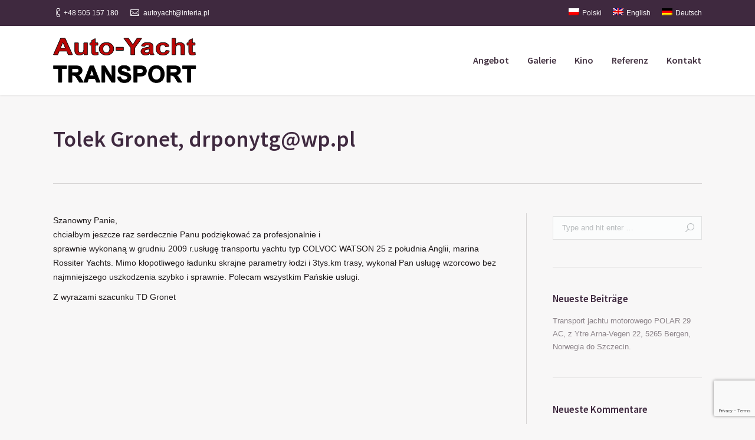

--- FILE ---
content_type: text/html; charset=UTF-8
request_url: http://autoyacht.pl/de/dt_testimonials/tolek-gronet-drponytgwp-pl/
body_size: 11731
content:
<!DOCTYPE html>
<!--[if IE 6]>
<html id="ie6" class="ancient-ie old-ie no-js" lang="de-DE">
<![endif]-->
<!--[if IE 7]>
<html id="ie7" class="ancient-ie old-ie no-js" lang="de-DE">
<![endif]-->
<!--[if IE 8]>
<html id="ie8" class="old-ie no-js" lang="de-DE">
<![endif]-->
<!--[if IE 9]>
<html id="ie9" class="old-ie9 no-js" lang="de-DE">
<![endif]-->
<!--[if !(IE 6) | !(IE 7) | !(IE 8)  ]><!-->
<html class="no-js" lang="de-DE">
<!--<![endif]-->
<head>
	<meta charset="UTF-8" />
		<meta name="viewport" content="width=device-width, initial-scale=1, maximum-scale=1">
		<script type="text/javascript">
function createCookie(a,d,b){if(b){var c=new Date;c.setTime(c.getTime()+864E5*b);b="; expires="+c.toGMTString()}else b="";document.cookie=a+"="+d+b+"; path=/"}function readCookie(a){a+="=";for(var d=document.cookie.split(";"),b=0;b<d.length;b++){for(var c=d[b];" "==c.charAt(0);)c=c.substring(1,c.length);if(0==c.indexOf(a))return c.substring(a.length,c.length)}return null}function eraseCookie(a){createCookie(a,"",-1)}
function areCookiesEnabled(){var a=!1;createCookie("testing","Hello",1);null!=readCookie("testing")&&(a=!0,eraseCookie("testing"));return a}(function(a){var d=readCookie("devicePixelRatio"),b=void 0===a.devicePixelRatio?1:a.devicePixelRatio;areCookiesEnabled()&&null==d&&(createCookie("devicePixelRatio",b,7),1!=b&&a.location.reload(!0))})(window);
</script>	<link rel="profile" href="http://gmpg.org/xfn/11" />
	<link rel="pingback" href="http://autoyacht.pl/xmlrpc.php" />
	<!--[if IE]>
	<script src="//html5shiv.googlecode.com/svn/trunk/html5.js"></script>
	<![endif]-->
	<meta name='robots' content='index, follow, max-image-preview:large, max-snippet:-1, max-video-preview:-1' />
	<style>img:is([sizes="auto" i], [sizes^="auto," i]) { contain-intrinsic-size: 3000px 1500px }</style>
	
	<!-- This site is optimized with the Yoast SEO plugin v26.7 - https://yoast.com/wordpress/plugins/seo/ -->
	<title>Tolek Gronet, drponytg@wp.pl - Auto-Yacht Transport Zenon Szymański</title>
	<link rel="canonical" href="http://autoyacht.pl/de/dt_testimonials/tolek-gronet-drponytgwp-pl/" />
	<meta property="og:locale" content="de_DE" />
	<meta property="og:locale:alternate" content="pl_PL" />
	<meta property="og:locale:alternate" content="en_GB" />
	<meta property="og:type" content="article" />
	<meta property="og:title" content="Tolek Gronet, drponytg@wp.pl - Auto-Yacht Transport Zenon Szymański" />
	<meta property="og:description" content="Szanowny Panie, chciałbym jeszcze raz serdecznie Panu podziękować za profesjonalnie i sprawnie wykonaną w grudniu 2009 r.usługę transportu yachtu typ COLVOC WATSON 25 z południa Anglii, marina Rossiter Yachts. Mimo kłopotliwego ładunku skrajne parametry łodzi i 3tys.km trasy, wykonał Pan usługę wzorcowo bez najmniejszego uszkodzenia szybko i sprawnie. Polecam wszystkim Pańskie usługi. Z wyrazami szacunku&hellip;" />
	<meta property="og:url" content="http://autoyacht.pl/de/dt_testimonials/tolek-gronet-drponytgwp-pl/" />
	<meta property="og:site_name" content="Auto-Yacht Transport Zenon Szymański" />
	<meta name="twitter:card" content="summary_large_image" />
	<script type="application/ld+json" class="yoast-schema-graph">{"@context":"https://schema.org","@graph":[{"@type":"WebPage","@id":"http://autoyacht.pl/en/dt_testimonials/tolek-gronet-drponytgwp-pl/","url":"http://autoyacht.pl/en/dt_testimonials/tolek-gronet-drponytgwp-pl/","name":"Tolek Gronet, drponytg@wp.pl - Auto-Yacht Transport Zenon Szymański","isPartOf":{"@id":"http://autoyacht.pl/#website"},"datePublished":"2018-03-29T11:36:59+00:00","breadcrumb":{"@id":"http://autoyacht.pl/en/dt_testimonials/tolek-gronet-drponytgwp-pl/#breadcrumb"},"inLanguage":"de-DE","potentialAction":[{"@type":"ReadAction","target":["http://autoyacht.pl/en/dt_testimonials/tolek-gronet-drponytgwp-pl/"]}]},{"@type":"BreadcrumbList","@id":"http://autoyacht.pl/en/dt_testimonials/tolek-gronet-drponytgwp-pl/#breadcrumb","itemListElement":[{"@type":"ListItem","position":1,"name":"Strona główna","item":"http://autoyacht.pl/"},{"@type":"ListItem","position":2,"name":"Tolek Gronet, drponytg@wp.pl"}]},{"@type":"WebSite","@id":"http://autoyacht.pl/#website","url":"http://autoyacht.pl/","name":"Auto-Yacht Transport Zenon Szymański","description":"Transport jachtów i łodzi, oraz produkcja stojaków i wózków do zimowania","potentialAction":[{"@type":"SearchAction","target":{"@type":"EntryPoint","urlTemplate":"http://autoyacht.pl/?s={search_term_string}"},"query-input":{"@type":"PropertyValueSpecification","valueRequired":true,"valueName":"search_term_string"}}],"inLanguage":"de-DE"}]}</script>
	<!-- / Yoast SEO plugin. -->


<link rel='dns-prefetch' href='//fonts.googleapis.com' />
<link rel="alternate" type="application/rss+xml" title="Auto-Yacht Transport Zenon Szymański &raquo; Feed" href="http://autoyacht.pl/de/feed/" />
<link rel="alternate" type="application/rss+xml" title="Auto-Yacht Transport Zenon Szymański &raquo; Kommentar-Feed" href="http://autoyacht.pl/de/comments/feed/" />
<script type="text/javascript">
/* <![CDATA[ */
window._wpemojiSettings = {"baseUrl":"https:\/\/s.w.org\/images\/core\/emoji\/16.0.1\/72x72\/","ext":".png","svgUrl":"https:\/\/s.w.org\/images\/core\/emoji\/16.0.1\/svg\/","svgExt":".svg","source":{"concatemoji":"http:\/\/autoyacht.pl\/wp-includes\/js\/wp-emoji-release.min.js?ver=6.8.3"}};
/*! This file is auto-generated */
!function(s,n){var o,i,e;function c(e){try{var t={supportTests:e,timestamp:(new Date).valueOf()};sessionStorage.setItem(o,JSON.stringify(t))}catch(e){}}function p(e,t,n){e.clearRect(0,0,e.canvas.width,e.canvas.height),e.fillText(t,0,0);var t=new Uint32Array(e.getImageData(0,0,e.canvas.width,e.canvas.height).data),a=(e.clearRect(0,0,e.canvas.width,e.canvas.height),e.fillText(n,0,0),new Uint32Array(e.getImageData(0,0,e.canvas.width,e.canvas.height).data));return t.every(function(e,t){return e===a[t]})}function u(e,t){e.clearRect(0,0,e.canvas.width,e.canvas.height),e.fillText(t,0,0);for(var n=e.getImageData(16,16,1,1),a=0;a<n.data.length;a++)if(0!==n.data[a])return!1;return!0}function f(e,t,n,a){switch(t){case"flag":return n(e,"\ud83c\udff3\ufe0f\u200d\u26a7\ufe0f","\ud83c\udff3\ufe0f\u200b\u26a7\ufe0f")?!1:!n(e,"\ud83c\udde8\ud83c\uddf6","\ud83c\udde8\u200b\ud83c\uddf6")&&!n(e,"\ud83c\udff4\udb40\udc67\udb40\udc62\udb40\udc65\udb40\udc6e\udb40\udc67\udb40\udc7f","\ud83c\udff4\u200b\udb40\udc67\u200b\udb40\udc62\u200b\udb40\udc65\u200b\udb40\udc6e\u200b\udb40\udc67\u200b\udb40\udc7f");case"emoji":return!a(e,"\ud83e\udedf")}return!1}function g(e,t,n,a){var r="undefined"!=typeof WorkerGlobalScope&&self instanceof WorkerGlobalScope?new OffscreenCanvas(300,150):s.createElement("canvas"),o=r.getContext("2d",{willReadFrequently:!0}),i=(o.textBaseline="top",o.font="600 32px Arial",{});return e.forEach(function(e){i[e]=t(o,e,n,a)}),i}function t(e){var t=s.createElement("script");t.src=e,t.defer=!0,s.head.appendChild(t)}"undefined"!=typeof Promise&&(o="wpEmojiSettingsSupports",i=["flag","emoji"],n.supports={everything:!0,everythingExceptFlag:!0},e=new Promise(function(e){s.addEventListener("DOMContentLoaded",e,{once:!0})}),new Promise(function(t){var n=function(){try{var e=JSON.parse(sessionStorage.getItem(o));if("object"==typeof e&&"number"==typeof e.timestamp&&(new Date).valueOf()<e.timestamp+604800&&"object"==typeof e.supportTests)return e.supportTests}catch(e){}return null}();if(!n){if("undefined"!=typeof Worker&&"undefined"!=typeof OffscreenCanvas&&"undefined"!=typeof URL&&URL.createObjectURL&&"undefined"!=typeof Blob)try{var e="postMessage("+g.toString()+"("+[JSON.stringify(i),f.toString(),p.toString(),u.toString()].join(",")+"));",a=new Blob([e],{type:"text/javascript"}),r=new Worker(URL.createObjectURL(a),{name:"wpTestEmojiSupports"});return void(r.onmessage=function(e){c(n=e.data),r.terminate(),t(n)})}catch(e){}c(n=g(i,f,p,u))}t(n)}).then(function(e){for(var t in e)n.supports[t]=e[t],n.supports.everything=n.supports.everything&&n.supports[t],"flag"!==t&&(n.supports.everythingExceptFlag=n.supports.everythingExceptFlag&&n.supports[t]);n.supports.everythingExceptFlag=n.supports.everythingExceptFlag&&!n.supports.flag,n.DOMReady=!1,n.readyCallback=function(){n.DOMReady=!0}}).then(function(){return e}).then(function(){var e;n.supports.everything||(n.readyCallback(),(e=n.source||{}).concatemoji?t(e.concatemoji):e.wpemoji&&e.twemoji&&(t(e.twemoji),t(e.wpemoji)))}))}((window,document),window._wpemojiSettings);
/* ]]> */
</script>
<style id='wp-emoji-styles-inline-css' type='text/css'>

	img.wp-smiley, img.emoji {
		display: inline !important;
		border: none !important;
		box-shadow: none !important;
		height: 1em !important;
		width: 1em !important;
		margin: 0 0.07em !important;
		vertical-align: -0.1em !important;
		background: none !important;
		padding: 0 !important;
	}
</style>
<link rel='stylesheet' id='wp-block-library-css' href='http://autoyacht.pl/wp-includes/css/dist/block-library/style.min.css?ver=6.8.3' type='text/css' media='all' />
<style id='classic-theme-styles-inline-css' type='text/css'>
/*! This file is auto-generated */
.wp-block-button__link{color:#fff;background-color:#32373c;border-radius:9999px;box-shadow:none;text-decoration:none;padding:calc(.667em + 2px) calc(1.333em + 2px);font-size:1.125em}.wp-block-file__button{background:#32373c;color:#fff;text-decoration:none}
</style>
<style id='global-styles-inline-css' type='text/css'>
:root{--wp--preset--aspect-ratio--square: 1;--wp--preset--aspect-ratio--4-3: 4/3;--wp--preset--aspect-ratio--3-4: 3/4;--wp--preset--aspect-ratio--3-2: 3/2;--wp--preset--aspect-ratio--2-3: 2/3;--wp--preset--aspect-ratio--16-9: 16/9;--wp--preset--aspect-ratio--9-16: 9/16;--wp--preset--color--black: #000000;--wp--preset--color--cyan-bluish-gray: #abb8c3;--wp--preset--color--white: #ffffff;--wp--preset--color--pale-pink: #f78da7;--wp--preset--color--vivid-red: #cf2e2e;--wp--preset--color--luminous-vivid-orange: #ff6900;--wp--preset--color--luminous-vivid-amber: #fcb900;--wp--preset--color--light-green-cyan: #7bdcb5;--wp--preset--color--vivid-green-cyan: #00d084;--wp--preset--color--pale-cyan-blue: #8ed1fc;--wp--preset--color--vivid-cyan-blue: #0693e3;--wp--preset--color--vivid-purple: #9b51e0;--wp--preset--gradient--vivid-cyan-blue-to-vivid-purple: linear-gradient(135deg,rgba(6,147,227,1) 0%,rgb(155,81,224) 100%);--wp--preset--gradient--light-green-cyan-to-vivid-green-cyan: linear-gradient(135deg,rgb(122,220,180) 0%,rgb(0,208,130) 100%);--wp--preset--gradient--luminous-vivid-amber-to-luminous-vivid-orange: linear-gradient(135deg,rgba(252,185,0,1) 0%,rgba(255,105,0,1) 100%);--wp--preset--gradient--luminous-vivid-orange-to-vivid-red: linear-gradient(135deg,rgba(255,105,0,1) 0%,rgb(207,46,46) 100%);--wp--preset--gradient--very-light-gray-to-cyan-bluish-gray: linear-gradient(135deg,rgb(238,238,238) 0%,rgb(169,184,195) 100%);--wp--preset--gradient--cool-to-warm-spectrum: linear-gradient(135deg,rgb(74,234,220) 0%,rgb(151,120,209) 20%,rgb(207,42,186) 40%,rgb(238,44,130) 60%,rgb(251,105,98) 80%,rgb(254,248,76) 100%);--wp--preset--gradient--blush-light-purple: linear-gradient(135deg,rgb(255,206,236) 0%,rgb(152,150,240) 100%);--wp--preset--gradient--blush-bordeaux: linear-gradient(135deg,rgb(254,205,165) 0%,rgb(254,45,45) 50%,rgb(107,0,62) 100%);--wp--preset--gradient--luminous-dusk: linear-gradient(135deg,rgb(255,203,112) 0%,rgb(199,81,192) 50%,rgb(65,88,208) 100%);--wp--preset--gradient--pale-ocean: linear-gradient(135deg,rgb(255,245,203) 0%,rgb(182,227,212) 50%,rgb(51,167,181) 100%);--wp--preset--gradient--electric-grass: linear-gradient(135deg,rgb(202,248,128) 0%,rgb(113,206,126) 100%);--wp--preset--gradient--midnight: linear-gradient(135deg,rgb(2,3,129) 0%,rgb(40,116,252) 100%);--wp--preset--font-size--small: 13px;--wp--preset--font-size--medium: 20px;--wp--preset--font-size--large: 36px;--wp--preset--font-size--x-large: 42px;--wp--preset--spacing--20: 0.44rem;--wp--preset--spacing--30: 0.67rem;--wp--preset--spacing--40: 1rem;--wp--preset--spacing--50: 1.5rem;--wp--preset--spacing--60: 2.25rem;--wp--preset--spacing--70: 3.38rem;--wp--preset--spacing--80: 5.06rem;--wp--preset--shadow--natural: 6px 6px 9px rgba(0, 0, 0, 0.2);--wp--preset--shadow--deep: 12px 12px 50px rgba(0, 0, 0, 0.4);--wp--preset--shadow--sharp: 6px 6px 0px rgba(0, 0, 0, 0.2);--wp--preset--shadow--outlined: 6px 6px 0px -3px rgba(255, 255, 255, 1), 6px 6px rgba(0, 0, 0, 1);--wp--preset--shadow--crisp: 6px 6px 0px rgba(0, 0, 0, 1);}:where(.is-layout-flex){gap: 0.5em;}:where(.is-layout-grid){gap: 0.5em;}body .is-layout-flex{display: flex;}.is-layout-flex{flex-wrap: wrap;align-items: center;}.is-layout-flex > :is(*, div){margin: 0;}body .is-layout-grid{display: grid;}.is-layout-grid > :is(*, div){margin: 0;}:where(.wp-block-columns.is-layout-flex){gap: 2em;}:where(.wp-block-columns.is-layout-grid){gap: 2em;}:where(.wp-block-post-template.is-layout-flex){gap: 1.25em;}:where(.wp-block-post-template.is-layout-grid){gap: 1.25em;}.has-black-color{color: var(--wp--preset--color--black) !important;}.has-cyan-bluish-gray-color{color: var(--wp--preset--color--cyan-bluish-gray) !important;}.has-white-color{color: var(--wp--preset--color--white) !important;}.has-pale-pink-color{color: var(--wp--preset--color--pale-pink) !important;}.has-vivid-red-color{color: var(--wp--preset--color--vivid-red) !important;}.has-luminous-vivid-orange-color{color: var(--wp--preset--color--luminous-vivid-orange) !important;}.has-luminous-vivid-amber-color{color: var(--wp--preset--color--luminous-vivid-amber) !important;}.has-light-green-cyan-color{color: var(--wp--preset--color--light-green-cyan) !important;}.has-vivid-green-cyan-color{color: var(--wp--preset--color--vivid-green-cyan) !important;}.has-pale-cyan-blue-color{color: var(--wp--preset--color--pale-cyan-blue) !important;}.has-vivid-cyan-blue-color{color: var(--wp--preset--color--vivid-cyan-blue) !important;}.has-vivid-purple-color{color: var(--wp--preset--color--vivid-purple) !important;}.has-black-background-color{background-color: var(--wp--preset--color--black) !important;}.has-cyan-bluish-gray-background-color{background-color: var(--wp--preset--color--cyan-bluish-gray) !important;}.has-white-background-color{background-color: var(--wp--preset--color--white) !important;}.has-pale-pink-background-color{background-color: var(--wp--preset--color--pale-pink) !important;}.has-vivid-red-background-color{background-color: var(--wp--preset--color--vivid-red) !important;}.has-luminous-vivid-orange-background-color{background-color: var(--wp--preset--color--luminous-vivid-orange) !important;}.has-luminous-vivid-amber-background-color{background-color: var(--wp--preset--color--luminous-vivid-amber) !important;}.has-light-green-cyan-background-color{background-color: var(--wp--preset--color--light-green-cyan) !important;}.has-vivid-green-cyan-background-color{background-color: var(--wp--preset--color--vivid-green-cyan) !important;}.has-pale-cyan-blue-background-color{background-color: var(--wp--preset--color--pale-cyan-blue) !important;}.has-vivid-cyan-blue-background-color{background-color: var(--wp--preset--color--vivid-cyan-blue) !important;}.has-vivid-purple-background-color{background-color: var(--wp--preset--color--vivid-purple) !important;}.has-black-border-color{border-color: var(--wp--preset--color--black) !important;}.has-cyan-bluish-gray-border-color{border-color: var(--wp--preset--color--cyan-bluish-gray) !important;}.has-white-border-color{border-color: var(--wp--preset--color--white) !important;}.has-pale-pink-border-color{border-color: var(--wp--preset--color--pale-pink) !important;}.has-vivid-red-border-color{border-color: var(--wp--preset--color--vivid-red) !important;}.has-luminous-vivid-orange-border-color{border-color: var(--wp--preset--color--luminous-vivid-orange) !important;}.has-luminous-vivid-amber-border-color{border-color: var(--wp--preset--color--luminous-vivid-amber) !important;}.has-light-green-cyan-border-color{border-color: var(--wp--preset--color--light-green-cyan) !important;}.has-vivid-green-cyan-border-color{border-color: var(--wp--preset--color--vivid-green-cyan) !important;}.has-pale-cyan-blue-border-color{border-color: var(--wp--preset--color--pale-cyan-blue) !important;}.has-vivid-cyan-blue-border-color{border-color: var(--wp--preset--color--vivid-cyan-blue) !important;}.has-vivid-purple-border-color{border-color: var(--wp--preset--color--vivid-purple) !important;}.has-vivid-cyan-blue-to-vivid-purple-gradient-background{background: var(--wp--preset--gradient--vivid-cyan-blue-to-vivid-purple) !important;}.has-light-green-cyan-to-vivid-green-cyan-gradient-background{background: var(--wp--preset--gradient--light-green-cyan-to-vivid-green-cyan) !important;}.has-luminous-vivid-amber-to-luminous-vivid-orange-gradient-background{background: var(--wp--preset--gradient--luminous-vivid-amber-to-luminous-vivid-orange) !important;}.has-luminous-vivid-orange-to-vivid-red-gradient-background{background: var(--wp--preset--gradient--luminous-vivid-orange-to-vivid-red) !important;}.has-very-light-gray-to-cyan-bluish-gray-gradient-background{background: var(--wp--preset--gradient--very-light-gray-to-cyan-bluish-gray) !important;}.has-cool-to-warm-spectrum-gradient-background{background: var(--wp--preset--gradient--cool-to-warm-spectrum) !important;}.has-blush-light-purple-gradient-background{background: var(--wp--preset--gradient--blush-light-purple) !important;}.has-blush-bordeaux-gradient-background{background: var(--wp--preset--gradient--blush-bordeaux) !important;}.has-luminous-dusk-gradient-background{background: var(--wp--preset--gradient--luminous-dusk) !important;}.has-pale-ocean-gradient-background{background: var(--wp--preset--gradient--pale-ocean) !important;}.has-electric-grass-gradient-background{background: var(--wp--preset--gradient--electric-grass) !important;}.has-midnight-gradient-background{background: var(--wp--preset--gradient--midnight) !important;}.has-small-font-size{font-size: var(--wp--preset--font-size--small) !important;}.has-medium-font-size{font-size: var(--wp--preset--font-size--medium) !important;}.has-large-font-size{font-size: var(--wp--preset--font-size--large) !important;}.has-x-large-font-size{font-size: var(--wp--preset--font-size--x-large) !important;}
:where(.wp-block-post-template.is-layout-flex){gap: 1.25em;}:where(.wp-block-post-template.is-layout-grid){gap: 1.25em;}
:where(.wp-block-columns.is-layout-flex){gap: 2em;}:where(.wp-block-columns.is-layout-grid){gap: 2em;}
:root :where(.wp-block-pullquote){font-size: 1.5em;line-height: 1.6;}
</style>
<link rel='stylesheet' id='contact-form-7-css' href='http://autoyacht.pl/wp-content/plugins/contact-form-7/includes/css/styles.css?ver=6.1.4' type='text/css' media='all' />
<link rel='stylesheet' id='wpm-main-css' href='//autoyacht.pl/wp-content/plugins/wp-multilang/assets/styles/main.min.css?ver=2.4.24' type='text/css' media='all' />
<link rel='stylesheet' id='dt-web-fonts-css' href='http://fonts.googleapis.com/css?family=Source+Sans+Pro%3A400%2C600&#038;ver=6.8.3' type='text/css' media='all' />
<link rel='stylesheet' id='dt-main-css' href='http://autoyacht.pl/wp-content/themes/dt-armada/css/main.min.css?ver=1.5.8' type='text/css' media='all' />
<link rel='stylesheet' id='dt-awsome-fonts-css' href='http://autoyacht.pl/wp-content/themes/dt-armada/css/font-awesome.min.css?ver=1.5.8' type='text/css' media='all' />
<link rel='stylesheet' id='dt-fontello-css' href='http://autoyacht.pl/wp-content/themes/dt-armada/css/fontello/css/fontello.css?ver=1.5.8' type='text/css' media='all' />
<link rel='stylesheet' id='dt-main.less-css' href='http://autoyacht.pl/wp-content/uploads/wp-less/dt-armada/css/main-08cc9f3119.css?ver=1.5.8' type='text/css' media='all' />
<link rel='stylesheet' id='dt-custom.less-css' href='http://autoyacht.pl/wp-content/uploads/wp-less/dt-armada/css/custom-527c5ce838.css?ver=1.5.8' type='text/css' media='all' />
<link rel='stylesheet' id='dt-media.less-css' href='http://autoyacht.pl/wp-content/uploads/wp-less/dt-armada/css/media-527c5ce838.css?ver=1.5.8' type='text/css' media='all' />
<link rel='stylesheet' id='style-css' href='http://autoyacht.pl/wp-content/themes/dt-armada/style.css?ver=1.5.8' type='text/css' media='all' />
<!--n2css--><!--n2js--><script type="text/javascript" src="http://autoyacht.pl/wp-includes/js/jquery/jquery.min.js?ver=3.7.1" id="jquery-core-js"></script>
<script type="text/javascript" src="http://autoyacht.pl/wp-includes/js/jquery/jquery-migrate.min.js?ver=3.4.1" id="jquery-migrate-js"></script>
<script type="text/javascript" id="dt-above-the-fold-js-extra">
/* <![CDATA[ */
var dtLocal = {"passText":"To view this protected post, enter the password below:","moreButtonText":{"loading":"Loading..."},"postID":"203","ajaxurl":"http:\/\/autoyacht.pl\/wp-admin\/admin-ajax.php","contactNonce":"b1972501fa","ajaxNonce":"3767b941c2","pageData":"","themeSettings":{"smoothScroll":"off","lazyLoading":false,"accentColor":{"mode":"solid","color":"#9d719f"},"mobileHeader":{"firstSwitchPoint":1023},"content":{"responsivenessTreshold":970,"textColor":"#1e191a","headerColor":"#2d162a"},"stripes":{"stripe1":{"textColor":"#8b8389","headerColor":"#3f293f"},"stripe2":{"textColor":"#8b8389","headerColor":"#3f293f"},"stripe3":{"textColor":"#f9f6f9","headerColor":"#f9f6f9"}}}};
/* ]]> */
</script>
<script type="text/javascript" src="http://autoyacht.pl/wp-content/themes/dt-armada/js/above-the-fold.min.js?ver=1.5.8" id="dt-above-the-fold-js"></script>
<link rel="https://api.w.org/" href="http://autoyacht.pl/de/wp-json/" /><link rel="EditURI" type="application/rsd+xml" title="RSD" href="http://autoyacht.pl/xmlrpc.php?rsd" />
<meta name="generator" content="WordPress 6.8.3" />
<link rel='shortlink' href='http://autoyacht.pl/de/?p=203' />
<link rel="alternate" title="oEmbed (JSON)" type="application/json+oembed" href="http://autoyacht.pl/de/wp-json/oembed/1.0/embed?url=http%3A%2F%2Fautoyacht.pl%2Fde%2Fdt_testimonials%2Ftolek-gronet-drponytgwp-pl%2F" />
<link rel="alternate" title="oEmbed (XML)" type="text/xml+oembed" href="http://autoyacht.pl/de/wp-json/oembed/1.0/embed?url=http%3A%2F%2Fautoyacht.pl%2Fde%2Fdt_testimonials%2Ftolek-gronet-drponytgwp-pl%2F&#038;format=xml" />
<link rel="alternate" hreflang="x-default" href="http://autoyacht.pl/dt_testimonials/tolek-gronet-drponytgwp-pl/"/>
<link rel="alternate" hreflang="pl-pl" href="http://autoyacht.pl/dt_testimonials/tolek-gronet-drponytgwp-pl/"/>
<link rel="alternate" hreflang="en-gb" href="http://autoyacht.pl/en/dt_testimonials/tolek-gronet-drponytgwp-pl/"/>
<link rel="alternate" hreflang="de-de" href="http://autoyacht.pl/de/dt_testimonials/tolek-gronet-drponytgwp-pl/"/>

        <script type="text/javascript">
            var jQueryMigrateHelperHasSentDowngrade = false;

			window.onerror = function( msg, url, line, col, error ) {
				// Break out early, do not processing if a downgrade reqeust was already sent.
				if ( jQueryMigrateHelperHasSentDowngrade ) {
					return true;
                }

				var xhr = new XMLHttpRequest();
				var nonce = 'd7e0a069cb';
				var jQueryFunctions = [
					'andSelf',
					'browser',
					'live',
					'boxModel',
					'support.boxModel',
					'size',
					'swap',
					'clean',
					'sub',
                ];
				var match_pattern = /\)\.(.+?) is not a function/;
                var erroredFunction = msg.match( match_pattern );

                // If there was no matching functions, do not try to downgrade.
                if ( null === erroredFunction || typeof erroredFunction !== 'object' || typeof erroredFunction[1] === "undefined" || -1 === jQueryFunctions.indexOf( erroredFunction[1] ) ) {
                    return true;
                }

                // Set that we've now attempted a downgrade request.
                jQueryMigrateHelperHasSentDowngrade = true;

				xhr.open( 'POST', 'http://autoyacht.pl/wp-admin/admin-ajax.php' );
				xhr.setRequestHeader( 'Content-Type', 'application/x-www-form-urlencoded' );
				xhr.onload = function () {
					var response,
                        reload = false;

					if ( 200 === xhr.status ) {
                        try {
                        	response = JSON.parse( xhr.response );

                        	reload = response.data.reload;
                        } catch ( e ) {
                        	reload = false;
                        }
                    }

					// Automatically reload the page if a deprecation caused an automatic downgrade, ensure visitors get the best possible experience.
					if ( reload ) {
						location.reload();
                    }
				};

				xhr.send( encodeURI( 'action=jquery-migrate-downgrade-version&_wpnonce=' + nonce ) );

				// Suppress error alerts in older browsers
				return true;
			}
        </script>

				<script type="text/javascript">
			dtGlobals.logoEnabled = 1;
			dtGlobals.logoURL = 'http://autoyacht.pl/wp-content/uploads/2017/05/ay_logo_mid.png 1x, http://autoyacht.pl/wp-content/uploads/2017/05/ay_logo_mid.png 2x';
			dtGlobals.logoW = '132';
			dtGlobals.logoH = '41';
			smartMenu = 1;
		</script>
		<style type="text/css">.recentcomments a{display:inline !important;padding:0 !important;margin:0 !important;}</style><meta name="generator" content="Powered by Visual Composer - drag and drop page builder for WordPress."/>
<!--[if lte IE 9]><link rel="stylesheet" type="text/css" href="http://autoyacht.pl/wp-content/plugins/js_composer/assets/css/vc_lte_ie9.min.css" media="screen"><![endif]-->		<style type="text/css" id="wp-custom-css">
			hr {
	padding: 20px 40px;
	border-top: 1px solid #d3d3d3;
	border-bottom: 0px;
	border-left: 0px;
	border-right: 0px;
	margin-top: 30px;
}

.blog.layout-grid .wf-container.description-under-image .wf-cell, .grid-masonry .wf-cell, .iso-grid .wf-cell, .iso-item, .shortcode-blog-posts .wf-cell {
    opacity: 1 !important;
}		</style>
		<noscript><style type="text/css"> .wpb_animate_when_almost_visible { opacity: 1; }</style></noscript></head>

<body class="wp-singular dt_testimonials-template-default single single-dt_testimonials postid-203 wp-theme-dt-armada language-de no-comments scale-on-hover srcset-enabled btn-flat wpb-js-composer js-comp-ver-5.0 vc_responsive">



<div id="page">


<!-- left, center, classic, side -->

		<!-- !Header -->
	<header id="header" class="show-device-logo show-mobile-logo dt-parent-menu-clickable logo-left" role="banner"><!-- class="overlap"; class="logo-left", class="logo-center", class="logo-classic" -->

				<!-- !Top-bar -->
		<div id="top-bar" role="complementary" class="text-small solid-bg">
			<div class="wf-wrap">
				<div class="wf-container-top">
					<div class="wf-table wf-mobile-collapsed">

						
						<div class=" wf-td"><span class="mini-contacts phone">+48 505 157 180</span><span class="mini-contacts email">autoyacht@interia.pl</span></div>
						<div class="right-block wf-td"><div class="soc-ico accent-bg hover-custom-bg"><a title="Facebook" target="_blank" href="https://www.facebook.com/Auto-Yacht-1393932047571953/" class="facebook"><span class="assistive-text">Facebook</span></a></div><div class="mini-nav"><ul>
<li class="wpm-languages menu-item menu-item-type-custom menu-item-object-custom menu-item-language-pl first"><a href="http://autoyacht.pl/dt_testimonials/tolek-gronet-drponytgwp-pl/" data-level="1"><span><img src="http://autoyacht.pl/wp-content/plugins/wp-multilang/flags/pl.png" alt="Polski"><span>Polski</span></span></a></li> 
<li class="wpm-languages menu-item menu-item-type-custom menu-item-object-custom menu-item-language-en"><a href="http://autoyacht.pl/en/dt_testimonials/tolek-gronet-drponytgwp-pl/" data-level="1"><span><img src="http://autoyacht.pl/wp-content/plugins/wp-multilang/flags/gb.png" alt="English"><span>English</span></span></a></li> 
<li class="wpm-languages menu-item menu-item-type-custom menu-item-object-custom active-language menu-item-language-de"><a href="#" data-level="1"><span><img src="http://autoyacht.pl/wp-content/plugins/wp-multilang/flags/de.png" alt="Deutsch"><span>Deutsch</span></span></a></li> 
</ul><div class="menu-select"><span class="customSelect1"><span class="customSelectInner">Język</span></span></div></div></div>
					</div><!-- .wf-table -->
				</div><!-- .wf-container-top -->
			</div><!-- .wf-wrap -->
		</div><!-- #top-bar -->
		<div class="wf-wrap ">

			<div class="wf-table">

								<!-- !- Branding -->
				<div id="branding" class="wf-td">

					<a href="http://autoyacht.pl/de/"><img class=" preload-me" srcset="http://autoyacht.pl/wp-content/uploads/2017/05/ay.png 1x, http://autoyacht.pl/wp-content/uploads/2017/05/ay.png 2x" width="243" height="77"  alt="Auto-Yacht Transport Zenon Szymański" /><img class="mobile-logo preload-me" srcset="http://autoyacht.pl/wp-content/uploads/2017/05/ay.png 1x, http://autoyacht.pl/wp-content/uploads/2017/05/ay.png 2x" width="243" height="77"  alt="Auto-Yacht Transport Zenon Szymański" /></a>
					<div id="site-title" class="assistive-text">Auto-Yacht Transport Zenon Szymański</div>
					<div id="site-description" class="assistive-text">Transport jachtów i łodzi, oraz produkcja stojaków i wózków do zimowania</div>
				</div>
						<!-- !- Navigation -->
		<nav id="navigation" class="wf-td">
			<ul id="main-nav" class="fancy-rollovers wf-mobile-hidden underline-hover">
<li class=" menu-item menu-item-type-post_type menu-item-object-page menu-item-home menu-item-14 first menu-frame-on"><a href="http://autoyacht.pl/de/"><span>Angebot</span></a></li> 
<li class=" menu-item menu-item-type-post_type menu-item-object-page menu-item-has-children menu-item-65 has-children menu-frame-on"><a href="http://autoyacht.pl/de/galeria/"><span>Galerie</span></a><div class="sub-nav"><ul>
<li class=" menu-item menu-item-type-post_type menu-item-object-page menu-item-161 first level-arrows-on"><a href="http://autoyacht.pl/de/galeria/galeria-transport/"><span>Galeria – transport jachtów i łodzi motorowych</span></a></li> 
<li class=" menu-item menu-item-type-post_type menu-item-object-page menu-item-160 level-arrows-on"><a href="http://autoyacht.pl/de/galeria/galeria-produkcja-przyczep-stojakow-do-jachtow-i-lodzi-motorowych/"><span>Galeria – produkcja przyczep / stojaków do jachtów i łodzi motorowych</span></a></li> 
<li class=" menu-item menu-item-type-post_type menu-item-object-page menu-item-1644 level-arrows-on"><a href="http://autoyacht.pl/de/galeria/galeria-transport-archiwum/"><span>Archiv – Galerie – Transport von Yachten und Motorbooten</span></a></li> 
<li class=" menu-item menu-item-type-post_type menu-item-object-page menu-item-1645 level-arrows-on"><a href="http://autoyacht.pl/de/galeria/galeria-produkcja-przyczep-stojakow-do-jachtow-i-lodzi-motorowych-archiwum/"><span>Archiv – Galerie – Herstellung von Anhängern / Ständern für Yachten und Motorboote</span></a></li> </ul></div></li> 
<li class=" menu-item menu-item-type-post_type menu-item-object-page menu-item-63 menu-frame-on"><a href="http://autoyacht.pl/de/filmy/"><span>Kino</span></a></li> 
<li class=" menu-item menu-item-type-post_type menu-item-object-page menu-item-64 menu-frame-on"><a href="http://autoyacht.pl/de/referencje/"><span>Referenz</span></a></li> 
<li class=" menu-item menu-item-type-post_type menu-item-object-page menu-item-62 menu-frame-on"><a href="http://autoyacht.pl/de/kontakt/"><span>Kontakt</span></a></li> 
</ul>
				<a href="#show-menu" rel="nofollow" id="mobile-menu" class="accent-bg">
					<span class="menu-open">Menu</span>
					<span class="menu-back">back</span>
					<span class="wf-phone-visible">&nbsp;</span>
				</a>

			
			
		</nav>

			
			</div><!-- .wf-table -->
		</div><!-- .wf-wrap -->

	</header><!-- #masthead -->


		
	
		<div class="page-title title-left breadcrumbs-off" style="min-height: 150px;">
			<div class="wf-wrap">
				<div class="wf-container-title">
					<div class="wf-table" style="height: 150px;">

						<div class="wf-td hgroup"><h1 class="h2-size entry-title">Tolek Gronet, drponytg@wp.pl</h1></div>
					</div>
				</div>
			</div>
		</div>

		
	
	<div id="main" class="sidebar-right"><!-- class="sidebar-none", class="sidebar-left", class="sidebar-right" -->

		
		<div class="main-gradient"></div>
		<div class="wf-wrap">
			<div class="wf-container-main">

				
	
		
			
			<!-- !- Content -->
			<div id="content" class="content" role="main">

				
<article id="post-203" class="post-203 dt_testimonials type-dt_testimonials status-publish hentry dt_testimonials_category-transport_jachtow_i_lodzi description-off">

	
	
	<p>Szanowny Panie,<br />
chciałbym jeszcze raz serdecznie Panu podziękować za profesjonalnie i<br />
sprawnie wykonaną w grudniu 2009 r.usługę transportu yachtu typ COLVOC WATSON 25 z południa Anglii, marina Rossiter Yachts. Mimo kłopotliwego ładunku skrajne parametry łodzi i 3tys.km trasy, wykonał Pan usługę wzorcowo bez najmniejszego uszkodzenia szybko i sprawnie. Polecam wszystkim Pańskie usługi.</p>
<p>Z wyrazami szacunku TD Gronet</p>

	
	
	
	
	
	
</article><!-- #post-203 -->
				

			</div><!-- #content .wf-cell -->

			
				<aside id="sidebar" class="sidebar">
					<div class="sidebar-content">
						<section id="search-2" class="widget widget_search">	<form class="searchform" role="search" method="get" action="http://autoyacht.pl/de/">
		<input type="text" class="field searchform-s" name="s" value="" placeholder="Type and hit enter &hellip;" />
		<input type="submit" class="assistive-text searchsubmit" value="Go!" />
		<a href="#go" class="submit"></a>
	</form></section>
		<section id="recent-posts-2" class="widget widget_recent_entries">
		<div class="widget-title">Neueste Beiträge</div>
		<ul>
											<li>
					<a href="http://autoyacht.pl/de/transport-jachtu-motorowego-polar-29-ac-z-ytre-arna-vegen-22-5265-bergen-norwegia-do-szczecin/">Transport jachtu motorowego POLAR 29 AC,  z  Ytre Arna-Vegen 22, 5265 Bergen, Norwegia do Szczecin.</a>
									</li>
					</ul>

		</section><section id="recent-comments-2" class="widget widget_recent_comments"><div class="widget-title">Neueste Kommentare</div><ul id="recentcomments"></ul></section><section id="archives-2" class="widget widget_archive"><div class="widget-title">Archiv</div>
			<ul>
					<li><a href='http://autoyacht.pl/de/2023/02/'>Februar 2023</a></li>
			</ul>

			</section><section id="categories-2" class="widget widget_categories"><div class="widget-title">Kategorien</div>
			<ul>
					<li class="cat-item cat-item-1"><a href="http://autoyacht.pl/de/category/bez-kategorii/">Bez kategorii</a>
</li>
			</ul>

			</section><section id="meta-2" class="widget widget_meta"><div class="widget-title">Meta</div>
		<ul>
						<li><a rel="nofollow" href="http://autoyacht.pl/wp-login.php">Anmelden</a></li>
			<li><a href="http://autoyacht.pl/de/feed/">Feed der Einträge</a></li>
			<li><a href="http://autoyacht.pl/de/comments/feed/">Kommentar-Feed</a></li>

			<li><a href="https://de.wordpress.org/">WordPress.org</a></li>
		</ul>

		</section><section id="custom_html-2" class="widget_text widget widget_custom_html"><div class="textwidget custom-html-widget"><!-- stat.4u.pl NiE KaSoWaC -->
<a target=_top href="http://stat.4u.pl/?nowyautoyacht" title="statystyki stron WWW"><img alt="stat4u" src="http://adstat.4u.pl/s4u.gif" border="0"></a>
<script language="JavaScript" type="text/javascript">
<!--
function s4upl() { return "&r=er";}
//-->
</script>
<script language="JavaScript" type="text/javascript" src="http://adstat.4u.pl/s.js?nowyautoyacht"></script>
<script language="JavaScript" type="text/javascript">
<!--
s4uext=s4upl();
document.write('<img alt="stat4u" src="http://stat.4u.pl/cgi-bin/s.cgi?i=nowyautoyacht'+s4uext+'" width="1" height="1">')
//-->
</script>
<noscript><img alt="stat4u" src="http://stat.4u.pl/cgi-bin/s.cgi?i=nowyautoyacht&r=ns" width="1" height="1"></noscript>
<!-- stat.4u.pl KoNiEc --></div></section>					</div>
				</aside><!-- #sidebar -->


		


			</div><!-- .wf-container -->
		</div><!-- .wf-wrap -->
	</div><!-- #main -->

	
	<!-- !Footer -->
	<footer id="footer" class="footer solid-bg">

		
<!-- !Bottom-bar -->
<div id="bottom-bar" class="solid-bg" role="contentinfo">
	<div class="wf-wrap">
		<div class="wf-container-bottom">
			<div class="wf-table wf-mobile-collapsed">

								<div id="branding-bottom" class="wf-td"><a href="http://autoyacht.pl/de/"><img class=" preload-me" srcset="http://autoyacht.pl/wp-content/uploads/2017/05/ay_mini_bottom.png 1x, http://autoyacht.pl/wp-content/uploads/2017/05/ay_mini_bottom.png 2x" width="50" height="27"  alt="Auto-Yacht Transport Zenon Szymański" /></a></div>
				
					<div class="wf-td">
						<div class="wf-float-left">

							Auto-Yacht Zenon Szymański - All rights reserved - 2019
						</div>
					</div>

				
				<div class="wf-td">

					<div class="mini-nav wf-float-right"><ul>
<li class="wpm-languages menu-item menu-item-type-custom menu-item-object-custom menu-item-language-pl first"><a href="http://autoyacht.pl/dt_testimonials/tolek-gronet-drponytgwp-pl/" data-level="1"><span><img src="http://autoyacht.pl/wp-content/plugins/wp-multilang/flags/pl.png" alt="Polski"><span>Polski</span></span></a></li> 
<li class="wpm-languages menu-item menu-item-type-custom menu-item-object-custom menu-item-language-en"><a href="http://autoyacht.pl/en/dt_testimonials/tolek-gronet-drponytgwp-pl/" data-level="1"><span><img src="http://autoyacht.pl/wp-content/plugins/wp-multilang/flags/gb.png" alt="English"><span>English</span></span></a></li> 
<li class="wpm-languages menu-item menu-item-type-custom menu-item-object-custom active-language menu-item-language-de"><a href="#" data-level="1"><span><img src="http://autoyacht.pl/wp-content/plugins/wp-multilang/flags/de.png" alt="Deutsch"><span>Deutsch</span></span></a></li> 
</ul><div class="menu-select"><span class="customSelect1"><span class="customSelectInner">Język</span></span></div></div>
				</div>

				
			</div>
		</div><!-- .wf-container-bottom -->
	</div><!-- .wf-wrap -->
</div><!-- #bottom-bar -->
	</footer><!-- #footer -->



	<a href="#" class="scroll-top"></a>

</div><!-- #page -->
<script type="speculationrules">
{"prefetch":[{"source":"document","where":{"and":[{"href_matches":"\/de\/*"},{"not":{"href_matches":["\/wp-*.php","\/wp-admin\/*","\/wp-content\/uploads\/*","\/wp-content\/*","\/wp-content\/plugins\/*","\/wp-content\/themes\/dt-armada\/*","\/de\/*\\?(.+)"]}},{"not":{"selector_matches":"a[rel~=\"nofollow\"]"}},{"not":{"selector_matches":".no-prefetch, .no-prefetch a"}}]},"eagerness":"conservative"}]}
</script>
		<style type="text/css">
							.pgntn-page-pagination {
					text-align: left !important;
				}
				.pgntn-page-pagination-block {
					width: 60% !important;
					padding: 0 0 0 0;
									}
				.pgntn-page-pagination a {
					color: #1e14ca !important;
					background-color: #ffffff !important;
					text-decoration: none !important;
					border: 1px solid #cccccc !important;
									}
				.pgntn-page-pagination a:hover {
					color: #000 !important;
				}
				.pgntn-page-pagination-intro,
				.pgntn-page-pagination .current {
					background-color: #efefef !important;
					color: #000 !important;
					border: 1px solid #cccccc !important;
									}
				.archive #nav-above,
					.archive #nav-below,
					.search #nav-above,
					.search #nav-below,
					.blog #nav-below,
					.blog #nav-above,
					.navigation.paging-navigation,
					.navigation.pagination,
					.pagination.paging-pagination,
					.pagination.pagination,
					.pagination.loop-pagination,
					.bicubic-nav-link,
					#page-nav,
					.camp-paging,
					#reposter_nav-pages,
					.unity-post-pagination,
					.wordpost_content .nav_post_link,.page-link,
					.post-nav-links,
					.page-links,#comments .navigation,
					#comment-nav-above,
					#comment-nav-below,
					#nav-single,
					.navigation.comment-navigation,
					comment-pagination {
						display: none !important;
					}
					.single-gallery .pagination.gllrpr_pagination {
						display: block !important;
					}		</style>
		<link rel='stylesheet' id='pgntn_stylesheet-css' href='http://autoyacht.pl/wp-content/plugins/pagination/css/nav-style.css?ver=1.2.7' type='text/css' media='all' />
<script type="text/javascript" src="http://autoyacht.pl/wp-includes/js/dist/hooks.min.js?ver=4d63a3d491d11ffd8ac6" id="wp-hooks-js"></script>
<script type="text/javascript" src="http://autoyacht.pl/wp-includes/js/dist/i18n.min.js?ver=5e580eb46a90c2b997e6" id="wp-i18n-js"></script>
<script type="text/javascript" id="wp-i18n-js-after">
/* <![CDATA[ */
wp.i18n.setLocaleData( { 'text direction\u0004ltr': [ 'ltr' ] } );
/* ]]> */
</script>
<script type="text/javascript" src="http://autoyacht.pl/wp-content/plugins/contact-form-7/includes/swv/js/index.js?ver=6.1.4" id="swv-js"></script>
<script type="text/javascript" id="contact-form-7-js-translations">
/* <![CDATA[ */
( function( domain, translations ) {
	var localeData = translations.locale_data[ domain ] || translations.locale_data.messages;
	localeData[""].domain = domain;
	wp.i18n.setLocaleData( localeData, domain );
} )( "contact-form-7", {"translation-revision-date":"2025-10-26 03:28:49+0000","generator":"GlotPress\/4.0.3","domain":"messages","locale_data":{"messages":{"":{"domain":"messages","plural-forms":"nplurals=2; plural=n != 1;","lang":"de"},"This contact form is placed in the wrong place.":["Dieses Kontaktformular wurde an der falschen Stelle platziert."],"Error:":["Fehler:"]}},"comment":{"reference":"includes\/js\/index.js"}} );
/* ]]> */
</script>
<script type="text/javascript" id="contact-form-7-js-before">
/* <![CDATA[ */
var wpcf7 = {
    "api": {
        "root": "http:\/\/autoyacht.pl\/de\/wp-json\/",
        "namespace": "contact-form-7\/v1"
    }
};
/* ]]> */
</script>
<script type="text/javascript" src="http://autoyacht.pl/wp-content/plugins/contact-form-7/includes/js/index.js?ver=6.1.4" id="contact-form-7-js"></script>
<script type="text/javascript" id="wpm-switcher-block-script-js-extra">
/* <![CDATA[ */
var wpm_localize_data = {"wpm_block_switch_nonce":"f513ca1380","ajax_url":"http:\/\/autoyacht.pl\/wp-admin\/admin-ajax.php","current_url":"http:\/\/autoyacht.pl\/de\/dt_testimonials\/tolek-gronet-drponytgwp-pl\/"};
/* ]]> */
</script>
<script type="text/javascript" src="http://autoyacht.pl/wp-content/plugins/wp-multilang/assets/blocks/language-switcher/js/switcher-block.min.js?ver=2.4.24" id="wpm-switcher-block-script-js"></script>
<script type="text/javascript" src="http://autoyacht.pl/wp-content/themes/dt-armada/js/main.js?ver=1.5.8" id="dt-main-js"></script>
<script type="text/javascript" src="https://www.google.com/recaptcha/api.js?render=6LdEz68UAAAAALdqprDwGd4f30LDn4pK1oXhAvLF&amp;ver=3.0" id="google-recaptcha-js"></script>
<script type="text/javascript" src="http://autoyacht.pl/wp-includes/js/dist/vendor/wp-polyfill.min.js?ver=3.15.0" id="wp-polyfill-js"></script>
<script type="text/javascript" id="wpcf7-recaptcha-js-before">
/* <![CDATA[ */
var wpcf7_recaptcha = {
    "sitekey": "6LdEz68UAAAAALdqprDwGd4f30LDn4pK1oXhAvLF",
    "actions": {
        "homepage": "homepage",
        "contactform": "contactform"
    }
};
/* ]]> */
</script>
<script type="text/javascript" src="http://autoyacht.pl/wp-content/plugins/contact-form-7/modules/recaptcha/index.js?ver=6.1.4" id="wpcf7-recaptcha-js"></script>
<a href="http://stat.4u.pl/index.html">Stat4u</a>
<!-- stat.4u.pl NiE KaSoWaC -->
<a target=_top href="http://stat.4u.pl/?nowyautoyacht" title="statystyki stron WWW"><img alt="stat4u" src="http://adstat.4u.pl/s4u.gif" border="0"></a>
<script language="JavaScript" type="text/javascript">
<!--
function s4upl() { return "&amp;r=er";}
//-->
</script>
<script language="JavaScript" type="text/javascript" src="http://adstat.4u.pl/s.js?nowyautoyacht"></script>
<script language="JavaScript" type="text/javascript">
<!--
s4uext=s4upl();
document.write('<img alt="stat4u" src="http://stat.4u.pl/cgi-bin/s.cgi?i=nowyautoyacht'+s4uext+'" width="1" height="1">')
//-->
</script>
<noscript><img alt="stat4u" src="http://stat.4u.pl/cgi-bin/s.cgi?i=nowyautoyacht&amp;r=ns" width="1" height="1"></noscript>
<!-- stat.4u.pl KoNiEc -->
</body>
</html>

--- FILE ---
content_type: text/html; charset=utf-8
request_url: https://www.google.com/recaptcha/api2/anchor?ar=1&k=6LdEz68UAAAAALdqprDwGd4f30LDn4pK1oXhAvLF&co=aHR0cDovL2F1dG95YWNodC5wbDo4MA..&hl=en&v=PoyoqOPhxBO7pBk68S4YbpHZ&size=invisible&anchor-ms=20000&execute-ms=30000&cb=hmbe5wk8gwnl
body_size: 48514
content:
<!DOCTYPE HTML><html dir="ltr" lang="en"><head><meta http-equiv="Content-Type" content="text/html; charset=UTF-8">
<meta http-equiv="X-UA-Compatible" content="IE=edge">
<title>reCAPTCHA</title>
<style type="text/css">
/* cyrillic-ext */
@font-face {
  font-family: 'Roboto';
  font-style: normal;
  font-weight: 400;
  font-stretch: 100%;
  src: url(//fonts.gstatic.com/s/roboto/v48/KFO7CnqEu92Fr1ME7kSn66aGLdTylUAMa3GUBHMdazTgWw.woff2) format('woff2');
  unicode-range: U+0460-052F, U+1C80-1C8A, U+20B4, U+2DE0-2DFF, U+A640-A69F, U+FE2E-FE2F;
}
/* cyrillic */
@font-face {
  font-family: 'Roboto';
  font-style: normal;
  font-weight: 400;
  font-stretch: 100%;
  src: url(//fonts.gstatic.com/s/roboto/v48/KFO7CnqEu92Fr1ME7kSn66aGLdTylUAMa3iUBHMdazTgWw.woff2) format('woff2');
  unicode-range: U+0301, U+0400-045F, U+0490-0491, U+04B0-04B1, U+2116;
}
/* greek-ext */
@font-face {
  font-family: 'Roboto';
  font-style: normal;
  font-weight: 400;
  font-stretch: 100%;
  src: url(//fonts.gstatic.com/s/roboto/v48/KFO7CnqEu92Fr1ME7kSn66aGLdTylUAMa3CUBHMdazTgWw.woff2) format('woff2');
  unicode-range: U+1F00-1FFF;
}
/* greek */
@font-face {
  font-family: 'Roboto';
  font-style: normal;
  font-weight: 400;
  font-stretch: 100%;
  src: url(//fonts.gstatic.com/s/roboto/v48/KFO7CnqEu92Fr1ME7kSn66aGLdTylUAMa3-UBHMdazTgWw.woff2) format('woff2');
  unicode-range: U+0370-0377, U+037A-037F, U+0384-038A, U+038C, U+038E-03A1, U+03A3-03FF;
}
/* math */
@font-face {
  font-family: 'Roboto';
  font-style: normal;
  font-weight: 400;
  font-stretch: 100%;
  src: url(//fonts.gstatic.com/s/roboto/v48/KFO7CnqEu92Fr1ME7kSn66aGLdTylUAMawCUBHMdazTgWw.woff2) format('woff2');
  unicode-range: U+0302-0303, U+0305, U+0307-0308, U+0310, U+0312, U+0315, U+031A, U+0326-0327, U+032C, U+032F-0330, U+0332-0333, U+0338, U+033A, U+0346, U+034D, U+0391-03A1, U+03A3-03A9, U+03B1-03C9, U+03D1, U+03D5-03D6, U+03F0-03F1, U+03F4-03F5, U+2016-2017, U+2034-2038, U+203C, U+2040, U+2043, U+2047, U+2050, U+2057, U+205F, U+2070-2071, U+2074-208E, U+2090-209C, U+20D0-20DC, U+20E1, U+20E5-20EF, U+2100-2112, U+2114-2115, U+2117-2121, U+2123-214F, U+2190, U+2192, U+2194-21AE, U+21B0-21E5, U+21F1-21F2, U+21F4-2211, U+2213-2214, U+2216-22FF, U+2308-230B, U+2310, U+2319, U+231C-2321, U+2336-237A, U+237C, U+2395, U+239B-23B7, U+23D0, U+23DC-23E1, U+2474-2475, U+25AF, U+25B3, U+25B7, U+25BD, U+25C1, U+25CA, U+25CC, U+25FB, U+266D-266F, U+27C0-27FF, U+2900-2AFF, U+2B0E-2B11, U+2B30-2B4C, U+2BFE, U+3030, U+FF5B, U+FF5D, U+1D400-1D7FF, U+1EE00-1EEFF;
}
/* symbols */
@font-face {
  font-family: 'Roboto';
  font-style: normal;
  font-weight: 400;
  font-stretch: 100%;
  src: url(//fonts.gstatic.com/s/roboto/v48/KFO7CnqEu92Fr1ME7kSn66aGLdTylUAMaxKUBHMdazTgWw.woff2) format('woff2');
  unicode-range: U+0001-000C, U+000E-001F, U+007F-009F, U+20DD-20E0, U+20E2-20E4, U+2150-218F, U+2190, U+2192, U+2194-2199, U+21AF, U+21E6-21F0, U+21F3, U+2218-2219, U+2299, U+22C4-22C6, U+2300-243F, U+2440-244A, U+2460-24FF, U+25A0-27BF, U+2800-28FF, U+2921-2922, U+2981, U+29BF, U+29EB, U+2B00-2BFF, U+4DC0-4DFF, U+FFF9-FFFB, U+10140-1018E, U+10190-1019C, U+101A0, U+101D0-101FD, U+102E0-102FB, U+10E60-10E7E, U+1D2C0-1D2D3, U+1D2E0-1D37F, U+1F000-1F0FF, U+1F100-1F1AD, U+1F1E6-1F1FF, U+1F30D-1F30F, U+1F315, U+1F31C, U+1F31E, U+1F320-1F32C, U+1F336, U+1F378, U+1F37D, U+1F382, U+1F393-1F39F, U+1F3A7-1F3A8, U+1F3AC-1F3AF, U+1F3C2, U+1F3C4-1F3C6, U+1F3CA-1F3CE, U+1F3D4-1F3E0, U+1F3ED, U+1F3F1-1F3F3, U+1F3F5-1F3F7, U+1F408, U+1F415, U+1F41F, U+1F426, U+1F43F, U+1F441-1F442, U+1F444, U+1F446-1F449, U+1F44C-1F44E, U+1F453, U+1F46A, U+1F47D, U+1F4A3, U+1F4B0, U+1F4B3, U+1F4B9, U+1F4BB, U+1F4BF, U+1F4C8-1F4CB, U+1F4D6, U+1F4DA, U+1F4DF, U+1F4E3-1F4E6, U+1F4EA-1F4ED, U+1F4F7, U+1F4F9-1F4FB, U+1F4FD-1F4FE, U+1F503, U+1F507-1F50B, U+1F50D, U+1F512-1F513, U+1F53E-1F54A, U+1F54F-1F5FA, U+1F610, U+1F650-1F67F, U+1F687, U+1F68D, U+1F691, U+1F694, U+1F698, U+1F6AD, U+1F6B2, U+1F6B9-1F6BA, U+1F6BC, U+1F6C6-1F6CF, U+1F6D3-1F6D7, U+1F6E0-1F6EA, U+1F6F0-1F6F3, U+1F6F7-1F6FC, U+1F700-1F7FF, U+1F800-1F80B, U+1F810-1F847, U+1F850-1F859, U+1F860-1F887, U+1F890-1F8AD, U+1F8B0-1F8BB, U+1F8C0-1F8C1, U+1F900-1F90B, U+1F93B, U+1F946, U+1F984, U+1F996, U+1F9E9, U+1FA00-1FA6F, U+1FA70-1FA7C, U+1FA80-1FA89, U+1FA8F-1FAC6, U+1FACE-1FADC, U+1FADF-1FAE9, U+1FAF0-1FAF8, U+1FB00-1FBFF;
}
/* vietnamese */
@font-face {
  font-family: 'Roboto';
  font-style: normal;
  font-weight: 400;
  font-stretch: 100%;
  src: url(//fonts.gstatic.com/s/roboto/v48/KFO7CnqEu92Fr1ME7kSn66aGLdTylUAMa3OUBHMdazTgWw.woff2) format('woff2');
  unicode-range: U+0102-0103, U+0110-0111, U+0128-0129, U+0168-0169, U+01A0-01A1, U+01AF-01B0, U+0300-0301, U+0303-0304, U+0308-0309, U+0323, U+0329, U+1EA0-1EF9, U+20AB;
}
/* latin-ext */
@font-face {
  font-family: 'Roboto';
  font-style: normal;
  font-weight: 400;
  font-stretch: 100%;
  src: url(//fonts.gstatic.com/s/roboto/v48/KFO7CnqEu92Fr1ME7kSn66aGLdTylUAMa3KUBHMdazTgWw.woff2) format('woff2');
  unicode-range: U+0100-02BA, U+02BD-02C5, U+02C7-02CC, U+02CE-02D7, U+02DD-02FF, U+0304, U+0308, U+0329, U+1D00-1DBF, U+1E00-1E9F, U+1EF2-1EFF, U+2020, U+20A0-20AB, U+20AD-20C0, U+2113, U+2C60-2C7F, U+A720-A7FF;
}
/* latin */
@font-face {
  font-family: 'Roboto';
  font-style: normal;
  font-weight: 400;
  font-stretch: 100%;
  src: url(//fonts.gstatic.com/s/roboto/v48/KFO7CnqEu92Fr1ME7kSn66aGLdTylUAMa3yUBHMdazQ.woff2) format('woff2');
  unicode-range: U+0000-00FF, U+0131, U+0152-0153, U+02BB-02BC, U+02C6, U+02DA, U+02DC, U+0304, U+0308, U+0329, U+2000-206F, U+20AC, U+2122, U+2191, U+2193, U+2212, U+2215, U+FEFF, U+FFFD;
}
/* cyrillic-ext */
@font-face {
  font-family: 'Roboto';
  font-style: normal;
  font-weight: 500;
  font-stretch: 100%;
  src: url(//fonts.gstatic.com/s/roboto/v48/KFO7CnqEu92Fr1ME7kSn66aGLdTylUAMa3GUBHMdazTgWw.woff2) format('woff2');
  unicode-range: U+0460-052F, U+1C80-1C8A, U+20B4, U+2DE0-2DFF, U+A640-A69F, U+FE2E-FE2F;
}
/* cyrillic */
@font-face {
  font-family: 'Roboto';
  font-style: normal;
  font-weight: 500;
  font-stretch: 100%;
  src: url(//fonts.gstatic.com/s/roboto/v48/KFO7CnqEu92Fr1ME7kSn66aGLdTylUAMa3iUBHMdazTgWw.woff2) format('woff2');
  unicode-range: U+0301, U+0400-045F, U+0490-0491, U+04B0-04B1, U+2116;
}
/* greek-ext */
@font-face {
  font-family: 'Roboto';
  font-style: normal;
  font-weight: 500;
  font-stretch: 100%;
  src: url(//fonts.gstatic.com/s/roboto/v48/KFO7CnqEu92Fr1ME7kSn66aGLdTylUAMa3CUBHMdazTgWw.woff2) format('woff2');
  unicode-range: U+1F00-1FFF;
}
/* greek */
@font-face {
  font-family: 'Roboto';
  font-style: normal;
  font-weight: 500;
  font-stretch: 100%;
  src: url(//fonts.gstatic.com/s/roboto/v48/KFO7CnqEu92Fr1ME7kSn66aGLdTylUAMa3-UBHMdazTgWw.woff2) format('woff2');
  unicode-range: U+0370-0377, U+037A-037F, U+0384-038A, U+038C, U+038E-03A1, U+03A3-03FF;
}
/* math */
@font-face {
  font-family: 'Roboto';
  font-style: normal;
  font-weight: 500;
  font-stretch: 100%;
  src: url(//fonts.gstatic.com/s/roboto/v48/KFO7CnqEu92Fr1ME7kSn66aGLdTylUAMawCUBHMdazTgWw.woff2) format('woff2');
  unicode-range: U+0302-0303, U+0305, U+0307-0308, U+0310, U+0312, U+0315, U+031A, U+0326-0327, U+032C, U+032F-0330, U+0332-0333, U+0338, U+033A, U+0346, U+034D, U+0391-03A1, U+03A3-03A9, U+03B1-03C9, U+03D1, U+03D5-03D6, U+03F0-03F1, U+03F4-03F5, U+2016-2017, U+2034-2038, U+203C, U+2040, U+2043, U+2047, U+2050, U+2057, U+205F, U+2070-2071, U+2074-208E, U+2090-209C, U+20D0-20DC, U+20E1, U+20E5-20EF, U+2100-2112, U+2114-2115, U+2117-2121, U+2123-214F, U+2190, U+2192, U+2194-21AE, U+21B0-21E5, U+21F1-21F2, U+21F4-2211, U+2213-2214, U+2216-22FF, U+2308-230B, U+2310, U+2319, U+231C-2321, U+2336-237A, U+237C, U+2395, U+239B-23B7, U+23D0, U+23DC-23E1, U+2474-2475, U+25AF, U+25B3, U+25B7, U+25BD, U+25C1, U+25CA, U+25CC, U+25FB, U+266D-266F, U+27C0-27FF, U+2900-2AFF, U+2B0E-2B11, U+2B30-2B4C, U+2BFE, U+3030, U+FF5B, U+FF5D, U+1D400-1D7FF, U+1EE00-1EEFF;
}
/* symbols */
@font-face {
  font-family: 'Roboto';
  font-style: normal;
  font-weight: 500;
  font-stretch: 100%;
  src: url(//fonts.gstatic.com/s/roboto/v48/KFO7CnqEu92Fr1ME7kSn66aGLdTylUAMaxKUBHMdazTgWw.woff2) format('woff2');
  unicode-range: U+0001-000C, U+000E-001F, U+007F-009F, U+20DD-20E0, U+20E2-20E4, U+2150-218F, U+2190, U+2192, U+2194-2199, U+21AF, U+21E6-21F0, U+21F3, U+2218-2219, U+2299, U+22C4-22C6, U+2300-243F, U+2440-244A, U+2460-24FF, U+25A0-27BF, U+2800-28FF, U+2921-2922, U+2981, U+29BF, U+29EB, U+2B00-2BFF, U+4DC0-4DFF, U+FFF9-FFFB, U+10140-1018E, U+10190-1019C, U+101A0, U+101D0-101FD, U+102E0-102FB, U+10E60-10E7E, U+1D2C0-1D2D3, U+1D2E0-1D37F, U+1F000-1F0FF, U+1F100-1F1AD, U+1F1E6-1F1FF, U+1F30D-1F30F, U+1F315, U+1F31C, U+1F31E, U+1F320-1F32C, U+1F336, U+1F378, U+1F37D, U+1F382, U+1F393-1F39F, U+1F3A7-1F3A8, U+1F3AC-1F3AF, U+1F3C2, U+1F3C4-1F3C6, U+1F3CA-1F3CE, U+1F3D4-1F3E0, U+1F3ED, U+1F3F1-1F3F3, U+1F3F5-1F3F7, U+1F408, U+1F415, U+1F41F, U+1F426, U+1F43F, U+1F441-1F442, U+1F444, U+1F446-1F449, U+1F44C-1F44E, U+1F453, U+1F46A, U+1F47D, U+1F4A3, U+1F4B0, U+1F4B3, U+1F4B9, U+1F4BB, U+1F4BF, U+1F4C8-1F4CB, U+1F4D6, U+1F4DA, U+1F4DF, U+1F4E3-1F4E6, U+1F4EA-1F4ED, U+1F4F7, U+1F4F9-1F4FB, U+1F4FD-1F4FE, U+1F503, U+1F507-1F50B, U+1F50D, U+1F512-1F513, U+1F53E-1F54A, U+1F54F-1F5FA, U+1F610, U+1F650-1F67F, U+1F687, U+1F68D, U+1F691, U+1F694, U+1F698, U+1F6AD, U+1F6B2, U+1F6B9-1F6BA, U+1F6BC, U+1F6C6-1F6CF, U+1F6D3-1F6D7, U+1F6E0-1F6EA, U+1F6F0-1F6F3, U+1F6F7-1F6FC, U+1F700-1F7FF, U+1F800-1F80B, U+1F810-1F847, U+1F850-1F859, U+1F860-1F887, U+1F890-1F8AD, U+1F8B0-1F8BB, U+1F8C0-1F8C1, U+1F900-1F90B, U+1F93B, U+1F946, U+1F984, U+1F996, U+1F9E9, U+1FA00-1FA6F, U+1FA70-1FA7C, U+1FA80-1FA89, U+1FA8F-1FAC6, U+1FACE-1FADC, U+1FADF-1FAE9, U+1FAF0-1FAF8, U+1FB00-1FBFF;
}
/* vietnamese */
@font-face {
  font-family: 'Roboto';
  font-style: normal;
  font-weight: 500;
  font-stretch: 100%;
  src: url(//fonts.gstatic.com/s/roboto/v48/KFO7CnqEu92Fr1ME7kSn66aGLdTylUAMa3OUBHMdazTgWw.woff2) format('woff2');
  unicode-range: U+0102-0103, U+0110-0111, U+0128-0129, U+0168-0169, U+01A0-01A1, U+01AF-01B0, U+0300-0301, U+0303-0304, U+0308-0309, U+0323, U+0329, U+1EA0-1EF9, U+20AB;
}
/* latin-ext */
@font-face {
  font-family: 'Roboto';
  font-style: normal;
  font-weight: 500;
  font-stretch: 100%;
  src: url(//fonts.gstatic.com/s/roboto/v48/KFO7CnqEu92Fr1ME7kSn66aGLdTylUAMa3KUBHMdazTgWw.woff2) format('woff2');
  unicode-range: U+0100-02BA, U+02BD-02C5, U+02C7-02CC, U+02CE-02D7, U+02DD-02FF, U+0304, U+0308, U+0329, U+1D00-1DBF, U+1E00-1E9F, U+1EF2-1EFF, U+2020, U+20A0-20AB, U+20AD-20C0, U+2113, U+2C60-2C7F, U+A720-A7FF;
}
/* latin */
@font-face {
  font-family: 'Roboto';
  font-style: normal;
  font-weight: 500;
  font-stretch: 100%;
  src: url(//fonts.gstatic.com/s/roboto/v48/KFO7CnqEu92Fr1ME7kSn66aGLdTylUAMa3yUBHMdazQ.woff2) format('woff2');
  unicode-range: U+0000-00FF, U+0131, U+0152-0153, U+02BB-02BC, U+02C6, U+02DA, U+02DC, U+0304, U+0308, U+0329, U+2000-206F, U+20AC, U+2122, U+2191, U+2193, U+2212, U+2215, U+FEFF, U+FFFD;
}
/* cyrillic-ext */
@font-face {
  font-family: 'Roboto';
  font-style: normal;
  font-weight: 900;
  font-stretch: 100%;
  src: url(//fonts.gstatic.com/s/roboto/v48/KFO7CnqEu92Fr1ME7kSn66aGLdTylUAMa3GUBHMdazTgWw.woff2) format('woff2');
  unicode-range: U+0460-052F, U+1C80-1C8A, U+20B4, U+2DE0-2DFF, U+A640-A69F, U+FE2E-FE2F;
}
/* cyrillic */
@font-face {
  font-family: 'Roboto';
  font-style: normal;
  font-weight: 900;
  font-stretch: 100%;
  src: url(//fonts.gstatic.com/s/roboto/v48/KFO7CnqEu92Fr1ME7kSn66aGLdTylUAMa3iUBHMdazTgWw.woff2) format('woff2');
  unicode-range: U+0301, U+0400-045F, U+0490-0491, U+04B0-04B1, U+2116;
}
/* greek-ext */
@font-face {
  font-family: 'Roboto';
  font-style: normal;
  font-weight: 900;
  font-stretch: 100%;
  src: url(//fonts.gstatic.com/s/roboto/v48/KFO7CnqEu92Fr1ME7kSn66aGLdTylUAMa3CUBHMdazTgWw.woff2) format('woff2');
  unicode-range: U+1F00-1FFF;
}
/* greek */
@font-face {
  font-family: 'Roboto';
  font-style: normal;
  font-weight: 900;
  font-stretch: 100%;
  src: url(//fonts.gstatic.com/s/roboto/v48/KFO7CnqEu92Fr1ME7kSn66aGLdTylUAMa3-UBHMdazTgWw.woff2) format('woff2');
  unicode-range: U+0370-0377, U+037A-037F, U+0384-038A, U+038C, U+038E-03A1, U+03A3-03FF;
}
/* math */
@font-face {
  font-family: 'Roboto';
  font-style: normal;
  font-weight: 900;
  font-stretch: 100%;
  src: url(//fonts.gstatic.com/s/roboto/v48/KFO7CnqEu92Fr1ME7kSn66aGLdTylUAMawCUBHMdazTgWw.woff2) format('woff2');
  unicode-range: U+0302-0303, U+0305, U+0307-0308, U+0310, U+0312, U+0315, U+031A, U+0326-0327, U+032C, U+032F-0330, U+0332-0333, U+0338, U+033A, U+0346, U+034D, U+0391-03A1, U+03A3-03A9, U+03B1-03C9, U+03D1, U+03D5-03D6, U+03F0-03F1, U+03F4-03F5, U+2016-2017, U+2034-2038, U+203C, U+2040, U+2043, U+2047, U+2050, U+2057, U+205F, U+2070-2071, U+2074-208E, U+2090-209C, U+20D0-20DC, U+20E1, U+20E5-20EF, U+2100-2112, U+2114-2115, U+2117-2121, U+2123-214F, U+2190, U+2192, U+2194-21AE, U+21B0-21E5, U+21F1-21F2, U+21F4-2211, U+2213-2214, U+2216-22FF, U+2308-230B, U+2310, U+2319, U+231C-2321, U+2336-237A, U+237C, U+2395, U+239B-23B7, U+23D0, U+23DC-23E1, U+2474-2475, U+25AF, U+25B3, U+25B7, U+25BD, U+25C1, U+25CA, U+25CC, U+25FB, U+266D-266F, U+27C0-27FF, U+2900-2AFF, U+2B0E-2B11, U+2B30-2B4C, U+2BFE, U+3030, U+FF5B, U+FF5D, U+1D400-1D7FF, U+1EE00-1EEFF;
}
/* symbols */
@font-face {
  font-family: 'Roboto';
  font-style: normal;
  font-weight: 900;
  font-stretch: 100%;
  src: url(//fonts.gstatic.com/s/roboto/v48/KFO7CnqEu92Fr1ME7kSn66aGLdTylUAMaxKUBHMdazTgWw.woff2) format('woff2');
  unicode-range: U+0001-000C, U+000E-001F, U+007F-009F, U+20DD-20E0, U+20E2-20E4, U+2150-218F, U+2190, U+2192, U+2194-2199, U+21AF, U+21E6-21F0, U+21F3, U+2218-2219, U+2299, U+22C4-22C6, U+2300-243F, U+2440-244A, U+2460-24FF, U+25A0-27BF, U+2800-28FF, U+2921-2922, U+2981, U+29BF, U+29EB, U+2B00-2BFF, U+4DC0-4DFF, U+FFF9-FFFB, U+10140-1018E, U+10190-1019C, U+101A0, U+101D0-101FD, U+102E0-102FB, U+10E60-10E7E, U+1D2C0-1D2D3, U+1D2E0-1D37F, U+1F000-1F0FF, U+1F100-1F1AD, U+1F1E6-1F1FF, U+1F30D-1F30F, U+1F315, U+1F31C, U+1F31E, U+1F320-1F32C, U+1F336, U+1F378, U+1F37D, U+1F382, U+1F393-1F39F, U+1F3A7-1F3A8, U+1F3AC-1F3AF, U+1F3C2, U+1F3C4-1F3C6, U+1F3CA-1F3CE, U+1F3D4-1F3E0, U+1F3ED, U+1F3F1-1F3F3, U+1F3F5-1F3F7, U+1F408, U+1F415, U+1F41F, U+1F426, U+1F43F, U+1F441-1F442, U+1F444, U+1F446-1F449, U+1F44C-1F44E, U+1F453, U+1F46A, U+1F47D, U+1F4A3, U+1F4B0, U+1F4B3, U+1F4B9, U+1F4BB, U+1F4BF, U+1F4C8-1F4CB, U+1F4D6, U+1F4DA, U+1F4DF, U+1F4E3-1F4E6, U+1F4EA-1F4ED, U+1F4F7, U+1F4F9-1F4FB, U+1F4FD-1F4FE, U+1F503, U+1F507-1F50B, U+1F50D, U+1F512-1F513, U+1F53E-1F54A, U+1F54F-1F5FA, U+1F610, U+1F650-1F67F, U+1F687, U+1F68D, U+1F691, U+1F694, U+1F698, U+1F6AD, U+1F6B2, U+1F6B9-1F6BA, U+1F6BC, U+1F6C6-1F6CF, U+1F6D3-1F6D7, U+1F6E0-1F6EA, U+1F6F0-1F6F3, U+1F6F7-1F6FC, U+1F700-1F7FF, U+1F800-1F80B, U+1F810-1F847, U+1F850-1F859, U+1F860-1F887, U+1F890-1F8AD, U+1F8B0-1F8BB, U+1F8C0-1F8C1, U+1F900-1F90B, U+1F93B, U+1F946, U+1F984, U+1F996, U+1F9E9, U+1FA00-1FA6F, U+1FA70-1FA7C, U+1FA80-1FA89, U+1FA8F-1FAC6, U+1FACE-1FADC, U+1FADF-1FAE9, U+1FAF0-1FAF8, U+1FB00-1FBFF;
}
/* vietnamese */
@font-face {
  font-family: 'Roboto';
  font-style: normal;
  font-weight: 900;
  font-stretch: 100%;
  src: url(//fonts.gstatic.com/s/roboto/v48/KFO7CnqEu92Fr1ME7kSn66aGLdTylUAMa3OUBHMdazTgWw.woff2) format('woff2');
  unicode-range: U+0102-0103, U+0110-0111, U+0128-0129, U+0168-0169, U+01A0-01A1, U+01AF-01B0, U+0300-0301, U+0303-0304, U+0308-0309, U+0323, U+0329, U+1EA0-1EF9, U+20AB;
}
/* latin-ext */
@font-face {
  font-family: 'Roboto';
  font-style: normal;
  font-weight: 900;
  font-stretch: 100%;
  src: url(//fonts.gstatic.com/s/roboto/v48/KFO7CnqEu92Fr1ME7kSn66aGLdTylUAMa3KUBHMdazTgWw.woff2) format('woff2');
  unicode-range: U+0100-02BA, U+02BD-02C5, U+02C7-02CC, U+02CE-02D7, U+02DD-02FF, U+0304, U+0308, U+0329, U+1D00-1DBF, U+1E00-1E9F, U+1EF2-1EFF, U+2020, U+20A0-20AB, U+20AD-20C0, U+2113, U+2C60-2C7F, U+A720-A7FF;
}
/* latin */
@font-face {
  font-family: 'Roboto';
  font-style: normal;
  font-weight: 900;
  font-stretch: 100%;
  src: url(//fonts.gstatic.com/s/roboto/v48/KFO7CnqEu92Fr1ME7kSn66aGLdTylUAMa3yUBHMdazQ.woff2) format('woff2');
  unicode-range: U+0000-00FF, U+0131, U+0152-0153, U+02BB-02BC, U+02C6, U+02DA, U+02DC, U+0304, U+0308, U+0329, U+2000-206F, U+20AC, U+2122, U+2191, U+2193, U+2212, U+2215, U+FEFF, U+FFFD;
}

</style>
<link rel="stylesheet" type="text/css" href="https://www.gstatic.com/recaptcha/releases/PoyoqOPhxBO7pBk68S4YbpHZ/styles__ltr.css">
<script nonce="gIdMbfzcoPTLACD9cN6_oA" type="text/javascript">window['__recaptcha_api'] = 'https://www.google.com/recaptcha/api2/';</script>
<script type="text/javascript" src="https://www.gstatic.com/recaptcha/releases/PoyoqOPhxBO7pBk68S4YbpHZ/recaptcha__en.js" nonce="gIdMbfzcoPTLACD9cN6_oA">
      
    </script></head>
<body><div id="rc-anchor-alert" class="rc-anchor-alert"></div>
<input type="hidden" id="recaptcha-token" value="[base64]">
<script type="text/javascript" nonce="gIdMbfzcoPTLACD9cN6_oA">
      recaptcha.anchor.Main.init("[\x22ainput\x22,[\x22bgdata\x22,\x22\x22,\[base64]/[base64]/bmV3IFpbdF0obVswXSk6Sz09Mj9uZXcgWlt0XShtWzBdLG1bMV0pOks9PTM/bmV3IFpbdF0obVswXSxtWzFdLG1bMl0pOks9PTQ/[base64]/[base64]/[base64]/[base64]/[base64]/[base64]/[base64]/[base64]/[base64]/[base64]/[base64]/[base64]/[base64]/[base64]\\u003d\\u003d\x22,\[base64]\x22,\x22HnFSBsONGMKQXMK4wppawpdPb8OmC3B/woXCmcO6wrXDojhwYX3CmyNpOsKJSFPCj1fDl0TCuMK8QMOsw4/CjcO2XcO/e2HCmMOWwrRxw4QIaMOxwr/DuDXCusK3cAFvwo4Bwr3CrBzDrijChwsfwrNGEw/[base64]/CvRRseBvDqHBkwqxKwofDr08mw5QUHsKxTl4DJcOXw4QywrJMWjReGMO/w6o1WMK9WcKlZcO4bhnCpsOtw5Zqw6zDnsOgw7/Dt8OQcwrDh8K5EsOUMMKPJFfDhC3DlsOyw4PCvcOPw798wq7DgsO3w7nCssOfZmZmNMKPwp9Ew6/[base64]/DsMKTWVV9Z8KAwqE6wrXDvyDDoG/[base64]/Du04dUxjDkMKUVcK1w5tNecODSsK7UAnDmsOkC08+wovCq8K9ecKtHF/Dnx/CisKJVcK3P8OhRsOiwrYiw63DgXNww6A3acOAw4LDi8OUdhYyw4LChMO7fMKuc143wqVsasOOwrJiHsKjPsOWwqAfw4fCqmERA8KfJMKqD1XDlMOcaMOsw77Coi0BLn96KFgmOh0sw6rDrzdhZsO3w6HDi8OGw7DDvMOIa8OYwrvDscOiw6/DiRJuUcODdwjDqcORw4gAw4DDusOyMMK/XQXDkwfCsnRjw5rCjMOEw5VjDkIbFMOCMH/CmcOfwoLDk1JRVcOwUyzDuHttw7DCmsKcRDbDiXZ3w6jClCnCtCRnE17DjDF2Qjk1GMKiw5DDtCvDv8KBXEsowp05wrzCv2FZNcKrAyjCoQYaw6/Cn3k5eMOiw4PCgRBmWA7Cn8OMfAwPUSnCmDxVwo9tw74MeXMfw6gMGcOCN8KXZwU+JmN5w7TDpsKDQ2DDjScHbXHCq1hIacKaJ8Kyw6JMe35Gw4Azw7HCgzTChcKEwrVSTkzDqsK5f2PCqBIgw7VYNAhFFDlvwo/DrcOjw5XCvMKIw6rClFPCsV1JPMOhw5k1EMK5Pm3ClEldw5rCvsK6woTDn8KTw7bDuHPCpirDj8OqwrAFwobCvMOWfGp6XsKBw6LDmWjCjxDCtDXCmcKNFQpoIUUlbG5iw6URw41ew7nCs8KHwr9fw6rDiG7CoFHDiBsFL8KfFDB/I8KwHcKswqnDpsK5W3Fww4HCtsK9wqJNw7XDk8KIT3vDsMKkbQXCnj0DwqctasKKYkVaw4t9wrUqw6/CrjrDng4tw6TDrcKZwotRX8OGwpPDusK9wrjDpQXCjCZKDTTCpcOiRBQMwqB9wr9Bw6rDgS9kNsKbZnYeSWDCqMKNw6/[base64]/DulfDhhY5w4d/J8KLf8K/f2HDl8KMwpI6HsKhbDwLasK2wrRiw7nChnLDlcOOw4t8NGwrw68oa0dsw5p5V8OQG3fDoMKDZ0jCnsK8KMKdFTPCgSvCp8ORw7nCi8K5LS5Zw593wq1HG0RCMcOIOMKawo3CsMOeC0fDucOhwotSwq8Zw4Z/[base64]/CpRbCsCzDrMO4VsObwoXCpcOvwoXDuMOpw7XCl2IgKsO6W2/DtQwZw5bCq3ltw4I/JBLCl0/CvG/[base64]/CpcKmwr7CrHvDn8OxTsKww7LDrMK+c8Ohwo7Cg2fDn8OUPmLDozoiWcO4wpXCr8KtcCFdw4lowpEAIH0/esOHwqLDmMKhw6zCok7ClMOaw5BtBTfCpsK/UsKBwoHChDkSwq7CucOBwoYrAsK3woROV8KKOCXCgsO5IhzDon/CpSvDjgjDhMObw5c7wqjDqE5EDTJDwrTDshHDkzp5ZkhBSMKRWsOsYCnDm8OrYTQNWxPCih3Ds8Oyw6YbwprDuMKTwo4vw7scw4/ClwrDkMKDTmPCgUPClm8Rwo/DpMKbw6d/fcKdw5PCik8GwqHDpcKTwp4Uw77CuWVyOsOGST3DtcKrEcO9w4cSw4YYNX/Dr8KkImPCrWFowpgxUMOvwoLDvTnClMKmwr5Mw5vDk0UvwrkJw43DvTXDkFHCusK2wrrChXvDj8KIwonCtcKfwpMaw7fCtxNkeXdgwqJmecO9YsKcFcOVwqZoVjzChGLCsSvDmMKFbm/DssK5wrrCg30bwqfCl8OIGQ3CtHNSZcKsVhzCmGpKH3J7MsOjPW8hQ23DoxHDrG/[base64]/DvMKQRCHCgsKJfMOMw5/Dt25qwq4pw5zDgMKOe0grwojDoSECwoPCmlfDh2h6eEzCusORw5LCqW4Ow4/DgMKRd3dFw5rCth90wozDpQkFw77CgcK+NcKew49Kw7opRcOsNRbDsMO9ZMOxZDTCpXxOBE10OUnChkhmBHHDoMOeBm8xw55HwrYKB2IXEsOyw6jCl0zCgsOmax3CpMKKHkwYwq1kwpVGcsOvQcORwrlCwoXCmsOFw7JewqZGwpslBC7Dh2/[base64]/w6/[base64]/wqvCtlzCjC1wwpzDn3VbXsKEAEvCoSfCiMKCA8OzCRPDicONWcKTJcKnw7TDpg4dHR7DmT02wqxRwpfDqcKEbMKWO8K/M8OYw5HDrcO/wpclw7QTw6/CuUvDjDBKcxZdwpk0wobCkk5/[base64]/ChsOWDsO4f1xrw6nDnUDCn8Kewp/DuMKfR8Omw5LDhD9hSsKFw6nDncKRDMOQw5/Co8OhRMKww6phw4ZqMS4ZY8KMEMOuwrQow5w2wpM9R0lIe1HDjE/CpsKgwqw6wrQLwpjDoyJsBEnDlgAFG8KVJ1EyB8KzBcKbw7rCucONw4vChmAuY8KKwq7DnsOsfgLCqAQKw4TDl8OlBsKVKR9kw6/Dkg5hQXExwqs2w4QvbcKEM8K0RR/CicKAI2fDqcOzXVXDk8OkBwdKGDUKb8KMwphTNHRzwpFfCQHDlAwuMSxrXWcKXhjDq8OEwonCrMOyVMOZIGrCnhnDlcK6ecKdw5zDqhdZC08vw4/DqcKfcUXDscOowqRQS8KZw7ElwqfDtDjCscOJOVxzH3UubcKyH2Imw6XDkD/Dlm3Dn0rCgMK6wpjDgHZ+DgwDwoXCkX99woYiw5lKP8KgXAXDksKBfMObwrRVdsOew6fCgsKuST7CicKkwoZRw7vCpcOJTxx1EMK/wo3Dl8KywrUkCkhnFxRUwqjCqsKNwpDDssKEX8OdKsOYw4TCmcO7UjV8wrx9w7BXUUh3w7zCqCbClBpNbsKiw71GIQoHwrjCsMK/Qm/DrWMAVBV9ZcKKTMKOwqfDiMOKwq48OsOCwrbDpsOVwrF2C0Q0A8KbwpBrCcKCAEzCm2PDtQIyUcOywp3DpXJJczgwwqnDgWczwr/[base64]/[base64]/DkMKqwpPDiBxdwpbChsOjTcOlw5ccw5rChnrDhcO3w77CjMK6ckHDln3Ci8OKw4ocw7XDp8Ktwr8Tw5cQKyXDg2bCkVrCt8OZGcK2w6AHEBDDtMOlwqxMLD/DicKVw7nDsB/Ch8Olw7rDh8Ode0JXVcKII1XCqsKAw5YYL8K7w7xgwp87w77CkMOtEE3CtsKzQAJJQcKHw4RpYk5JOgDCkH3DuSkMwrZWw6VXPTszMsOawrBJLCvCsC/DqlMTw4FgQg3CiMKpDH7Do8KnXgbCtsKMwq81Fnp7MQM4JR3CqsOSw4zCgHbCs8OREMOhwqEDwpkrD8KPwo5lwpvCm8KIAMKnw49MwqtKRMKEJsOMw5ALLMKGB8OFwotJwpk5TjV8aRR6TcKxw5DDjSrClyEnE0fCpMKJwpjDqcKwwrjDgcKocgE/[base64]/XcKwGMObwp/[base64]/Dr8KTwoQAeTzChnHCrGh2wrI+wqHCgMK+YB7DjsOhGRbDu8O/TsO7e3jCrl9Hw6dFwrbChzEvD8O1ARotw4YcZMKYwovDg0LCkFrDjyDCh8KTw4nDg8KEecOIUVwqw7JnVGp/bMOTbgjCoMKoLsKLw6MHBQnDozoDbwfDmMOIw4Y/TcKNZwR7w44CwpEtwoRIw7TDjG/Dv8Krek8UdcKDJ8O2V8OHfW57w7rCgGUBw4obewvCjsOFwoY3Q0NAw5c8wpvChsKDCcKxKXQafn/CncK8D8OZdMObfFUBGgrDicKaSMOJw7TDsyrDslN3YDDDmiURRzZswpLDlSHCkkLCsXHCmMK/[base64]/[base64]/DkS8WwrcrGsOFwqXDnsKfw6XDs0HDry4AQMKvZTwZw6vDpcKVP8Onw7guwqFawo/DmyXDhsODOMKKdGFOwq1jw6AzVDUywr95w7TCvjw1wpd2csOVwoHDo8OBwpF1S8OLYy13wq4FWMOow43DpR7DmEs+Ly0dwqM5wpfDq8Khw4PDi8OMw7vDjcKjZcO2wprDmGcEMsK+ZMKTwppOw6PDjMOPJUbDp8KrGDDCtcK1bMOrVigbw6zDkTPDjFvCgMK/w7nDhMOmaWBdfcOnw6xjGlVqwoHCtDAdVcOJw5nClMKWRm7Dqw0+ZRHDmF3DpMKBwq/DrDPCrMKlw7rCl3zCjjvDtU4tRsOKSmM9F0jDjSNSK34bw6vDp8O6EkRHdTvCicOrwr8zJwI/W0PCmsOjwpzCrMKHw5LCtwTDksOWw4TCiXhowoLDg8OGw4HCs8OKfmzDh8KGwqp8w7khwrDDrMO8wptbw7hzLiV6GsK/JAPCsT/CpMKcDsOuNcKIwonChsOucMKyw7dkD8KuNVnCpiITw6oLXcKidsKwdEc1w40mG8KsOkDDgMKBBz/DlcKlAsKiZU7Cv3dINh/CmxTCmnJjPsOOYjpgw5nDn1bCgsOHwqNfw6U4wpPCmcONw5ZCM0rDqsKJw7fDlCnDj8OwdsOew67CinfCsEvCjMOfw7vDkmVuOcKaez3CuwLCrcOvw4bDp0khTUbDl3bDqsOGVcKEw4DDtgzCmljCoAJlw7zCvcKfbkzCoGAxYzLCm8O8VsO7VXzDiW/CjMOaAMKFMMOhw7jDu3MTw4rDmMKXECI0w4TCoB/DuHRIwrZJwqrDoVlOJybCuifDgRksbiHDsC3DiwjChnbDhSMwNT5CF2jDnyssMUplw45Ad8KaQ31WaXvDn3tlwoV5VcOQX8OaYSspacO9w4PCtkZCZcKnf8OUbsOHw5Y5w7pew63Cj2MiwrMhwo/DoAvCv8OKMFLCgC8/[base64]/DoHwzwo3CjBR2MSjCo8O3w4F6MR5tHW3DlhnDoVMlwqtfwrnDjGQVwpvCtDvDjnvCjcKfPAbDoTrCnRQmKwrCrMKub21rw6LDsHLDrBvDp3lsw53DmsO0wrbDnT5Xw6w1CcOqJMOow7nCpMO4TcK6Z8KYwpTDjMKdd8OkBsKRX8KxwrbCoMOIwp4/wqPDtHlhwr5uwrhFw6skwpHDsAnDgwPCiMOowqrCg0c7wpPDoMOjYHQ7w5XDomTClQvDkl3DqmJgwrIMw7khw44qDgZMH2BaO8OtQMOzwokMw6XCh0twbBU4w4XCqMOYEsOafmEFwqXCt8K3wozDmcOXwrsVwr/DscK2JsOnw6DChsO9NRQOw7vDlzHClCLDvkTCqyrDqUbCrSNYRmcHwp8ZwqrDkVV4wonCpsO2wobDgcOpwr47wp58HcOrwrZBLhoBw5B/fsOHwrh9w5gSJiM4wpcYJg3CosO0ZARMwqzCoyTDhsKbw5LCrcK5wprCmMKCF8KaBsKfwrMDdQBNan/Cs8K5bcKIcsK1C8Ozw6zDiDvCl3nDlVFFXGZzHsOoXSrCtinDt1PDncOTHcOcNcKtwo8SSUnDm8O0w5/DlMKlC8Ktwphiw4vDnF7ChAJGME9+wq7CssOUw7PCncKcwpo5w5kwNsKXAlLCj8K6w7k/w7bCn3fCgUM9w47DhC1uUMKFw5jCs2p2wp8dHsKsw4JWODRudgUfW8K7emQ/RsOrw4AhFShlw4VOw7HDp8KeYMOqw5bDrBvDi8K7HcKFwqwyfsKvw6h9wrs3YcO/SsORYGHChlTCiVPCvcOOO8OUwphfJ8K8w4c8EMOEC8KDUDzDtcOMGg7CpC7DrMODbwPCsBpAwrovwrfCgsORGwLDnMKBw4Bdw4nCnnXDpgXCj8K9eTw8UcOlMsKwwqPDhMK2XMOwcmhpGgA/wq3CsGrCiMOkwqrCs8OaVsKjVFDClhlawpjCkMOpwpLDqsK+MA/CmmEXwp7Dt8KYw75uSD/CmRwxw6JgwqLDgyd8OMKCbgnDu8K7wq1RUDNbRcKdw4kLw7vDjcO7wrc8woXDlydow7FYPcKoeMOUwqlmw5DDscK6wpvCjDFKCDfDhm0rKMOTw7vDujoOJ8O+NcKLwqLCnTluPwfDlMKdJD/[base64]/DjUQJcU8yw5/DoWlCVMOVR8K9CgLCg8OPw6jDrj/DjsOoNFjDvMKOwqtJw7AwRWZiVh/[base64]/[base64]/[base64]/WcOkFsKUWcKTwpnCjsOdBztUSB7Dr2QuasOrLlXCvA0Wwp7DksOdcsKYw7PCsUvCvsKrwo9qwq9HZcKKw6XDj8Onw4NSw4zDl8OHwrvDkyXCkRTCk0/[base64]/wr0Ew5DCq8KmJwBAUcKgAcO9KMKQAAZVMMK7w5TDnEzDtMOJw6ggAcKeZkUeZcKVw4/CusOGEcO0w6UiGsOLw58DZ2zDs2fDvMOEwr8xb8KXw68OMQ5pwqUjUcOoG8Oyw6EgYsKsKi8Mwp/DvcK7wrp2w6/DrcKfLnbCkD/CmlIVA8Kow6k+wqXCqHNgS2pvCGU5woUdJ0dacMOUEWwxQlLCscKqAcKswpzDr8O+w5bDij09aMKAwpTChU50ecOZwoBXMSvDkx9APxgWwqzDiMKowpDDlxfCqjZDcsOFe1oVw5/DnV5Zw7HDnwbChCx1wpDCqXAjL2PCpmZOw77CkjjCrMKnwoQpfcKUwpZnJi/DpyDDiRlbC8KQw641GcOZXA9SEG1nADDCtndsFsOdP8OOw7IiBmgQwrMSwoDCkShBBMOkL8K2WhvCvTZoUsOfw4zCvsOgdsKNwoshw6DDqSUbOk5qLsOVJkTCu8OPw7w+FMK6wogJDEMdw5DDicOSwqLDrcKkIcK3w6YLQcKawr/CmUzDvMKLC8Kvwpslw5/[base64]/DssOuAMKFwrAXw61ew6bCr8KZPi5RCHHDiUQ0wqvDvyI7w7/[base64]/[base64]/[base64]/bsKGEn/Drl3DnBUzK8KwCsK6Vw0pw7zDgHJ8fMOCw61sw68KwrFwwqMdwqPDhsOFZsKZU8OjdjYYwqRgw4Q5w6LDk1klA1bDhV5iD0tCw7E7HRIxwqhPQA3DtsKIEwMJKk0xwqHCrR1Sd8O+w6oXw7/CtcOcDBRDw4vDlCVdw6Q9FHLCuE1KFsOZw4xlw4bCtcOWWcK7DH7DlG9gw6rCq8OeTwJuw6XCiDVUw6TCkAXDsMKIwrsHBcKcwqFIWcOdIxPDixVjwoRSw5UYwq7CnT/Dk8KoemPDhTLDjx/DmCjCoGFbwrwgVFvCvCbChG0SNMKuw4jDtsKlSSjCuUEhw5TCisO/[base64]/DqRUYWi7Ds8KPRk9awrZ7wohcwqkJwqtbQcKxEsOvw4sbwq00McOyesOXwqpIw6bColgCwqd9wqLChMOnw77CsEx8wpXCncOyfcKtw4vCvcOLw4oRSxEdP8OWaMObEVA+wo4HUMK3wq/Du0ksGA3ChMO7wql6NsKid1zDsMKxAUhvwoF2w4jDkxXCg1ZKKkrCicK8M8KXwpUbNBlwBl1+YcKzwrpGNsOBK8KIRCMZw5XDlcKYwptYG2bDrQLCocK3FTB+QMK2ETDCqUDCmVRdTjkGw5DCqMKWwpbCnWbDm8OqwooNMMKxw7vDilXCmsKQTMKmw4IWKMKswr/DpEnDnR3CmsK0woDCqjPDl8KaScOMw6jCj0kWFsKnwpt7ScONUCw0UMK4w64ww6ZEw7jCiHkvwrDDp1xPQXgjHcKPARkfCWrDvl9SSUtcIxpOZT/DgwPDvxLCoG7CtMK7Fz3Dhj/Csktqw6fDpC0BwrEww5vDsFfDr1pmURPCh24XwpLCnmrDp8O6bmDDp09jwrhjMXHCkMKqw5NQw6XCulgyCxUfwowTTsOPOVrCtsO0w5YpcsK4OMK0w5Mcwpp+wqRmw4LChMKASjXChkPCtsK/KcOBw7kdw6rDj8OTw7HDsFXCnUzDlGAAFcKzw6kzwoAfwpBHYsO9BMO+wo3DkMKsAT/CuHfDrcOLw5jCrkDDssKywqhbwot/w7wPwolXYMOGA3fCkMO4b2R/EcKRw6tzYFscw6Egwq/DpXJfV8KIwq9hw7d2KsORd8Kiwr/DvsKCRFHCuQLCn37DvcOEN8Kpwrk7PTnCizDCkcKIwqvChsKCwrvCuHzCsMKRwojDlcO8w7XCs8OcG8OUWxENa2DCicOywpjDqD4RBzdAK8OqGzYDwqjDoRzDksO5wqzDicO/wqHDuSPDp1wXw6PDnkXClWsrwrfCocKUdsKnw4DDtcOHw4RUwqVdw4zCn1ctwpR5w7cVJsK/wrjDksK/L8K0wqDDkB/ClcKFw4jCjsKbcCnCtMOpwphHw5NWw7MPw6Axw4bDt3/CucKMw6PDq8KDw4jCgsOzw5Fzw7rDuifDqis4wpzDoS3CnsOiHh5ddjPDsHnCtCNRN3Nnwp/[base64]/w5Itw7fCu8Ogw5c7TsKDPcO3WMK4w6fDjFU/[base64]/CjnPCmG7CjMKow6jDoMK7WgbCkDfCgz0vwrQWw4dTPAEmwqDDlcKyKG1tZ8Omw69SKFYOwqF/RR3CtF5wesOTwpYswrhCKMOja8OsbS0ywpLCvwVWIyUQcMOZw6k/X8KRw5TCuHxjwoPCusO3w49jw6lkwrbDkcOgworClsOEF2/DsMKpwopfw6Fowql/wooUYMKKNcK2w4IPw5YqOQTDnXLCj8K+DMOQQxBCwpgHYMOFcC7CpywhbcOLAsKpf8KhYMOOw4LDmMOZw4/Co8K8PsO1V8OLwonCj3o9wqrDvzbDscKpa3XCnRAnG8OwcsOqwqLCiw4OSMKAKsOzwppiVsOUTwNpfyjCkBonwp/Du8Oxw6ZUw5kXMkBJPhPCoFHDgMKbw60DSEpAw6vDlR/DiwNbMA9Ya8OXwr8XPStuW8Kdwq3Cm8KECcKuw4RJOG8aAcOvw5kKH8KZw5zDjMOcGsOBHTU6worDr2jDhMODAj7CsMOlbGwLw6zDnyLDuhzDj1UvwrFVwp4sw59twpbCtCTCh3XDhDhew7hgw4sKw4rDs8KOwq3CncO2RFbDoMOVZjcBw51vwrNNwrd7w4EjNXV+w6/[base64]/CVNUwozDqjvCpcOtw7bCngzDmMOIAsOGRMKnw6o4ZUk5w4tXwqQUTRrDlU3CrWzCjTrDrz7DuMKXG8OFw5UIwpvDk0PDksKzwp1pwpPDgsOSF3BmD8OFP8KswrIvwoofw7IWOVXDjTXDi8KIAV/Cg8OmXBZOw7dQMsK/w7ACw7heV2g9w4fDgCPDnzjDssObGsO6WWfDhWhDWcKBw5LDicOAwqzDgh92IETDiT/Ck8Oqw7/DrCPCsRvCosKMYBLDs3DDj3DDrDnDgmrDoMKFwqw2RcKkc13Cn3RrLBbChcOGw61ewq0LQcO5wo5iwozCnMKHw5cRwofCl8KEw6rCrHXDlk8jwrnDlA/CsAU6bWtoNF4awo5EYcOewqVrw4hvwprDpTPDlSxBCi05w6HCh8OULx4DwoTDo8Ozw4jCjsOsGh/CkMK1SUvCkRTDnWnDtMOmwqvCnSNswoMQURF2NMKTI3fDo14oU0DDh8KQwpHDvsKBfhbCj8Oyw6IQCsK/w5DDusO/[base64]/wq3CgUvChjBfw6PCgcKTw5/CgEjDhgfChsO7OcKZPW58NMOVw6XCm8Kfwocdwp3DpsK4XsOhw7UqwqAVcz3DocOvw5gZdxRuwpB2ah3CuQLDoB7Chj1Iw741csOrwqTDsDpFwqAuFU/DtwLCs8KyBVI5wq9QTMKjwq1pQsK9w5FPAnnDphfDqgJZw6rCq8O9w5B/w4A3I1jDgcO/[base64]/CtMO7w7x8aMKyw4V/WcOMHzrCm2nClEbCsj/CrRzCuiRjeMOdcsO9w4wEFA0/BsKKwovCuDMpc8Kew6dmLcKrNcOHwr4Xwrovwogkw4XDj2TCjcO+QMKuMcOtMA3Dn8KHwp1RKELDnW5kw69Ww67Dh2sTw4ZhQFdiTVzChQRFHMKrBMK6w6t4Y8Otw77CgsOkwqUtISrCi8Kcw7LDscKnQcKAKxFlPE8lwq4hw5Mtw6ZgwpDCkh7DpsKzw58pwrZWKMO/EgXCmhlcwq7CgsOWwp/CrS3Ck0cwUsKqYsKsNMO+d8KzKmPCpxMpFzcAe13Dtjd0wozCncOqYsOkw7xKPcKbMMKjCsOADQlrHCJvOXLCs3guw6Mrw5/DigZvU8KLwo/DmcO5G8Ktw5RMC1VVJMOhwovCkS3DuzLCk8KyZ05qw7oSwpY2aMKfbxbCpsORw7DCgw3CkkV3w6fDmhrDux7CoAh/wpzDvMO9woBCw7NWVMKMKUzCjcKsJsK1wrvDrx8zwrvDgMK6UmsQY8KyMTk9E8OIbUHCgcOOw53DmU11GBgow4XChsO6w6pvwpLDgU/DsxlRw7PDpCd9wq0bfRo2YmfCncKyw43CjcKcw7k/MATChQIBwrlBD8KRbcKVwp7CsioTfhjDkWfDuFEsw78vw4nCsiYpYjQCLcK0w5Afw4VawqRMw7HDsj3CoivCrsK/[base64]/[base64]/Ch8OtwqvDhi1Uw4oHwqzDrxbDiC8AwpzCgsOAC8OkI8Kkw5toOcKKwpITwrvCv8KmdAMoe8O1c8Omw43DjWUFw7MuwqjCn0rDm11BDsK2w5gRwqExDXbDtsO4dmLDkHtYbsOfT07DrF3DqCfDuxFkAsKuEMO0w7vDmMKyw67DsMKOYcOYw7bCsB7CjG/DmXMmwqVdw45MwohYAcKTw6fDvMOkLcKQwqPCqgDDjsKQcMOlwozCgMONw4PCosK4w7pJwrcMwo4kTwDCkFHDkk4MDMK4DcK2PMKEw4XDnVlkw7hVPQzCrR9cw7o4PRfDo8KUwoDDoMKtw4/DtiV4w4rCpMOkB8OIwop+w6kMNsKiw41UHMKvwp7DhX3CjsKYw7/ChxIoEMOKwoBCHSXDn8KfImjDnMOPOGVsfQbDjFDDtmRaw78jXcKUUcOnw5fCt8KzRWXDnsOJw4nDpMOsw4Bsw5F/dsKZwrLCsMKGw5rDtmnCvMKnYQpdd1/DpMK9wpQCDxcWwofDnhhvHMKywrAjG8KGH0/CkR3DlH3DtkA+MRzDmcK2wpZ8NcOfKBDCosOhFSh6w43Di8KGwq3Cn1HDhXkPw5k0fcOgIcKTXmQbwoXDs17Cm8OLeT/DsW1Xw7bDpcKKwqJVIsOES0jCnMKnRG7DrU1BccObC8KNwqHDmMKbccKgMMO9DX8pwrvClcKMwr/[base64]/[base64]/CosOmTcO9bCEGaVrDvsKhwqvDlzjCvgJtw7nCtgvCo8OOw43Di8O2S8KAw6TDssO5VQgeYsOuw7LDuxl5w7/[base64]/DsnATwpnDvAxawrrCs8OJDsOCWMOlDgvDtWTCqMKyHMO6wo9Rw6jDtMKmwoDDmkgUHsO0U1TDhS3DjEfCplPCvi59wqkdRsK8w5PDicOuwohjTnLCk35uJF7DrcOAc8KPdihLw7AKQcOBL8ONwpbCo8O4Cw7Dl8KZwqLDmRFLwp7CicORFMO8cMODIx/CtcK3T8OxagYpwr8MwqnCs8ORIsOMGsOcwobCrQPCqEwiw5bDkgLDqw9PwrjChlMjw5ZVdmMww6Idw7QKXUXDhkrCi8K7w4LDpznCvMKiaMObGE5HKsKnB8OdwqbDj3TCocO4GMK0LSXCuMK6wp/Dt8K4DRHCvMOrdsKPw6EcwqjDtsOhw4HCoMOHEzPCgVrCo8Kew7wAw5rDrsKuIRI9D3VtwqTCo1YcLi/CmwduwpXDqcKmw4MZF8Oxw7xZwolbwr8STDDCosKCwpxXX8KmwqMtH8Kcwp1HwrbCriJAFcOZwr7ClcODwoUFwpTDj0XDgVojUk0xdE/Cu8K9w45eAXAJw6zCiMOEw5HCoWTCpcOidUUEwpzDoEw+HMOpwpPDuMO4dcO6IsOYwobDuA1MOXbCjz7DjsOKwqTDtVvCi8ODDiLCl8Kcw74BXWrCn1XCtF7DvhbDvCcAwrDCjn1DP2QobsKcFSofSnvDjcKEYSUOBMODS8K4woNGwrVERsK8OXpwwo/Cm8KXHSjDsMK8JcK4w4ZTwp0SJgFvwobCrAzDjRprwqsMw4MVE8ObwqlieS/[base64]/J8OxaAjDucO4w6s5w6fDicOKFMKcwoFQVcKsckXDn1DCj0LCmXZVw5YZdlVXNDHDuAAkGsOtwphNw7zChcOFwqnCt0kCIcO7ScO8RVpzBcOhw6ptwrHDrRxMwrcvwqdUwoLCkTNXPxhYBcOQwoTCsTfDosK8wp/CgzTCsnrDhUs5w6vDgyMFwozDjiEMSsOwGG0hFsK3fcKsCCfCtcK9TsOUwrLDusKWJxxjwrJMSzlqw6cfw4bCq8OUw4HDrgTDp8K4w4UMScOQa2nCnsOtSnkiwqDCuwDDucK/G8KPB3k2CmTDsMKDw67ChErClzrCisOaw60SdcKwwobCqmbDjm0TwoJmSMK3wqTDpMKqwo/DvcK8PQDCpsOJOSHDoxFGWMO8w59wch9eCjdmw6Nsw4RDciESw63Cp8KiVS3CrgwbFMO8akXCvcKnPMOew5s0EFzCqsK8W1TDpsO4L2c+W8KZNcOfKsOtwonCjsO3w7lJZsOiUMOCw6UDFU/CiMOfeVnCpg9Hwrkww4tyF3jCmUB9woJSRx7CtATCjMOCwrMBw5d+CcOgEcKUVMOPXMOvw4rDp8OHw7/CviY3wp0/[base64]/Cn0vCpSEGwqZHCGbDisKPw67Djjo2LTJawrdlwqRnwoRlIgTDvVzDs2BnwrQmw6Agw5Bkw43DqnvDr8O2wrzDocKwfT4yw7HDnwDDqsOSwpzCsD3CuhEpTDp4w7DDtgjDvgdTJ8OfQsO0w7ceNMOTwpnDr8K/Y8OhJggjFTouF8KmK8Kkw7JIG2XDrsOEwpkUVABbw7txDBLCkjDDkU8KwpbDgcKGFHbCuygpAMOfE8OZwoDDjRdnwpxBw5PDlUZ9NMOFw5LDncO/wpPCvcKIwqlUYcKpwpU0w7LClRF4Q0gWC8KOw4rDk8O2wp3DmMOtHnAoUXxpKsKDwrhlw6ZWwqbDlcKEwoPCmhJFw4RFwovDqsOOw6DCpsKkDgkVwpkSKzo/[base64]/Cn8Oew5dawoDDmzU8XA7CqmfCqsOww73CmsOmDsKKw4QzKcKGw5bDksOQQArClWDCkWgJwrDCggvDp8KnCCcaIXDCgcOAZcKKch/[base64]/[base64]/w7V7w7rCq8KKw4bCgAnCikxqTCFPa11eVMOwGUVJwpLDr8K7UHxGBMKqcTtswqTCtMOgwqhqw5DDu3PDjD/Dn8KrImLDlnYdETlLOQsowoQ2wo/DsnDCj8O4wqjCoV8SwoLDvkEKw7vCoysjEDPCtmLDn8Ksw7ovw4vCt8Opw6HDg8Kww6xmWnQWO8OTCnsww6PCk8OJKcKWCcOTGsOow4zCpTYDLMOhcMOvwrhlw4XDvz/DpxfDmMKzw4TCnDEAO8KPNGlwIBnCuMOawqE7w4jCm8K3ZH3DsxQ7E8OLw71Cw4o0wq8gwq/DlMKYV3nDj8KKwpHCjHTCosKmHsOowpwqw5rDrnTDssK7GcKCSHdxCcONwoXCgFAQYsK6dsKXwrx0W8KoehU/b8KuIMODw5TDlwhHG2klw5vDosK/QnLCrcKIw73Dm0rCuWbCl1XDqD00wp/CiMKUw5rDiAwrFUpNwoorOsKnwrpRwrvDvRbCk1DDjWlvbAjCgMKww6LCrsOndATDunDDhF7DiS7DjsOvZsO7V8KvwoB6VsKxw5ZGLsKqwpI9NsOxw65xImxnKDnChcO/L0HCqGPDlTXDkw/DvGJXBcKyeyI3w4vDg8KEw698w6pUEMOgAhHDsXvDicKZw5xDGEbClsKdw685N8Okw5TCtcKgSMKWwq7CpRRqwqTDrXkgEsOswpfDhMOfFcKpdcObw7kOZMKbw5FcYcO5wrLDhSbCrMKtK0TCm8Otb8O5P8O1w7vDkMOsMQ/[base64]/Ci8KQehrDgGlpwrbCosOcw7M8w5bCn8K7DcOaMwPDr2XDj8OCw7HCoDkFw53DucKSwoLDpid/w7V5w7gtfMKhPsKzwo3Dk2hJwokFwrTDq3UkwofDisKMRi/DvMOmBMOAAjsPL0rClnpPwpTDhMOPcMO8wrfCjsOyKAwNw5NFwqVMfsOjIMO/NRw/[base64]/DosOPwphNBcOhwpzCisOPYD4/w69aTCYUw5oyA8KMwrpWwphkwr4LWcKdNsKAw657TBxkEzPCjiBuC0vDmsKFAcKfB8OSFcK2H3Uyw6wRcz/DoGvDksOlw6vCkMKYw61CMk7DkMO9KFXDshNHIGhgOcKJLcKPfsK/w4/CmTnDh8OCwoPDvEEuGCRVwrrDosKTLsOHfcK8w4FnwqvCtMKJPsKZwr44wpXDrCwGWAZ7w4TCr3AjFsO7w4A1woLChsOQWy4YDsKpJTfChH3DsMOLJsKvOT/ChcOwwqbDlDPDqcK+YiMVwqgoX0TDhmIbw6IjLcKawrY/EcOnB2LCtXRmw7ovw6bClT9wwox+e8O0enHCqSzCsHFLPXFRwrlNwoXClktiwrVNw786bSvCqcOZAsOmwrnCq2MnThBqIjnDocOfw5HDlcOew4h5bMOZRT9vwrLDojB+w5vDhcK9EGrDlMK+wo0CAlzCrFx/w7UtwrPCtH8ca8KuRWxqwq0CJMOBwoklwoZcecOAdsKyw4xaFi/DjkLCqMKHB8KkDcKREMKHw4/CksKKwoM4w7vDkV8Vw6/Dok3CtkBhw4Q9CMOMIQ/ChcOuwp7DksOrPsK/C8KIBxhtw5tIwoVUPcKLw53CknLDonwEEsKqBsKuwojCucKuwp/[base64]/CimTDt3nDn17CtsKBLwRTwqcew5jDnRvCjcO+w54PwpM1ccOKwrvDqcK1wqbCjC0swrbDisOiHQACw5zCjShPYXdww4XColMVFHHDjSfChDPCiMObwq3Dl0fDqHnDtsK4KVJ4wpfDkMK9wq3DtMO8JMKfwo83agPDgWBpwrXDr21zZsK/bMOmTQPCiMKiPsODA8OQwqVgw5HDogLCgsK0CsKbWcOKw795LsOIwrNWwoDDgcKZdTYgWcKYw7tbA8KbJ2rDi8OXwpZ1c8O6w5zCgR7CsF08wqcPwoh5dsKNRMKEIQDDlXVKTMKPwpXDvMKOw6vDvsKkw5nDrCvCqjvCj8K5wrfChsObw7/CgAjDpsKYEMKZa17DlsKwwoPDgsOJw5fCr8OQwqoFQ8OJwrJlbxQzw64JwoAAF8KKw5HDrl/DvcKQw6TCt8OoLnFJwrUdwpPCrsKLwoUvMcKURV/Ds8OXwp7CscOdwq7DlSXDuyjDvsOfw5DDjMO2woUawodrEsO3wpMuwqJJdcOywp4LesK/wphfZsKkw7Y9w75MwpLCijrDsEnCjmPChsK8PMKWw4wMwrTCqcO6EcKfXjEQF8KZexMzXcOSO8KKVMO1bsOvwqPDgTLDnsKIw6DDmxzDvicBUR/Cj3YSw4k6wrUgwp/DkV/CtzHDnsOKGsOAwpldwqjDv8K1w4bDuGdEbMKUIMKgw7LDpMKhJwBYIFrCjFIzwpPDvjtvw43CvUbCmHlOw4EfBUzCiMOew4d1w7XDqUlnPsKKAMKOGMKVcBtdHsKrc8Odw6tvWQ3ClWXCm8KlG3JbZjdGwoYEfcKfw75rw73Cj3Nlw53DlDHDkcO/w4vDuF7DvyvDiElzwovCsAIOasKJKHLDjGHDgcKuw6lmJhdfwpYaH8OBL8OOC1JWaDvCpmjCpMKpB8O9DsOmWmvCksKXY8OHan3ClgjClcKbKMORwrLDvTkXFy0wwpvDiMKnw4nDrsORw5fCkcKleip0w7jDrC/DpsOHwo8CUlTCssOPcANkwovDv8K6w58rw7/CrjVxw5IJwolPVEXCjiQ+w7XDhsOTKcK8w4JgZRZGEDDDncK7Em7CgsOzOlZlwrbCg3FXw4fDpsKUVsOJw7nCmsO2TkUuKcOPwpYwRcOHQlclfcOsw5TCiMONw4nDvMKkFMKQwqt1FMKCwo/DiR/DjcO1PVrDqwRCwq1mwrzDr8K9wqZjUlXDtsOYFE1BP39AwrPDgxAww6HCvMOaTcOvRS98w44GRMKPw7/CvsK1wqrCq8OobWJXPnNNdHE0wpLDln8fW8OKwrhewrRPG8KeGMKCOsKKw53Dq8KqL8KqwpPClsKGw5s9w5IXw7swc8KJYRhswrbDrsOlwq/CmsKbwrPDsWjDv0zDkMORwqQcwpXClcK9VcKkwpokc8O2w5LChzAiKMKzwr0Xw5UDwq/[base64]/CtMKjV0/CrMKDCCvCr8OMND7Cq2YewrbCkgTDrENtw4x5TMK0LUhZwprCg8KBw5PDr8Kiw6rDqz5pDcKbw53CmcKCMg5Uw4fDrWxvw6DDhw9sw7bDmcO8KDPDhD/ChsKrCX9dw7DDrcOjw7IlwrfCtsO0wqgtw5bClMODPnBkYRlbM8Kkw7DDmX48w6IWLFXDrcOTd8O9D8OcWAZpwoLDnBNDwrnDkTLDtsK3w5g1SsOZwo5BNMKQS8KZw6Azw6DDh8OWQRPDksOcw5HDrcKDw6vCtMKqG2ADw6IsC3PCq8Kww6TDu8KywpPDmcOFwq/Cl3DCmXhgw6/[base64]/CnmbDt8OzQ8KlJ8KRIsKrw5DDpcOJw7jClDvCpjs5HWBrcBXDksKaScOXKMOQBsKuw4lhfTlFDXLCii3CqEhwwoTDmTpCdcKOwqXDgcK8w4FNw6VTw5nDqcK3wozDhsOGbsOXwozDo8OQwq9YYxDCkcO1w4PCrcOld3/Dq8KNw4bDh8KoHlPDq1gCw7RKMMO+w6TDhAh6wrgoWMKzKWI7Qm9GwpXDm0wrBsOHdMOCG246W0VKOsOAw63Cg8KmecK+JilwW3/[base64]/Dlzo5wo3CqwJmZx/DhsK5woFGw6HDhB0EBMK0w6V0wpfDm8Kiw7nDlyEMw6/[base64]/Bi5kwrzCocO0C0JmwqzCkGvClxwuOhHCvVBmPQjCjTfChzV+P3HCtsOAw7fCgDLCgFMVH8OewoFnEsOgw5Jxw5bDgcOway0CwpvDsGPCuzjCl2HClT47bMOcOMORwpZ+w4bDmU1xwqTCt8OSw6nCni/[base64]/CogVjcTVYw5TCnMKPMMK9dxvCrG1/wqRiDlHCucOew41SPxQaDcOkwr4TfMKsIMK8w4JYw6AHPWXCvVVYw53CsMK2NEUXw7k6wp8Rb8Klw7HCsknDlMOMX8Ocwp/[base64]/w7Q/KTYewoF1Lg\\u003d\\u003d\x22],null,[\x22conf\x22,null,\x226LdEz68UAAAAALdqprDwGd4f30LDn4pK1oXhAvLF\x22,0,null,null,null,0,[21,125,63,73,95,87,41,43,42,83,102,105,109,121],[1017145,913],0,null,null,null,null,0,null,0,null,700,1,null,0,\[base64]/76lBhmnigkZhAoZnOKMAhnM8xEZ\x22,0,0,null,null,1,null,0,1,null,null,null,0],\x22http://autoyacht.pl:80\x22,null,[3,1,1],null,null,null,1,3600,[\x22https://www.google.com/intl/en/policies/privacy/\x22,\x22https://www.google.com/intl/en/policies/terms/\x22],\x22vq6FLjmS0GEdPIstRSjYTLudg4IdM55DZC/dwq0+6Zk\\u003d\x22,1,0,null,1,1768656819805,0,0,[212,196,249,253,212],null,[70,93],\x22RC-lEFMlGHB3DNc1w\x22,null,null,null,null,null,\x220dAFcWeA4g2MmFITgSArGP4wWY4p1lOklB3DBA6CGlEt3qnvhRWIJ0RVGnQ15szpc7TiCFnuayFx0kiFmagTbNhDiIm3cU1IA20w\x22,1768739619596]");
    </script></body></html>

--- FILE ---
content_type: application/javascript
request_url: http://autoyacht.pl/wp-content/themes/dt-armada/js/main.js?ver=1.5.8
body_size: 124446
content:
jQuery(document).ready(function($) {
	if (dtGlobals.isWindowsPhone){
		$("body").addClass("ie-mobile");
	}
	 window.onscroll = function() {
		dtGlobals.winScrollTop = (window.pageYOffset !== undefined) ? window.pageYOffset : (document.documentElement || document.body.parentNode || document.body).scrollTop;
	};
	if(!$("html").hasClass("old-ie")){
		dtGlobals.isPhone = false;
		dtGlobals.isTablet = false;
		dtGlobals.isDesktop = false;

		var size = window.getComputedStyle(document.body,":after").getPropertyValue("content");

		if (size.indexOf("phone") !=-1 && dtGlobals.isMobile) {
			dtGlobals.isPhone = true;
		} 
		else if (size.indexOf("tablet") !=-1 && dtGlobals.isMobile) {
			dtGlobals.isTablet = true;
		}
		else {
			dtGlobals.isDesktop = true;
		};

	}

	// Retina images using srcset polyfill
	window.retinizer = function() {
		if ($("body").hasClass("srcset-enabled")) {
			var $coll = $("img:not(.retinized)").filter("[srcset]"),
				ratio = window.devicePixelRatio ? window.devicePixelRatio : 1;
	
			$coll.each(function() {
				var $this = $(this),
					srcArray = $this.attr("srcset").split(","),
					srcMap = [],
					src = "";
	
				srcArray.forEach(function(el, i) {
					var temp = $.trim(el).split(" ");
					srcMap[temp[1]] = temp[0];
				});
	
				if (ratio >= 1.5) {
					if (!(typeof srcMap["2x"] == "undefined")) src = srcMap["2x"];
					else src = srcMap["1x"];
				}
				else {
					if (!(typeof srcMap["1x"] == "undefined")) src = srcMap["1x"];
					else src = srcMap["2x"];
				};
	
				$this.attr("src", src).addClass("retinized");
			});
	
			// Retina logo in floating menu
			
			if (! (typeof dtGlobals.logoURL == "undefined")) {
				var logoArray = dtGlobals.logoURL.split(","),
					logoMap = [];
		
				logoArray.forEach(function(el, i) {
					var temp = $.trim(el).split(" ");
					logoMap[temp[1]] = temp[0];
				});
		
				if (ratio >= 1.5) {
					if (!(typeof logoMap["2x"] == "undefined")) dtGlobals.logoURL = logoMap["2x"];
					else dtGlobals.logoURL = logoMap["1x"];
				}
				else {
					if (!(typeof logoMap["1x"] == "undefined")) dtGlobals.logoURL = logoMap["1x"];
					else dtGlobals.logoURL = logoMap["2x"];
				};
			};
		};
	};
	retinizer();

	/* !Debounced resize event */
	var dtResizeTimeout;
	if(dtGlobals.isMobile && !dtGlobals.isWindowsPhone){
		$(window).bind("orientationchange", function(event) {
			/*$(window).on("resize", function() {*/
				clearTimeout(dtResizeTimeout);
				dtResizeTimeout = setTimeout(function() {
					$(window).trigger( "debouncedresize" );
				}, 200);
			/*});*/
		});
	}else{
		$(window).on("resize", function() {
			clearTimeout(dtResizeTimeout);
			dtResizeTimeout = setTimeout(function() {
				$(window).trigger( "debouncedresize" );
			}, 200);
		});
	}
	/* Debounced resize event: end */
	
/*
	var dtResize = {};
		dtResize.timeout;
		dtResize.width = $(window).width();
		dtResize.height = $(window).height();

	$(window).on("resize", function() {
		clearTimeout(dtResize.timeout);

		dtResize.timeout = setTimeout(function() {
			if (dtResize.width != $(window).width()) {
				$(window).trigger( "resizeX" );
				dtResize.width = $(window).width();
			};

			if (dtResize.height != $(window).height()) {
				$(window).trigger( "resizeY" );
				dtResize.height = $(window).height();
			};
		}, 200);
	});
*/


if (!$("html").hasClass("old-ie")){
	var icons = [
		'<g id="social-500px"><path d="M10.969,12.544c1.137,1.349,2.491,2.491,4.256,2.467c2.364,0,3.775-1.795,3.775-4.08c0-2.279-1.438-3.973-3.756-3.973c-1.848,0-3.059,1.202-4.232,2.621c-1.201-1.44-2.393-2.621-4.279-2.621C4.477,6.958,3,8.656,3,11.005c0,2.283,1.557,4.048,3.841,4.037c1.93-0.08,2.977-1.325,4.117-2.498H10.969z M4.715,11.001c0-1.011,0.656-2.114,1.865-2.114c1.233,0,2.452,1.284,3.385,2.137c-0.82,0.957-2.015,1.99-3.265,1.99c-1.285-0.023-1.974-0.842-1.974-2.013H4.715z M12.146,11.099c0.867-0.94,1.943-2.123,3.219-2.123c1.246,0,1.973,0.928,1.973,2.073c0,1.105-0.645,2.025-1.876,1.973c-1.333,0.049-2.469-0.879-3.282-1.9L12.146,11.099z"/></g>',
		'<g id="vk"><path d="M11.504,15.189c0.372,0,0.525-0.248,0.516-0.558c-0.017-1.17,0.438-1.797,1.258-0.976c0.908,0.857,1.072,1.501,2.144,1.501c0.418,0,1.502,0,1.931,0c1.53,0,0.166-1.541-0.916-2.541c-1.024-0.953-1.071-0.978-0.189-2.124c1.102-1.425,2.535-3.26,1.265-3.26c-0.245,0-0.071,0-2.427,0c-0.471,0-0.501,0.277-0.672,0.671c-0.604,1.429-1.758,3.28-2.195,3.001c-0.46-0.295-0.248-1.3-0.213-3.038c0.014-0.459,0.01-0.774-0.694-0.94c-1.92-0.447-3.578,0.431-2.9,0.537C9.368,7.678,9.266,9.5,9.051,10.441C8.664,11.999,7.2,9.206,6.594,7.818c-0.075-0.33-0.096-0.544-0.631-0.544c-0.29,0-1.558,0-1.986,0c-0.382,0-0.569,0.177-0.434,0.531c0.133,0.321,1.715,3.751,3.43,5.788c1.718,1.722,3.385,1.615,4.564,1.597H11.504z"/></g>',
		'<g id="tripedvisor"><path fill="none" d="M14.825,8.215c-1.584,0-2.873,1.291-2.873,2.874c0,1.586,1.289,2.876,2.873,2.876s2.873-1.292,2.873-2.876C17.698,9.506,16.411,8.215,14.825,8.215z M14.879,12.729c-0.423,0-0.82-0.164-1.118-0.465c-0.299-0.3-0.465-0.697-0.465-1.121c0-0.421,0.166-0.818,0.465-1.119c0.298-0.298,0.695-0.461,1.118-0.461c0.873,0,1.585,0.709,1.585,1.582C16.464,12.02,15.752,12.729,14.879,12.729z"/><path fill="none" d="M7.26,8.251c-1.592,0-2.887,1.296-2.887,2.887c0,1.588,1.295,2.887,2.887,2.887c1.591,0,2.886-1.299,2.886-2.887C10.146,9.547,8.851,8.251,7.26,8.251z M7.253,12.706c-0.421,0-0.816-0.163-1.113-0.461c-0.3-0.296-0.462-0.692-0.462-1.114c0-0.419,0.164-0.815,0.462-1.114C6.437,9.721,6.833,9.56,7.253,9.555c0.87,0,1.576,0.706,1.576,1.575S8.123,12.706,7.253,12.706z"/><path d="M7.253,9.555C6.833,9.56,6.437,9.721,6.14,10.018c-0.299,0.299-0.462,0.695-0.462,1.114c0,0.421,0.163,0.818,0.462,1.114c0.297,0.298,0.692,0.461,1.113,0.461c0.87,0,1.576-0.708,1.576-1.577S8.123,9.555,7.253,9.555z"/><path d="M14.879,9.563c-0.423,0-0.82,0.163-1.118,0.461c-0.299,0.301-0.465,0.698-0.465,1.119c0,0.423,0.166,0.821,0.465,1.121c0.298,0.301,0.695,0.465,1.118,0.465c0.873,0,1.585-0.709,1.585-1.583C16.464,10.272,15.752,9.563,14.879,9.563z"/><path d="M19.172,7.047l-3.177,0.365c-0.042-0.013-0.085-0.022-0.127-0.034c-0.138-0.216-1.087-1.441-4.881-1.441c-4.164,0-4.9,1.475-4.9,1.475l-3.165-0.35c0.339,0.339,0.965,1.274,1.109,1.734c-0.49,0.649-0.867,1.474-0.859,2.35c0.016,1.78,0.734,3.917,3.703,4.338c1.375-0.017,2.048-0.344,3.064-1.133l1.109,2.461l1.169-2.439c0.776,0.592,1.204,1.033,2.645,1.096c3.045-0.125,3.981-2.578,4.029-4.322c0.002-0.932-0.238-1.729-0.781-2.396C18.256,8.315,18.865,7.356,19.172,7.047z M7.26,14.025c-1.592,0-2.887-1.299-2.887-2.887c0-1.591,1.295-2.887,2.887-2.887c1.591,0,2.886,1.296,2.886,2.887C10.146,12.729,8.851,14.025,7.26,14.025z M14.825,13.965c-1.584,0-2.873-1.29-2.873-2.876c0-1.583,1.289-2.874,2.873-2.874c1.586,0,2.873,1.291,2.873,2.874C17.698,12.673,16.409,13.965,14.825,13.965z"/></g>',
		'<g id="foursquare"><path d="M17.51,12.165l-5.351,5.353c-0.642,0.639-1.688,0.639-2.326,0l-5.354-5.353c-0.639-0.644-0.639-1.688,0-2.328l5.354-5.354c0.638-0.638,1.685-0.638,2.302,0l2.417,2.418l-3.631,3.631L9.214,8.82c-0.239-0.24-0.57-0.377-0.907-0.377C7.968,8.443,7.64,8.58,7.4,8.818L6.304,9.912c-0.243,0.243-0.378,0.565-0.378,0.909c0,0.344,0.135,0.671,0.384,0.906l3.707,3.74c0.167,0.191,0.383,0.288,0.575,0.34l0.053,0.035l0.25,0.002c0.341,0,0.666-0.134,0.905-0.376l5.636-5.635h0.023c0.689,0.688,0.729,1.647,0.059,2.333L17.51,12.165L17.51,12.165z"/><path d="M17.57,8.41l-6.367,6.372c-0.085,0.079-0.196,0.129-0.315,0.129l0,0c-0.002,0-0.002,0-0.004,0c-0.017,0-0.034-0.002-0.048-0.005c-0.101-0.012-0.192-0.057-0.262-0.124l-3.547-3.557c-0.173-0.171-0.171-0.452,0-0.622l1.049-1.048c0.083-0.081,0.195-0.128,0.311-0.129c0.117,0,0.192,0.096,0.288,0.131l2.191,2.195l5.009-5.009c0.083-0.084,0.193-0.13,0.312-0.13c0.117,0,0.191,0,0.287,0.13l1.045,1.049c0.221,0.14,0.188,0.428,0.092,0.619L17.57,8.41L17.57,8.41z"/></g>',
		'<g id="website"><path d="M7.639,9.093c0.251-0.252,0.53-0.46,0.827-0.625c1.654-0.912,3.777-0.425,4.818,1.187l-1.287,1.314C11.626,10.125,10.71,9.646,9.8,9.851C9.458,9.928,9.13,10.1,8.864,10.363L6.396,12.83c-0.75,0.748-0.75,1.972,0,2.738c0.75,0.766,1.971,0.766,2.738,0l0.762-0.76c0.689,0.217,1.424,0.326,2.19,0.326l-1.679,1.68c-1.439,1.44-3.771,1.44-5.211,0c-1.439-1.438-1.439-3.77,0-5.211L7.639,9.093z M11.557,5.175L9.876,6.852c0.732-0.054,1.423,0.11,2.188,0.331l0.763-0.761c0.75-0.749,1.97-0.749,2.735,0c0.75,0.767,0.769,1.971,0,2.717l-2.465,2.466c-0.752,0.752-1.972,0.744-2.717,0	c-0.173-0.174-0.323-0.391-0.417-0.602l-1.287,1.284c0.136,0.219,0.329,0.438,0.438,0.563c0.465,0.438,1.095,0.767,1.752,0.985c0.882,0.22,1.861,0.108,2.644-0.354c0.296-0.16,0.577-0.369,0.828-0.621l2.468-2.467c1.437-1.439,1.437-3.773,0-5.21c-1.479-1.438-3.759-1.438-5.291-0.008L11.557,5.175L11.557,5.175z"/></g>',
		'<g id="mail"><path d="M4,6v10.031h0.012h13.954H18V6H4z M16.414,7.15l-5.416,4.012L5.586,7.15H16.414z M5.188,8.304l2.902,2.151l-2.902,2.811V8.304z M5.2,14.88l3.842-3.719l1.957,1.45l1.946-1.442l3.834,3.712L5.2,14.88L5.2,14.88z M16.812,13.287l-2.916-2.824l2.916-2.159V13.287z"/></g>',
		'<g id="behance"><path d="M10.551,7.457c0.27,0.399,0.393,0.799,0.393,1.385c0,0.554-0.138,0.999-0.407,1.336c-0.152,0.188-0.374,0.36-0.671,0.499c0.45,0.2,0.786,0.399,0.982,0.803c0.229,0.399,0.295,0.799,0.295,1.331c0,0.535-0.133,1.021-0.39,1.397c-0.164,0.282-0.374,0.522-0.62,0.722c-0.282,0.217-0.61,0.363-0.992,0.45c-0.381,0.076-0.794,0.128-1.236,0.128H3.958V6.487h4.234c1.156-0.03,1.902,0.37,2.393,0.97H10.551z M5.807,8.138v2.015h2.145c0.382,0,0.694-0.078,0.931-0.227c0.241-0.149,0.36-0.417,0.36-0.804c0-0.422-0.159-0.707-0.475-0.841C8.495,8.185,8.15,8.138,7.727,8.138l-1.92,0.017V8.138z M5.807,11.667v2.438h2.142c0.385,0,0.682-0.053,0.894-0.164	c0.387-0.201,0.581-0.573,0.581-1.137c0-0.479-0.188-0.812-0.563-0.984c-0.209-0.098-0.501-0.146-0.883-0.152L5.807,11.667L5.807,11.667z M16.616,8.854c0.444,0.2,0.784,0.5,1.079,0.979c0.263,0.399,0.393,0.898,0.492,1.367c0.041,0.299,0.098,0.698,0.098,1.312h-4.637c0.025,0.698,0.293,1.098,0.688,1.396c0.248,0.198,0.589,0.198,0.883,0.247c0.383,0,0.688-0.104,0.924-0.309c0.133-0.104,0.188-0.164,0.289-0.354h1.734c-0.04,0.396-0.232,0.69-0.598,1.096c-0.567,0.646-1.362,0.968-2.394,0.999c-0.848,0-1.597-0.273-2.239-0.811c-0.651-0.543-0.834-1.441-0.834-2.661c0-1.144,0.149-2.012,0.736-2.621c0.584-0.611,1.342-0.916,2.276-0.916c0.558-0.023,1.065,0.077,1.459,0.293L16.616,8.854z M13.932,10.425c-0.234,0.256-0.328,0.775-0.391,1.198l3.064,0.034c-0.033-0.468-0.073-0.964-0.412-1.413C15.922,10,15.441,9.949,15.038,9.949c-0.438,0.003-0.819,0.203-1.114,0.477L13.932,10.425L13.932,10.425z M17.708,6H13v1.584h4.708V6z"/></g>',
		'<g id="stumbleupon"><path d="M11.719,9.35l0.917,0.499l1.456-0.477v-0.96c0-1.656-1.422-2.944-3.11-2.944c-1.687,0-3.116,1.205-3.116,2.949c0,1.685,0,4.422,0,4.384c0,0.401-0.332,0.723-0.738,0.723c-0.409,0-0.74-0.32-0.74-0.723v-1.855H4v1.896c0,1.686,1.369,3.055,3.16,3.034c1.71,0,3.096-1.336,3.121-2.991V8.517c0-0.396,0.331-0.718,0.74-0.718c0.407,0,0.737,0.316,0.737,0.718V9.35H11.719z M15.573,10.918v1.943c0,0.398-0.33,0.719-0.738,0.738c-0.41,0-0.737-0.32-0.737-0.721v-1.906l-1.459,0.478l-0.916-0.499v1.891c0.018,1.687,1.369,3.056,3.16,3.056c1.719,0,3.117-1.362,3.117-3.032c0-0.025,0-1.887,0-1.887L15.573,10.918L15.573,10.918z"/></g>',
		'<g id="instagram"><path d="M14.121,10.582l3.023-0.032v4.181c0,1.334-1.093,2.42-2.435,2.42H7.283c-1.343,0-2.433-1.086-2.433-2.42v-4.174h3.097c-0.081,0.677-0.096,0.745-0.056,1.053c0.233,1.83,1.83,2.643,3.151,2.652c1.672,0.104,2.703-0.996,3.123-2.927c-0.045-0.728-0.017,0.085-0.017-0.752L14.121,10.582L14.121,10.582z M7.226,4.851C7.246,4.85,7.262,4.85,7.282,4.85h0.393 M7.28,4.85h7.43c1.343,0,2.438,1.119,2.438,2.421l0.002,2.33h-3.375c-0.527-0.672-1.498-1.71-2.784-1.674c-1.754,0.048-2.28,1.089-2.663,1.727L4.85,9.56V7.272c0-0.817,0.317-2.02,1.821-2.419 M15.739,6.5c0-0.191-0.155-0.342-0.345-0.342h-1.166c-0.19,0-0.34,0.151-0.34,0.342v1.181c0,0.203,0.102,0.305,0.305,0.343h1.164c0.188,0,0.345-0.156,0.345-0.343V6.5l0.037,0.039V6.5z M9.207,11.054c0,1.016,0.813,1.831,1.829,1.879c0.987,0,1.788-0.889,1.788-1.879c0-0.983-0.801-1.779-1.789-1.779c-1.029,0.01-1.867,0.823-1.867,1.779H9.207z"/></g>',
		'<g id="github"><path d="M14.604,4.665c-0.662,0.286-1.369,0.442-2.125,0.472C12,4.853,11.444,4.661,10.806,4.665c-1.561,0-3.112,1.052-3.176,2.815c-0.047,1.251,0.521,2.189,1.563,2.788c-0.474,0.219-0.664,0.723-0.664,1.217c0,0.521,0.313,1.042,0.625,1.25c-1.113,0.465-1.758,1.135-1.758,2.154c0,3.23,6.986,3.336,7.004-0.136c0-1.271-0.875-2.188-3.03-2.538c-0.852-0.119-1.304-1.413-0.046-1.648c1.803-0.296,3.015-1.998,2.38-3.867	c0.269-0.04,0.537-0.105,0.801-0.196l0.097-1.818V4.665H14.604z M11.002,13.818c0.982-0.018,1.562,0.312,1.562,0.951c0.014,0.674-0.539,0.979-1.482,0.938c-1.049-0.003-1.643-0.292-1.664-0.987c0.004-0.548,0.484-0.861,1.631-0.902H11.002z M10.856,8.96c-0.831,0.012-1.212-0.445-1.213-1.329c0-0.806,0.369-1.309,1.195-1.314c0.738-0.003,1.146,0.521,1.146,1.355C12.041,8.543,11.57,8.96,10.84,8.98L10.856,8.96z"/></g>',
		'<g id="skype"><path d="M17.412,11.034c0-3.541-2.889-6.412-6.447-6.412c-0.353,0-0.701,0.028-1.038,0.083C9.322,4.311,8.603,4.082,7.826,4.082c-2.124,0-3.846,1.723-3.846,3.847c0,0.772,0.228,1.492,0.619,2.094c-0.052,0.33-0.079,0.667-0.079,1.011c0,3.543,2.884,6.413,6.444,6.413c0.402,0,0.795-0.04,1.175-0.107c0.59,0.367,1.288,0.579,2.032,0.579c2.126,0,3.849-1.726,3.849-3.849c0-0.803-0.246-1.551-0.668-2.166	C17.391,11.619,17.412,11.329,17.412,11.034z M11.568,15.76c-2.049,0.106-3.007-0.348-3.886-1.172c-0.98-0.918-0.587-1.969,0.213-2.021c0.798-0.053,1.277,0.904,1.704,1.17c0.427,0.266,2.043,0.873,2.902-0.105c0.933-1.062-0.621-1.615-1.758-1.783C9.121,11.607,7.07,10.73,7.231,9c0.159-1.729,1.468-2.617,2.847-2.742c1.757-0.159,2.898,0.266,3.806,1.037c1.046,0.893,0.48,1.89-0.187,1.97c-0.664,0.079-1.411-1.468-2.874-1.49c-1.509-0.022-2.528,1.571-0.665,2.024c1.861,0.452,3.857,0.638,4.578,2.34C15.455,13.843,13.618,15.652,11.568,15.76z"/></g>',
		'<g id="devian"><path d="M10.747,9.629c2.892-0.07,5.222,1.399,5.595,3.778l-2.893,0.058l-0.02-1.923c-0.627-0.337-0.83-0.45-1.492-0.524l-0.035,3.914H19c-0.374-3.838-3.814-6.841-8.001-6.841c-0.073,0-0.146,0-0.216,0.001L10.8,6.033c-0.66-0.055-1.126,0.276-1.757,0.629L9.031,8.286C5.868,9.108,3.307,11.775,3,14.93h7.785V9.629H10.747z M9.072,13.35l-3.359,0.086c0.262-1.621,1.974-3.136,3.333-3.597L9.072,13.35z"/></g>',
		'<g id="pinterest"><path d="M7.318,12.361c0.703-1.242-0.227-1.515-0.372-2.415c-0.596-3.68,4.244-6.193,6.779-3.622c1.754,1.781,0.599,7.257-2.229,6.688C8.786,12.467,12.82,8.11,10.66,7.255c-1.757-0.696-2.689,2.126-1.856,3.528c-0.489,2.412-1.541,4.683-1.114,7.708c1.381-1.002,1.847-2.923,2.228-4.923c0.695,0.422,1.065,0.859,1.951,0.929c3.264,0.253,5.089-3.258,4.641-6.5c-0.396-2.872-3.259-4.335-6.313-3.992c-2.415,0.27-4.822,2.222-4.922,5.014C5.212,10.723,5.697,12.002,7.318,12.361z"/></g>',
		'<g id="tumbler"><path d="M9.493,4.792C9.42,5.41,9.282,5.918,9.083,6.318C8.884,6.717,8.625,7.061,8.296,7.35c-0.328,0.289-0.72,0.507-1.18,0.66v1.71h1.285v4.198c0,0.518,0.104,0.932,0.208,1.252c0.111,0.312,0.31,0.518,0.62,0.828c0.289,0.206,0.619,0.413,1.032,0.589c0.412,0.104,0.931,0.207,1.447,0.205c0.47,0,0.911-0.049,1.313-0.146c0.403-0.095,0.86-0.264,1.36-0.508v-1.896c-0.586,0.396-1.176,0.589-1.771,0.589c-0.334,0-0.629-0.078-0.889-0.235c-0.195-0.117-0.331-0.281-0.405-0.479c-0.068-0.196-0.106-0.641-0.106-1.336V9.708h2.784V7.824h-2.784V4.792H9.493z"/></g>',
		'<g id="vimeo"><path d="M16.732,8.417c-0.051,1.179-0.83,2.796-2.342,4.851c-1.559,2.142-2.877,3.215-3.957,3.258c-0.668,0-1.235-0.652-1.697-1.959c-0.306-1.197-0.618-2.396-0.925-3.589C7.47,9.606,7.132,8.995,6.725,8.995c-0.086,0-0.386,0.192-0.9,0.571L5.268,8.809c0.565-0.526,1.15-1.036,1.66-1.576c0.754-0.688,1.321-1.053,1.7-1.088c0.893-0.091,1.426,0.509,1.63,1.937c0.225,1.528,0.407,2.445,0.509,2.779c0.256,1.223,0.509,1.834,0.814,1.834c0.241,0,0.601-0.402,1.082-1.206c0.481-0.802,0.739-1.413,0.772-1.834c0.068-0.689-0.188-1.037-0.772-1.037c-0.276,0-0.56,0.065-0.849,0.198c0.566-1.953,1.644-2.901,3.233-2.846c1.198,0.071,1.763,0.886,1.659,2.447H16.732z"/></g>',
		'<g id="linkedin"><path d="M8.271,6.031c0,0.714-0.586,1.293-1.307,1.293c-0.722,0-1.307-0.579-1.307-1.293c0-0.712,0.585-1.291,1.307-1.291c0.721,0.018,1.342,0.601,1.342,1.291H8.271z M8.063,8.29H5.875v7.392h2.188V8.29z M11.912,8.29h-1.795l-0.027,7.392h2.044c0,0,0-2.742,0-3.879c0-1.04,0.775-1.79,1.7-1.665c0.824,0.111,1.083,0.606,1.083,1.654c0,1.028-0.021,3.915-0.021,3.89h2.027c0,0,0.025-2.73,0.025-4.709c0-1.981-1.004-2.78-2.602-2.78c-1.599,0-2.248,1.096-2.248,1.096V8.29H11.912z"/></g>',
		'<g id="lastfm"><path d="M10.217,14.159l-0.539-1.458c0,0-0.87,0.972-2.176,0.972c-1.159,0-1.98-1.009-1.98-2.621c0-2.065,1.04-2.807,2.064-2.807c1.474,0,1.911,1.006,2.313,2.184l0.538,1.678c0.535,1.61,1.508,2.918,4.424,2.938c2.082,0,3.488-0.638,3.488-2.319c0-1.358-0.771-2.064-2.214-2.401l-1.073-0.233c-0.739-0.17-0.953-0.472-0.953-0.973c0-0.572,0.453-0.907,1.19-0.907c0.806,0,1.207,0.302,1.308,1.023l1.681-0.201C18.2,7.513,17.114,6.91,15.404,6.9c-1.512,0-2.987,0.571-2.987,2.413c0,1.106,0.502,1.911,1.91,2.203l1.141,0.269c0.854,0.2,1.107,0.604,1.107,1.042c0,0.624-0.603,0.877-1.739,0.906c-1.697,0-2.4-0.893-2.802-2.118l-0.555-1.677c-0.702-2.183-1.826-2.99-4.057-2.99c-2.467,0-3.772,1.563-3.772,4.225c0,2.514,1.308,3.922,3.621,3.928c2.041-0.041,2.904-0.947,2.904-0.94H10.217z"/></g>',
		'<g id="forrst"><polygon points="10.405,14.846 8.437,13.232 9.031,12.652 10.405,13.325 10.405,10.086 11.492,10.086 11.492,11.792 13.07,11.315 13.365,12.175 11.596,12.941 11.596,13.986 14.158,13.036 14.548,13.896 11.596,15.324 11.596,17.042 16.913,17.042 11,3.5 5.087,17.042 10.405,17.042 "/></g>',
		'<g id="flickr"><circle cx="7.271" cy="11" r="2.771"/><circle cx="14.729" cy="11" r="2.771"/></g>',
		'<g id="delicious"><path d="M15.553,5.001H6.457C5.652,5.001,5,5.651,5,6.455v9.089c0,0.854,0.621,1.497,1.447,1.455h9.095c0.806,0,1.458-0.651,1.458-1.455V6.455c0.014-0.799-0.616-1.441-1.443-1.454H15.553z M15.906,15.328c0,0.252-0.344,0.605-0.594,0.582H11v-4.909H6.219L6.188,6.802c0-0.251,0.407-0.646,0.656-0.646H11V11h4.938L15.906,15.328L15.906,15.328z"/></g>',
		'<g id="rss"><path d="M8.258,15.374c0,0.894-0.728,1.62-1.625,1.62s-1.625-0.729-1.625-1.62c0-0.896,0.729-1.618,1.625-1.618c0.898-0.027,1.652,0.733,1.652,1.618H8.258z M5.007,9.099v2.4c3.026,0,5.444,2.504,5.553,5.496h2.408c-0.075-4.356-3.594-7.841-7.949-7.896H5.007z M5.007,7.419c2.556,0,5.008,0.979,6.75,2.812c1.812,1.851,2.832,4.248,2.832,6.751H17C16.982,10.379,11.621,5.027,5,5.005L5.007,7.419L5.007,7.419z"/></g>',
		'<g id="you-tube"><path d="M17.877,8.319c-0.22-1.924-0.96-2.189-2.438-2.292c-2.099-0.147-6.781-0.147-8.88,0C5.084,6.13,4.343,6.395,4.123,8.319c-0.163,1.429-0.164,3.867,0,5.298c0.22,1.925,0.961,2.189,2.437,2.294c2.099,0.147,6.782,0.147,8.881,0c1.477-0.104,2.217-0.369,2.437-2.294C18.041,12.189,18.041,9.753,17.877,8.319z M8.69,14.305V7.654l5.623,3.324L8.69,14.305z"/></g>',
		'<g id="dribbble"><path d="M11.012,4C7.139,4,4,7.143,4,11c0,3.832,3.149,6.977,6.988,7C14.861,18,18,14.866,18,11c0.025-3.857-3.075-7-7.012-7H11.012z M16.787,10.674c-1.506-0.246-2.889-0.259-4.15-0.043c-0.145-0.329-0.291-0.656-0.447-0.979c1.35-0.583,2.436-1.376,3.244-2.378c0.787,0.952,1.265,2.13,1.361,3.401L16.787,10.674L16.787,10.674z M14.54,6.456c-0.701,0.907-1.671,1.624-2.91,2.146c-0.595-1.086-1.273-2.143-2.038-3.173c0.455-0.115,0.928-0.185,1.42-0.185c1.331-0.066,2.535,0.426,3.519,1.18L14.54,6.456z M8.398,5.847C9.177,6.83,9.875,7.91,10.465,8.985C9.046,9.403,7.35,9.616,5.392,9.673c0.405-1.743,1.56-3.118,3.037-3.826H8.398z M5.217,11c0-0.052,0.007-0.1,0.01-0.151c2.247-0.004,4.187-0.263,5.812-0.771c0.136,0.294,0.295,0.589,0.393,0.836c-1.975,0.615-3.603,1.877-4.868,3.781C5.725,13.727,5.181,12.449,5.181,11H5.217z M7.458,15.593c1.15-1.799,2.619-2.971,4.437-3.512c0.543,1.376,0.985,2.849,1.182,4.354c-0.646,0.246-1.346,0.39-2.077,0.393c-1.329-0.055-2.571-0.546-3.555-1.273L7.458,15.593z M14.229,15.807c-0.258-1.371-0.636-2.716-1.121-4.021c1.092-0.157,2.303-0.112,3.643,0.113c-0.275,1.633-1.232,3.008-2.514,3.908H14.229z"/></g>',
		'<g id="google"><path d="M18.02,9.145h-1.953l0.021,1.958h-1.344l-0.022-1.937l-1.854-0.019l-0.024-1.258l1.896-0.008V5.864h1.343V7.86l1.936,0.042L18.02,9.145L18.02,9.145z M12.254,14.303c0,1.217-1.108,2.698-3.9,2.698c-2.043,0-3.748-0.884-3.748-2.364c0-1.146,0.725-2.625,4.107-2.625c-0.5-0.412-0.625-0.984-0.318-1.604c-1.98,0-2.995-1.166-2.995-2.645c0-1.447,1.076-2.762,3.271-2.762c0.557,0,3.54,0,3.54,0l-0.809,0.823h-0.923C11.13,6.241,11.52,6.97,11.52,7.813c0,0.778-0.427,1.407-1.036,1.874c-1.085,0.838-0.807,1.354,0.312,2.133c1.091,0.845,1.464,1.47,1.464,2.482H12.254z M9.863,7.771C9.712,6.847,8.967,6.09,8.095,6.068c-0.872-0.021-1.457,0.687-1.307,1.61C6.939,8.615,7.726,9.24,8.663,9.24c0.848,0.093,1.305-0.531,1.201-1.458L9.863,7.771z M10.544,14.486c0-0.707-0.78-1.379-2.087-1.379c-1.178-0.015-2.179,0.615-2.179,1.354c0,0.729,0.833,1.354,1.978,1.359c1.56-0.031,2.338-0.553,2.338-1.334H10.544z"/></g>',
		'<g id="twitter"><path d="M17.614,5.604c-0.556,0.325-1.171,0.56-1.822,0.688c-0.526-0.551-1.271-0.895-2.099-0.895c-1.586,0-2.873,1.268-2.873,2.83c0,0.221,0.025,0.438,0.074,0.645C8.508,8.753,6.393,7.625,4.977,5.913C4.729,6.33,4.588,6.816,4.588,7.336c0,0.982,0.508,1.85,1.276,2.354c-0.47-0.014-0.912-0.141-1.3-0.354c0,0.013,0,0.024,0,0.035c0,1.372,0.991,2.514,2.304,2.775c-0.241,0.062-0.495,0.101-0.756,0.101c-0.186,0-0.365-0.019-0.541-0.054c0.365,1.127,1.427,1.945,2.682,1.97c-0.982,0.756-2.222,1.208-3.567,1.208c-0.232,0-0.461-0.016-0.686-0.04c1.271,0.804,2.78,1.272,4.402,1.272c5.286,0,8.171-4.312,8.171-8.053c0-0.123-0.003-0.246-0.009-0.367c0.563-0.397,1.05-0.895,1.436-1.463c-0.516,0.225-1.068,0.378-1.648,0.446C16.943,6.817,17.398,6.262,17.614,5.604z"/></g>',
		'<g id="facebook"><path d="M13.537,10.513l-1.74,0.001l0.051,6.648H9.395l0.014-6.648H7.816V8.413l1.592-0.001L9.407,7.177c0-1.713,0.485-2.755,2.593-2.755h1.758v2.101H12.66c-0.824,0-0.863,0.292-0.863,0.84l-0.004,1.049h1.975L13.537,10.513z"/></g>',
		'<g id="xing"><polygon points="17.161,4 14.303,4 9.57,12.38 12.725,18 15.585,18 12.43,12.38 "/><polygon points="8.486,6.563 5.627,6.563 7.204,9.324 4.838,13.562 7.697,13.562 10.162,9.324 "/></g>',
		'<g id="odnoklassniki"><path d="M11.001,11.214c1.82,0,3.299-1.542,3.299-3.442c0-1.897-1.479-3.442-3.299-3.442c-1.822,0-3.302,1.544-3.302,3.442C7.699,9.671,9.179,11.214,11.001,11.214z M11.001,6.347c0.753,0,1.365,0.639,1.365,1.424c0,0.788-0.612,1.426-1.365,1.426S9.634,8.559,9.634,7.771C9.634,6.986,10.248,6.347,11.001,6.347z"/><path d="M14.556,11.803c-0.284-0.47-0.882-0.613-1.333-0.315c-1.353,0.887-3.094,0.885-4.444,0c-0.454-0.298-1.049-0.155-1.333,0.315c-0.286,0.473-0.149,1.094,0.301,1.392c0.597,0.391,1.246,0.669,1.919,0.827l-1.847,1.927c-0.376,0.393-0.376,1.032,0,1.426c0.19,0.195,0.438,0.295,0.683,0.295c0.25,0,0.498-0.1,0.685-0.295l1.815-1.893l1.813,1.893c0.376,0.395,0.988,0.395,1.367,0c0.378-0.394,0.378-1.033,0-1.426l-1.848-1.927c0.675-0.158,1.321-0.437,1.918-0.827C14.704,12.896,14.839,12.275,14.556,11.803z"/></g>',
		'<g id="weibo"><path d="M14.773,10.255c-0.208-0.063-0.352-0.107-0.242-0.386c0.236-0.606,0.261-1.128,0.005-1.501c-0.481-0.699-1.797-0.662-3.304-0.019c0-0.001-0.474,0.211-0.353-0.171c0.232-0.759,0.197-1.395-0.164-1.762c-0.818-0.833-2.993,0.032-4.86,1.93c-1.396,1.422-2.208,2.93-2.208,4.233c0,2.492,3.141,4.16,6.213,4.16c4.027,0,6.708-2.534,6.708-4.426C16.569,11.173,15.624,10.523,14.773,10.255z M9.87,15.622c-2.452,0.243-4.568-0.871-4.728-2.49c-0.159-1.618,1.7-3.128,4.151-3.371c2.452-0.245,4.569,0.871,4.728,2.488C14.179,13.868,12.322,15.379,9.87,15.622z M18.773,8.226c-0.002-2.518-2.042-4.559-4.561-4.559c-0.294,0-0.532,0.238-0.532,0.532c0,0.294,0.238,0.532,0.532,0.532c1.931,0,3.496,1.565,3.496,3.497c0,0.293,0.238,0.532,0.532,0.532s0.532-0.238,0.532-0.532C18.773,8.228,18.773,8.226,18.773,8.226z M16.659,8.147c-0.243-1.187-1.179-2.123-2.366-2.366c-0.287-0.059-0.569,0.126-0.628,0.414c-0.06,0.288,0.126,0.568,0.413,0.628c0.772,0.158,1.381,0.766,1.539,1.538c0.06,0.288,0.34,0.473,0.628,0.414C16.533,8.716,16.718,8.435,16.659,8.147z M8.612,11.346c-0.988,0.199-1.654,1.027-1.489,1.85c0.166,0.823,1.1,1.33,2.088,1.132c0.987-0.2,1.654-1.027,1.488-1.852C10.535,11.654,9.6,11.147,8.612,11.346z"/></g>'
		];


		var icons = $('<svg id="svg-source" height="0" version="1.1" xmlns="http://www.w3.org/2000/svg" style="position:absolute; margin-left: -100%" xmlns:xlink="http://www.w3.org/1999/xlink">'+icons+'</svg>');
		
		$(document.body).prepend($(icons));

		
		$(".soc-ico a").not(".entry-share .soc-ico a").html('<svg class="icon" viewBox="0 0 22 22"><use xlink:href="#social-500px"></use></svg>');
		$(".entry-share .soc-ico a").append('<svg class="icon" viewBox="0 0 22 22"><use xlink:href="#social-500px"></use></svg>')
		var svg_icon = $(".soc-ico a svg use");

		$(".px-500").find(svg_icon).attr("xlink:href", "#social-500px");
		$(".tripedvisor").find(svg_icon).attr("xlink:href", "#tripedvisor");
		$(".vk").find(svg_icon).attr("xlink:href", "#vk");
		$(".foursquare").find(svg_icon).attr("xlink:href", "#foursquare");
		$(".website").find(svg_icon).attr("xlink:href", "#website");
		$(".mail").find(svg_icon).attr("xlink:href", "#mail");
		$(".behance").find(svg_icon).attr("xlink:href", "#behance");
		$(".stumbleupon").find(svg_icon).attr("xlink:href", "#stumbleupon");
		$(".instagram").find(svg_icon).attr("xlink:href", "#instagram");
		$(".github").find(svg_icon).attr("xlink:href", "#github");
		$(".skype").find(svg_icon).attr("xlink:href", "#skype");
		$(".devian").find(svg_icon).attr("xlink:href", "#devian");
		$(".pinterest").find(svg_icon).attr("xlink:href", "#pinterest");
		$(".tumbler").find(svg_icon).attr("xlink:href", "#tumbler");
		$(".vimeo").find(svg_icon).attr("xlink:href", "#vimeo");
		$(".linkedin").find(svg_icon).attr("xlink:href", "#linkedin");
		$(".lastfm").find(svg_icon).attr("xlink:href", "#lastfm");
		$(".forrst").find(svg_icon).attr("xlink:href", "#forrst");
		$(".flickr").find(svg_icon).attr("xlink:href", "#flickr");
		$(".delicious").find(svg_icon).attr("xlink:href", "#delicious");
		$(".rss").find(svg_icon).attr("xlink:href", "#rss");
		$(".you-tube").find(svg_icon).attr("xlink:href", "#you-tube");
		$(".dribbble").find(svg_icon).attr("xlink:href", "#dribbble");
		$(".google").find(svg_icon).attr("xlink:href", "#google");
		$(".twitter").find(svg_icon).attr("xlink:href", "#twitter");
		$(".facebook").find(svg_icon).attr("xlink:href", "#facebook");
		$(".xing").find(svg_icon).attr("xlink:href", "#xing");
		$(".odnoklassniki").find(svg_icon).attr("xlink:href", "#odnoklassniki");
		$(".weibo").find(svg_icon).attr("xlink:href", "#weibo");
	}
});


/*---------------------------------------!-Plugins--------------------------------------------------------*/
/*
 * RoyalSlider
 *
 * @version 9.4.8:
 *
 * Copyright 2011-2012, Dmitry Semenov
 *
 */
(function($) {
	if(!$.rsModules) {
		$.rsModules = {uid:0};
	}


	function RoyalSlider(element, options) {
		var i,
			self = this,
			ua = navigator.userAgent.toLowerCase();

		self.uid = $.rsModules.uid++;
		self.ns = '.rs' + self.uid; // unique namespace for events
		// feature detection, some ideas taken from Modernizr
		var tempStyle = document.createElement('div').style,
			vendors = ['webkit','Moz','ms','O'],
			vendor = '',
			lastTime = 0,
			tempV;

		for (i = 0; i < vendors.length; i++ ) {
			tempV = vendors[i];
			if (!vendor && (tempV + 'Transform') in tempStyle ) {
				vendor = tempV;
			}
			tempV = tempV.toLowerCase();
			
			if(!window.requestAnimationFrame) {
				window.requestAnimationFrame = window[tempV+'RequestAnimationFrame'];
						window.cancelAnimationFrame = window[tempV+'CancelAnimationFrame'] 
																	 || window[tempV+'CancelRequestAnimationFrame'];
			}
		}

		// requestAnimationFrame polyfill by Erik Möller
		// fixes from Paul Irish and Tino Zijdel
			if (!window.requestAnimationFrame) {
					window.requestAnimationFrame = function(callback, element) {
							var currTime = new Date().getTime(),
								timeToCall = Math.max(0, 16 - (currTime - lastTime)),
								id = window.setTimeout(function() { callback(currTime + timeToCall); }, timeToCall);
							lastTime = currTime + timeToCall;
							return id;
					};
			}
			if (!window.cancelAnimationFrame) 
				window.cancelAnimationFrame = function(id) { clearTimeout(id); };

			self.isIPAD = ua.match(/(ipad)/);


			// browser UA sniffing, sadly still required
			var uaMatch = function( ua ) {
				var match = /(chrome)[ \/]([\w.]+)/.exec( ua ) ||
						/(webkit)[ \/]([\w.]+)/.exec( ua ) ||
						/(opera)(?:.*version|)[ \/]([\w.]+)/.exec( ua ) ||
						/(msie) ([\w.]+)/.exec( ua ) ||
						ua.indexOf("compatible") < 0 && /(mozilla)(?:.*? rv:([\w.]+)|)/.exec( ua ) ||
						[];

				return {
						browser: match[ 1 ] || "",
						version: match[ 2 ] || "0"
				};
		};
		var matched = uaMatch( ua );
		var br = {};
		if ( matched.browser ) {
				br[ matched.browser ] = true;
				br.version = matched.version;
		}
		if(br.chrome) { br.webkit = true; };
		self._browser = br;
		self.isAndroid = ua.indexOf("android") > -1;



			self.slider = $(element); // DOM reference
		self.ev = $(self); // event object
		self._doc = $(document);
		self.st = $.extend({}, $.fn.royalSlider.defaults, options); 
		self._currAnimSpeed = self.st.transitionSpeed;
		self._minPosOffset = 0;
		if(self.st.allowCSS3) {
			if((!br.webkit || self.st.allowCSS3OnWebkit) ) {
					var bT = vendor + (vendor ? 'T' : 't' );
					self._useCSS3Transitions = ( (bT + 'ransform') in tempStyle ) && ( (bT + 'ransition') in tempStyle );
					if(self._useCSS3Transitions) {
						self._use3dTransform = (vendor + (vendor ? 'P' : 'p'  ) + 'erspective') in tempStyle;
					}
				}
		}
			
			vendor = vendor.toLowerCase();
			self._vendorPref = '-'+vendor+'-';
		
		self._slidesHorizontal = (self.st.slidesOrientation === 'vertical') ? false : true;
		self._reorderProp = self._slidesHorizontal ? 'left' : 'top';
		self._sizeProp = self._slidesHorizontal ? 'width' : 'height';
		self._prevNavItemId = -1;
		self._isMove = (self.st.transitionType === 'fade') ? false : true;
		if(!self._isMove) {
			self.st.sliderDrag = false;
			self._fadeZIndex = 10;
		}
		self._opacityCSS = 'z-index:0; display:none; opacity:0;';

		self._newSlideId = 0;
		self._sPosition = 0;
		self._nextSlidePos = 0;

		// init modules
		$.each($.rsModules, function (helper, opts) {
			if(helper !== 'uid')
				opts.call(self);
		});

		// parse all slides
		self.slides = [];
		self._idCount = 0;
		var returnVal;
		var ts = self.st.slides ? $(self.st.slides) : self.slider.children().detach();
		
		ts.each(function() {
			self._parseNode(this, true);
		});

		if(self.st.randomizeSlides) {
				self.slides.sort(function() { return 0.5 - Math.random() });
			}
		self.numSlides = self.slides.length;
		self._refreshNumPreloadImages();

		if(!self.st.startSlideId) {
			self.st.startSlideId = 0;
		} else if(self.st.startSlideId > self.numSlides - 1) {
			self.st.startSlideId = self.numSlides - 1;
		}

		self._newSlideId = self.staticSlideId = self.currSlideId = self._realId =  self.st.startSlideId;
		self.currSlide = self.slides[self.currSlideId];

		self._accelerationPos = 0;
		self.msTouch = false;
		self.slider.addClass( (self._slidesHorizontal ? 'rsHor' : 'rsVer') + (self._isMove ? '' : ' rsFade') );

		var sliderHTML = '<div class="rsOverflow"><div class="rsContainer">';
		self.slidesSpacing = self.st.slidesSpacing;
		self._slideSize = ( self._slidesHorizontal ? self.slider.width() : self.slider.height() ) + self.st.slidesSpacing;

		self._preload = Boolean(self._numPreloadImages > 0);
		
		if(self.numSlides <= 1) {
			self._loop = false;
		}
		var loopHelpers = (self._loop && self._isMove) ? ( self.numSlides === 2 ? 1 : 2) : 0;
		self._loopHelpers = loopHelpers;

		self._maxImages = self.numSlides < 6 ? self.numSlides : 6;
		self._currBlockIndex = 0;


		self._idOffset = 0;
		self.slidesJQ = [];
		
		for(i =0; i < self.numSlides; i++) {
			self.slidesJQ.push( $(createItemHTML(i)) );
		}
		self._sliderOverflow = sliderHTML = $(sliderHTML + '</div></div>');


		var addCursors = function() {
			if(self.st.sliderDrag) {
				self._hasDrag = true;
				if (br.msie || br.opera) {
					self._grabCursor = self._grabbingCursor = "move";
				} else if(br.mozilla) {
					self._grabCursor = "-moz-grab";
					self._grabbingCursor = "-moz-grabbing";
				} else if(br.webkit && (navigator.platform.indexOf("Mac")!=-1)) {
					self._grabCursor = "-webkit-grab";
					self._grabbingCursor = "-webkit-grabbing";
				}
				self._setGrabCursor();
			}
		};
		var rsNS = self.ns;
		var addEventNames = function(pref, down, move, up, cancel) {
			self._downEvent = pref + down + rsNS;
			self._moveEvent = pref + move + rsNS;
			self._upEvent = pref + up + rsNS;
			if(cancel)
				self._cancelEvent = pref + cancel + rsNS;
		};


		// ie10
		self.msEnabled = window.navigator.msPointerEnabled;

		if(self.msEnabled) {
			self.msTouch = Boolean(window.navigator.msMaxTouchPoints > 1);
			self.hasTouch = false;
			self._lastItemFriction = 0.2;
			
			addEventNames('MSPointer', 'Down', 'Move', 'Up', 'Cancel');
		} else {
			addEventNames('mouse', 'down', 'move', 'up', 'up');

			if('ontouchstart' in window || 'createTouch' in document) {
				self.hasTouch = true;
				self._downEvent += ' touchstart' + rsNS;
				self._moveEvent += ' touchmove' + rsNS;
				self._upEvent += ' touchend' + rsNS;
				self._cancelEvent += ' touchcancel' + rsNS;
				self._lastItemFriction = 0.5;
				if(self.st.sliderTouch) {
					self._hasDrag = true;
				}
			} else {
				self.hasTouch = false;
				self._lastItemFriction = 0.2;
			}
		}
		addCursors();
	
		self.slider.html(sliderHTML);

		
		self._controlsContainer = self.st.controlsInside ? self._sliderOverflow : self.slider;
		
		self._slidesContainer = self._sliderOverflow.children('.rsContainer');
		if(self.msEnabled) {
			self._slidesContainer.css('-ms-touch-action', self._slidesHorizontal ? 'pan-y' : 'pan-x');
		}
		self._preloader = $('<div class="rsPreloader"><div class="pace pace-active"><div class="pace-activity"></div></div></div>');
		var slides = self._slidesContainer.children('.rsSlide');

		self._currHolder = self.slidesJQ[self.currSlideId]
		self._selectedSlideHolder = 0;

		function createItemHTML(i, className) {
			return '<div style="'+ (self._isMove ? '' : (i !== self.currSlideId  ? self._opacityCSS : 'z-index:0;') ) +'" class="rsSlide '+ (className || '')+'"></div>';
		}
		
		if(self._useCSS3Transitions) {

			// some constants for CSS3
			self._TP = 'transition-property';
			self._TD = 'transition-duration';
			self._TTF = 'transition-timing-function';

			self._yProp = self._xProp = self._vendorPref +'transform';

			if(self._use3dTransform) {
				if(br.webkit && !br.chrome) {
					self.slider.addClass('rsWebkit3d');
				}

				self._tPref1 = 'translate3d(';
				self._tPref2 = 'px, ';
				self._tPref3 = 'px, 0px)';
			} else {
				self._tPref1 = 'translate(';
				self._tPref2 = 'px, ';
				self._tPref3 = 'px)';
			}
			if(!self._isMove) {
				var animObj = {};
				animObj[(self._vendorPref + self._TP)] = 'opacity';
				animObj[(self._vendorPref + self._TD)] = self.st.transitionSpeed + 'ms';
				animObj[(self._vendorPref + self._TTF)] = self.st.css3easeInOut;
				slides.css(animObj);
			} else {
				self._slidesContainer[(self._vendorPref + self._TP)] = (self._vendorPref + 'transform');
			}
			

		} else {
			self._xProp = 'left';
			self._yProp = 'top';
		}

		// !Responsiveness (on window resize)
		
		if (!self.st.disableResponsiveness) {
			var resizeTimer;
			$(window).on('resize'+self.ns, function() { 
				if(resizeTimer) {
					clearTimeout(resizeTimer);      
				}
				resizeTimer = setTimeout(function() { self.updateSliderSize(); }, 50);      
			});
		}

		self.ev.trigger('rsAfterPropsSetup'); // navigation (bullets, thumbs...) are created here

		self.updateSliderSize();


		// keyboard nav
		if(self.st.keyboardNavEnabled) {
			self._bindKeyboardNav();
		}

		if(self.st.arrowsNavHideOnTouch && (self.hasTouch || self.msTouch) ) {
			self.st.arrowsNav = false;
		}

		//Direction navigation (arrows)
		if(self.st.arrowsNav) {
			var rArr = 'rsArrow',
				container = self._controlsContainer;
			$('<div class="'+rArr+' '+rArr+'Left"><div class="'+rArr+'Icn"></div></div><div class="'+rArr+' '+rArr+'Right"><div class="'+rArr+'Icn"></div></div>').appendTo(container);

			self._arrowLeft = container.children('.'+rArr+'Left').click(function(e) {
				e.preventDefault();
				self.prev();
			});
			self._arrowRight = container.children('.'+rArr+'Right').click(function(e) {
				e.preventDefault();
				self.next();
			});

			if(self.st.arrowsNavAutoHide && !self.hasTouch) {
				self._arrowLeft.addClass('rsHidden');
				self._arrowRight.addClass('rsHidden');

				var hoverEl = container;
				hoverEl.one("mousemove.arrowshover",function() {
					self._arrowLeft.removeClass('rsHidden');
					self._arrowRight.removeClass('rsHidden');     
				});


				hoverEl.hover(
					function() {
						if(!self._arrowsAutoHideLocked) {
							self._arrowLeft.removeClass('rsHidden');
							self._arrowRight.removeClass('rsHidden');
						}
					},
					function() {
						if(!self._arrowsAutoHideLocked) {
							self._arrowLeft.addClass('rsHidden');
							self._arrowRight.addClass('rsHidden');
						}
					}
				);  
			} 
			self.ev.on('rsOnUpdateNav', function() {
				self._updateArrowsNav();
			});
			self._updateArrowsNav();
		}

			
		
		if( self._hasDrag ) {
			self._slidesContainer.on(self._downEvent, function(e) { self._onDragStart(e); }); 
		} else {
			self.dragSuccess = false;
		}
		var videoClasses = ['rsPlayBtnIcon', 'rsPlayBtn', 'rsCloseVideoBtn', 'rsCloseVideoIcn'];
		self._slidesContainer.click(function(e) {
			if(!self.dragSuccess) {
				var t = $(e.target);
				var tClass = t.attr('class');
				if( $.inArray(tClass, videoClasses) !== -1) {
							if( self.toggleVideo() ) {
						return false;
					}
					}
				if(self.st.navigateByClick && !self._blockActions) {
					if($(e.target).closest('.rsNoDrag', self._currHolder).length) {
						 return true;
					}
					self._mouseNext(e);
				} 
				self.ev.trigger('rsSlideClick');
			} 
		}).on('click.rs', 'a', function(e) {  
			if(self.dragSuccess) {            
				return false;
			} else {
				self._blockActions = true;
				setTimeout(function() {
					self._blockActions = false;
				}, 3);
			}
		});
		self.ev.trigger('rsAfterInit');
	} /* RoyalSlider Constructor End */

	/**
	 *
	 * RoyalSlider Core Prototype
	 * 
	 */
	RoyalSlider.prototype = {
		constructor: RoyalSlider,
		_mouseNext: function(e) {
			var self = this,
				relativePos = e[self._slidesHorizontal ? 'pageX' : 'pageY'] - self._sliderOffset;

				if(relativePos >= self._nextSlidePos) {
					self.next();
				} else if(relativePos < 0) {
					self.prev();
				}
		},
		_refreshNumPreloadImages: function() {
			var self = this,
				n;
			n = self.st.numImagesToPreload;
			self._loop = self.st.loop;

			if(self._loop) {
				if(self.numSlides === 2) {
					self._loop = false;
					self.st.loopRewind = true;
				} else if(self.numSlides < 2) {
					self.st.loopRewind = self._loop = false;
				}
				
			}
			if(self._loop && n > 0) {
				if(self.numSlides <= 4) {
					n = 1;
				} else {
					if(self.st.numImagesToPreload > (self.numSlides - 1) / 2 ) {
						n = Math.floor( (self.numSlides - 1) / 2 );
					}
				} 
			}
			self._numPreloadImages = n;
		},
		_parseNode: function(content, pushToSlides) {
			var self = this,
				hasImg,
				isRoot,
				hasCover,
				obj = {},
				tempEl,
				first = true;
			content = $(content);
			self._currContent = content;
			self.ev.trigger('rsBeforeParseNode', [content, obj]);
			if(obj.stopParsing) {
				return;
			}
			content = self._currContent;
			obj.id = self._idCount;
			obj.contentAdded = false;
			self._idCount++;
			obj.images = [];
			obj.isBig = false;

			if(!obj.hasCover) {
				if(content.hasClass('rsImg')) {
					tempEl = content;
					hasImg = true;
				} else {
					tempEl = content.find('.rsImg');
					if(tempEl.length) {
						hasImg = true;
					}
				}

				if(hasImg) {
					obj.bigImage = tempEl.eq(0).attr('data-rsBigImg');
					tempEl.each(function() {
						var item = $(this);
						if(item.is('a')) {
							parseEl(item, 'href');
						} else if(item.is('img')) {
							parseEl(item, 'src');
						} else {
							parseEl(item);
						}
					});
				} else if(content.is('img')) {
					content.addClass('rsImg rsMainSlideImage');
					parseEl(content, 'src');
				}
			}
			tempEl = content.find('.rsCaption');
			if(tempEl.length) {
				obj.caption = tempEl.remove();
			}
			obj.content = content;

			self.ev.trigger('rsAfterParseNode', [content, obj]);
			function parseEl(el, s) {
				if(s) {
					obj.images.push( el.attr(s) );
				} else {
					obj.images.push( el.text() );
				}
				if(first) {
					first = false;
					obj.caption = (s === 'src') ? el.attr('alt') : el.contents();
					obj.image = obj.images[0];
					obj.videoURL = el.attr('data-rsVideo');
					
					
					var wAtt = el.attr('data-rsw'),
						hAtt = el.attr('data-rsh');
					if (typeof wAtt !== 'undefined' && wAtt !== false && typeof hAtt !== 'undefined' && hAtt !== false ) {
							 obj.iW = parseInt(wAtt);
							 obj.iH = parseInt(hAtt);
					} else if(self.st.imgWidth && self.st.imgHeight ) {
						obj.iW = self.st.imgWidth;
						obj.iH = self.st.imgHeight;
					}
				}
			}
			if(pushToSlides) {
				self.slides.push(obj);
			}
			if(obj.images.length === 0) {
				obj.isLoaded = true;
				obj.isRendered = false;
				obj.isLoading = false;
				obj.images = null;
			}
			return obj;
		},
		_bindKeyboardNav: function() {
			var self = this,
				interval,
				keyCode,
				onKeyboardAction = function (keyCode) {
						if (keyCode === 37) {
						self.prev();
					} else if (keyCode === 39) {
						self.next();
					}
				};

			self._doc.on('keydown' + self.ns, function(e) {
				if(!self._isDragging) {
					keyCode = e.keyCode;
					if(keyCode === 37 || keyCode === 39) {
						if(!interval) {
									onKeyboardAction(keyCode);
									interval = setInterval(function() {
											onKeyboardAction(keyCode);
									}, 700);
							}
					}
				}
			}).on('keyup' + self.ns, function(e) {
				if(interval) {
					clearInterval(interval); 
							interval = null;
				}
			});

		},

		goTo: function(id, notUserAction) {
			var self = this;
			if(id !== self.currSlideId) {
				self._moveTo(id,self.st.transitionSpeed, true, !notUserAction);
			}
		},
		destroy: function(remove) {
			var self = this;
			self.ev.trigger('rsBeforeDestroy');
			self._doc.off('keydown' +self.ns+ ' keyup' + self.ns + ' ' + self._moveEvent +' '+ self._upEvent );
			self._slidesContainer.off(self._downEvent + ' click');  
			self.slider.data('royalSlider', null);
			$.removeData(self.slider, 'royalSlider');
			$(window).off('resize' + self.ns);
			if(remove) {
				self.slider.remove();
			}
			self.slides = null;
			self.slider = null;
			self.ev = null;
		},
		_updateBlocksContent: function(beforeTransition, getId) {
			var self = this,
				item,
				i,
				n,
				pref,
				group,
				groupId,
				slideCode,
				loop = self._loop,
				numSlides = self.numSlides;
			if(!isNaN(getId) ) {
				return getCorrectLoopedId(getId);
			}


			var id = self.currSlideId;
			var groupOffset;
			
			var itemsOnSide = beforeTransition ? (Math.abs(self._prevSlideId - self.currSlideId) >= self.numSlides - 1 ? 0 : 1) : self._numPreloadImages;
			var itemsToCheck = Math.min(2, itemsOnSide); 
			
			var updateAfter = false;
			var updateBefore = false;
			var tempId;

			for(i = id; i < id + 1 + itemsToCheck; i++) {
				tempId = getCorrectLoopedId(i);
				item = self.slides[tempId];
				if(item && (!item.isAdded || !item.positionSet) ) {
					updateAfter = true;
					break;
				}
			}
			for(i = id - 1; i > id - 1 - itemsToCheck; i--) {
				tempId = getCorrectLoopedId(i);
				item = self.slides[tempId];
				if(item && (!item.isAdded || !item.positionSet) ) {
					updateBefore = true;
					break;
				}
			}
			if(updateAfter) {
				for(i = id; i < id + itemsOnSide + 1; i++) {
					tempId = getCorrectLoopedId(i);
					groupOffset = Math.floor( (self._realId - (id - i)) / self.numSlides) * self.numSlides;
					item = self.slides[tempId];
					if(item) {
						updateItem(item, tempId); 
					}
				}
			}
			if(updateBefore) {
				for(i = id - 1; i > id - 1 - itemsOnSide; i--) {
					tempId = getCorrectLoopedId(i);
					groupOffset = Math.floor( (self._realId - (id - i) ) / numSlides) * numSlides;
					item = self.slides[tempId];
					if(item) {
						updateItem(item, tempId);
					}
				}
			}
			if(!beforeTransition) {
				var start = id;
				var distance = itemsOnSide;
				var min = getCorrectLoopedId(id - itemsOnSide);
				var max = getCorrectLoopedId(id + itemsOnSide);
				
				var nmin = min > max ? 0 : min;
				
				for (i = 0; i < numSlides; i++) { 
					if(min > max) {
						if(i > min - 1) {
							continue;
						}
					}
					if(i < nmin || i > max) {
						 item = self.slides[i];
						if(item && item.holder) {
							
							//slideCode = self.slidesJQ[i];
							//if(typeof slideCode !== "string") { 
								item.holder.detach();
								item.isAdded = false;
							//}
						}     
					}                               
					}   
			}

			function updateItem(item , i, slideCode) {

				if(!item.isAdded) {
					if(!slideCode)
						slideCode = self.slidesJQ[i];

					if(!item.holder) {
						slideCode = self.slidesJQ[i] = $(slideCode);
						item.holder = slideCode;
					} else {
						slideCode = item.holder;
					}

					item.appendOnLoaded = false;

					
					updatePos(i, item, slideCode);
					addContent(i, item);
					self._addBlockToContainer(item, slideCode, beforeTransition);
					item.isAdded = true;
					appended = true;
				} else {
					addContent(i, item);
					updatePos(i, item);
				}
			}
			function addContent(i, item) {
				if(!item.contentAdded) {
					self.setItemHtml(item, beforeTransition);
					if(!beforeTransition) {
						item.contentAdded = true;
					}
					
				}
			}
			function updatePos(i, item, slideCode) {
				if(self._isMove) {
					if(!slideCode) {
						slideCode = self.slidesJQ[i];
					}

					slideCode.css(self._reorderProp, (i + self._idOffset + groupOffset) * self._slideSize);
				}
			}
			function getCorrectLoopedId(index) {
				var changed = false;
				if(loop) {
					if(index > numSlides - 1) {
						return getCorrectLoopedId(index - numSlides);
					} else  if(index < 0) {
						return getCorrectLoopedId(numSlides + index);
					}
				}
				return index;
			}
			
		},

		/**
		 * Sets or loads HTML for specified slide
		 * @param {Object} currSlideObject  holds data about curr slide (read about rsAfterParseNode for more info)
		 * @param {Boolean} beforeTransition determines if setItemHTML method is called before or after transition
		 */
		setItemHtml: function(currSlideObject, beforeTransition) {

			var self = this;

			if(currSlideObject.isLoaded) {
				appendContent();
				return;
			} else {
				if(beforeTransition) {
					waitForTransition();
				} else {
					parseDataAndLoad();
				}
			}

			function parseDataAndLoad() {
				if(!currSlideObject.images) {
					currSlideObject.isRendered = true;
						currSlideObject.isLoaded = true;
					currSlideObject.isLoading = false;
					appendContent(true);
					return;
				}
				if(currSlideObject.isLoading) {
					return;
				}
				
				var el,
					isRoot;
				if(currSlideObject.content.hasClass('rsImg') ) {
					el = currSlideObject.content;
					isRoot = true;
				} else {
					el = currSlideObject.content.find('.rsImg:not(img)')
				}
				if(el && !el.is('img')) {
					el.each(function() {
						var item = $(this),
							newEl = '<img class="rsImg" src="'+ ( item.is('a') ? item.attr('href') : item.text() ) +'" />';

						if(!isRoot) {
							item.replaceWith( newEl );
						} else {
							currSlideObject.content = $(newEl);
						}
					});
				}
				
				el = isRoot ? currSlideObject.content : currSlideObject.content.find('img.rsImg');
				setPreloader();
				
				el.eq(0).addClass('rsMainSlideImage');
				if(currSlideObject.iW && currSlideObject.iH) {
					if(!currSlideObject.isLoaded) {
						self._resizeImage( currSlideObject );
					}
					appendContent();
				}

				currSlideObject.isLoading = true;
				var newEl;

				if(currSlideObject.isBig) {
					$('<img />').on('load.rs error.rs', function(e){
						onLoad( [this], true );
					}).attr('src', currSlideObject.image);
				} else {
					currSlideObject.loaded = [];
					currSlideObject.imgLoaders = [];
					for(var i = 0; i < currSlideObject.images.length; i++) {
						var image = $('<img />');

						currSlideObject.imgLoaders.push( this );
						image.on('load.rs error.rs', function(e){
							currSlideObject.loaded.push( this );
							if(currSlideObject.loaded.length === currSlideObject.imgLoaders.length) {
								onLoad( currSlideObject.loaded, false );
							}
						}).attr('src', currSlideObject.images[i]);
					}
				}

				// old images loading
				// el.imagesLoaded( function( $images, $proper, $broken ) {
				//  if($broken.length) {
				//    currSlideObject.isLoading = false;
				//    var img =  $images[0],
				//        src = img.src;
				//    if(src && src.indexOf(currSlideObject.image) === -1 ) {
				//        return;
				//      }
				//    if(!currSlideObject.tryAgainCount) { currSlideObject.tryAgainCount = 0; }
				//    if(currSlideObject.tryAgainCount < 3) {
				//      currSlideObject.tryAgainCount++;
				//      self.setItemHtml(currSlideObject, beforeTransition);
				//      return;
				//    }
				//  }
				//     onLoad($images);
				// });
			}
			function onLoad($images, isBig) {
				if($images.length) {
						var img = $images[0],
							src = img.src;
						
						if(isBig !== currSlideObject.isBig) {
							var c = currSlideObject.holder.children();
							if(c && c.length > 1) {
								removePreloader();
							}
							return;
						}
						
						if(currSlideObject.iW && currSlideObject.iH) {
							imageLoadingComplete();
							return;
						}
						currSlideObject.iW = img.width;
						currSlideObject.iH = img.height;
						if(currSlideObject.iW && currSlideObject.iH) {
							imageLoadingComplete();
							return;
						} else {
							// if no size, try again
							var loader = new Image();
							loader.onload = function() {
								if(loader.width) {
									currSlideObject.iW = loader.width;
									currSlideObject.iH = loader.height;
									imageLoadingComplete();
								} else {
									setTimeout(function() {
										if(loader.width) {
											currSlideObject.iW = loader.width;
											currSlideObject.iH = loader.height;
										}

										// failed to get size on last tier, just output image
										imageLoadingComplete();
									}, 1000);
								}
						};
							loader.src = img.src;
						}
					} else {
						imageLoadingComplete();
					}
			}
			function imageLoadingComplete() {
				currSlideObject.isLoaded = true;
				currSlideObject.isLoading = false;

					appendContent();
					removePreloader();
					triggerLoaded();
			}
			function waitForTransition() {
				if(!self._isMove && currSlideObject.images && currSlideObject.iW && currSlideObject.iH) {
					parseDataAndLoad();
					return;
				}
				currSlideObject.holder.isWaiting = true;
				setPreloader();
				currSlideObject.holder.slideId = -99;
			}
			
			function appendContent() {
				if(!currSlideObject.isAppended) {

					var visibleNearby = self.st.visibleNearby,
					bId = currSlideObject.id - self._newSlideId;
					if(!beforeTransition && !currSlideObject.appendOnLoaded && self.st.fadeinLoadedSlide  && ( bId === 0 || ( (visibleNearby || self._isAnimating || self._isDragging) && (bId === -1 || bId === 1) ) ) ) {
						var css = {
							visibility: 'visible', 
							opacity: 0
						};
						css[self._vendorPref + 'transition'] = 'opacity 400ms ease-in-out';
						currSlideObject.content.css(css);

						setTimeout(function() {
							currSlideObject.content.css('opacity', 1);
						}, 16);
					}

					if(currSlideObject.holder.find('.rsPreloader').length) {
						currSlideObject.holder.append( currSlideObject.content );
					} else {
						currSlideObject.holder.html( currSlideObject.content );
					}
					

					currSlideObject.isAppended = true;
					if(currSlideObject.isLoaded) {
						self._resizeImage(currSlideObject);
						triggerLoaded();
					}
					if(!currSlideObject.sizeReady) {
						currSlideObject.sizeReady = true;
						setTimeout(function() {
							// triggers after content is added, usually is true when page is refreshed from cache
							self.ev.trigger('rsMaybeSizeReady', currSlideObject);
						}, 100);
					}
					
				}
			}
			function triggerLoaded() {
				if(!currSlideObject.loadedTriggered) {
					currSlideObject.isLoaded = currSlideObject.loadedTriggered = true;
					currSlideObject.holder.trigger('rsAfterContentSet');
					self.ev.trigger('rsAfterContentSet', currSlideObject);
				}
			}
			function setPreloader() {
				if(self.st.usePreloader)
					currSlideObject.holder.html(self._preloader.clone());
			}
			function removePreloader(now) {
				if(self.st.usePreloader) {
					var preloader = currSlideObject.holder.find('.rsPreloader');
					if(preloader.length) {
						preloader.remove();
					}
				}
			}

		},
		_addBlockToContainer: function(slideObject, content, dontFade) {
			var self = this;
			var holder = slideObject.holder;
			var bId = slideObject.id - self._newSlideId;
			
			var visibleNearby = false;
			// if(self._isMove && !dontFade && self.st.fadeinLoadedSlide  && ( bId === 0 || ( (visibleNearby || self._isAnimating || self._isDragging) && (bId === -1 || bId === 1) ) ) ) {
			//  var content = slideObject.content;
			//  content.css(self._vendorPref + 'transition', 'opacity 400ms ease-in-out').css({visibility: 'visible', opacity: 0});
			//  //holder.css('opacity', 0);
			//  self._slidesContainer.append(holder);
			//  setTimeout(function() {
			//    content.css('opacity', 1);
			//    //self.ev.trigger('rsAfterContentSet', holder);
			//  }, 6);
			// } else {
				self._slidesContainer.append(holder);
			//}
			slideObject.appendOnLoaded = false;
		},
	
		_onDragStart:function(e, isThumbs) {
			var self = this,
				point,
				wasAnimating,
				isTouch = (e.type === 'touchstart');

			self._isTouchGesture = isTouch; 

			self.ev.trigger('rsDragStart');
			if($(e.target).closest('.rsNoDrag', self._currHolder).length) {
				 self.dragSuccess = false;
				 return true;
			}

			

			if(!isThumbs) {
				if(self._isAnimating) {
					self._wasAnimating = true;

					self._stopAnimation();
				}
			}
			self.dragSuccess = false;
			if(self._isDragging) {
				if(isTouch) {
					self._multipleTouches = true;
				}
				return;
			} else {
				if(isTouch) {
					self._multipleTouches = false;
				}
			}

			self._setGrabbingCursor();
			
			if(isTouch) {
				//parsing touch event
				var touches = e.originalEvent.touches;
				if(touches && touches.length > 0) {
					point = touches[0];
					if(touches.length > 1) {
						self._multipleTouches = true;
					}
				}         
				else {  
					return;           
				}
			} else {
				e.preventDefault();       
				point = e;
				if(self.msEnabled) point = point.originalEvent;   
			}

			self._isDragging = true;
			self._doc.on(self._moveEvent, function(e) { self._onDragMove(e, isThumbs); })
						.on(self._upEvent, function(e) { self._onDragRelease(e, isThumbs); });
			
			self._currMoveAxis = '';
			self._hasMoved = false;
			self._pageX = point.pageX;
			self._pageY = point.pageY;
			self._startPagePos = self._accelerationPos = (!isThumbs ? self._slidesHorizontal : self._thumbsHorizontal) ? point.pageX : point.pageY;
			
			self._horDir = 0;
			self._verDir = 0;


			self._currRenderPosition = !isThumbs ? self._sPosition : self._thumbsPosition;

			self._startTime = new Date().getTime();
			if(isTouch) {
				self._sliderOverflow.on(self._cancelEvent, function(e) { self._onDragRelease(e, isThumbs); });  
			}
		},
		_renderMovement:function(point, isThumbs) {
			var self = this;
			if(self._checkedAxis) {

				var timeStamp = self._renderMoveTime,
					deltaX = point.pageX - self._pageX,
					deltaY = point.pageY - self._pageY,
					newX = self._currRenderPosition + deltaX,
					newY = self._currRenderPosition + deltaY,
					isHorizontal = (!isThumbs ? self._slidesHorizontal : self._thumbsHorizontal),
					newPos = isHorizontal ? newX : newY,
					mAxis = self._currMoveAxis;

				self._hasMoved = true;
				self._pageX = point.pageX;
				self._pageY = point.pageY;

				if(mAxis === 'x' && deltaX !== 0) {
					self._horDir = deltaX > 0 ? 1 : -1;
				} else if(mAxis === 'y' && deltaY !== 0) {
					self._verDir = deltaY > 0 ? 1 : -1;
				}

				var pointPos = isHorizontal ? self._pageX : self._pageY,
					deltaPos = isHorizontal ? deltaX : deltaY;
				if(!isThumbs) {
					if(!self._loop) {
						if(self.currSlideId <= 0) {
							if(pointPos - self._startPagePos > 0) {
								newPos = self._currRenderPosition + deltaPos * self._lastItemFriction;
							}
						}
						if(self.currSlideId >= self.numSlides - 1) {
							if(pointPos - self._startPagePos < 0) {
								newPos = self._currRenderPosition + deltaPos * self._lastItemFriction ;
							}
						}
					}
				} else {
					if(newPos > self._thumbsMinPosition) {
						newPos = self._currRenderPosition + deltaPos * self._lastItemFriction;
					} else if(newPos < self._thumbsMaxPosition) {
						newPos = self._currRenderPosition + deltaPos * self._lastItemFriction ;
					}
				}

				self._currRenderPosition = newPos;
				
				if (timeStamp - self._startTime > 200) {
					self._startTime = timeStamp;
					self._accelerationPos = pointPos;           
				}

				if(!isThumbs) {
					if(self._isMove) {
						self._setPosition(self._currRenderPosition);
					}
				} else {
					self._setThumbsPosition(self._currRenderPosition);
				}
			}
			
		},
		_onDragMove:function(e, isThumbs) {
			var self = this,
				point,
				isTouch = (e.type === 'touchmove');

			if(self._isTouchGesture && !isTouch) {
				return;
			}

			if(isTouch) {
				if(self._lockAxis) {
					return;
				} 
				var touches = e.originalEvent.touches;
				if(touches) {
					if(touches.length > 1) {
						return;
					} else {
						point = touches[0]; 
					}
				} else {
					return;
				}
			} else {
				point = e;
				if(self.msEnabled) point = point.originalEvent; 
			}
			

			if(!self._hasMoved) {
				if(self._useCSS3Transitions) {
					(!isThumbs ? self._slidesContainer : self._thumbsContainer).css((self._vendorPref + self._TD), '0s');
				}
				(function animloop(){
					if(self._isDragging) {
						self._animFrame = requestAnimationFrame(animloop);
						if(self._renderMoveEvent)
							self._renderMovement(self._renderMoveEvent, isThumbs);
					}
					
					})();
			}
				
			if(!self._checkedAxis) {
				
				var dir = (!isThumbs ? self._slidesHorizontal : self._thumbsHorizontal),
					diff = (Math.abs(point.pageX - self._pageX) - Math.abs(point.pageY - self._pageY) ) - (dir ? -7 : 7);

				if(diff > 7) {
					// hor movement
					if(dir) {
						e.preventDefault();
						self._currMoveAxis = 'x';
					} else if(isTouch) {
						self._completeGesture();
						return;
					} 
					self._checkedAxis = true;
				} else if(diff < -7) {
					// ver movement
					if(!dir) {
						e.preventDefault();
						self._currMoveAxis = 'y';
					} else if(isTouch) {
						self._completeGesture();
						return;
					} 
					self._checkedAxis = true;
				}
				return;
			}
			
			e.preventDefault(); 
			self._renderMoveTime = new Date().getTime();
			self._renderMoveEvent = point;
		},
		_completeGesture: function() {
			var self = this;
			self._lockAxis = true;
			self._hasMoved = self._isDragging = false;
			self._onDragRelease();
		},
		_onDragRelease:function(e, isThumbs) {
			var self = this,
				totalMoveDist,
				accDist,
				duration,
				v0,
				newPos,
				newDist,
				newDuration,
				blockLink,
				isTouch = (e.type === 'touchend' || e.type === 'touchcancel');


			if(self._isTouchGesture && !isTouch) {
				return;
			}
			self._isTouchGesture = false;
			self.ev.trigger('rsDragRelease');

			self._renderMoveEvent = null;
			self._isDragging = false;
			self._lockAxis = false;
			self._checkedAxis = false;
			self._renderMoveTime = 0;
			cancelAnimationFrame(self._animFrame);
			if(self._hasMoved) {
				if(!isThumbs) {
					if(self._isMove) {
						self._setPosition(self._currRenderPosition);
					}
				} else {
					self._setThumbsPosition(self._currRenderPosition);
				}
			}


			self._doc.off(self._moveEvent).off(self._upEvent);

			if(isTouch) {
				self._sliderOverflow.off(self._cancelEvent);  
			}

			
			self._setGrabCursor();
			if (!self._hasMoved && !self._multipleTouches) {
				if(isThumbs && self._thumbsEnabled) {
					var item = $(e.target).closest('.rsNavItem');
					if(item.length) {
						self.goTo(item.index());
					} 
					return;
				}
			}
			var orient = (!isThumbs ? self._slidesHorizontal : self._thumbsHorizontal);
			if(!self._hasMoved || (self._currMoveAxis === 'y' && orient) || (self._currMoveAxis === 'x' && !orient) ) {
				if(!isThumbs && self._wasAnimating) {
					self._wasAnimating = false;
					if(!self.st.navigateByClick) {
						self.dragSuccess = true;
					} else {
						self._mouseNext( (self.msEnabled ? e.originalEvent : e) );
						self.dragSuccess = true;
						return;
					}
				} else {
					self._wasAnimating = false;
					self.dragSuccess = false;
					return;
				}
				
			} else {
				self.dragSuccess = true;
			}

			self._wasAnimating = false;
			
			
			self._currMoveAxis = '';

			
			function getCorrectSpeed(newSpeed) {
				if(newSpeed < 100) {
					return 100;
				} else if(newSpeed > 500) {
					return 500;
				} 
				return newSpeed;
			}
			function returnToCurrent(isSlow, v0) {
				if(self._isMove || isThumbs) {

					newPos = (-self._realId - self._idOffset) * self._slideSize;
					newDist = Math.abs(self._sPosition  - newPos);
					self._currAnimSpeed = newDist / v0;
					if(isSlow) {
						self._currAnimSpeed += 250; 
					}
					self._currAnimSpeed = getCorrectSpeed(self._currAnimSpeed);

					self._animateTo(newPos, false);
				}
			}

			var snapDist = self.st.minSlideOffset,
				point = isTouch ? e.originalEvent.changedTouches[0] : (self.msEnabled ? e.originalEvent : e),
				pPos = orient ? point.pageX : point.pageY,
				sPos = self._startPagePos,
				axPos = self._accelerationPos,
				axCurrItem = self.currSlideId,
				axNumItems = self.numSlides,
				dir = orient ? self._horDir : self._verDir,
				loop = self._loop,
				changeHash = false,
				distOffset = 0;
			
			totalMoveDist = Math.abs(pPos - sPos);
			accDist = pPos - axPos;


			duration = (new Date().getTime()) - self._startTime;
			v0 = Math.abs(accDist) / duration;  

			if(dir === 0 || axNumItems <= 1) {
				returnToCurrent(true, v0);
				return;
			}

			if(!loop && !isThumbs) {
				if(axCurrItem <= 0) {
					if(dir > 0) {
						returnToCurrent(true, v0);
						return;
					}
				} else if(axCurrItem >= axNumItems - 1) {
					if(dir < 0) {
						returnToCurrent(true, v0);
						return;
					}
				}
			}

			if(!isThumbs) {
				if(sPos + snapDist < pPos) {
					if(dir < 0) {   
						returnToCurrent(false, v0);
						return;         
					}
					self._moveTo('prev', getCorrectSpeed(Math.abs(self._sPosition  - (-self._realId - self._idOffset + 1) * self._slideSize) / v0), changeHash, true, true);
				} else if(sPos - snapDist > pPos) {
					if(dir > 0) {   
						returnToCurrent(false, v0);
						return;         
					}
					self._moveTo('next', getCorrectSpeed(Math.abs(self._sPosition  - (-self._realId - self._idOffset - 1) * self._slideSize) / v0), changeHash, true, true);
				} else {
					returnToCurrent(false, v0);
				}
			} else {
				var newPos = self._thumbsPosition;
				var transitionSpeed;
				
				if(newPos > self._thumbsMinPosition) {
					newPos = self._thumbsMinPosition;
				} else if(newPos < self._thumbsMaxPosition) {
					newPos = self._thumbsMaxPosition;
				} else {
					var friction = 0.003,
						S = (v0 * v0) / (friction * 2),
						minXDist = -self._thumbsPosition,
						maxXDist = self._thumbsContainerSize - self._thumbsViewportSize + self._thumbsPosition;

					if (accDist > 0 && S > minXDist) {
						minXDist = minXDist + self._thumbsViewportSize / (15 / (S / v0 * friction));
						v0 = v0 * minXDist / S;
						S = minXDist;
					} else if (accDist < 0 && S > maxXDist) {
						maxXDist = maxXDist + self._thumbsViewportSize / (15 / (S / v0 * friction));
						v0 = v0 * maxXDist / S;
						S = maxXDist;
					}




					transitionSpeed =  Math.max(Math.round(v0 / friction), 50);
					newPos = newPos + S * (accDist < 0 ? -1 : 1);


					if(newPos > self._thumbsMinPosition) {
						self._animateThumbsTo(newPos, transitionSpeed, true, self._thumbsMinPosition, 200);
						return;
					 } else if(newPos < self._thumbsMaxPosition) {
						self._animateThumbsTo( newPos, transitionSpeed, true, self._thumbsMaxPosition, 200);
						return;
					}
				}

				self._animateThumbsTo(newPos, transitionSpeed, true);

			}
		},
		_setPosition: function(pos) {
			var self = this;
			pos = self._sPosition = pos;
			if(self._useCSS3Transitions) {
				self._slidesContainer.css(self._xProp, self._tPref1 + ( self._slidesHorizontal ? (pos + self._tPref2 + 0) : (0 + self._tPref2 + pos) ) + self._tPref3 );    
			} else {
				self._slidesContainer.css(self._slidesHorizontal ? self._xProp : self._yProp, pos);
			}
		},
		
		
		updateSliderSize: function(force) {
			var self = this,
				newWidth,
				newHeight;

			if(self.st.autoScaleSlider) {
				var asw = self.st.autoScaleSliderWidth,
					ash = self.st.autoScaleSliderHeight;

				if(self.st.autoScaleHeight) {
					newWidth = self.slider.width();
					if(newWidth != self.width) {
						self.slider.css("height", newWidth * (ash / asw) );
						newWidth = self.slider.width();
					} 
					newHeight = self.slider.height();
				} else {
					newHeight = self.slider.height();
					if(newHeight != self.height) {
						self.slider.css("width", newHeight * (asw / ash));
						newHeight = self.slider.height();
					}   
					newWidth = self.slider.width();
				}
			
			} else {
				newWidth = self.slider.width();
				newHeight = self.slider.height();
			}
			


			if(force || newWidth != self.width || newHeight != self.height) {
				self.width = newWidth;
				self.height = newHeight;

				self._wrapWidth = newWidth;
				self._wrapHeight = newHeight;

				self.ev.trigger('rsBeforeSizeSet');
				self.ev.trigger('rsAfterSizePropSet');

				self._sliderOverflow.css({
					width: self._wrapWidth,
					height: self._wrapHeight
				});


				self._slideSize = (self._slidesHorizontal ? self._wrapWidth : self._wrapHeight) + self.st.slidesSpacing;
				

				self._imagePadding = self.st.imageScalePadding;
				var item,
					slideItem,
					i,
					img;
				for(i = 0; i < self.slides.length; i++) {
					item = self.slides[i];
					item.positionSet = false;

					if(item && item.images && item.isLoaded) {
						item.isRendered = false;
						self._resizeImage(item);
					} 
				}
				if(self._cloneHolders) {
					for(i = 0; i < self._cloneHolders.length; i++) {
						item = self._cloneHolders[i];
						item.holder.css(self._reorderProp, (item.id + self._idOffset) * self._slideSize);
					}
				}
				
				self._updateBlocksContent();

				if(self._isMove) {
					if(self._useCSS3Transitions) {
						self._slidesContainer.css(self._vendorPref + 'transition-duration', '0s');
					}
					self._setPosition( (-self._realId - self._idOffset) * self._slideSize);
				}
				self.ev.trigger('rsOnUpdateNav');
			}
			self._sliderOffset = self._sliderOverflow.offset();
			self._sliderOffset = self._sliderOffset[self._reorderProp];


		},
		//setSlidesOrientation: function(orient) {
			// TODO
			// var self = this,
			//  newHor = Boolean(orient === 'horizontal');
			// if(self._slidesHorizontal !== newHor) {
			//  self._setPosition(0);
			//  if(self._isMove) {
			//    for(var i = 0; i < self._slideHolders.length; i++) {
			//      self._slideHolders[i].block.css(self._reorderProp, '');
			//    }
			//  }
			//  self.slider.removeClass(self._slidesHorizontal ? 'rsHor' : 'rsVer').addClass(newHor ? 'rsHor' : 'rsVer');
			//  self._slidesHorizontal = newHor;
			//  self._reorderProp = newHor ? 'left' : 'top';
			//  self.updateSliderSize(true);
			// }
		//},
		/**
		 * Adds slide
		 * @param  {jQuery object or raw HTML} htmltext 
		 * @param  {int} index    (optional) Index where item should be added (last item is removed of not specified)
		 */
		appendSlide: function(htmltext, index) {
			var self = this,
				parsedSlide = self._parseNode(htmltext);

			if(isNaN(index) || index > self.numSlides) {
				index = self.numSlides;
			}
			self.slides.splice(index, 0, parsedSlide);
			self.slidesJQ.splice(index, 0, '<div style="'+ (self._isMove ? 'position:absolute;' : self._opacityCSS ) +'" class="rsSlide"></div>');

			if(index < self.currSlideId) {
				self.currSlideId++;
			}
			self.ev.trigger('rsOnAppendSlide', [parsedSlide, index]);
			
			self._refreshSlides(index);

			if(index === self.currSlideId) {
				self.ev.trigger('rsAfterSlideChange');
			}
		},

		/**
		 * Removes slide
		 * @param  {int} Index of item that should be removed
		 */
		removeSlide: function(index) {
			var self = this,
				slideToRemove = self.slides[index];

			if(slideToRemove) {
				if(slideToRemove.holder) {
					slideToRemove.holder.remove();
				}
				if(index < self.currSlideId) {
					self.currSlideId--;
				}
				self.slides.splice(index, 1);
				self.slidesJQ.splice(index, 1);

				self.ev.trigger('rsOnRemoveSlide', [index]);
				self._refreshSlides(index);

				if(index === self.currSlideId) {
					self.ev.trigger('rsAfterSlideChange');
				}
			}
		},
		_refreshSlides: function(refreshIndex) {

			// todo: optimize this stuff
			var self = this;

			var oldNumSlides = self.numSlides;
			var numLoops = self._realId <= 0 ? 0 : Math.floor(self._realId / oldNumSlides);

			self.numSlides = self.slides.length;
			if(self.numSlides === 0) {
				self.currSlideId = self._idOffset = self._realId = 0;
				self.currSlide = self._oldHolder = null;
			} else {
				self._realId = numLoops * self.numSlides + self.currSlideId;
			}

			for(var i = 0; i < self.numSlides; i++) {
				self.slides[i].id = i;
			}

			self.currSlide = self.slides[self.currSlideId];
			self._currHolder = self.slidesJQ[self.currSlideId];

			if(self.currSlideId >= self.numSlides) {
				self.goTo(self.numSlides - 1);
			} else if(self.currSlideId < 0) {
				self.goTo(0);
			}

			self._refreshNumPreloadImages();

			if(self._isMove && self._loop) {
				self._slidesContainer.css((self._vendorPref + self._TD), '0ms');
			}
			if(self._refreshSlidesTimeout) {
				clearTimeout(self._refreshSlidesTimeout);
			}


			self._refreshSlidesTimeout = setTimeout(function() {
				if(self._isMove) {
					self._setPosition( (-self._realId - self._idOffset) * self._slideSize); 
				}
				self._updateBlocksContent();
				if(!self._isMove) {
					self._currHolder.css({
						display: 'block',
						opacity: 1
					});
				}
				
			}, 14);
			self.ev.trigger('rsOnUpdateNav');
		},
		_setGrabCursor:function() { 
			var self = this;
			if(self._hasDrag && self._isMove) {
				if(self._grabCursor) {
					self._sliderOverflow.css('cursor', self._grabCursor);
				} else {
					self._sliderOverflow.removeClass('grabbing-cursor');
					self._sliderOverflow.addClass('grab-cursor'); 
				}
			}
		},
		_setGrabbingCursor:function() {   
			var self = this;
			if(self._hasDrag && self._isMove) {
				if(self._grabbingCursor) {
					self._sliderOverflow.css('cursor', self._grabbingCursor);
				} else {
					self._sliderOverflow.removeClass('grab-cursor');
					self._sliderOverflow.addClass('grabbing-cursor'); 
				} 
			}
		},
		next: function(notUserAction) {
			var self = this;
			self._moveTo('next',  self.st.transitionSpeed, true, !notUserAction);
		},
		prev: function(notUserAction) {
			var self = this;
			self._moveTo('prev', self.st.transitionSpeed, true, !notUserAction);
		},
		_moveTo:function(type,  speed, inOutEasing, userAction, fromSwipe) {
			var self = this,
				newPos,
				difference,
				i;
			
			
			self.ev.trigger('rsBeforeMove', [type, userAction]);
			if(type === 'next') {
				newItemId = self.currSlideId+1;
			} else if(type === 'prev') {
				newItemId = self.currSlideId-1;
			} else {
				newItemId = type = parseInt(type, 10);
			}

			if(!self._loop) {
				if(newItemId < 0) {
					self._doBackAndForthAnim('left', !userAction);
					return;
				} else if(newItemId >= self.numSlides ) {
					self._doBackAndForthAnim('right', !userAction);
					return;
				}
			}
			
			if(self._isAnimating) {
				self._stopAnimation(true);
				inOutEasing = false;
			}

			difference = newItemId - self.currSlideId;



			self._prevSlideId = self.currSlideId;
			var prevId = self.currSlideId;
			var id = self.currSlideId + difference;
			var realId = self._realId;
			var temp;
			var delayed;
			if(self._loop) {
				id = self._updateBlocksContent(false, id);
				realId += difference;
			} else {
				realId = id;
			}
			self._newSlideId = id;

			self._oldHolder = self.slidesJQ[self.currSlideId];

			
			self._realId = realId;
			self.currSlideId = self._newSlideId;

			self.currSlide = self.slides[self.currSlideId];
			self._currHolder = self.slidesJQ[self.currSlideId];

			
			var checkDist = self.st.slidesDiff;
			var next = Boolean(difference > 0);
			var absDiff = Math.abs(difference);
			var g1 = Math.floor( prevId / self._numPreloadImages);
			var g2 = Math.floor( ( prevId + (next ? checkDist : -checkDist  ) ) / self._numPreloadImages);
			var biggest = next ? Math.max(g1,g2) : Math.min(g1,g2);
			var biggestId = biggest * self._numPreloadImages +  ( next ? (self._numPreloadImages - 1) : 0 );
			if(biggestId > self.numSlides - 1) {
				biggestId = self.numSlides - 1;
			} else if(biggestId < 0) {
				biggestId = 0;
			}
			var toLast =  next ? (biggestId - prevId) :  (prevId - biggestId);
			if(toLast > self._numPreloadImages) {
				toLast = self._numPreloadImages;
			}
			if(absDiff > toLast + checkDist) {
				self._idOffset +=  ( absDiff - (toLast + checkDist) ) * ( next ? -1 : 1 );
				speed = speed * 1.4;
				for(i = 0; i < self.numSlides; i++) {
					self.slides[i].positionSet = false;
				}
			}
			self._currAnimSpeed = speed;

			self._updateBlocksContent(true);
			if(!fromSwipe) {
				delayed = true;
			}


			newPos = (-realId - self._idOffset) * self._slideSize;


			if(delayed) {
				setTimeout(function() {
					self._isWorking = false;
					self._animateTo(newPos, type, false, inOutEasing);
					self.ev.trigger('rsOnUpdateNav');
				}, 0);
			} else {
				self._animateTo(newPos, type, false, inOutEasing);
				self.ev.trigger('rsOnUpdateNav');
			}
			
			
			function isSetToCurrent(testId) {
				if(testId < 0) {
					testId = self.numSlides + testId;
				} else if(testId > self.numSlides - 1) {
					testId = testId - self.numSlides;
				}
				if(testId !== self.currSlideId) {
					return false;
				}
				return true;
			}
			
		},
		_updateArrowsNav: function() {
			var self = this,
				arrDisClass = 'rsArrowDisabled';
			if(self.st.arrowsNav) {
				if(self.numSlides <= 1) {
					self._arrowLeft.css('display', 'none');
					self._arrowRight.css('display', 'none');
					return;
				} else {
					self._arrowLeft.css('display', 'block');
					self._arrowRight.css('display', 'block');
				}
				if(!self._loop && !self.st.loopRewind) {
					if(self.currSlideId === 0) {
						self._arrowLeft.addClass(arrDisClass);
					} else {
						self._arrowLeft.removeClass(arrDisClass);
					}
					if(self.currSlideId === self.numSlides - 1) {
						self._arrowRight.addClass(arrDisClass);
					} else {
						self._arrowRight.removeClass(arrDisClass);
					}
				}
			}
		},
		_animateTo:function(pos, dir,  loadAll, inOutEasing, customComplete) {
			var self = this,
				moveProp,
				oldBlock,
				animBlock;

			var animObj = {};
			if(isNaN(self._currAnimSpeed)) {
				self._currAnimSpeed = 400;
			} 
			


			self._sPosition = self._currRenderPosition = pos;

			self.ev.trigger('rsBeforeAnimStart');

			if(!self._useCSS3Transitions) {
				if(self._isMove) {
					animObj[self._slidesHorizontal ? self._xProp : self._yProp] = pos + 'px';


					self._slidesContainer.animate(animObj, self._currAnimSpeed, /*'easeOutQuart'*/ inOutEasing ? self.st.easeInOut : self.st.easeOut);
				} else {
					oldBlock = self._oldHolder;
					animBlock = self._currHolder;         

					animBlock.stop(true, true).css({
						opacity: 0,
						display: 'block',
						zIndex: self._fadeZIndex
					});
					self._currAnimSpeed = self.st.transitionSpeed;
					animBlock.animate({opacity: 1}, self._currAnimSpeed, self.st.easeInOut);

					
					clearTimeouts();
					if(oldBlock) {
						oldBlock.data('rsTimeout', setTimeout(function() {
							oldBlock.stop(true, true).css({
								opacity: 0,
								display: 'none',
								zIndex: 0
							});
						}, self._currAnimSpeed + 60) );
					}
				}
				
			} else {
				if(self._isMove) {
					
					

						self._currAnimSpeed = parseInt(self._currAnimSpeed);
						var td = self._vendorPref + self._TD;
						var ttf = self._vendorPref + self._TTF;

						animObj[td] = self._currAnimSpeed+'ms';
						animObj[ttf] = inOutEasing ? $.rsCSS3Easing[self.st.easeInOut] : $.rsCSS3Easing[self.st.easeOut];
						
						self._slidesContainer.css(animObj);
					if(inOutEasing || !self.hasTouch) {
						setTimeout(function() {
							self._setPosition(pos);
						}, 5);
					} else {
						self._setPosition(pos);
					} 
					
					

				} else {
					//self._currAnimSpeed = 10
					self._currAnimSpeed = self.st.transitionSpeed;
					oldBlock = self._oldHolder;
					animBlock = self._currHolder;   
					if(animBlock.data('rsTimeout')) {
						animBlock.css('opacity', 0);
					}
					clearTimeouts();
					if(oldBlock) {
						//if(oldBlock)
						oldBlock.data('rsTimeout', setTimeout(function() {
							animObj[self._vendorPref + self._TD] = '0ms';
							animObj.zIndex = 0;
							animObj.display = 'none';
							oldBlock.data('rsTimeout', '');
							oldBlock.css(animObj);
							setTimeout(function() {
								oldBlock.css('opacity', 0);
							}, 16);
						}, self._currAnimSpeed + 60) );
					}

					animObj.display = 'block';
					animObj.zIndex = self._fadeZIndex;
					animObj.opacity = 0;
					animObj[self._vendorPref + self._TD] = '0ms';
					animObj[self._vendorPref + self._TTF] = $.rsCSS3Easing[self.st.easeInOut];
					animBlock.css(animObj);
					animBlock.data('rsTimeout', setTimeout(function() {
						//animBlock.css('opacity', 0);
						animBlock.css(self._vendorPref + self._TD,  self._currAnimSpeed+'ms');

						//oldBlock.css(self._vendorPref + self._TD,  '0ms');
						animBlock.data('rsTimeout', setTimeout(function() {
							animBlock.css('opacity', 1);
							animBlock.data('rsTimeout', '');
						}, 20) );
					}, 20) );
				}
			}
			self._isAnimating = true;
			if(self.loadingTimeout) {
				clearTimeout(self.loadingTimeout);
			}
			if(customComplete) {
				self.loadingTimeout = setTimeout(function() {
					self.loadingTimeout = null;
					customComplete.call();

				}, self._currAnimSpeed + 60);
			} else {
				self.loadingTimeout = setTimeout(function() {
					self.loadingTimeout = null;
					self._animationComplete(dir);
				}, self._currAnimSpeed + 60);
			}

			function clearTimeouts() {
				var t;
				if(oldBlock) {
					t = oldBlock.data('rsTimeout');
					if(t) {
						if(oldBlock !== animBlock) {
							oldBlock.css({
									opacity: 0,
									display: 'none',
									zIndex: 0
								});
						}
						clearTimeout(t);
						oldBlock.data('rsTimeout', '');
					}
				}
				
				t = animBlock.data('rsTimeout');
				if(t) {
					clearTimeout(t);
					animBlock.data('rsTimeout', '');
				}
			}
		},
		_stopAnimation: function(noCSS3) {
			var self = this;
			self._isAnimating = false;
			clearTimeout(self.loadingTimeout);
			if(self._isMove) {

				if(!self._useCSS3Transitions) {
					self._slidesContainer.stop(true);
					self._sPosition = parseInt(self._slidesContainer.css(self._xProp), 10);
				} else if (!noCSS3) {
					var oldPos = self._sPosition;
					var newPos =  self._currRenderPosition = self._getTransformProp();
					self._slidesContainer.css((self._vendorPref + self._TD), '0ms');
					if(oldPos !==newPos) {
						self._setPosition(newPos);
					}
				}
			} else {
				// kung fu
				if(self._fadeZIndex > 20) {
					self._fadeZIndex = 10;
				} else {
					self._fadeZIndex++;
				}
			}
			
			
		},
		// Thanks to @benpbarnett
		_getTransformProp:function(){
			var self = this,
				transform = window.getComputedStyle(self._slidesContainer.get(0), null).getPropertyValue(self._vendorPref + 'transform'),     
				explodedMatrix = transform.replace(/^matrix\(/i, '').split(/, |\)$/g),
				isMatrix3d = (explodedMatrix[0].indexOf('matrix3d') === 0);
			return parseInt(explodedMatrix[(self._slidesHorizontal ? (isMatrix3d ? 12 : 4) : (isMatrix3d ? 13 : 5) )], 10);
		},
		_getCSS3Prop: function(pos, hor) {
			var self = this;
			return self._useCSS3Transitions ? self._tPref1 + ( hor ? (pos + self._tPref2 + 0) : (0 + self._tPref2 + pos) ) + self._tPref3 : pos;
		},
		_animationComplete: function(dir) {
			var self = this;
			if(!self._isMove) {
				self._currHolder.css('z-index', 0);
				self._fadeZIndex = 10;
			}
			self._isAnimating = false;
			
			self.staticSlideId = self.currSlideId;
			self._updateBlocksContent();


			self._slidesMoved = false;
			
			self.ev.trigger('rsAfterSlideChange');
		},
		_doBackAndForthAnim:function(type, userAction) {
			var self = this,
				newPos = (-self._realId - self._idOffset) * self._slideSize;

			if(self.numSlides === 0 || self._isAnimating) {
				return;
			} 
			if(self.st.loopRewind) {
				self.goTo(type === 'left' ? self.numSlides - 1 : 0, userAction);
				return;
			}

			if(self._isMove) {
				self._currAnimSpeed = 200;

				function allAnimComplete() {
					self._isAnimating = false;
				}
				function firstAnimComplete() {
					self._isAnimating = false;
					self._animateTo(newPos, '', false, true, allAnimComplete);
				}
				self._animateTo(newPos + (type === 'left' ? 30 : -30),'', false, true, firstAnimComplete);
			}
			
		},
		_resizeImage:function(slideObject, useClone) {

			var isRoot = true;
			if(slideObject.isRendered) {
				return;
			}
			var img = slideObject.content;
			var classToFind = 'rsMainSlideImage';
			var isVideo;
			var self = this,
				imgAlignCenter = self.st.imageAlignCenter,
				imgScaleMode = self.st.imageScaleMode,
				tempEl;

			if(slideObject.videoURL) {
				classToFind = 'rsVideoContainer';
				if(imgScaleMode !== 'fill') {
					isVideo = true;
				} else {
					tempEl = img;
					if(!tempEl.hasClass(classToFind)) {
						tempEl = tempEl.find('.'+classToFind);
					}
					tempEl.css({width:'100%',height: '100%'});
					classToFind = 'rsMainSlideImage';
				}
			}
			if(!img.hasClass(classToFind)) {
				isRoot = false;
				img = img.find('.'+classToFind);
			}
			if(!img) {
				return;
			}

			var baseImageWidth = slideObject.iW,
				baseImageHeight = slideObject.iH;

			slideObject.isRendered = true;
			if(imgScaleMode === 'none' && !imgAlignCenter) {
				return;
			}
			if(imgScaleMode !== 'fill') {
				bMargin = self._imagePadding;
			} else {
				bMargin = 0;
			}
			//var block = img.parent('.block-inside').css('margin', bMargin);
			var containerWidth = self._wrapWidth - bMargin * 2,
				containerHeight = self._wrapHeight - bMargin * 2,
				hRatio,
				vRatio,
				ratio,
				nWidth,
				nHeight,
				cssObj = {};

			if(imgScaleMode === 'fit-if-smaller') {
				if(baseImageWidth > containerWidth || baseImageHeight > containerHeight) {
					imgScaleMode = 'fit';
				}
			}
			if(imgScaleMode === 'fill' || imgScaleMode === 'fit') {   
				hRatio = containerWidth / baseImageWidth;
				vRatio = containerHeight / baseImageHeight;

				if (imgScaleMode  == "fill") {
					ratio = hRatio > vRatio ? hRatio : vRatio;                          
				} else if (imgScaleMode  == "fit") {
					ratio = hRatio < vRatio ? hRatio : vRatio;                    
				} else {
					ratio = 1;
				}

				nWidth = Math.ceil(baseImageWidth * ratio, 10);
				nHeight = Math.ceil(baseImageHeight * ratio, 10);
			} else {                
				nWidth = baseImageWidth;
				nHeight = baseImageHeight;    
			}
			if(imgScaleMode !== 'none') {
				cssObj.width = nWidth;
				cssObj.height = nHeight;
				if(isVideo) {
					img.find('.rsImg').css({width: '100%', height:'100%'});
				}
			}
			if (imgAlignCenter) {     
				cssObj.marginLeft = Math.floor((containerWidth - nWidth) / 2) +  bMargin;
				cssObj.marginTop = Math.floor((containerHeight - nHeight) / 2) +  bMargin;
			}
			img.css(cssObj);
		}
	}; /* RoyalSlider core prototype end */
	$.rsProto = RoyalSlider.prototype;

	$.fn.royalSlider = function(options) {      
		var args = arguments;
		return this.each(function(){
			var self = $(this);
			if (typeof options === "object" ||  !options) {
				if( !self.data('royalSlider') ) {
					self.data('royalSlider', new RoyalSlider(self, options));
				}
			} else {
				var royalSlider = self.data('royalSlider');
				if (royalSlider && royalSlider[options]) {
					return royalSlider[options].apply(royalSlider, Array.prototype.slice.call(args, 1));
				}
			}
		});
	};

	$.fn.royalSlider.defaults = {    
		slidesSpacing: 8,
		startSlideId: 0,
		loop: false,
		loopRewind: false,
		numImagesToPreload: 4,
		fadeinLoadedSlide: true,
		slidesOrientation: 'horizontal', 
		transitionType: 'move', 
		transitionSpeed: 600,
		controlNavigation: 'bullets',
		controlsInside: true, 
		arrowsNav: true,
		arrowsNavAutoHide: false,
		navigateByClick: true,
		randomizeSlides: false,
		sliderDrag: true, 
		sliderTouch: true,
		keyboardNavEnabled: false,
		fadeInAfterLoaded: true,

		allowCSS3: true,
		allowCSS3OnWebkit: true,

		
		addActiveClass: false,
		autoHeight: false,

		easeOut: 'easeOutSine',
		easeInOut: 'easeInOutSine',

		minSlideOffset: 10,

		imageScaleMode:"fit-if-smaller",                 
		imageAlignCenter:true,        
		imageScalePadding: 4,
		usePreloader: true,

		autoScaleSlider: false,               
						
			autoScaleSliderWidth: 800,       
			autoScaleSliderHeight: 400,   

			autoScaleHeight: true,      

			arrowsNavHideOnTouch: false,
			globalCaption: false,

			slidesDiff: 2,
			
			disableResponsiveness: false // !disable responsiveness option
	}; /* default options end */

	$.rsCSS3Easing = {
		easeOutSine: 'cubic-bezier(0.390, 0.575, 0.565, 1.000)',
		easeInOutSine: 'cubic-bezier(0.445, 0.050, 0.550, 0.950)'
	};

	$.extend(jQuery.easing, {
		easeInOutSine: function (x, t, b, c, d) {
			return -c/2 * (Math.cos(Math.PI*t/d) - 1) + b;
		},
		easeOutSine: function (x, t, b, c, d) {
			return c * Math.sin(t/d * (Math.PI/2)) + b;
		},
		easeOutCubic: function (x, t, b, c, d) {
			return c*((t=t/d-1)*t*t + 1) + b;
		}
	});

	/****************************************************************************************************************/
	/**
	 *
	 * RoyalSlider fullscreen module
	 * @version 1.0.5:
	 *
	 * 1.0.1:
	 * - Added rsEnterFullscreen and rsExitFullscreen events
	 *
	 * 1.0.2
	 * - Added window scroll detection
	 *
	 * 1.0.3
	 * - Fullscreen button now is added to _controlsContainer element
	 *
	 * 1.0.4
	 * - Fixed issue that could cause small image be loaded in fullscreen
	 *
	 * 1.0.5
	 * - Fix "false" native fullscreen on Android
	 * 
	 */
	$.extend($.rsProto, {
		_initFullscreen: function() {
			var self = this;

			self._fullscreenDefaults = {
				enabled: false,
				keyboardNav: true,
				buttonFS: true,
				nativeFS: false,
				doubleTap: true
			};
			self.st.fullscreen = $.extend({}, self._fullscreenDefaults, self.st.fullscreen);

			if(self.st.fullscreen.enabled) {
				self.ev.one('rsBeforeSizeSet', function() {
					self._setupFullscreen();
				});
			}
		},
		_setupFullscreen: function() {
			var self = this;
			self._fsKeyboard = (!self.st.keyboardNavEnabled && self.st.fullscreen.keyboardNav);

			if(self.st.fullscreen.nativeFS) {
				// Thanks to John Dyer http://j.hn/
					self._fullScreenApi = {
									supportsFullScreen: false,
									isFullScreen: function() { return false; },
									requestFullScreen: function() {},
									cancelFullScreen: function() {},
									fullScreenEventName: '',
									prefix: ''
							};
					var browserPrefixes = 'webkit moz o ms khtml'.split(' ');
					// check for native support
					if(!self.isAndroid) {
					
						if (typeof document.cancelFullScreen != 'undefined') {
								 self._fullScreenApi.supportsFullScreen = true;
						} else {
								// check for fullscreen support by vendor prefix
								for (var i = 0; i < browserPrefixes.length; i++ ) {
										 self._fullScreenApi.prefix = browserPrefixes[i];
				 
										if (typeof document[ self._fullScreenApi.prefix + 'CancelFullScreen' ] != 'undefined' ) {
												 self._fullScreenApi.supportsFullScreen = true;
				 
												break;
										}
								}
						}

					}
			 
					// update methods to do something useful
					if ( self._fullScreenApi.supportsFullScreen) {
						self.nativeFS = true;
							 self._fullScreenApi.fullScreenEventName =  self._fullScreenApi.prefix + 'fullscreenchange' + self.ns;
				
							 self._fullScreenApi.isFullScreen = function() {
									switch (this.prefix) {
											case '':
													return document.fullScreen;
											case 'webkit':
													return document.webkitIsFullScreen;
											default:
													return document[this.prefix + 'FullScreen'];
									}
							};
							 self._fullScreenApi.requestFullScreen = function(el) {
									return (this.prefix === '') ? el.requestFullScreen() : el[this.prefix + 'RequestFullScreen']();
							};
							 self._fullScreenApi.cancelFullScreen = function(el) {
									return (this.prefix === '') ? document.cancelFullScreen() : document[this.prefix + 'CancelFullScreen']();
							};
					} else {
						self._fullScreenApi = false;
					}
			}


			if(self.st.fullscreen.buttonFS) {
				self._fsBtn = $('<div class="rsFullscreenBtn"><div class="rsFullscreenIcn"></div></div>')
					.appendTo(self._controlsContainer)
					.on('click.rs', function() {
						if(self.isFullscreen) {
							self.exitFullscreen();
						} else {

							self.enterFullscreen();
						}
					});
			}
		},
		enterFullscreen: function(preventNative) {
			var self = this;
			if( self._fullScreenApi ) {
				if(!preventNative) {
					self._doc.on( self._fullScreenApi.fullScreenEventName, function(e) {
						if(!self._fullScreenApi.isFullScreen()) {
							self.exitFullscreen(true);
						} else {
							self.enterFullscreen(true);
						}
					});
					self._fullScreenApi.requestFullScreen($('html')[0]);
					return;
				} else {
					self._fullScreenApi.requestFullScreen($('html')[0]);
				}
			}

			if(self._isFullscreenUpdating) {
				return;
			}
			self._isFullscreenUpdating = true;

			self._doc.on('keyup' + self.ns + 'fullscreen', function(e) {
				if(e.keyCode === 27) {
					self.exitFullscreen();
				}
			});
			if(self._fsKeyboard) {
				self._bindKeyboardNav();
			}

			var win = $(window);
			self._fsScrollTopOnEnter = win.scrollTop();
			self._fsScrollLeftOnEnter = win.scrollLeft();

			self._htmlStyle = $('html').attr('style');
			self._bodyStyle = $('body').attr('style');
			self._sliderStyle = self.slider.attr('style');

			$('body, html').css({
				overflow: 'hidden',
				height: '100%',
				width: '100%',
				margin: '0',
				padding: '0'
			});

			self.slider.addClass('rsFullscreen');
			
		
			var item,
				i;
			for(i = 0; i < self.numSlides; i++) {
				item = self.slides[i];
				
				item.isRendered = false;
				if(item.bigImage) {
					item.isBig = true;
					item.isMedLoaded = item.isLoaded;
					item.isMedLoading = item.isLoading;
					item.medImage = item.image;
					item.medIW = item.iW;
					item.medIH = item.iH;
					item.slideId = -99;

					if(item.bigImage !== item.medImage) {
						item.sizeType = 'big';
					}

					item.isLoaded = item.isBigLoaded;
					item.isLoading = false;
					item.image = item.bigImage;
					item.images[0] = item.bigImage;
					item.iW = item.bigIW;
					item.iH = item.bigIH;

					item.isAppended = item.contentAdded = false;
					self._updateItemSrc(item);
				}
				
			}

			
			self.isFullscreen = true;
			
			self._isFullscreenUpdating = false;
			self.updateSliderSize();
			self.ev.trigger('rsEnterFullscreen');
			
		},
		exitFullscreen: function(preventNative) {
			var self = this;

			if( self._fullScreenApi ) {
				if(!preventNative) {
					self._fullScreenApi.cancelFullScreen($('html')[0]);
					return;
				}
				self._doc.off( self._fullScreenApi.fullScreenEventName );
			}
			if(self._isFullscreenUpdating) {
				return;
			}
			self._isFullscreenUpdating = true;

			self._doc.off('keyup'  + self.ns + 'fullscreen');
			if(self._fsKeyboard) {
				self._doc.off('keydown' + self.ns);
			}

			$('html').attr('style', self._htmlStyle || '');
			$('body').attr('style', self._bodyStyle || '');
			

			
			var item,
				i;
			for(i = 0; i < self.numSlides; i++) {
				item = self.slides[i];
				
				
				item.isRendered = false;
				if(item.bigImage) {
					item.isBig = false;
					item.slideId = -99;
					item.isBigLoaded = item.isLoaded;
					item.isBigLoading = item.isLoading;
					item.bigImage = item.image;
					item.bigIW = item.iW;
					item.bigIH = item.iH;
					item.isLoaded = item.isMedLoaded;
					item.isLoading = false;
					item.image = item.medImage;
					item.images[0] = item.medImage;
					item.iW = item.medIW;
					item.iH = item.medIH;

					item.isAppended = item.contentAdded = false;

					self._updateItemSrc(item, true);
					
					
					if(item.bigImage !== item.medImage) {
						item.sizeType = 'med';
					}
				}
			}
			
			self.isFullscreen = false;

			var win = $(window);
			win.scrollTop( self._fsScrollTopOnEnter );
			win.scrollLeft( self._fsScrollLeftOnEnter );
			
			self._isFullscreenUpdating = false;
			self.slider.removeClass('rsFullscreen');

			self.updateSliderSize();
			// fix overflow bug
			setTimeout(function() {
				self.updateSliderSize();
			},1);
			self.ev.trigger('rsExitFullscreen');
		},
		_updateItemSrc: function(item, exit) {
			var newHTML = (!item.isLoaded && !item.isLoading) ? '<a class="rsImg rsMainSlideImage" href="'+item.image+'"></a>' : '<img class="rsImg rsMainSlideImage" src="'+item.image+'"/>';
			
			if(item.content.hasClass('rsImg')) {
				item.content = $(newHTML);
			} else {
				item.content.find('.rsImg').eq(0).replaceWith(newHTML);
			}
			if(!item.isLoaded && !item.isLoading && item.holder) {
				item.holder.html(item.content);
			}
		}
	});
	$.rsModules.fullscreen = $.rsProto._initFullscreen;

	/****************************************************************************************************************/

		/**
	 *
	 * RoyalSlider bullets module
	 * @version 1.0.1:
	 *
	 * 1.0.1
	 * - Minor optimizations
	 * 
	 */ 
	$.extend($.rsProto, {
		_initBullets: function() {
			var self = this;
			if(self.st.controlNavigation === 'bullets') {
				var itemHTML = '<div class="rsNavItem rsBullet"><span></span></div>';
				self.ev.one('rsAfterPropsSetup', function() {

					self._controlNavEnabled = true;
					self.slider.addClass('rsWithBullets');
					var out = '<div class="rsNav rsBullets">';
					for(var i = 0; i < self.numSlides; i++) {
						out += itemHTML;
					}
					self._controlNav = out = $(out + '</div>');
					self._controlNavItems = out.appendTo(self.slider).children();

					self._controlNav.on('click.rs','.rsNavItem',function(e) {
						if(!self._thumbsDrag ) {
							self.goTo( $(this).index() );
						}
					});
				});

				self.ev.on('rsOnAppendSlide', function(e, parsedSlide, index) {
					if(index >= self.numSlides) {
						self._controlNav.append(itemHTML);
					} else {
						self._controlNavItems.eq(index).before(itemHTML);
					}
					self._controlNavItems = self._controlNav.children();
				});
				self.ev.on('rsOnRemoveSlide', function(e, index) {
					var itemToRemove = self._controlNavItems.eq(index);
					if(itemToRemove && itemToRemove.length) {
						itemToRemove.remove();
						self._controlNavItems = self._controlNav.children();
					}
					
				}); 

				self.ev.on('rsOnUpdateNav', function() {
					var id = self.currSlideId,
						currItem,
						prevItem;
					if(self._prevNavItem) {
						self._prevNavItem.removeClass('rsNavSelected');
					}
					currItem = self._controlNavItems.eq(id);

					currItem.addClass('rsNavSelected');
					self._prevNavItem = currItem;
				});
			}
		}
	});
	$.rsModules.bullets = $.rsProto._initBullets;

	/****************************************************************************************************************/
	/**
	 *
	 * RoyalSlider auto height module
	 * @version 1.0.2:
	 *
	 * 1.0.2
	 * - Changed "on" to "one" in afterInit event listener
	 * - Removed id="clear"
	 */ 
	$.extend($.rsProto, {
		_initAutoHeight: function() {
			var self = this;
			if(self.st.autoHeight) {
				var holder,
					tH,
					currSlide,
					currHeight,
					updHeight = function(animate) {
						currSlide = self.slides[self.currSlideId];
						holder = currSlide.holder;

						if(holder) {
							tH = holder.height();
							if(tH && tH !== currHeight) {
								self._wrapHeight = tH;
								if(self._useCSS3Transitions || !animate) {
									self._sliderOverflow.css('height', tH);
								} else {
									self._sliderOverflow.stop(true,true).animate({height: tH}, self.st.transitionSpeed);
								}
							}
						}
					};

				self.ev.on('rsMaybeSizeReady.rsAutoHeight', function(e, slideObject) {
					if(currSlide === slideObject) {
						updHeight();
					}
				});

				self.ev.on('rsAfterContentSet.rsAutoHeight', function(e, slideObject) {
					if(currSlide === slideObject) {
						updHeight();
					}
				});
				


				self.slider.addClass('rsAutoHeight');
				self.ev.one('rsAfterInit', function() {
					setTimeout(function() {
						updHeight(false);
						setTimeout(function() {
							self.slider.append('<div style="clear:both; float: none;"></div>');
							if(self._useCSS3Transitions) {
								self._sliderOverflow.css(self._vendorPref + 'transition', 'height ' + self.st.transitionSpeed + 'ms ease-in-out');
							}
						}, 16);
					}, 16);
				});
				self.ev.on('rsBeforeAnimStart', function() {
					updHeight(true);
				});
				self.ev.on('rsBeforeSizeSet' , function() {
					setTimeout(function() {
						updHeight(false);
					}, 16);
				});
			}
			
		}
	});
	$.rsModules.autoHeight = $.rsProto._initAutoHeight;

	/****************************************************************************************************************/

	/**
	 *
	 * RoyalSlider video module
	 * @version 1.1.0:
	 *
	 * 1.0.3:
	 * - Added rsOnDestroyVideoElement event
	 *
	 * 1.0.4:
	 * - Added wmode=transparent to default YouTube video embed code
	 *
	 * 1.0.5
	 * - Fixed bug: HTMl5 YouTube player sometimes keeps playing in ie9 after closing
	 *
	 * 1.0.6
	 * - A bit lightened Vimeo and YouTube regex 
	 *
	 * 1.0.7
	 * - Minor optimizations
	 * - Added autoHideCaption option
	 *
	 * 1.0.9
	 * - Fixed error that could appear if updateSliderSize method is called directly after video close
	 *
	 * 1.1.0
	 * - Video is now removed in rsAfterSlideChange event to avoid transition lag
	 * - Fixed bug that could cause appearing of arrows with auto-hide
	 */
	$.extend($.rsProto, {
		_initVideo: function() {
			var self = this;
			self._videoDefaults = {
				autoHideArrows: true,
				autoHideControlNav: false,
				autoHideBlocks: false,
				autoHideCaption: false,
				youTubeCode: '<iframe src="http://www.youtube.com/embed/%id%?rel=1&autoplay=1&showinfo=0&autoplay=1&wmode=transparent" frameborder="no"></iframe>',
				vimeoCode: '<iframe src="http://player.vimeo.com/video/%id%?byline=0&amp;portrait=0&amp;autoplay=1" frameborder="no" webkitAllowFullScreen mozallowfullscreen allowFullScreen></iframe>'
			};

			self.st.video = $.extend({}, self._videoDefaults, self.st.video);

			self.ev.on('rsBeforeSizeSet', function() {
				if(self._isVideoPlaying) {
					setTimeout(function() {
						var content = self._currHolder;
						content = content.hasClass('rsVideoContainer') ? content : content.find('.rsVideoContainer');
						if(self._videoFrameHolder) {
							self._videoFrameHolder.css({
								width: content.width(),
								height: content.height()
							});
						}
					}, 32);
				}
			});
			var isFF = self._browser.mozilla;
			self.ev.on('rsAfterParseNode', function(e, content, obj) {
				var jqcontent = $(content),
					tempEl,
					hasVideo;

				if(obj.videoURL) {
					if(!hasVideo && isFF) {
						hasVideo = true;
						self._useCSS3Transitions = self._use3dTransform = false;
					}
					var wrap = $('<div class="rsVideoContainer"></div>'),
						playBtn = $('<div class="rsBtnCenterer"><div class="rsPlayBtn"><div class="rsPlayBtnIcon"></div></div></div>');
					if(jqcontent.hasClass('rsImg')) {
						obj.content = wrap.append(jqcontent).append(playBtn);
					} else {
						obj.content.find('.rsImg').wrap(wrap).after(playBtn);
						if(obj.content.find('.rsCLink').length > 0){
							obj.content.find('.rsCLink').appendTo(playBtn);
							playBtn.addClass("with-link");
						}
					}
				}
			});

			self.ev.on('rsAfterSlideChange', function() {
				self.stopVideo();
			});

		},
		toggleVideo: function() {
			var self = this;
			if(!self._isVideoPlaying) {
				return self.playVideo();
			} else {
				return self.stopVideo();
			}
		},
		playVideo: function() {
			var self = this;
			if(!self._isVideoPlaying) {
				var currSlide = self.currSlide;
				if(!currSlide.videoURL) {
					return false;
				}

				
				var content = self._currVideoContent = currSlide.content;
				var url = currSlide.videoURL,
					videoId,
					regExp,
					match;

				if( url.match(/youtu\.be/i) || url.match(/youtube\.com/i) ) {

					regExp = /^.*((youtu.be\/)|(v\/)|(\/u\/\w\/)|(embed\/)|(watch\?))\??v?=?([^#\&\?]*).*/;


						match = url.match(regExp);
						if (match && match[7].length==11){
								videoId = match[7];
						}

					if(videoId !== undefined) {
						self._videoFrameHolder = self.st.video.youTubeCode.replace("%id%", videoId);
					}
				} else if(url.match(/vimeo\.com/i)) {
					regExp = /(www\.)?vimeo.com\/(\d+)($|\/)/;
					match = url.match(regExp);
					if(match) {
						videoId = match[2];
					}
					if(videoId !== undefined) {
						self._videoFrameHolder = self.st.video.vimeoCode.replace("%id%", videoId);
					}
				}
				self.videoObj = $(self._videoFrameHolder);

				self.ev.trigger('rsOnCreateVideoElement', [url]);


				if(self.videoObj.length) {
					self._videoFrameHolder = $('<div class="rsVideoFrameHolder"><div class="rsPreloader"></div><div class="rsCloseVideoBtn"><div class="rsCloseVideoIcn"></div></div></div>');
					self._videoFrameHolder.find('.rsPreloader').after(self.videoObj);
					content = content.hasClass('rsVideoContainer') ? content : content.find('.rsVideoContainer');
					self._videoFrameHolder.css({
						width: content.width(),
						height: content.height()
					}).find('.rsCloseVideoBtn').off('click.rsv').on('click.rsv', function(e) {
						self.stopVideo();
						e.preventDefault();
						e.stopPropagation();
						return false;
					});
					content.append(self._videoFrameHolder);
					if(self.isIPAD) {
						content.addClass('rsIOSVideo');
					}

					self._toggleHiddenClass(false);

					setTimeout(function() {
						self._videoFrameHolder.addClass('rsVideoActive');
					}, 10);
					self.ev.trigger('rsVideoPlay');
					self._isVideoPlaying = true;
				}
				return true;
			}
			return false;
		},
		stopVideo: function() {
			var self = this;
			if(self._isVideoPlaying) {
				if(self.isIPAD) {
					self.slider.find('.rsCloseVideoBtn').remove();
				}
				
				self._toggleHiddenClass(true);

				setTimeout(function() {
					self.ev.trigger('rsOnDestroyVideoElement', [self.videoObj]);
					var ifr = self._videoFrameHolder.find('iframe');
					if(ifr.length) {
						try {
							ifr.attr('src', "");
						} catch(ex) { }
					}
					self._videoFrameHolder.remove();
					self._videoFrameHolder = null;
				}, 16);
				self.ev.trigger('rsVideoStop');
				self._isVideoPlaying = false;
				return true;
			} 
			return false;
		},
		_toggleHiddenClass: function(remove) {
			var arr = [],
				self = this,
				vst = self.st.video;
			if(vst.autoHideArrows) {
				if(self._arrowLeft) {
					arr.push(self._arrowLeft, self._arrowRight);
					self._arrowsAutoHideLocked = !remove;
				}
				if(self._fsBtn) {
					arr.push(self._fsBtn);
				}
			}
			if(vst.autoHideControlNav && self._controlNav) {
				arr.push(self._controlNav);
			}
			if(vst.autoHideBlocks && self.currSlide.animBlocks) {
				arr.push(self.currSlide.animBlocks);
			}
			if(vst.autoHideCaption && self.globalCaption) {
				arr.push(self.globalCaption);
			}

			if(arr.length) {
				for(var i = 0; i < arr.length; i++) {
					if(!remove) {
						arr[i].addClass('rsHidden');
					} else {
						arr[i].removeClass('rsHidden');
					}
				}
			}
		}
	});
	$.rsModules.video = $.rsProto._initVideo;

	/****************************************************************************************************************/

	/**
	 *
	 * RoyalSlider auto play module
	 * @version 1.0.5:
	 *
	 * 1.0.3:
	 * - added support for 'autoplay' property name. 
	 *
	 * 1.0.4
	 * - added toggleAutoPlay public method
	 *
	 * 1.0.5
	 * - Fixed issue when autoPlay may not pause when switching browser tabs
	 */
	$.extend($.rsProto, {
		_initAutoplay: function() {
			var self = this,
				del;

			self._autoPlayDefaults = {
				enabled: false,
					stopAtAction: true,
					pauseOnHover: true,
					delay: 2000
			};

			// fix deprecated name
			if(!self.st.autoPlay && self.st.autoplay) {
				self.st.autoPlay = self.st.autoplay;
			}
			self.st.autoPlay = $.extend({}, self._autoPlayDefaults, self.st.autoPlay);

			if(self.st.autoPlay.enabled) {
				self.ev.on('rsBeforeParseNode', function(e, content, obj) {
					content = $(content);
					del = content.attr('data-rsDelay');
					if(del) {
						obj.customDelay = parseInt(del, 10);
					}
				});
				self.ev.one('rsAfterInit', function() {
					self._setupAutoPlay();
				});
				self.ev.on('rsBeforeDestroy', function() {
					self.stopAutoPlay();
					$(window).off('blur'+self.ns + ' focus' + self.ns);
				});
				
			}
		},
		_setupAutoPlay: function() {
			var self = this;
				
			self.startAutoPlay();

			self.ev.on('rsAfterContentSet', function(e, slideObject) {
				if(!self._isDragging && !self._isAnimating && self._autoPlayEnabled && slideObject === self.currSlide ) {
					self._play();
				}
			});
			self.ev.on('rsDragRelease', function() {
				if(self._autoPlayEnabled && self._autoPlayPaused) {
					self._autoPlayPaused = false;
					self._play();
				}
			});
			self.ev.on('rsAfterSlideChange', function() {
				if(self._autoPlayEnabled) {
					if(self._autoPlayPaused) {
						self._autoPlayPaused = false; 

						if(self.currSlide.isLoaded) {
							self._play();
						}
					}
				}
			});
			self.ev.on('rsDragStart', function() {
				if(self._autoPlayEnabled) {
					if(self.st.autoPlay.stopAtAction) {
						self.stopAutoPlay();
					} else {
						self._autoPlayPaused = true;
						self._pause();
					}
				}
			});
			self.ev.on('rsBeforeMove', function(e, type, userAction) {
				if(self._autoPlayEnabled) {
					if(userAction && self.st.autoPlay.stopAtAction) {
						self.stopAutoPlay();
					} else {
						self._autoPlayPaused = true;
						self._pause();
					}
				}
			});

			self._pausedByVideo = false;
			self.ev.on('rsVideoStop', function() {
				if(self._autoPlayEnabled) {
					self._pausedByVideo = false;
					self._play();
				}
			});
			self.ev.on('rsVideoPlay', function() {
				if(self._autoPlayEnabled) {
					self._autoPlayPaused = false;
					self._pause();
					self._pausedByVideo = true;
				} 
			});

			$(window).on('blur'+self.ns, function(){
				if(self._autoPlayEnabled) {
					self._autoPlayPaused = true;
					self._pause();
				}
			}).on('focus'+self.ns, function(){
					if(self._autoPlayEnabled && self._autoPlayPaused) {
					self._autoPlayPaused = false;
					self._play();
				}
			});

			if(self.st.autoPlay.pauseOnHover) {
				self._pausedByHover = false;
				self.slider.hover(
					function() {
						if(self._autoPlayEnabled) {
							self._autoPlayPaused = false;
							self._pause();
							self._pausedByHover = true;
						} 
					},
					function() {
						if(self._autoPlayEnabled) {
							self._pausedByHover = false;
							self._play();
						}
					}
				);  
			}
			
		},
		toggleAutoPlay: function() {
			var self = this;
			if(self._autoPlayEnabled) {
				self.stopAutoPlay();
			} else {
				self.startAutoPlay();
			}
		},
		startAutoPlay: function() {
			var self = this;
			self._autoPlayEnabled = true;
			if(self.currSlide.isLoaded) {
				self._play();
			}
		},
		stopAutoPlay: function() {
			var self = this;
			self._pausedByVideo = self._pausedByHover = self._autoPlayPaused = self._autoPlayEnabled = false;
			self._pause();
		},
		_play: function() {
			var self = this;
			self.ev.trigger('autoPlayPlay');

			if(!self._pausedByHover && !self._pausedByVideo) {
				self._autoPlayRunning = true;
				if(self._autoPlayTimeout) {
					clearTimeout(self._autoPlayTimeout);
				}
				self._autoPlayTimeout = setTimeout(function() {
					var changed;
					if(!self._loop && !self.st.loopRewind) {
						changed = true;
						self.st.loopRewind = true;
					}
					self.next(true);
					if(changed) {
						changed = false;
						self.st.loopRewind = false;
					}
				}, !self.currSlide.customDelay ? self.st.autoPlay.delay : self.currSlide.customDelay);
			}
			
		},
		_pause: function() {
			var self = this;
			self.ev.trigger('autoPlayPause');

			if(!self._pausedByHover && !self._pausedByVideo) {
				self._autoPlayRunning = false;
				if(self._autoPlayTimeout) {
					clearTimeout(self._autoPlayTimeout);
					self._autoPlayTimeout = null;
				}
			}
		}
	});
	$.rsModules.autoplay = $.rsProto._initAutoplay;

	/****************************************************************************************************************/

	/**
	 *
	 * RoyalSlider animated blocks module
	 * @version 1.0.6:
	 *
	 * 1.0.2:
	 * - Fixed mistake from prev fix :/
	 * 
	 * 1.0.3:
	 * - Fixed animated block appearing in Firefox
	 *
	 * 1.0.4
	 * - Fixed bug that could cause incorrect block when randomizeSlides is enabled
	 *
	 * 1.0.5
	 * - moveEffect:none' bug
	 *
	 * 1.0.6
	 * - Fixed issue that could cause incorrect position of blocks in IE
	 */ 
	$.extend($.rsProto, {
		_initAnimatedBlocks: function() {
			var self = this,
				i;

			self._blockDefaults = {
				fadeEffect: true,
				moveEffect: 'top', 
				moveOffset:20,               
				speed:400,               
				easing:'easeOutSine',      
				delay:200                 
			};
			self.st.block = $.extend({}, self._blockDefaults, self.st.block);

			self._blockAnimProps = [];
			self._animatedBlockTimeouts = [];

			self.ev.on('rsAfterInit', function() {
				runBlocks();
			});

			self.ev.on('rsBeforeParseNode', function(e, content, obj) {
				content = $(content);

				obj.animBlocks = content.find('.rsABlock').css('display', 'none');
				if(!obj.animBlocks.length) {
					if(content.hasClass('rsABlock')) {
						obj.animBlocks = content.css('display', 'none');
					} else {
						obj.animBlocks = false;
					}
				}
			});
			self.ev.on('rsAfterContentSet', function(e, slideObject) {
				var currId = self.slides[self.currSlideId].id; 
				if(slideObject.id === currId) {
					setTimeout(function() {
						runBlocks();
					}, self.st.fadeinLoadedSlide ? 300 : 0);
				}
			});
		
			self.ev.on('rsAfterSlideChange', function() {
				runBlocks();
			});
			function runBlocks() {
				var slide = self.currSlide;
				if(!self.currSlide || !self.currSlide.isLoaded) {
					return;
				}

				// clear previous animations
				if(self._slideWithBlocks !== slide) {
					if(self._animatedBlockTimeouts.length > 0) {
						for(i = 0; i < self._animatedBlockTimeouts.length; i++) { 
							clearTimeout(self._animatedBlockTimeouts[i]);
						}
						self._animatedBlockTimeouts = [];
					}
					
					if(self._blockAnimProps.length > 0) {           
						var cItemTemp;
						for(i = 0; i < self._blockAnimProps.length; i++) {  
							cItemTemp = self._blockAnimProps[i];              
							if(cItemTemp) {               
								if(!self._useCSS3Transitions) {
									// if(cItemTemp.running) {
									//  cItemTemp.block.stop(true, true);
									// } else {
										cItemTemp.block.stop(true).css(cItemTemp.css);
									//}
								} else {
									cItemTemp.block.css(self._vendorPref + self._TD, '0s');
									cItemTemp.block.css(cItemTemp.css);
								}
								self._slideWithBlocks = null;
								slide.animBlocksDisplayed = false;
							}
						}
						self._blockAnimProps = [];
					}
					if(slide.animBlocks) {
						slide.animBlocksDisplayed = true;
						self._slideWithBlocks = slide;
						self._animateBlocks(slide.animBlocks);
					}
				}
			}
		},
		_updateAnimBlockProps: function(obj, props) {
			setTimeout(function() {
				obj.css(props);
			}, 6);
		},
		_animateBlocks: function(animBlocks) {
			var self = this,
				item,
				animObj,
				newPropObj,
				transitionData;

			var currItem,
				fadeEnabled,
				moveEnabled,        
				effectName, 
				effectsObject,
				moveEffectProperty,
				currEffects,
				newEffectObj, 
				moveOffset,
				delay,
				speed,
				easing,
				moveProp,
				i;

			self._animatedBlockTimeouts = [];

			animBlocks.each(function(index) {

				item = $(this);
				

				animObj = {};
				newPropObj = {};
				transitionData = null;

					var moveOffset = item.data('move-offset');
					if(isNaN(moveOffset)) {
						moveOffset = self.st.block.moveOffset;
					}

					if(moveOffset > 0) {
						var moveEffect = item.data('move-effect');
						if(moveEffect) {
							moveEffect = moveEffect.toLowerCase();
							if(moveEffect === 'none') {
								moveEffect = false;
							} else if(moveEffect !== 'left' && moveEffect !== 'top' && moveEffect !== 'bottom' && moveEffect !== 'right') {
								moveEffect = self.st.block.moveEffect;
								if(moveEffect === 'none') {
									moveEffect = false;
								}
							}
						} else {
							moveEffect = self.st.block.moveEffect;
						}
						if(moveEffect && moveEffect !== 'none') {
							var moveHorizontal;
							if(moveEffect === 'right' || moveEffect === 'left') {
								moveHorizontal = true;
							} else {
								moveHorizontal = false;
							}
							var currPos,
								moveProp,
								startPos;
							
							isOppositeProp = false;
							
							if(self._useCSS3Transitions) {
								currPos = 0;
								moveProp = self._xProp;
							} else {
								if(moveHorizontal) {
									if( !isNaN( parseInt(item.css('right'), 10) ) ) {
										moveProp = 'right';
										isOppositeProp = true;
									} else {
										moveProp = 'left';
									}
								} else {

									if( !isNaN( parseInt(item.css('bottom'), 10) ) ) {
										moveProp = 'bottom';
										isOppositeProp = true;
									} else {
										moveProp = 'top';
									}
								}
								moveProp = 'margin-'+moveProp;
								if(isOppositeProp) {
									moveOffset = -moveOffset;
								}

								if(!self._useCSS3Transitions) {
									currPos = item.data('rs-start-move-prop');
									if( currPos === undefined ) {
										currPos = parseInt(item.css(moveProp), 10); 
										item.data('rs-start-move-prop', currPos);
									}
								} else {
									currPos = parseInt(item.css(moveProp), 10); 
								}
								
								
							}

							if(moveEffect === 'top' || moveEffect === 'left') {
								startPos = currPos - moveOffset;
							} else {
								startPos = currPos + moveOffset;
							}
							
							newPropObj[moveProp] = self._getCSS3Prop(startPos, moveHorizontal);
							animObj[moveProp] = self._getCSS3Prop(currPos, moveHorizontal);
							
						}
					}
					

					var fadeEffect = item.attr('data-fade-effect');
					if(!fadeEffect) {
						fadeEffect = self.st.block.fadeEffect;
					} else if(fadeEffect.toLowerCase() === 'none' || fadeEffect.toLowerCase() === 'false') {
						fadeEffect = false;
					}
					if(fadeEffect) {
						newPropObj.opacity = 0;
						animObj.opacity = 1;
					}

					if(fadeEffect || moveEffect) {
						transitionData = {};
						transitionData.hasFade = Boolean(fadeEffect);
						if(Boolean(moveEffect)) {
							transitionData.moveProp = moveProp;
							transitionData.hasMove = true;
						}

						transitionData.speed = item.data('speed');
						if(isNaN(transitionData.speed)) {
							transitionData.speed = self.st.block.speed;
						}
						transitionData.easing = item.data('easing');
						if(!transitionData.easing) {
							transitionData.easing = self.st.block.easing;
						}
						transitionData.css3Easing = $.rsCSS3Easing[transitionData.easing];

						transitionData.delay =  item.data('delay');
						if(isNaN(transitionData.delay)) {
							transitionData.delay = self.st.block.delay * index;
						}

					}

					var blockPropsObj = {};
					if(self._useCSS3Transitions) {
						blockPropsObj[(self._vendorPref + self._TD)] =  '0ms';
					}
					blockPropsObj.moveProp = animObj.moveProp;
					blockPropsObj.opacity = animObj.opacity;
					blockPropsObj.display = 'none';


					self._blockAnimProps.push({block:item, css:blockPropsObj});
					
					self._updateAnimBlockProps(item, newPropObj);

					// animate caption
					self._animatedBlockTimeouts.push(setTimeout((function (cItem, animateData, transitionData, index) { 
						return function() { 
							cItem.css('display', 'block');
							if(transitionData) {
								var animObj = {};
								if(!self._useCSS3Transitions) {
									setTimeout(function() {
										cItem.animate(animateData, transitionData.speed, transitionData.easing);
									}, 16);
								} else {
									var prop = '';
									if(transitionData.hasMove) {
										prop += transitionData.moveProp;
									} 
									if(transitionData.hasFade) {
										if(transitionData.hasMove) {
											prop += ', ';
										}
										prop += 'opacity';
									}
									animObj[(self._vendorPref + self._TP)] = prop;
									animObj[(self._vendorPref + self._TD)] =  transitionData.speed + 'ms';
									animObj[(self._vendorPref + self._TTF)] = transitionData.css3Easing;
									cItem.css(animObj);
									setTimeout(function() {
										cItem.css(animateData);
									}, 24);
								}
							}
					
							delete self._animatedBlockTimeouts[index];
						};
					})(item, animObj, transitionData, index), transitionData.delay <= 6 ? 12 : transitionData.delay));        
				//} 



			});
		}
	});
	$.rsModules.animatedBlocks = $.rsProto._initAnimatedBlocks;

	/****************************************************************************************************************/

	/**
	 *
	 * RoyalSlider porthole-thumbnails module by Miroslav Varsky (from Dream-Theme.com)
	 * @version 1.0.b:
	 *
	 */ 
	$.extend($.rsProto, {
		_initThumbs: function() {
			var self = this;
			if(self.st.controlNavigation === 'porthole') {

				self._thumbsDefaults = {
					drag: false,
					touch: false,
					orientation: 'vertical',
					navigation: true,
					spacing: 10,
					appendSpan: false,
					transitionSpeed:600,
					autoCenter: true,
					fitInViewport: true, 
					firstMargin: true,
					paddingTop: 0,
					paddingBottom: 0
				};

				self.st.thumbs = $.extend({}, self._thumbsDefaults, self.st.thumbs);
				self._firstThumbMoved = true;
				if(self.st.thumbs.firstMargin === false) { self.st.thumbs.firstMargin = 0; }
				else if(self.st.thumbs.firstMargin === true) { self.st.thumbs.firstMargin = self.st.thumbs.spacing; }

				self.ev.on('rsBeforeParseNode', function(e, content, obj) {
					content = $(content);
					obj.thumbnail = content.find('.rsTmb').remove();
					if(!obj.thumbnail.length) {
						obj.thumbnail = content.attr('data-rsTmb');
						if(!obj.thumbnail) {
							obj.thumbnail = content.find('.rsImg').attr('data-rsTmb');
						}
						if(!obj.thumbnail) {
							obj.thumbnail = '';
						} else {
							obj.thumbnail = '<img src="'+obj.thumbnail+'" width="150" height="150" />';
						}
					} else {
						obj.thumbnail = $(document.createElement('div')).append(obj.thumbnail).html();
					}
				});

				self.ev.one('rsAfterPropsSetup', function() {
					self._createThumbs();
				});

				self._prevNavItem = null;

				self.ev.on('rsOnUpdateNav', function() {

					//self._controlNavItems.attr('class', 'rsNavItem rsThumb');

					var currItem = $(self._controlNavItems[self.currSlideId]);
					if(currItem === self._prevNavItem) {
						return;
					}
					if(self._prevNavItem) {
						self._prevNavItem = null;
					}
					if(self._thumbsNavigation) {          
						self._setCurrentThumb(self.currSlideId);
					}

					self._prevNavItem = currItem;

					self._controlNavItems.each(function() {
						if (self._prevNavItem[0]===this) {
							$(this).attr('class', 'rsNavItem rsThumb rsNavSelected');
						}
						else if (self._prevNavItem.prev().prev()[0]===this || self._prevNavItem.next().next()[0]===this) {
							$(this).attr('class', 'rsNavItem rsThumb rsNavVis');
						}
						else if (self._prevNavItem.prev()[0]===this) {
							$(this).attr('class', 'rsNavItem rsThumb rsNavPrev');
						}
						else if (self._prevNavItem.next()[0]===this) {
							$(this).attr('class', 'rsNavItem rsThumb rsNavNext');
						}
						else {
							$(this).attr('class', 'rsNavItem rsThumb');
						}
					});


				});

				self.ev.on('rsOnAppendSlide', function(e, parsedSlide, index) {
					var html = '<div'+self._thumbsMargin+' class="rsNavItem rsThumb">'+self._addThumbHTML+parsedSlide.thumbnail+'</div>';
					if(index >= self.numSlides) {
						self._thumbsContainer.append(html);
					} else {
						self._controlNavItems.eq(index).before(html);
					}
					self._controlNavItems = self._thumbsContainer.children();
					self.updateThumbsSize();
				});
				self.ev.on('rsOnRemoveSlide', function(e, index) {
					var itemToRemove = self._controlNavItems.eq(index);
					if(itemToRemove) {
						itemToRemove.remove();
						self._controlNavItems = self._thumbsContainer.children();
						self.updateThumbsSize();
					}
				}); 
				

			} 
		},
		_createThumbs: function() {
			var self = this, 
				tText = 'rsThumbs',
				thumbSt = self.st.thumbs,
				out = '',
				style,
				item,
				spacing = thumbSt.spacing;
			
			self._controlNavEnabled = true;
			self._thumbsHorizontal = (thumbSt.orientation === 'vertical') ? false : true;
			
			self._thumbsMargin = style = spacing ? ' style="margin-' + (self._thumbsHorizontal ? 'right' : 'bottom') + ':'+ spacing+'px;"' : ''; 
			
			self._thumbsPosition = 0;
			self._isThumbsAnimating = false;
			self._thumbsDrag = false;
			self._thumbsNavigation = false;

			var pl = (self._thumbsHorizontal ? 'Hor' : 'Ver');
			self.slider.addClass('rsWithThumbs' + ' rsWithThumbs'+ pl );
			
			out += '<div class="rsNav rsThumbs rsThumbs'+pl +'"><div class="'+tText+'Container">';
			self._addThumbHTML = thumbSt.appendSpan ? '<span class="thumbIco"></span>' : '';
			for(var i = 0; i < self.numSlides; i++) {
				item = self.slides[i];
				out += '<div'+style+' class="rsNavItem rsThumb">'+item.thumbnail+self._addThumbHTML+'</div>';
			}
			out = $(out +'</div></div>');

			var o = {};
			if(thumbSt.paddingTop) {
				o[self._thumbsHorizontal ? 'paddingTop' : 'paddingLeft'] = thumbSt.paddingTop;
			} 
			if(thumbSt.paddingBottom) {
				o[self._thumbsHorizontal ? 'paddingBottom' : 'paddingRight'] = thumbSt.paddingBottom;
			} 
			out.css(o);

			self._thumbsContainer = $(out).find('.' + tText + 'Container');



			self._controlNav = out;
			self._controlNavItems = self._thumbsContainer.children();
			

			if(self.msEnabled && self.st.thumbs.navigation) {
				self._thumbsContainer.css('-ms-touch-action', self._thumbsHorizontal ? 'pan-y' : 'pan-x');
			}

			self.slider.append(out);
			
			self._thumbsEnabled = true;
			self._thumbsSpacing = spacing;

			
			if(thumbSt.navigation) {
				if(self._useCSS3Transitions) {
					self._thumbsContainer.css(self._vendorPref + 'transition-property', self._vendorPref + 'transform');
				}
			}
			
			self._controlNav.on('click.rs','.rsNavItem',function(e) {
				if(!self._thumbsDrag ) {
					self.goTo( $(this).index() );
				}
			});

			self.ev.off('rsBeforeSizeSet.thumbs').on('rsBeforeSizeSet.thumbs', function() {
				self._realWrapSize = self._thumbsHorizontal ? self._wrapHeight : self._wrapWidth;
				self.updateThumbsSize(true);

			});


			// fix deprecated name
			if(!self.st.autoPlay && self.st.autoplay) {
				self.st.autoPlay = self.st.autoplay;
			}

			if (self.st.autoPlay.enabled) {
				self._thumbsContainer.after('<div class="progress-wrapper"><div class="progress-controls"></div></div>');
				self.progressWrap = self._thumbsContainer.next();
				self.progressHtml = '<div class="progress-mask"><div class="progress-spinner-left" style="'+self._vendorPref+'animation-duration: '+self.st.autoPlay.delay+'ms;"></div></div><div class="progress-mask"><div class="progress-spinner-right" style="'+self._vendorPref+'animation-duration: '+self.st.autoPlay.delay+'ms;"></div></div>';

				self.ev.on("autoPlayPlay", function() {
					if (self.progressWrap.find(".progress-mask").length < 1) {
						self.progressWrap.prepend(self.progressHtml);
					}
					self.progressWrap.removeClass("paused");
				});

				self.ev.on("autoPlayPause", function() {
					self.progressWrap.find(".progress-mask").remove();
					if (!self._autoPlayEnabled) {
						self.progressWrap.addClass("paused");
					}
				});

				self.ev.on('rsAfterSlideChange', function() {
					self.progressWrap.removeClass("blurred");
				});

				self.ev.on('rsBeforeAnimStart', function() {
					self.progressWrap.addClass("blurred");
				});

				self.ev.on('rsVideoPlay', function() {
					$("body").addClass("hide-thumbnails");
					if (!self.slider.parent().hasClass("fixed")) $("body").addClass("video-playing");
				});
				self.ev.on('rsVideoStop', function() {
					$("body").removeClass("video-playing").removeClass("hide-thumbnails");
				});

				self.progressWrap.on("click", function() {
					self.toggleAutoPlay();
				});
			}
		},
		updateThumbsSize: function(isResize) {
			var self = this,
				firstThumb = self._controlNavItems.first(),
				cssObj = {};

			var numItems = self._controlNavItems.length;
			self._thumbSize = ( self._thumbsHorizontal ? firstThumb.outerWidth() : firstThumb.outerHeight() ) + self._thumbsSpacing;
			self._thumbsContainerSize = self._thumbsContainer.outerHeight(); // numItems * self._thumbSize - self._thumbsSpacing;
			//cssObj[self._thumbsHorizontal ? 'width' : 'height'] = self._thumbsContainerSize + self._thumbsSpacing;
			self._thumbsViewportSize = self._thumbsHorizontal ? self._controlNav.width() : self._controlNav.height();
			self._thumbsMaxPosition = -(self._thumbsContainerSize - self._thumbsViewportSize) - (self.st.thumbs.firstMargin);
			self._thumbsMinPosition = self.st.thumbs.firstMargin;
			self._visibleThumbsPerView = Math.floor(self._thumbsViewportSize / self._thumbSize); // 1;

			if(self.st.thumbs.navigation && !self._thumbsNavigation) {
				self._thumbsNavigation = true;
				if( (!self.hasTouch && self.st.thumbs.drag) ||  (self.hasTouch && self.st.thumbs.touch)) {
					self._thumbsDrag = true;
					self._controlNav.on(self._downEvent, function(e) { self._onDragStart(e, true); });  
				}
			}

			if(self._useCSS3Transitions) {
				cssObj[(self._vendorPref + 'transition-duration')] = '0ms';
			}

			self._thumbsContainer.css(cssObj);
		},
		setThumbsOrientation: function(newPlacement, dontUpdateSize) {
			var self = this;
			if(self._thumbsEnabled) {
				self.st.thumbs.orientation = newPlacement;
				self._controlNav.remove();
				self.slider.removeClass('rsWithThumbsHor rsWithThumbsVer');
				self._createThumbs();
				self._controlNav.off(self._downEvent);  
				if(!dontUpdateSize) {
					self.updateSliderSize(true);
				}
			}
		},
		_setThumbsPosition: function(pos) {
			var self = this;
			self._thumbsPosition = pos;
			if(self._useCSS3Transitions) {
				self._thumbsContainer.css(self._xProp, self._tPref1 + ( self._thumbsHorizontal ? (pos + self._tPref2 + 0) : (0 + self._tPref2 + pos) ) + self._tPref3 );
			} else {
				self._thumbsContainer.css(self._thumbsHorizontal ? self._xProp : self._yProp, pos);
			}
		},
		_animateThumbsTo: function(pos, speed, outEasing, bounceAnimPosition, bounceAnimSpeed) {

			var self = this;
			if(!self._thumbsNavigation) {
				return;
			}
			if(!speed) {
				speed = self.st.thumbs.transitionSpeed;
			}
			self._thumbsPosition = pos;
			if(self._thumbsAnimTimeout) {
				clearTimeout(self._thumbsAnimTimeout);
			}
			if(self._isThumbsAnimating) {
				if(!self._useCSS3Transitions) {
					self._thumbsContainer.stop();
				}
				outEasing = true;
			}
			var animObj = {};
			self._isThumbsAnimating = true;
			if(!self._useCSS3Transitions) {
				animObj[self._thumbsHorizontal ? self._xProp : self._yProp] = pos + 'px';
				self._thumbsContainer.animate(animObj, speed, outEasing ? 'easeOutCubic' : self.st.easeInOut);
			} else { 
				animObj[(self._vendorPref + 'transition-duration')] = speed+'ms';
				animObj[(self._vendorPref + 'transition-timing-function')] = outEasing ? $.rsCSS3Easing[self.st.easeOut] : $.rsCSS3Easing[self.st.easeInOut];
				self._thumbsContainer.css(animObj);
				self._setThumbsPosition(pos);
			}
			if(bounceAnimPosition) {
				self._thumbsPosition = bounceAnimPosition;
			}
			
			self._thumbsAnimTimeout = setTimeout(function() {
				self._isThumbsAnimating = false;
				if(bounceAnimSpeed) {
					self._animateThumbsTo(bounceAnimPosition, bounceAnimSpeed, true);
					bounceAnimSpeed = null;
				}
			}, speed);
		},
		_setCurrentThumb: function(id, justSet) {
			var self = this,
				newPos = -id * 40;

			if (newPos == 0) {
				newPos = 20;
			}

			if(!self._thumbsNavigation) {
				return;
			}

			if(self._firstThumbMoved) {
				justSet = true;
				self._firstThumbMoved = false;
			}

			if(newPos !== self._thumbsPosition) {
				if(!justSet) {
					self._animateThumbsTo(newPos);
				} else {
					self._setThumbsPosition(newPos);
				}
			}

		}
	});
	$.rsModules.thumbnails = $.rsProto._initThumbs;
})(jQuery, window);



/**
 * Isotope v1.5.26
 * An exquisite jQuery plugin for magical layouts
 * http://isotope.metafizzy.co
 *
 * Commercial use requires one-time purchase of a commercial license
 * http://isotope.metafizzy.co/docs/license.html
 *
 * Non-commercial use is licensed under the MIT License
 *
 * Copyright 2014 Metafizzy
 */

/*jshint asi: true, browser: true, curly: true, eqeqeq: true, forin: false, immed: false, newcap: true, noempty: true, strict: true, undef: true */
/*global jQuery: false */

(function( window, $, undefined ){

	'use strict';

	// get global vars
	var document = window.document;
	var docElem = document.documentElement;
	var Modernizr = window.Modernizr;

	// helper function
	var capitalize = function( str ) {
		return str.charAt(0).toUpperCase() + str.slice(1);
	};

	// ========================= getStyleProperty by kangax ===============================
	// http://perfectionkills.com/feature-testing-css-properties/

	var prefixes = 'Moz Webkit O Ms'.split(' ');

	var getStyleProperty = function( propName ) {
		var style = docElem.style,
				prefixed;

		// test standard property first
		if ( typeof style[propName] === 'string' ) {
			return propName;
		}

		// capitalize
		propName = capitalize( propName );

		// test vendor specific properties
		for ( var i=0, len = prefixes.length; i < len; i++ ) {
			prefixed = prefixes[i] + propName;
			if ( typeof style[ prefixed ] === 'string' ) {
				return prefixed;
			}
		}
	};

	var transformProp = getStyleProperty('transform'),
			transitionProp = getStyleProperty('transitionProperty');


	// ========================= miniModernizr ===============================
	// <3<3<3 and thanks to Faruk and Paul for doing the heavy lifting

	/*!
	 * Modernizr v1.6ish: miniModernizr for Isotope
	 * http://www.modernizr.com
	 *
	 * Developed by:
	 * - Faruk Ates  http://farukat.es/
	 * - Paul Irish  http://paulirish.com/
	 *
	 * Copyright (c) 2009-2010
	 * Dual-licensed under the BSD or MIT licenses.
	 * http://www.modernizr.com/license/
	 */

	/*
	 * This version whittles down the script just to check support for
	 * CSS transitions, transforms, and 3D transforms.
	*/

	var tests = {
		csstransforms: function() {
			return !!transformProp;
		},

		csstransforms3d: function() {
			var test = !!getStyleProperty('perspective');
			// double check for Chrome's false positive
			if ( test && 'webkitPerspective' in docElem.style ) {
				var $style = $('<style>@media (transform-3d),(-webkit-transform-3d)' +
							'{#modernizr{height:3px}}</style>').appendTo('head'),
						$div = $('<div id="modernizr" />').appendTo('html');

				test = $div.height() === 3;

				$div.remove();
				$style.remove();
			}
			return test;
		},

		csstransitions: function() {
			return !!transitionProp;
		}
	};

	var testName;

	if ( Modernizr ) {
		// if there's a previous Modernzir, check if there are necessary tests
		for ( testName in tests) {
			if ( !Modernizr.hasOwnProperty( testName ) ) {
				// if test hasn't been run, use addTest to run it
				Modernizr.addTest( testName, tests[ testName ] );
			}
		}
	} else {
		// or create new mini Modernizr that just has the 3 tests
		Modernizr = window.Modernizr = {
			_version : '1.6ish: miniModernizr for Isotope'
		};

		var classes = ' ';
		var result;

		// Run through tests
		for ( testName in tests) {
			result = tests[ testName ]();
			Modernizr[ testName ] = result;
			classes += ' ' + ( result ?  '' : 'no-' ) + testName;
		}

		// Add the new classes to the <html> element.
		$('html').addClass( classes );
	}


	// ========================= isoTransform ===============================

	/**
	 *  provides hooks for .css({ scale: value, translate: [x, y] })
	 *  Progressively enhanced CSS transforms
	 *  Uses hardware accelerated 3D transforms for Safari
	 *  or falls back to 2D transforms.
	 */

	if ( Modernizr.csstransforms ) {

				// i.e. transformFnNotations.scale(0.5) >> 'scale3d( 0.5, 0.5, 1)'
		var transformFnNotations = Modernizr.csstransforms3d ?
			{ // 3D transform functions
				translate : function ( position ) {
					return 'translate3d(' + position[0] + 'px, ' + position[1] + 'px, 0) ';
				},
				scale : function ( scale ) {
					return 'scale3d(' + scale + ', ' + scale + ', 1) ';
				}
			} :
			{ // 2D transform functions
				translate : function ( position ) {
					return 'translate(' + position[0] + 'px, ' + position[1] + 'px) ';
				},
				scale : function ( scale ) {
					return 'scale(' + scale + ') ';
				}
			}
		;

		var setIsoTransform = function ( elem, name, value ) {
					// unpack current transform data
			var data =  $.data( elem, 'isoTransform' ) || {},
					newData = {},
					fnName,
					transformObj = {},
					transformValue;

			// i.e. newData.scale = 0.5
			newData[ name ] = value;
			// extend new value over current data
			$.extend( data, newData );

			for ( fnName in data ) {
				transformValue = data[ fnName ];
				transformObj[ fnName ] = transformFnNotations[ fnName ]( transformValue );
			}

			// get proper order
			// ideally, we could loop through this give an array, but since we only have
			// a couple transforms we're keeping track of, we'll do it like so
			var translateFn = transformObj.translate || '',
					scaleFn = transformObj.scale || '',
					// sorting so translate always comes first
					valueFns = translateFn + scaleFn;

			// set data back in elem
			$.data( elem, 'isoTransform', data );

			// set name to vendor specific property
			elem.style[ transformProp ] = valueFns;
		};

		// ==================== scale ===================

		$.cssNumber.scale = true;

		$.cssHooks.scale = {
			set: function( elem, value ) {
				// uncomment this bit if you want to properly parse strings
				// if ( typeof value === 'string' ) {
				//   value = parseFloat( value );
				// }
				setIsoTransform( elem, 'scale', value );
			},
			get: function( elem, computed ) {
				var transform = $.data( elem, 'isoTransform' );
				return transform && transform.scale ? transform.scale : 1;
			}
		};

		$.fx.step.scale = function( fx ) {
			$.cssHooks.scale.set( fx.elem, fx.now+fx.unit );
		};


		// ==================== translate ===================

		$.cssNumber.translate = true;

		$.cssHooks.translate = {
			set: function( elem, value ) {

				// uncomment this bit if you want to properly parse strings
				// if ( typeof value === 'string' ) {
				//   value = value.split(' ');
				// }
				//
				// var i, val;
				// for ( i = 0; i < 2; i++ ) {
				//   val = value[i];
				//   if ( typeof val === 'string' ) {
				//     val = parseInt( val );
				//   }
				// }

				setIsoTransform( elem, 'translate', value );
			},

			get: function( elem, computed ) {
				var transform = $.data( elem, 'isoTransform' );
				return transform && transform.translate ? transform.translate : [ 0, 0 ];
			}
		};

	}

	// ========================= get transition-end event ===============================
	var transitionEndEvent, transitionDurProp;

	if ( Modernizr.csstransitions ) {
		transitionEndEvent = {
			WebkitTransitionProperty: 'webkitTransitionEnd',  // webkit
			MozTransitionProperty: 'transitionend',
			OTransitionProperty: 'oTransitionEnd otransitionend',
			transitionProperty: 'transitionend'
		}[ transitionProp ];

		transitionDurProp = getStyleProperty('transitionDuration');
	}

	// ========================= smartresize ===============================

	/*
	 * smartresize: debounced resize event for jQuery
	 *
	 * latest version and complete README available on Github:
	 * https://github.com/louisremi/jquery.smartresize.js
	 *
	 * Copyright 2011 @louis_remi
	 * Licensed under the MIT license.
	 */

	var $event = $.event,
			dispatchMethod = $.event.handle ? 'handle' : 'dispatch',
			resizeTimeout;

	$event.special.smartresize = {
		setup: function() {
			$(this).bind( "resize", $event.special.smartresize.handler );
		},
		teardown: function() {
			$(this).unbind( "resize", $event.special.smartresize.handler );
		},
		handler: function( event, execAsap ) {
			// Save the context
			var context = this,
					args = arguments;

			// set correct event type
			event.type = "smartresize";

			if ( resizeTimeout ) { clearTimeout( resizeTimeout ); }
			resizeTimeout = setTimeout(function() {
				$event[ dispatchMethod ].apply( context, args );
			}, execAsap === "execAsap"? 0 : 100 );
		}
	};

	$.fn.smartresize = function( fn ) {
		return fn ? this.bind( "smartresize", fn ) : this.trigger( "smartresize", ["execAsap"] );
	};



// ========================= Isotope ===============================


	// our "Widget" object constructor
	$.Isotope = function( options, element, callback ){
		this.element = $( element );

		this._create( options );
		this._init( callback );
	};

	// styles of container element we want to keep track of
	var isoContainerStyles = [ 'width', 'height' ];

	var $window = $(window);

	$.Isotope.settings = {
		resizable: true,
		layoutMode : 'masonry',
		containerClass : 'isotope',
		itemClass : 'isotope-item',
		hiddenClass : 'isotope-hidden',
		hiddenStyle: { opacity: 0, scale: 0.001 },
		visibleStyle: { opacity: 1, scale: 1 },
		containerStyle: {
			position: 'relative',
			overflow: 'visible'
		},
		animationEngine: 'best-available',
		animationOptions: {
			queue: false,
			duration: 800
		},
		sortBy : 'original-order',
		sortAscending : true,
		resizesContainer : true,
		transformsEnabled: true,
		itemPositionDataEnabled: false
	};

	$.Isotope.prototype = {

		// sets up widget
		_create : function( options ) {

			this.options = $.extend( {}, $.Isotope.settings, options );

			this.styleQueue = [];
			this.elemCount = 0;

			// get original styles in case we re-apply them in .destroy()
			var elemStyle = this.element[0].style;
			this.originalStyle = {};
			// keep track of container styles
			var containerStyles = isoContainerStyles.slice(0);
			for ( var prop in this.options.containerStyle ) {
				containerStyles.push( prop );
			}
			for ( var i=0, len = containerStyles.length; i < len; i++ ) {
				prop = containerStyles[i];
				this.originalStyle[ prop ] = elemStyle[ prop ] || '';
			}
			// apply container style from options
			this.element.css( this.options.containerStyle );

			this._updateAnimationEngine();
			this._updateUsingTransforms();

			// sorting
			var originalOrderSorter = {
				'original-order' : function( $elem, instance ) {
					instance.elemCount ++;
					return instance.elemCount;
				},
				random : function() {
					return Math.random();
				}
			};

			this.options.getSortData = $.extend( this.options.getSortData, originalOrderSorter );

			// need to get atoms
			this.reloadItems();

			// get top left position of where the bricks should be
			this.offset = {
				left: parseInt( ( this.element.css('padding-left') || 0 ), 10 ),
				top: parseInt( ( this.element.css('padding-top') || 0 ), 10 )
			};

			// add isotope class first time around
			var instance = this;
			setTimeout( function() {
				instance.element.addClass( instance.options.containerClass );
			}, 0 );

			// bind resize method
			if ( this.options.resizable ) {
				$window.bind( 'smartresize.isotope', function() {
					instance.resize();
				});
			}

			// dismiss all click events from hidden events
			this.element.delegate( '.' + this.options.hiddenClass, 'click', function(){
				return false;
			});

		},

		_getAtoms : function( $elems ) {
			var selector = this.options.itemSelector,
					// filter & find
					$atoms = selector ? $elems.filter( selector ).add( $elems.find( selector ) ) : $elems,
					// base style for atoms
					atomStyle = { position: 'absolute' };

			// filter out text nodes
			$atoms = $atoms.filter( function( i, atom ) {
				return atom.nodeType === 1;
			});

			if ( this.usingTransforms ) {
				atomStyle.left = 0;
				atomStyle.top = 0;
			}

			$atoms.css( atomStyle ).addClass( this.options.itemClass );

			this.updateSortData( $atoms, true );

			return $atoms;
		},

		// _init fires when your instance is first created
		// (from the constructor above), and when you
		// attempt to initialize the widget again (by the bridge)
		// after it has already been initialized.
		_init : function( callback ) {

			this.$filteredAtoms = this._filter( this.$allAtoms );
			this._sort();
			this.reLayout( callback );

		},

		option : function( opts ){
			// change options AFTER initialization:
			// signature: $('#foo').bar({ cool:false });
			if ( $.isPlainObject( opts ) ){
				this.options = $.extend( true, this.options, opts );

				// trigger _updateOptionName if it exists
				var updateOptionFn;
				for ( var optionName in opts ) {
					updateOptionFn = '_update' + capitalize( optionName );
					if ( this[ updateOptionFn ] ) {
						this[ updateOptionFn ]();
					}
				}
			}
		},

		// ====================== updaters ====================== //
		// kind of like setters

		_updateAnimationEngine : function() {
			var animationEngine = this.options.animationEngine.toLowerCase().replace( /[ _\-]/g, '');
			var isUsingJQueryAnimation;
			// set applyStyleFnName
			switch ( animationEngine ) {
				case 'css' :
				case 'none' :
					isUsingJQueryAnimation = false;
					break;
				case 'jquery' :
					isUsingJQueryAnimation = true;
					break;
				default : // best available
					isUsingJQueryAnimation = !Modernizr.csstransitions;
			}
			this.isUsingJQueryAnimation = isUsingJQueryAnimation;
			this._updateUsingTransforms();
		},

		_updateTransformsEnabled : function() {
			this._updateUsingTransforms();
		},

		_updateUsingTransforms : function() {
			var usingTransforms = this.usingTransforms = this.options.transformsEnabled &&
				Modernizr.csstransforms && Modernizr.csstransitions && !this.isUsingJQueryAnimation;

			// prevent scales when transforms are disabled
			if ( !usingTransforms ) {
				delete this.options.hiddenStyle.scale;
				delete this.options.visibleStyle.scale;
			}

			this.getPositionStyles = usingTransforms ? this._translate : this._positionAbs;
		},


		// ====================== Filtering ======================

		_filter : function( $atoms ) {
			var filter = this.options.filter === '' ? '*' : this.options.filter;

			if ( !filter ) {
				return $atoms;
			}

			var hiddenClass    = this.options.hiddenClass,
					hiddenSelector = '.' + hiddenClass,
					$hiddenAtoms   = $atoms.filter( hiddenSelector ),
					$atomsToShow   = $hiddenAtoms;

			if ( filter !== '*' ) {
				$atomsToShow = $hiddenAtoms.filter( filter );
				var $atomsToHide = $atoms.not( hiddenSelector ).not( filter ).addClass( hiddenClass );
				this.styleQueue.push({ $el: $atomsToHide, style: this.options.hiddenStyle });
			}

			this.styleQueue.push({ $el: $atomsToShow, style: this.options.visibleStyle });
			$atomsToShow.removeClass( hiddenClass );

			return $atoms.filter( filter );
		},

		// ====================== Sorting ======================

		updateSortData : function( $atoms, isIncrementingElemCount ) {
			var instance = this,
					getSortData = this.options.getSortData,
					$this, sortData;
			$atoms.each(function(){
				$this = $(this);
				sortData = {};
				// get value for sort data based on fn( $elem ) passed in
				for ( var key in getSortData ) {
					if ( !isIncrementingElemCount && key === 'original-order' ) {
						// keep original order original
						sortData[ key ] = $.data( this, 'isotope-sort-data' )[ key ];
					} else {
						sortData[ key ] = getSortData[ key ]( $this, instance );
					}
				}
				// apply sort data to element
				$.data( this, 'isotope-sort-data', sortData );
			});
		},

		// used on all the filtered atoms
		_sort : function() {

			var sortBy = this.options.sortBy,
					getSorter = this._getSorter,
					sortDir = this.options.sortAscending ? 1 : -1,
					sortFn = function( alpha, beta ) {
						var a = getSorter( alpha, sortBy ),
								b = getSorter( beta, sortBy );
						// fall back to original order if data matches
						if ( a === b && sortBy !== 'original-order') {
							a = getSorter( alpha, 'original-order' );
							b = getSorter( beta, 'original-order' );
						}
						return ( ( a > b ) ? 1 : ( a < b ) ? -1 : 0 ) * sortDir;
					};

			this.$filteredAtoms.sort( sortFn );
		},

		_getSorter : function( elem, sortBy ) {
			return $.data( elem, 'isotope-sort-data' )[ sortBy ];
		},

		// ====================== Layout Helpers ======================

		_translate : function( x, y ) {
			return { translate : [ x, y ] };
		},

		_positionAbs : function( x, y ) {
			return { left: x, top: y };
		},

		_pushPosition : function( $elem, x, y ) {
			x = Math.round( x + this.offset.left );
			y = Math.round( y + this.offset.top );
			var position = this.getPositionStyles( x, y );
			this.styleQueue.push({ $el: $elem, style: position });
			if ( this.options.itemPositionDataEnabled ) {
				$elem.data('isotope-item-position', {x: x, y: y} );
			}
		},


		// ====================== General Layout ======================

		// used on collection of atoms (should be filtered, and sorted before )
		// accepts atoms-to-be-laid-out to start with
		layout : function( $elems, callback ) {

			var layoutMode = this.options.layoutMode;

			// layout logic
			this[ '_' +  layoutMode + 'Layout' ]( $elems );

			// set the size of the container
			if ( this.options.resizesContainer ) {
				var containerStyle = this[ '_' +  layoutMode + 'GetContainerSize' ]();
				this.styleQueue.push({ $el: this.element, style: containerStyle });
			}

			this._processStyleQueue( $elems, callback );

			this.isLaidOut = true;
		},

		_processStyleQueue : function( $elems, callback ) {
			// are we animating the layout arrangement?
			// use plugin-ish syntax for css or animate
			var styleFn = !this.isLaidOut ? 'css' : (
						this.isUsingJQueryAnimation ? 'animate' : 'css'
					),
					animOpts = this.options.animationOptions,
					onLayout = this.options.onLayout,
					objStyleFn, processor,
					triggerCallbackNow, callbackFn;

			// default styleQueue processor, may be overwritten down below
			processor = function( i, obj ) {
				obj.$el[ styleFn ]( obj.style, animOpts );
			};

			if ( this._isInserting && this.isUsingJQueryAnimation ) {
				// if using styleQueue to insert items
				processor = function( i, obj ) {
					// only animate if it not being inserted
					objStyleFn = obj.$el.hasClass('no-transition') ? 'css' : styleFn;
					obj.$el[ objStyleFn ]( obj.style, animOpts );
				};

			} else if ( callback || onLayout || animOpts.complete ) {
				// has callback
				var isCallbackTriggered = false,
						// array of possible callbacks to trigger
						callbacks = [ callback, onLayout, animOpts.complete ],
						instance = this;
				triggerCallbackNow = true;
				// trigger callback only once
				callbackFn = function() {
					if ( isCallbackTriggered ) {
						return;
					}
					var hollaback;
					for (var i=0, len = callbacks.length; i < len; i++) {
						hollaback = callbacks[i];
						if ( typeof hollaback === 'function' ) {
							hollaback.call( instance.element, $elems, instance );
						}
					}
					isCallbackTriggered = true;
				};

				if ( this.isUsingJQueryAnimation && styleFn === 'animate' ) {
					// add callback to animation options
					animOpts.complete = callbackFn;
					triggerCallbackNow = false;

				} else if ( Modernizr.csstransitions ) {
					// detect if first item has transition
					var i = 0,
							firstItem = this.styleQueue[0],
							testElem = firstItem && firstItem.$el,
							styleObj;
					// get first non-empty jQ object
					while ( !testElem || !testElem.length ) {
						styleObj = this.styleQueue[ i++ ];
						// HACK: sometimes styleQueue[i] is undefined
						if ( !styleObj ) {
							return;
						}
						testElem = styleObj.$el;
					}
					// get transition duration of the first element in that object
					// yeah, this is inexact
					var duration = parseFloat( getComputedStyle( testElem[0] )[ transitionDurProp ] );
					if ( duration > 0 ) {
						processor = function( i, obj ) {
							obj.$el[ styleFn ]( obj.style, animOpts )
								// trigger callback at transition end
								.one( transitionEndEvent, callbackFn );
						};
						triggerCallbackNow = false;
					}
				}
			}

			// process styleQueue
			$.each( this.styleQueue, processor );

			if ( triggerCallbackNow ) {
				callbackFn();
			}

			// clear out queue for next time
			this.styleQueue = [];
		},


		resize : function() {
			if ( this[ '_' + this.options.layoutMode + 'ResizeChanged' ]() ) {
				this.reLayout();
			}
		},


		reLayout : function( callback ) {

			this[ '_' +  this.options.layoutMode + 'Reset' ]();
			this.layout( this.$filteredAtoms, callback );

		},

		// ====================== Convenience methods ======================

		// ====================== Adding items ======================

		// adds a jQuery object of items to a isotope container
		addItems : function( $content, callback ) {
			var $newAtoms = this._getAtoms( $content );
			// add new atoms to atoms pools
			this.$allAtoms = this.$allAtoms.add( $newAtoms );

			if ( callback ) {
				callback( $newAtoms );
			}
		},

		// convienence method for adding elements properly to any layout
		// positions items, hides them, then animates them back in <--- very sezzy
		insert : function( $content, callback ) {
			// position items
			this.element.append( $content );

			var instance = this;
			this.addItems( $content, function( $newAtoms ) {
				var $newFilteredAtoms = instance._filter( $newAtoms );
				instance._addHideAppended( $newFilteredAtoms );
				instance._sort();
				instance.reLayout();
				instance._revealAppended( $newFilteredAtoms, callback );
			});

		},

		// convienence method for working with Infinite Scroll
		appended : function( $content, callback ) {
			var instance = this;
			this.addItems( $content, function( $newAtoms ) {
				instance._addHideAppended( $newAtoms );
				instance.layout( $newAtoms );
				instance._revealAppended( $newAtoms, callback );
			});
		},

		// adds new atoms, then hides them before positioning
		_addHideAppended : function( $newAtoms ) {
			this.$filteredAtoms = this.$filteredAtoms.add( $newAtoms );
			$newAtoms.addClass('no-transition');

			this._isInserting = true;

			// apply hidden styles
			this.styleQueue.push({ $el: $newAtoms, style: this.options.hiddenStyle });
		},

		// sets visible style on new atoms
		_revealAppended : function( $newAtoms, callback ) {
			var instance = this;
			// apply visible style after a sec
			setTimeout( function() {
				// enable animation
				$newAtoms.removeClass('no-transition');
				// reveal newly inserted filtered elements
				instance.styleQueue.push({ $el: $newAtoms, style: instance.options.visibleStyle });
				instance._isInserting = false;
				instance._processStyleQueue( $newAtoms, callback );
			}, 10 );
		},

		// gathers all atoms
		reloadItems : function() {
			this.$allAtoms = this._getAtoms( this.element.children() );
		},

		// removes elements from Isotope widget
		remove: function( $content, callback ) {
			// remove elements immediately from Isotope instance
			this.$allAtoms = this.$allAtoms.not( $content );
			this.$filteredAtoms = this.$filteredAtoms.not( $content );
			// remove() as a callback, for after transition / animation
			var instance = this;
			var removeContent = function() {
				$content.remove();
				if ( callback ) {
					callback.call( instance.element );
				}
			};

			if ( $content.filter( ':not(.' + this.options.hiddenClass + ')' ).length ) {
				// if any non-hidden content needs to be removed
				this.styleQueue.push({ $el: $content, style: this.options.hiddenStyle });
				this._sort();
				this.reLayout( removeContent );
			} else {
				// remove it now
				removeContent();
			}

		},

		shuffle : function( callback ) {
			this.updateSortData( this.$allAtoms );
			this.options.sortBy = 'random';
			this._sort();
			this.reLayout( callback );
		},

		// destroys widget, returns elements and container back (close) to original style
		destroy : function() {

			var usingTransforms = this.usingTransforms;
			var options = this.options;

			this.$allAtoms
				.removeClass( options.hiddenClass + ' ' + options.itemClass )
				.each(function(){
					var style = this.style;
					style.position = '';
					style.top = '';
					style.left = '';
					style.opacity = '';
					if ( usingTransforms ) {
						style[ transformProp ] = '';
					}
				});

			// re-apply saved container styles
			var elemStyle = this.element[0].style;
			for ( var prop in this.originalStyle ) {
				elemStyle[ prop ] = this.originalStyle[ prop ];
			}

			this.element
				.unbind('.isotope')
				.undelegate( '.' + options.hiddenClass, 'click' )
				.removeClass( options.containerClass )
				.removeData('isotope');

			$window.unbind('.isotope');

		},


		// ====================== LAYOUTS ======================

		// calculates number of rows or columns
		// requires columnWidth or rowHeight to be set on namespaced object
		// i.e. this.masonry.columnWidth = 200
		_getSegments : function( isRows ) {
			var namespace = this.options.layoutMode,
					measure  = isRows ? 'rowHeight' : 'columnWidth',
					size     = isRows ? 'height' : 'width',
					segmentsName = isRows ? 'rows' : 'cols',
					containerSize = this.element[ size ](),
					segments,
										// i.e. options.masonry && options.masonry.columnWidth
					segmentSize = this.options[ namespace ] && this.options[ namespace ][ measure ] ||
										// or use the size of the first item, i.e. outerWidth
										this.$filteredAtoms[ 'outer' + capitalize(size) ](true) ||
										// if there's no items, use size of container
										containerSize;

			segments = Math.floor( containerSize / segmentSize );
			segments = Math.max( segments, 1 );

			// i.e. this.masonry.cols = ....
			this[ namespace ][ segmentsName ] = segments;
			// i.e. this.masonry.columnWidth = ...
			this[ namespace ][ measure ] = segmentSize;

		},

		_checkIfSegmentsChanged : function( isRows ) {
			var namespace = this.options.layoutMode,
					segmentsName = isRows ? 'rows' : 'cols',
					prevSegments = this[ namespace ][ segmentsName ];
			// update cols/rows
			this._getSegments( isRows );
			// return if updated cols/rows is not equal to previous
			return ( this[ namespace ][ segmentsName ] !== prevSegments );
		},

		// ====================== Masonry ======================

		_masonryReset : function() {
			// layout-specific props
			this.masonry = {};
			// FIXME shouldn't have to call this again
			this._getSegments();
			var i = this.masonry.cols;
			this.masonry.colYs = [];
			while (i--) {
				this.masonry.colYs.push( 0 );
			}
		},

		_masonryLayout : function( $elems ) {
			var instance = this,
					props = instance.masonry;
			$elems.each(function(){
				var $this  = $(this),
						//how many columns does this brick span
						colSpan = Math.ceil( $this.outerWidth(true) / props.columnWidth );
				colSpan = Math.min( colSpan, props.cols );

				if ( colSpan === 1 ) {
					// if brick spans only one column, just like singleMode
					instance._masonryPlaceBrick( $this, props.colYs );
				} else {
					// brick spans more than one column
					// how many different places could this brick fit horizontally
					var groupCount = props.cols + 1 - colSpan,
							groupY = [],
							groupColY,
							i;

					// for each group potential horizontal position
					for ( i=0; i < groupCount; i++ ) {
						// make an array of colY values for that one group
						groupColY = props.colYs.slice( i, i+colSpan );
						// and get the max value of the array
						groupY[i] = Math.max.apply( Math, groupColY );
					}

					instance._masonryPlaceBrick( $this, groupY );
				}
			});
		},

		// worker method that places brick in the columnSet
		//   with the the minY
		_masonryPlaceBrick : function( $brick, setY ) {
			// get the minimum Y value from the columns
			var minimumY = Math.min.apply( Math, setY ),
					shortCol = 0;

			// Find index of short column, the first from the left
			for (var i=0, len = setY.length; i < len; i++) {
				if ( setY[i] === minimumY ) {
					shortCol = i;
					break;
				}
			}

			// position the brick
			var x = this.masonry.columnWidth * shortCol,
					y = minimumY;
			this._pushPosition( $brick, x, y );

			// apply setHeight to necessary columns
			var setHeight = minimumY + $brick.outerHeight(true),
					setSpan = this.masonry.cols + 1 - len;
			for ( i=0; i < setSpan; i++ ) {
				this.masonry.colYs[ shortCol + i ] = setHeight;
			}

		},

		_masonryGetContainerSize : function() {
			var containerHeight = Math.max.apply( Math, this.masonry.colYs );
			return { height: containerHeight };
		},

		_masonryResizeChanged : function() {
			return this._checkIfSegmentsChanged();
		},

		// ====================== fitRows ======================

		_fitRowsReset : function() {
			this.fitRows = {
				x : 0,
				y : 0,
				height : 0
			};
		},

		_fitRowsLayout : function( $elems ) {
			var instance = this,
					containerWidth = this.element.width(),
					props = this.fitRows;

			$elems.each( function() {
				var $this = $(this),
						atomW = $this.outerWidth(true),
						atomH = $this.outerHeight(true);

				if ( props.x !== 0 && atomW + props.x > containerWidth ) {
					// if this element cannot fit in the current row
					props.x = 0;
					props.y = props.height;
				}

				// position the atom
				instance._pushPosition( $this, props.x, props.y );

				props.height = Math.max( props.y + atomH, props.height );
				props.x += atomW;

			});
		},

		_fitRowsGetContainerSize : function () {
			return { height : this.fitRows.height };
		},

		_fitRowsResizeChanged : function() {
			return true;
		},


		// ====================== cellsByRow ======================

		_cellsByRowReset : function() {
			this.cellsByRow = {
				index : 0
			};
			// get this.cellsByRow.columnWidth
			this._getSegments();
			// get this.cellsByRow.rowHeight
			this._getSegments(true);
		},

		_cellsByRowLayout : function( $elems ) {
			var instance = this,
					props = this.cellsByRow;
			$elems.each( function(){
				var $this = $(this),
						col = props.index % props.cols,
						row = Math.floor( props.index / props.cols ),
						x = ( col + 0.5 ) * props.columnWidth - $this.outerWidth(true) / 2,
						y = ( row + 0.5 ) * props.rowHeight - $this.outerHeight(true) / 2;
				instance._pushPosition( $this, x, y );
				props.index ++;
			});
		},

		_cellsByRowGetContainerSize : function() {
			return { height : Math.ceil( this.$filteredAtoms.length / this.cellsByRow.cols ) * this.cellsByRow.rowHeight + this.offset.top };
		},

		_cellsByRowResizeChanged : function() {
			return this._checkIfSegmentsChanged();
		},


		// ====================== straightDown ======================

		_straightDownReset : function() {
			this.straightDown = {
				y : 0
			};
		},

		_straightDownLayout : function( $elems ) {
			var instance = this;
			$elems.each( function( i ){
				var $this = $(this);
				instance._pushPosition( $this, 0, instance.straightDown.y );
				instance.straightDown.y += $this.outerHeight(true);
			});
		},

		_straightDownGetContainerSize : function() {
			return { height : this.straightDown.y };
		},

		_straightDownResizeChanged : function() {
			return true;
		},


		// ====================== masonryHorizontal ======================

		_masonryHorizontalReset : function() {
			// layout-specific props
			this.masonryHorizontal = {};
			// FIXME shouldn't have to call this again
			this._getSegments( true );
			var i = this.masonryHorizontal.rows;
			this.masonryHorizontal.rowXs = [];
			while (i--) {
				this.masonryHorizontal.rowXs.push( 0 );
			}
		},

		_masonryHorizontalLayout : function( $elems ) {
			var instance = this,
					props = instance.masonryHorizontal;
			$elems.each(function(){
				var $this  = $(this),
						//how many rows does this brick span
						rowSpan = Math.ceil( $this.outerHeight(true) / props.rowHeight );
				rowSpan = Math.min( rowSpan, props.rows );

				if ( rowSpan === 1 ) {
					// if brick spans only one column, just like singleMode
					instance._masonryHorizontalPlaceBrick( $this, props.rowXs );
				} else {
					// brick spans more than one row
					// how many different places could this brick fit horizontally
					var groupCount = props.rows + 1 - rowSpan,
							groupX = [],
							groupRowX, i;

					// for each group potential horizontal position
					for ( i=0; i < groupCount; i++ ) {
						// make an array of colY values for that one group
						groupRowX = props.rowXs.slice( i, i+rowSpan );
						// and get the max value of the array
						groupX[i] = Math.max.apply( Math, groupRowX );
					}

					instance._masonryHorizontalPlaceBrick( $this, groupX );
				}
			});
		},

		_masonryHorizontalPlaceBrick : function( $brick, setX ) {
			// get the minimum Y value from the columns
			var minimumX  = Math.min.apply( Math, setX ),
					smallRow  = 0;
			// Find index of smallest row, the first from the top
			for (var i=0, len = setX.length; i < len; i++) {
				if ( setX[i] === minimumX ) {
					smallRow = i;
					break;
				}
			}

			// position the brick
			var x = minimumX,
					y = this.masonryHorizontal.rowHeight * smallRow;
			this._pushPosition( $brick, x, y );

			// apply setHeight to necessary columns
			var setWidth = minimumX + $brick.outerWidth(true),
					setSpan = this.masonryHorizontal.rows + 1 - len;
			for ( i=0; i < setSpan; i++ ) {
				this.masonryHorizontal.rowXs[ smallRow + i ] = setWidth;
			}
		},

		_masonryHorizontalGetContainerSize : function() {
			var containerWidth = Math.max.apply( Math, this.masonryHorizontal.rowXs );
			return { width: containerWidth };
		},

		_masonryHorizontalResizeChanged : function() {
			return this._checkIfSegmentsChanged(true);
		},


		// ====================== fitColumns ======================

		_fitColumnsReset : function() {
			this.fitColumns = {
				x : 0,
				y : 0,
				width : 0
			};
		},

		_fitColumnsLayout : function( $elems ) {
			var instance = this,
					containerHeight = this.element.height(),
					props = this.fitColumns;
			$elems.each( function() {
				var $this = $(this),
						atomW = $this.outerWidth(true),
						atomH = $this.outerHeight(true);

				if ( props.y !== 0 && atomH + props.y > containerHeight ) {
					// if this element cannot fit in the current column
					props.x = props.width;
					props.y = 0;
				}

				// position the atom
				instance._pushPosition( $this, props.x, props.y );

				props.width = Math.max( props.x + atomW, props.width );
				props.y += atomH;

			});
		},

		_fitColumnsGetContainerSize : function () {
			return { width : this.fitColumns.width };
		},

		_fitColumnsResizeChanged : function() {
			return true;
		},



		// ====================== cellsByColumn ======================

		_cellsByColumnReset : function() {
			this.cellsByColumn = {
				index : 0
			};
			// get this.cellsByColumn.columnWidth
			this._getSegments();
			// get this.cellsByColumn.rowHeight
			this._getSegments(true);
		},

		_cellsByColumnLayout : function( $elems ) {
			var instance = this,
					props = this.cellsByColumn;
			$elems.each( function(){
				var $this = $(this),
						col = Math.floor( props.index / props.rows ),
						row = props.index % props.rows,
						x = ( col + 0.5 ) * props.columnWidth - $this.outerWidth(true) / 2,
						y = ( row + 0.5 ) * props.rowHeight - $this.outerHeight(true) / 2;
				instance._pushPosition( $this, x, y );
				props.index ++;
			});
		},

		_cellsByColumnGetContainerSize : function() {
			return { width : Math.ceil( this.$filteredAtoms.length / this.cellsByColumn.rows ) * this.cellsByColumn.columnWidth };
		},

		_cellsByColumnResizeChanged : function() {
			return this._checkIfSegmentsChanged(true);
		},

		// ====================== straightAcross ======================

		_straightAcrossReset : function() {
			this.straightAcross = {
				x : 0
			};
		},

		_straightAcrossLayout : function( $elems ) {
			var instance = this;
			$elems.each( function( i ){
				var $this = $(this);
				instance._pushPosition( $this, instance.straightAcross.x, 0 );
				instance.straightAcross.x += $this.outerWidth(true);
			});
		},

		_straightAcrossGetContainerSize : function() {
			return { width : this.straightAcross.x };
		},

		_straightAcrossResizeChanged : function() {
			return true;
		}

	};


	// ======================= imagesLoaded Plugin ===============================
	/*!
	 * jQuery imagesLoaded plugin v1.1.0
	 * http://github.com/desandro/imagesloaded
	 *
	 * MIT License. by Paul Irish et al.
	 */


	// $('#my-container').imagesLoaded(myFunction)
	// or
	// $('img').imagesLoaded(myFunction)

	// execute a callback when all images have loaded.
	// needed because .load() doesn't work on cached images

	// callback function gets image collection as argument
	//  `this` is the container

	$.fn.imagesLoaded = function( callback ) {
		var $this = this,
				$images = $this.find('img').add( $this.filter('img') ),
				len = $images.length,
				blank = '[data-uri]',
				loaded = [];

		function triggerCallback() {
			callback.call( $this, $images );
		}

		function imgLoaded( event ) {
			var img = event.target;
			if ( img.src !== blank && $.inArray( img, loaded ) === -1 ){
				loaded.push( img );
				if ( --len <= 0 ){
					setTimeout( triggerCallback );
					$images.unbind( '.imagesLoaded', imgLoaded );
				}
			}
		}

		// if no images, trigger immediately
		if ( !len ) {
			triggerCallback();
		}

		$images.bind( 'load.imagesLoaded error.imagesLoaded',  imgLoaded ).each( function() {
			// cached images don't fire load sometimes, so we reset src.
			var src = this.src;
			// webkit hack from http://groups.google.com/group/jquery-dev/browse_thread/thread/eee6ab7b2da50e1f
			// data uri bypasses webkit log warning (thx doug jones)
			this.src = blank;
			this.src = src;
		});

		return $this;
	};


	// helper function for logging errors
	// $.error breaks jQuery chaining
	var logError = function( message ) {
		if ( window.console ) {
			window.console.error( message );
		}
	};

	// =======================  Plugin bridge  ===============================
	// leverages data method to either create or return $.Isotope constructor
	// A bit from jQuery UI
	//   https://github.com/jquery/jquery-ui/blob/master/ui/jquery.ui.widget.js
	// A bit from jcarousel
	//   https://github.com/jsor/jcarousel/blob/master/lib/jquery.jcarousel.js

	$.fn.isotope = function( options, callback ) {
		if ( typeof options === 'string' ) {
			// call method
			var args = Array.prototype.slice.call( arguments, 1 );

			this.each(function(){
				var instance = $.data( this, 'isotope' );
				if ( !instance ) {
					logError( "cannot call methods on isotope prior to initialization; " +
							"attempted to call method '" + options + "'" );
					return;
				}
				if ( !$.isFunction( instance[options] ) || options.charAt(0) === "_" ) {
					logError( "no such method '" + options + "' for isotope instance" );
					return;
				}
				// apply method
				instance[ options ].apply( instance, args );
			});
		} else {
			this.each(function() {
				var instance = $.data( this, 'isotope' );
				if ( instance ) {
					// apply options & init
					instance.option( options );
					instance._init( callback );
				} else {
					// initialize new instance
					$.data( this, 'isotope', new $.Isotope( options, this, callback ) );
				}
			});
		}
		// return jQuery object
		// so plugin methods do not have to
		return this;
	};

})( window, jQuery );


jQuery(document).ready(function ($) {
	if (!('ontouchstart' in window) && (dtLocal.themeSettings.smoothScroll == "on" || dtLocal.themeSettings.smoothScroll == "on_parallax" && $(".stripe-parallax-bg").length > 0)) {
		$("body").css({"scroll-behavior" : "smooth"});
/*
		var self = {
				step: 55,
				speed: 400,
				ease: "swing"
		};
		
		// private fields & init
		var win = $(window),
				doc = $(document),
				top = 0,
				step = self.step,
				speed = self.speed,
				viewport = win.height(),
				body = (navigator.userAgent.indexOf('AppleWebKit') !== -1) ? $('body') : $('html'),
				wheel = false;

		// events
		$('body').mousewheel(function(event, delta) {

				wheel = true;

				if (delta < 0) // down
						top = (top+viewport) >= doc.height() ? top : top+=step;

				else // up
						top = top <= 0 ? 0 : top-=step;

				body.stop().animate({scrollTop: top}, speed, self.ease, function () {
						wheel = false;
				});

				return false;
		});

		win
		.on('resize', function (e) {
				viewport = win.height();
		})
		.on('scroll', function (e) {
				if (!wheel)
						top = win.scrollTop();
		});
*/

	}
});

/*
Plugin: jQuery Parallax
Version 1.1.3
Author: Ian Lunn
Twitter: @IanLunn
Author URL: http://www.ianlunn.co.uk/
Plugin URL: http://www.ianlunn.co.uk/plugins/jquery-parallax/

Dual licensed under the MIT and GPL licenses:
http://www.opensource.org/licenses/mit-license.php
http://www.gnu.org/licenses/gpl.html
*/

jQuery(document).ready(function ($) {
	var $window = $(window);
	var windowHeight = $window.height();

	$window.resize(function () {
		windowHeight = $window.height();
	});

	$.fn.parallax = function(xpos, speedFactor, outerHeight) {
		var $this = $(this);
		var getHeight;
		var firstTop;
		var paddingTop = 0;
		var fixTimeout;
		
		//get the starting position of each element to have parallax applied to it    
		$this.each(function(){
				firstTop = $this.offset().top;
		});

		if (outerHeight) {
			getHeight = function(jqo) {
				return jqo.outerHeight(true);
			};
		} else {
			getHeight = function(jqo) {
				return jqo.height();
			};
		}
			
		// setup defaults if arguments aren't specified
		if (arguments.length < 1 || xpos === null) xpos = "50%";
		if (arguments.length < 2 || speedFactor === null) speedFactor = 0.1;
		if (arguments.length < 3 || outerHeight === null) outerHeight = true;
		
		// function to be called whenever the window is scrolled or resized
		function update(){
			var pos = $window.scrollTop();        

			$this.each(function(){
				var $element = $(this);
				var top = $element.offset().top;
				var height = getHeight($element);

				// Check if totally above or totally below viewport
				if (top + height < pos || top > pos + windowHeight) {
					return;
				}

				$this.css('backgroundPosition', xpos + " " + Math.round((top - pos) * speedFactor) + "px");
			});
		}   

		$window.bind('scroll', update).resize(function() {
			update();
		}).bind("debouncedresize", function() {
			clearTimeout(fixTimeout);
			fixTimeout = setTimeout(function() {
				update();
			}, 20);
		});
		update();

		setTimeout(function() {
			if (!window.bgGlitchFixed && $.browser.webkit) {
				$window.scrollTop($window.scrollTop() + 1);
				window.bgGlitchFixed = true;
			}
		}, 20);

	};
});
/*
 * jQuery Easing v1.3 - http://gsgd.co.uk/sandbox/jquery/easing/
 *
 * Uses the built in easing capabilities added In jQuery 1.1
 * to offer multiple easing options
 *
 * TERMS OF USE - jQuery Easing
 * 
 * Open source under the BSD License. 
 * 
 * Copyright © 2008 George McGinley Smith
 * All rights reserved.
 * 
 * Redistribution and use in source and binary forms, with or without modification, 
 * are permitted provided that the following conditions are met:
 * 
 * Redistributions of source code must retain the above copyright notice, this list of 
 * conditions and the following disclaimer.
 * Redistributions in binary form must reproduce the above copyright notice, this list 
 * of conditions and the following disclaimer in the documentation and/or other materials 
 * provided with the distribution.
 * 
 * Neither the name of the author nor the names of contributors may be used to endorse 
 * or promote products derived from this software without specific prior written permission.
 * 
 * THIS SOFTWARE IS PROVIDED BY THE COPYRIGHT HOLDERS AND CONTRIBUTORS "AS IS" AND ANY 
 * EXPRESS OR IMPLIED WARRANTIES, INCLUDING, BUT NOT LIMITED TO, THE IMPLIED WARRANTIES OF
 * MERCHANTABILITY AND FITNESS FOR A PARTICULAR PURPOSE ARE DISCLAIMED. IN NO EVENT SHALL THE
 *  COPYRIGHT OWNER OR CONTRIBUTORS BE LIABLE FOR ANY DIRECT, INDIRECT, INCIDENTAL, SPECIAL,
 *  EXEMPLARY, OR CONSEQUENTIAL DAMAGES (INCLUDING, BUT NOT LIMITED TO, PROCUREMENT OF SUBSTITUTE
 *  GOODS OR SERVICES; LOSS OF USE, DATA, OR PROFITS; OR BUSINESS INTERRUPTION) HOWEVER CAUSED 
 * AND ON ANY THEORY OF LIABILITY, WHETHER IN CONTRACT, STRICT LIABILITY, OR TORT (INCLUDING
 *  NEGLIGENCE OR OTHERWISE) ARISING IN ANY WAY OUT OF THE USE OF THIS SOFTWARE, EVEN IF ADVISED 
 * OF THE POSSIBILITY OF SUCH DAMAGE. 
 *
*/

// t: current time, b: begInnIng value, c: change In value, d: duration
/*if(typeof jQuery.easing["jswing"] === typeof undefined){*/jQuery.easing["jswing"]=jQuery.easing["swing"];jQuery.extend(jQuery.easing,{def:"easeOutQuad",swing:function(e,t,n,r,i){return jQuery.easing[jQuery.easing.def](e,t,n,r,i)},easeInQuad:function(e,t,n,r,i){return r*(t/=i)*t+n},easeOutQuad:function(e,t,n,r,i){return-r*(t/=i)*(t-2)+n},easeInOutQuad:function(e,t,n,r,i){if((t/=i/2)<1)return r/2*t*t+n;return-r/2*(--t*(t-2)-1)+n},easeInCubic:function(e,t,n,r,i){return r*(t/=i)*t*t+n},easeOutCubic:function(e,t,n,r,i){return r*((t=t/i-1)*t*t+1)+n},easeInOutCubic:function(e,t,n,r,i){if((t/=i/2)<1)return r/2*t*t*t+n;return r/2*((t-=2)*t*t+2)+n},easeInQuart:function(e,t,n,r,i){return r*(t/=i)*t*t*t+n},easeOutQuart:function(e,t,n,r,i){return-r*((t=t/i-1)*t*t*t-1)+n},easeInOutQuart:function(e,t,n,r,i){if((t/=i/2)<1)return r/2*t*t*t*t+n;return-r/2*((t-=2)*t*t*t-2)+n},easeInQuint:function(e,t,n,r,i){return r*(t/=i)*t*t*t*t+n},easeOutQuint:function(e,t,n,r,i){return r*((t=t/i-1)*t*t*t*t+1)+n},easeInOutQuint:function(e,t,n,r,i){if((t/=i/2)<1)return r/2*t*t*t*t*t+n;return r/2*((t-=2)*t*t*t*t+2)+n},easeInSine:function(e,t,n,r,i){return-r*Math.cos(t/i*(Math.PI/2))+r+n},easeOutSine:function(e,t,n,r,i){return r*Math.sin(t/i*(Math.PI/2))+n},easeInOutSine:function(e,t,n,r,i){return-r/2*(Math.cos(Math.PI*t/i)-1)+n},easeInExpo:function(e,t,n,r,i){return t==0?n:r*Math.pow(2,10*(t/i-1))+n},easeOutExpo:function(e,t,n,r,i){return t==i?n+r:r*(-Math.pow(2,-10*t/i)+1)+n},easeInOutExpo:function(e,t,n,r,i){if(t==0)return n;if(t==i)return n+r;if((t/=i/2)<1)return r/2*Math.pow(2,10*(t-1))+n;return r/2*(-Math.pow(2,-10*--t)+2)+n},easeInCirc:function(e,t,n,r,i){return-r*(Math.sqrt(1-(t/=i)*t)-1)+n},easeOutCirc:function(e,t,n,r,i){return r*Math.sqrt(1-(t=t/i-1)*t)+n},easeInOutCirc:function(e,t,n,r,i){if((t/=i/2)<1)return-r/2*(Math.sqrt(1-t*t)-1)+n;return r/2*(Math.sqrt(1-(t-=2)*t)+1)+n},easeInElastic:function(e,t,n,r,i){var s=1.70158;var o=0;var u=r;if(t==0)return n;if((t/=i)==1)return n+r;if(!o)o=i*.3;if(u<Math.abs(r)){u=r;var s=o/4}else var s=o/(2*Math.PI)*Math.asin(r/u);return-(u*Math.pow(2,10*(t-=1))*Math.sin((t*i-s)*2*Math.PI/o))+n},easeOutElastic:function(e,t,n,r,i){var s=1.70158;var o=0;var u=r;if(t==0)return n;if((t/=i)==1)return n+r;if(!o)o=i*.3;if(u<Math.abs(r)){u=r;var s=o/4}else var s=o/(2*Math.PI)*Math.asin(r/u);return u*Math.pow(2,-10*t)*Math.sin((t*i-s)*2*Math.PI/o)+r+n},easeInOutElastic:function(e,t,n,r,i){var s=1.70158;var o=0;var u=r;if(t==0)return n;if((t/=i/2)==2)return n+r;if(!o)o=i*.3*1.5;if(u<Math.abs(r)){u=r;var s=o/4}else var s=o/(2*Math.PI)*Math.asin(r/u);if(t<1)return-.5*u*Math.pow(2,10*(t-=1))*Math.sin((t*i-s)*2*Math.PI/o)+n;return u*Math.pow(2,-10*(t-=1))*Math.sin((t*i-s)*2*Math.PI/o)*.5+r+n},easeInBack:function(e,t,n,r,i,s){if(s==undefined)s=1.70158;return r*(t/=i)*t*((s+1)*t-s)+n},easeOutBack:function(e,t,n,r,i,s){if(s==undefined)s=1.70158;return r*((t=t/i-1)*t*((s+1)*t+s)+1)+n},easeInOutBack:function(e,t,n,r,i,s){if(s==undefined)s=1.70158;if((t/=i/2)<1)return r/2*t*t*(((s*=1.525)+1)*t-s)+n;return r/2*((t-=2)*t*(((s*=1.525)+1)*t+s)+2)+n},easeInBounce:function(e,t,n,r,i){return r-jQuery.easing.easeOutBounce(e,i-t,0,r,i)+n},easeOutBounce:function(e,t,n,r,i){if((t/=i)<1/2.75){return r*7.5625*t*t+n}else if(t<2/2.75){return r*(7.5625*(t-=1.5/2.75)*t+.75)+n}else if(t<2.5/2.75){return r*(7.5625*(t-=2.25/2.75)*t+.9375)+n}else{return r*(7.5625*(t-=2.625/2.75)*t+.984375)+n}},easeInOutBounce:function(e,t,n,r,i){if(t<i/2)return jQuery.easing.easeInBounce(e,t*2,0,r,i)*.5+n;return jQuery.easing.easeOutBounce(e,t*2-i,0,r,i)*.5+r*.5+n}})/*}*/
/**
 * jquery.dlmenu.js v1.0.0
 * http://www.codrops.com
 *
 * Licensed under the MIT license.
 * http://www.opensource.org/licenses/mit-license.php
 * 
 * Copyright 2013, Codrops
 * http://www.codrops.com
 */
;( function( $, window, undefined ) {

	// global
	var Modernizr = window.Modernizr, $body = $( 'body' );

	$.DLMenu = function( options, element ) {
		this.$el = $( element );
		this._init( options );
	};

	// the options
	$.DLMenu.defaults = {
		// classes for the animation effects
		animationClasses : { animIn : 'dl-animate-in-2', animOut : 'dl-animate-out-2' }
	};

	$.DLMenu.prototype = {
		_init : function( options ) {

			// options
			this.options = $.extend( true, {}, $.DLMenu.defaults, options );
			// cache some elements and initialize some variables
			this._config();
			
			var animEndEventNames = {
					'WebkitAnimation' : 'webkitAnimationEnd',
					'OAnimation' : 'oAnimationEnd',
					'msAnimation' : 'MSAnimationEnd',
					'animation' : 'animationend'
				},
				transEndEventNames = {
					'WebkitTransition' : 'webkitTransitionEnd',
					'MozTransition' : 'transitionend',
					'OTransition' : 'oTransitionEnd',
					'msTransition' : 'MSTransitionEnd',
					'transition' : 'transitionend'
				};
			// animation end event name
			this.animEndEventName = animEndEventNames[ Modernizr.prefixed( 'animation' ) ] + '.dlmenu';
			// transition end event name
			this.transEndEventName = transEndEventNames[ Modernizr.prefixed( 'transition' ) ] + '.dlmenu',
			// support for css animations and css transitions
			this.supportAnimations = Modernizr.cssanimations,
			this.supportTransitions = Modernizr.csstransitions;

			this._initEvents();

		},
		_config : function() {
			this.open = false;
			this.$trigger = this.$el.find( '#mobile-menu' );
/* ! !changed */
			this.openCap = '<span class="wf-phone-visible">&nbsp;</span><span class="wf-phone-hidden">'+this.$trigger.find( '.menu-open' ).html()+"</span>";
			this.closeCap = '<span class="wf-phone-visible">&nbsp;</span><span class="wf-phone-hidden">'+this.$trigger.find( '.menu-close' ).html()+"</span>";
/* !changed: end */
			this.$menu = this.$el.find( 'ul.dl-menu' );
			if($(".dt-parent-menu-clickable").length > 0){
				var item = this.$menu.find( 'li.menu-item-has-children > a' );
				$("<i class='next-level'></i>").insertAfter(item);
				this.$menuitemsArrow = this.$menu.find( 'li.menu-item-has-children > .next-level' );
			}/*else{*/
				 this.$menuitems = this.$menu.find( 'li:not(.dl-back)' );
			/*}*/
			this.$back = this.$menu.find( 'li.dl-back' );
			this.$menu.find( '.new-column' ).each(function(){
				var $item_new = $(this),
						$submenu_new = $item_new.children( '.dl-submenu' ),
						$submenu_new_prev = $item_new.prev().find( '> .dl-submenu' );
						 $item_new.find("> a").remove();
					var new_col_sub = $submenu_new.unwrap();
						new_col_sub.find("> a, .dl-back").remove();
					new_col_sub.children().unwrap().appendTo($submenu_new_prev).addClass("new-ul");
					$item_new.siblings(".new-column").remove();
			});
		},
		_initEvents : function() {

			var self = this;

			this.$trigger.on( 'click.dlmenu', function() {

				if( self.open ) {
					self._closeMenu();
				} 
				else {
					self._openMenu();
					// clicking somewhere else makes the menu close
					$body.off( 'click' ).on( 'click.dlmenu', function() {
						self._closeMenu() ;
					} );
					
				}
				return false;

			} );
			if($(".dt-parent-menu-clickable").length > 0){
				this.$menuitemsArrow.on( 'click.dlmenu', function( event ) {
					
					event.stopPropagation();

					var $item = $(this).parent("li"),
						$submenu = $item.children( '.dl-submenu' );
						
					if( $submenu.length > 0) {
						if( $("#dl-menu").css("display") == "block") {
							 $("html, body").animate({ scrollTop: self.$el.offset().top }, 150);
						}
						var $flyin = $submenu.clone().insertAfter( self.$menu ).addClass( self.options.animationClasses.animIn ),
							onAnimationEndFn = function() {
								self.$menu.off( self.animEndEventName ).removeClass( self.options.animationClasses.animOut ).addClass( 'dl-subview' );
								$item.addClass( 'dl-subviewopen' ).parents( '.dl-subviewopen:first' ).removeClass( 'dl-subviewopen' ).addClass( 'dl-subview' );
								$flyin.remove();
							};

						self.$menu.addClass( self.options.animationClasses.animOut );


						if( self.supportAnimations ) {
							self.$menu.on( self.animEndEventName, onAnimationEndFn );
						}
						else {
							onAnimationEndFn.call();
						}

						return false;

					}
				} );
			}else{
				this.$menuitems.on( 'click.dlmenu', function( event ) {
					
					event.stopPropagation();

					var $item = $(this),
						$submenu = $item.children( '.dl-submenu' );
						
					if( $submenu.length > 0) {
						if( $("#dl-menu").css("display") == "block") {
							 $("html, body").animate({ scrollTop: self.$el.offset().top }, 150);
						}
						var $flyin = $submenu.clone().insertAfter( self.$menu ).addClass( self.options.animationClasses.animIn ),
							onAnimationEndFn = function() {
								self.$menu.off( self.animEndEventName ).removeClass( self.options.animationClasses.animOut ).addClass( 'dl-subview' );
								$item.addClass( 'dl-subviewopen' ).parents( '.dl-subviewopen:first' ).removeClass( 'dl-subviewopen' ).addClass( 'dl-subview' );
								$flyin.remove();
							};

						self.$menu.addClass( self.options.animationClasses.animOut );


						if( self.supportAnimations ) {
							self.$menu.on( self.animEndEventName, onAnimationEndFn );
						}
						else {
							onAnimationEndFn.call();
						}

						return false;

					}
				} );
			}

			this.$back.on( 'click.dlmenu', function( event ) {
				if($("#dl-menu").css("display") == "block"){
					$("html, body").animate({ scrollTop: self.$el.offset().top }, 150);
				}

				var $this = $( this ),
					$submenu = $this.parents( '.dl-submenu:first' ),
					$item = $submenu.parent(),


					$flyin = $submenu.clone().insertAfter( self.$menu ).addClass( self.options.animationClasses.animOut );

				var onAnimationEndFn = function() {
					self.$menu.off( self.animEndEventName ).removeClass( self.options.animationClasses.animIn );
					$flyin.remove();
				};

				self.$menu.addClass( self.options.animationClasses.animIn );

				if( self.supportAnimations ) {
					self.$menu.on( self.animEndEventName, onAnimationEndFn );
				}
				else {
					onAnimationEndFn.call();
				}

				$item.removeClass( 'dl-subviewopen' );
				
				var $subview = $this.parents( '.dl-subview:first' );
				if( $subview.is( 'li' ) ) {
					$subview.addClass( 'dl-subviewopen' );
				}
				$subview.removeClass( 'dl-subview' );

				return false;

			} );
			
		},
		_closeMenu : function() {
			var self = this,
				onTransitionEndFn = function() {
					self.$menu.off( self.transEndEventName );
					self._resetMenu();
				};
			
			this.$menu.removeClass( 'dl-menuopen' );
			this.$menu.addClass( 'dl-menu-toggle' );
			this.$trigger.removeClass( 'dl-active' )/*.html(this.openCap)*/;
			
			if( this.supportTransitions ) {
				this.$menu.on( this.transEndEventName, onTransitionEndFn );
			}
			else {
				onTransitionEndFn.call();
			}

			this.open = false;

		},
		_openMenu : function() {
			this.$menu.addClass( 'dl-menuopen dl-menu-toggle' ).on( this.transEndEventName, function() {
				$( this ).removeClass( 'dl-menu-toggle' );
			} );

			this.$trigger.addClass( 'dl-active' )/*.html(this.closeCap)*/;
			this.open = true;
			if($("#dl-menu").css("display") == "block"){
				 $("html, body").animate({ scrollTop: this.$el.offset().top }, 150);
			}

		},
		// resets the menu to its original state (first level of options)
		_resetMenu : function() {
			this.$menu.removeClass( 'dl-subview' );
			this.$menuitems.removeClass( 'dl-subview dl-subviewopen' );
		}
	};

	var logError = function( message ) {
		if ( window.console ) {
			window.console.error( message );
		}
	};

	$.fn.dlmenu = function( options ) {
		if ( typeof options === 'string' ) {
			var args = Array.prototype.slice.call( arguments, 1 );
			this.each(function() {
				var instance = $.data( this, 'dlmenu' );
				if ( !instance ) {
					logError( "cannot call methods on dlmenu prior to initialization; " +
					"attempted to call method '" + options + "'" );
					return;
				}
				if ( !$.isFunction( instance[options] ) || options.charAt(0) === "_" ) {
					logError( "no such method '" + options + "' for dlmenu instance" );
					return;
				}
				instance[ options ].apply( instance, args );
			});
		} 
		else {
			this.each(function() {	
				var instance = $.data( this, 'dlmenu' );
				if ( instance ) {
					instance._init();
				}
				else {
					instance = $.data( this, 'dlmenu', new $.DLMenu( options, this ) );
				}
			});
		}
		return this;
	};

} )( jQuery, window );
/****************************************************************************************************************************/
 /* !- Tooltip*/  
 function simple_tooltip(e,t){jQuery(e).each(function(e){jQuery("body").append("<div class='"+t+"' id='"+t+e+"'>"+jQuery(this).find("span.tooltip-c").html()+"</div>");var n=jQuery("#"+t+e);jQuery(this).removeAttr("title").mouseover(function(){n.css({opacity:1,display:"none"}).fadeIn(400)}).mousemove(function(e){var t=jQuery(window).scrollTop();var r=jQuery(window).width();var i;var s;var o=15;if(r-o*2>=n.width()+e.pageX){i=e.pageX+o}else{i=r-n.width()-o}if(t+o*2>=e.pageY-n.height()){s=t+o}else{s=e.pageY-n.height()-2.2*o}n.css({left:i,top:s})}).mouseout(function(){n.css({left:"-9999px"})})})}
/********************************************************************************************************************************/
 /* !- Accordion, Toggle*/ 
(function(e,t,n){var r=t.event;var i=0;t.Accordion=function(e,n){this.$el=t(n);this.$items=this.$el.children("ul").children("li");this.itemsCount=this.$items.length;this._init(e)};t.Accordion.defaults={open:-1,oneOpenedItem:false,speed:600,easing:"easeInOutExpo",scrollSpeed:900,scrollEasing:"easeInOutExpo"};t.Accordion.prototype={_init:function(e){this.options=t.extend(true,{},t.Accordion.defaults,e);this._validate();this.current=this.options.open;this.$items.find("div.st-content").hide();this._saveDimValues();if(this.current!=-1)this._toggleItem(this.$items.eq(this.current));this._initEvents()},_saveDimValues:function(){this.$items.each(function(){var e=t(this);e.data({originalHeight:e.find("a:first").height(),offsetTop:e.offset().top})})},_validate:function(){if(this.options.open<-1||this.options.open>this.itemsCount-1)this.options.open=-1},_initEvents:function(){var n=this;this.$items.find("a:first").bind("click.accordion",function(e){var r=t(this).parent();if(n.options.oneOpenedItem&&n._isOpened()&&n.current!==r.index()){n._toggleItem(n.$items.eq(n.current))}n._toggleItem(r);return false});n.$el.find("li").each(function(){var e=t(this);e.css("height",e.data("originalHeight"))});t(e).bind("debouncedresize",function(e){n._saveDimValues();n.$el.find("li").not(".st-open").each(function(){var e=t(this);e.css("height",e.data("originalHeight"))});n.$el.find("li.st-open").each(function(){var e=t(this);e.css("height",e.data("originalHeight")+e.find("div.st-content").outerHeight(true))})})},_isOpened:function(){return this.$el.find("li.st-open").length>0},_toggleItem:function(e){i++;var t=this;var n=e.find("div.st-content");e.hasClass("st-open")?(this.current=-1,n.stop(true,true).fadeOut(this.options.speed),e.removeClass("st-open").stop().animate({height:e.data("originalHeight")},this.options.speed,this.options.easing,function(){if(i>1){t._scroll()}})):(this.current=e.index(),n.stop(true,true).fadeIn(this.options.speed),e.addClass("st-open").stop().animate({height:e.data("originalHeight")+n.outerHeight(true)},this.options.speed,this.options.easing,function(){}))},_scroll:function(n){var n=n||this,r;n.current!==-1?r=n.current:r=n.$el.find("li.st-open:last").index();if(e.innerWidth<760){t("html, body").stop().animate({scrollTop:n.$items.eq(r).offset().top},n.options.scrollSpeed,n.options.scrollEasing)}}};var s=function(e){if(this.console){console.error(e)}};t.fn.dtAccordion=function(e){if(typeof e==="string"){var n=Array.prototype.slice.call(arguments,1);this.each(function(){var r=t.data(this,"accordion");if(!r){s("cannot call methods on accordion prior to initialization; "+"attempted to call method '"+e+"'");return}if(!t.isFunction(r[e])||e.charAt(0)==="_"){s("no such method '"+e+"' for accordion instance");return}r[e].apply(r,n)})}else{this.each(function(){var n=t.data(this,"accordion");if(!n){t.data(this,"accordion",new t.Accordion(e,this))}})}return this};var i=0;t.Toggle=function(e,n){this.$el=t(n);this.$items=this.$el;this.itemsCount=this.$items.length;this._init(e)};t.Toggle.defaults={open:-1,oneOpenedItem:false,speed:600,easing:"easeInOutExpo",scrollSpeed:900,scrollEasing:"easeInOutExpo"};t.Toggle.prototype={_init:function(e){this.options=t.extend(true,{},t.Toggle.defaults,e);this._validate();this.current=this.options.open;this.$items.find("div.st-toggle-content").hide();this._saveDimValues();if(this.current!=-1)this._toggleItem(this.$items.eq(this.current));this._initEvents()},_saveDimValues:function(){this.$items.each(function(){var e=t(this);e.data({originalHeight:e.find("a:first").height(),offsetTop:e.offset().top})})},_validate:function(){if(this.options.open<-1||this.options.open>this.itemsCount-1)this.options.open=-1},_initEvents:function(){var n=this;this.$items.find("a:first").bind("click.toggle",function(e){var r=t(this).parent();if(n.options.oneOpenedItem&&n._isOpened()&&n.current!==r.index()){n._toggleItem(n.$items.eq(n.current))}n._toggleItem(r);return false});n.$el.each(function(){var e=t(this);e.css("height",e.data("originalHeight"))});t(e).bind("debouncedresize",function(e){n._saveDimValues();n.$el.not(".st-open").each(function(){var e=t(this);e.css("height",e.data("originalHeight"))});n.$el.each(function(){if(t(this).hasClass("st-open")){var e=t(this);e.css("height",e.data("originalHeight")+e.find("div.st-toggle-content").outerHeight(true))}})})},_isOpened:function(){return this.$el.is(".st-toggle-open").length>0},_toggleItem:function(e){i++;var t=this;var n=e.find("div.st-toggle-content");e.hasClass("st-open")?(this.current=-1,n.stop(true,true).fadeOut(this.options.speed),e.removeClass("st-open").stop().animate({height:e.data("originalHeight")},this.options.speed,this.options.easing,function(){if(i>1){t._scroll()}})):(this.current=e.index(),n.stop(true,true).fadeIn(this.options.speed),e.addClass("st-open").stop().animate({height:e.data("originalHeight")+n.outerHeight(true)},this.options.speed,this.options.easing,function(){if(i>1){t._scroll()}}))},_scroll:function(n){var n=n||this,r;n.current!==-1?r=n.current:r=n.$el.find("li.st-open:last").index();if(e.innerWidth<760){t("html, body").stop().animate({scrollTop:n.$items.eq(r).offset().top},n.options.scrollSpeed,n.options.scrollEasing)}}};var s=function(e){if(this.console){console.error(e)}};t.fn.toggle=function(e){if(typeof e==="string"){var n=Array.prototype.slice.call(arguments,1);this.each(function(){var r=t.data(this,"toggle");if(!r){s("cannot call methods on toggle prior to initialization; "+"attempted to call method '"+e+"'");return}if(!t.isFunction(r[e])||e.charAt(0)==="_"){s("no such method '"+e+"' for toggle instance");return}r[e].apply(r,n)})}else{this.each(function(){var n=t.data(this,"toggle");if(!n){t.data(this,"toggle",new t.Toggle(e,this))}})}return this}})(window,jQuery)
/*********************************************************************************************************************/

 /*3D slideshow*/
 jQuery(document).ready(function(e){if(e(".three-d-slider").length>0){if(e("#main-slideshow").hasClass("fixed")){var t=e(".three-d-slider").attr("data-height")/e(".three-d-slider").attr("data-width");var n=e(".three-d-slider").css("height"),r=e(".three-d-slider").css("height",e(".three-d-slider").width()*t).addClass("slide-me");var i=e(".three-d-slider").width()}else if(e("#main-slideshow").hasClass("fixed-height")){var t=e(".three-d-slider").attr("data-height")/e(".three-d-slider").attr("data-width");var n=e(".three-d-slider").css("height"),r=e(".three-d-slider").css("height",e(".three-d-slider").width()*t).addClass("slide-me");var i=e(".three-d-slider").width()}else{if(e(".boxed").length>0){var s=parseInt(e("#page.boxed").css("margin-bottom"))}else{var s=0}var r=e(".three-d-slider").css({height:e(window).height()-e("#header").height()+e("#header.overlap").height()-s-e("#wpadminbar").height()-s-e("#top-bar").height()}).addClass("slide-me")}var o={useJS:1,cellSize:300,images:[e("#level1 img"),e("#level2 img"),e("#level3 img")],scale:[.14,.23,.35],corner_w:3,corner_l:30,corner_color:"#ffffff",hover_color:"rgba(0, 0, 0, .35)"};var u=[],a=e([]),f=0;function l(){var t=o.images.slice();for(var n=0;n<t.length;n++){if(t[n]&&t[n].length){u[f]=t[n].slice(0);a=e.merge(a,t[n]);t[n].parent().addClass("erase-source");f++}}}l();var c=0,h=a.length,p=r.children("#loading"),d=r.height(),v=r.width(),m=v/d,g=3,y=[3,6,9],b=[1,1,1],w,E=Math.round(100/o.scale[g-1])/100,S={layer:700,invis:850,scrn:500,delay:100},x,T,N,C,k,L,A,O,M=[],_=[],D=[],P={allowParallax:g,useNavig:0,antiStumble:0,isLightbox:0,isMobile:/(Android|BlackBerry|iPhone|iPod|iPad|Palm|Symbian)/.test(navigator.userAgent),scrolling:false,noImagesWarning:"There are no slides to display. Please upload images."};if(e("#main-slideshow").hasClass("fixed")){var H,B;var j=i;e(window).on("resize",function(){var n=e(".three-d-slider").attr("data-width"),r=e(".three-d-slider").attr("data-height");H=e(".three-d-slider").width();if(H!=j){var i=e(".three-d-slider").css("height",H*(r/n)).addClass("slide-me");H=e(".three-d-slider").width()}else{i=e(".three-d-slider").css("height",e(".three-d-slider").width()*t).addClass("slide-me")}})}else if(e("#main-slideshow").hasClass("fixed-height")){var H,B;var j=i;e(window).on("resize",function(){var n=e(".three-d-slider").attr("data-width"),r=e(".three-d-slider").attr("data-height");H=e(".three-d-slider").width();if(H!=j){var i=e(".three-d-slider").css("height",H*(r/n)).addClass("slide-me");H=e(".three-d-slider").width()}else{i=e(".three-d-slider").css("height",e(".three-d-slider").width()*t).addClass("slide-me")}})}else{e(window).on("resize",function(){if(e(".boxed").length>0){var t=parseInt(e("#page.boxed").css("margin-bottom"))}else{var t=0}var n=e(".three-d-slider").css({height:e(window).height()-e("#header").height()+e("#header.overlap").height()-t-e("#wpadminbar").height()-t-e("#top-bar").height()}).addClass("slide-me")})}var F=r.offset().left,I=r.offset().top;function q(){var e=Math.floor(h/g);for(var t=0;t<g;t++){u[t]=[];for(var n=0;n<e+Math.floor((t+1)/g)*(h-3*e);n++){u[t][n]=a[n+t*e]}}}function R(){var t=e.Deferred();if(f!=g)q();r.addClass("slide-me");if(h!=0){a.loaded(function(){++c});e.when(U()).done(function(){t.resolve()});return r}else{p.css("display","none");r.addClass("lightbox").append('<div class="img-caption"><p>'+P.noImagesWarning+"</p></div>");return r}}function U(){var t=e.Deferred();A=setTimeout(function(){if(c>.5*h){var n=0;O=setInterval(function(){if(n<h){p.html(++n+"/"+h)}else{p.html(h+"/"+h);if(c==h){clearInterval(O);e.when(Et()).done(function(){t.resolve()})}}},50)}else{O=setInterval(function(){p.html(c+"/"+h);if(c==h){clearInterval(O);e.when(Et()).done(function(){t.resolve()})}},100)}clearTimeout(A)},150);return t.promise()}var z="";var W="";if(e.browser.webkit){z="-webkit-";W="Webkit"}else if(e.browser.msie){z="-ms-";W="ms"}else if(e.browser.mozilla){z="-moz-";W="Moz"}else if(e.browser.opera){z="-o-";W="O"}function X(){var e=document.body||document.documentElement;var t=e.style;var n="transform";if(typeof t[n]=="string")return true;n=n.charAt(0).toUpperCase()+n.substr(1);if(typeof t[W+n]=="string")return true;return false}function V(){var e=document.body||document.documentElement;var t=e.style;var n="transition";if(typeof t[n]=="string")return true;n=n.charAt(0).toUpperCase()+n.substr(1);if(typeof t[W+n]=="string")return true;return false}var $=V()*X(),J=z+"transition-duration",K=z+"transition-delay",Q=z+"transform";function G(e){if(e.originalEvent.touches!==undefined&&e.originalEvent.touches[0]){e.pageX=e.originalEvent.touches[0].pageX;e.pageY=e.originalEvent.touches[0].pageY}return e}function Y(){d=r.height();v=r.width();m=v/d;lt(.5*v,.5*d)}function Z(){d=r.height();v=r.width();m=v/d;st()}function et(t){var n='<div class="close"></div><div class="dark-layer l2"></div><div class="dark-layer l1"></div><div class="img-caption"><p></p></div><div class="navig"><div class="act">1</div><div>2</div><div>3</div></div>',i;for(var s=0;s<g;s++){n+='<div class="container-'+(s+1)+' container" >';var u=t[s].length;for(var a=0;a<u;a++){if(e("<canvas></canvas>")[0].getContext){var f='<canvas class="photo"></canvas>'}else{var f='<img class="photo" />'}n+=f}n+='<div class="dark-layer"></div>';if(!P.isMobile){if($){i='<canvas class="corners"></canvas>'}else{i='<span class="top-l"></span><span class="top-r"></span><span class="bottom-l"></span><span class="bottom-r"></span>'}n+=i}n+="</div>"}r.append(n);tt();e(window).resize(function(){F=r.offset().left;I=r.offset().top;$navig.css("top",Math.round(.5*(d-$navig.height())));if(!P.isLightbox){if($&&!o.useJS){Z();return true}Y()}});e(document).on("scroll",function(){$this=e(document);scrollTop=$this.scrollTop();scrollLeft=$this.scrollLeft()});return e("div.container")}function tt(){$closeX=r.children(".close");$dark_layer1=r.children(".l1");$dark_layer2=r.children(".l2");$caption=r.children(".img-caption");$caption_text=$caption.children("p");$navig=r.children(".navig");$navig.css("top",Math.round(.5*(d-$navig.height())));$darkLayers=r.find("div.dark-layer");scrollTop=e(document).scrollTop();scrollLeft=e(document).scrollLeft()}function nt(t){for(var n=0;n<g;n++){var r=rt(n),i=r.length;for(var s=0;s<i;s++){var o=t[n][s],u=e(o).width(),a=e(o).height();r[s].width=u;r[s].height=a;if(e("<canvas></canvas>")[0].getContext){var f=r[s].getContext("2d");f.drawImage(o,0,0,u,a)}else{e(r[s]).attr("src",e(o).attr("src"))}e(r[s]).attr("alt",o.alt);it(r[s])}}}function rt(t){return e(D[t]).children(".photo")}function it(t){var n=e(t),r=Math.ceil(n.width()/o.cellSize),i=Math.ceil(n.height()/o.cellSize);n.data({wCanvas:r,hCanvas:i,deviationX:Math.floor((r*o.cellSize-n.width())*Math.random()),deviationY:Math.floor((i*o.cellSize-n.height())*Math.random())})}function st(){for(var t=0;t<g;t++){var n=rt(t),i=ot(n,m);M[t]=i.n;_[t]=i.m;var s=at(n,ut(0,_[t],0,M[t]),0,0,M[t],_[t]);_[t]=s[0];M[t]=s[1];D[t].ind=t;var u=ft(M[t],d),a=ft(_[t],v),f=n.length;D[t].Wo=a[0];D[t].Ho=u[0];for(var l=0;l<f;l++){var c=e(n[l]),h=parseFloat(c.css("top")),p=parseFloat(c.css("left"));c.css({top:h+u[1],left:p+a[1]})}D[t].Scale=1;e(D[t]).css({width:D[t].Wo,height:D[t].Ho});if(!$||o.useJS){b[t]=o.scale[t];D[t]=bt(o.scale[t],D[t],0)}}lt(.5*v,.5*d);P.allowParallax=g;return r}function ot(e,t){var n=0,r=e.length,i=0,s=0;giveMoreSpace=1.3;for(var u=0;u<r;u++){var a=e[u].width,f=e[u].height;i=Math.max(i,a);s=Math.max(s,f);n+=giveMoreSpace*a*f+2*o.cellSize*o.cellSize}i=Math.ceil(i/o.cellSize);s=Math.ceil(s/o.cellSize);var l=Math.ceil(Math.sqrt(t*n)/o.cellSize),c;if(!(l>i))l=i+1;c=Math.ceil(giveMoreSpace*l/t);if(!(c>s))c=s+1;return{n:c,m:l}}function ut(e,t,n,r){var i=[];for(var s=n;s<r;s++){var o=[];for(var u=e;u<t;u++){o[u]=true}i[s]=o}return i}function at(t,n,r,i,s,u){var a=0,f=0,l=i;var c=t.length;for(var h=0;h<c;h++){i=l;var p=e(t[h]);widthCanvas=p.data("wCanvas"),heightCanvas=p.data("hCanvas");e:for(var d=r;d<s-heightCanvas;d++){t:for(var v=i;v<u-widthCanvas;v++){for(var m=d;m<d+heightCanvas;m++){for(var g=v;g<v+widthCanvas;g++){if(n[m][g]==false){if(d==s-heightCanvas-1&&v==u-widthCanvas-1){for(var y=0;y<s;y++){n[y].push(true)}v=i;u++;d=0}continue t}}}for(var m=d;m<d+heightCanvas+1;m++){for(var g=v;g<v+widthCanvas+1;g++){n[m][g]=false}}if(v+widthCanvas>a)a=v+widthCanvas;if(d+heightCanvas>f)f=d+heightCanvas;p.css({top:Math.floor(d*o.cellSize+p.data("deviationY")),left:Math.floor(v*o.cellSize+p.data("deviationX"))});break e}}}return[a,f]}function ft(e,t){if(o.cellSize*e*o.scale[g-1]<t){var n=Math.round((t+.5*o.cellSize)/o.scale[g-1]),r=Math.round(.5*(n-o.cellSize*e))}else{var n=Math.round(o.cellSize*e+.5*o.cellSize/o.scale[g-1]),r=Math.round(.25*o.cellSize/o.scale[g-1])}return[n,r]}function lt(t,n){if(P.allowParallax!=g)return false;t-=F;n-=I;var r=t/v,i=n/d,s=g-1,u=(r-.5)*(1-o.scale[s]/b[s])*D[s].Wo-r*(D[s].Wo-v),a=(i-.5)*(1-o.scale[s]/b[s])*D[s].Ho-i*(D[s].Ho-d);for(var f=0;f<s;f++){var l=o.scale[f]/b[s]*(u+.5*(b[f]*D[f].Wo-v))-.5*(b[f]*D[f].Wo-v),c=o.scale[f]/b[s]*(a+.5*(b[f]*D[f].Ho-d))-.5*(b[f]*D[f].Ho-d);if(!P.antiStumble){e(D[f]).css({left:Math.round(l),top:Math.round(c)})}else{P.allowParallax=0;e(D[f]).animate({left:Math.round(l),top:Math.round(c)},120,"linear")}}if(!P.antiStumble){e(D[s]).css({left:Math.floor(u),top:Math.floor(a)})}else{e(D[s]).animate({left:Math.floor(u),top:Math.floor(a)},120,"linear",function(){P.antiStumble=0;P.allowParallax=g})}}function ct(){var e=0,t=0,n=0,i=0,s=0,o=0,u=0,a=0,f,l,c;r[0].ontouchmove=function(e){e.preventDefault()};r.on("touchstart",function(r){var i=G(r);P.scrolling=false;n=i.pageX-F;s=i.pageY-I;u=e+(n-.5*v);a=t+(s-.5*d)});r.on("touchmove",function(r){var i=G(r),o=i.pageX-F,h=i.pageY-I,p=o-u,m=h-a,g,y;f=o;l=h;g=(p>v)*(v+.1)+(p<0)*.1;y=(m>d)*(d+.1)+(m<0)*.1;if(!g){g=p}else{g=g-.1;n=v-g-e}if(!y){y=m}else{y=y-.1;s=d-y-t}P.scrolling=true;lt(v-g+F,d-y+I);c=true});r.on("touchend",function(r){if(c){e+=n-f;t+=s-l}c=0})}function ht(e){if($){var t=e.width()+2*o.corner_w,n=e.height()+2*o.corner_w,r=parseFloat(e.css("left"))-o.corner_w,i=parseFloat(e.css("top"))-o.corner_w,s=e.siblings(".corners").css({left:r,top:i});s[0].width=t;s[0].height=n;var u=s[0].getContext("2d");u.clearRect(0,0,t,n);u.fillStyle=o.hover_color;u.fillRect(o.corner_w,o.corner_w,t-2*o.corner_w,n-2*o.corner_w);u.beginPath();u.strokeStyle=o.corner_color;u.lineWidth=o.corner_w;u.lineCap="square";pt(u,.5*o.corner_w,o.corner_l,.5*o.corner_w,.5*o.corner_w,o.corner_l,.5*o.corner_w);pt(u,t-o.corner_l,.5*o.corner_w,t-.5*o.corner_w,.5*o.corner_w,t-.5*o.corner_w,o.corner_l);pt(u,t-.5*o.corner_w,n-o.corner_l,t-.5*o.corner_w,n-.5*o.corner_w,t-o.corner_l,n-.5*o.corner_w);u.stroke();pt(u,o.corner_l,n-.5*o.corner_w,.5*o.corner_w,n-.5*o.corner_w,.5*o.corner_w,n-o.corner_l);u.stroke();return false}else{var a=e.siblings("span.top-l"),f=e.siblings("span.bottom-l"),l=e.siblings("span.top-r"),c=e.siblings("span.bottom-r"),h=parseFloat(e.css("left")),p=parseFloat(e.css("top")),d=e.width(),v=e.height();span_side=o.corner_l-o.corner_w;a.css({opacity:.7,left:h,top:p});f.css({opacity:.7,left:h,top:p+v-span_side});l.css({opacity:.7,left:h+d-span_side,top:p});c.css({opacity:.7,left:h+d-span_side,top:p+v-span_side});e.on("mouseleave",function(){a.css("opacity",0);f.css("opacity",0);l.css("opacity",0);c.css("opacity",0)})}}function pt(e,t,n,r,i,s,o){e.moveTo(t,n);e.lineTo(r,i);e.lineTo(s,o)}function dt(t,n){var r=t.length-1,i=n.target;vt();while(!e(i).hasClass("photo")&&r!=0){var s=new jQuery.Event("click");s.pageX=n.pageX-scrollLeft;s.pageY=n.pageY-scrollTop;e(t[r]).addClass("toBG");i=document.elementFromPoint(s.pageX,s.pageY);r--}var o=t.length;for(var u=0;u<o;u++){e(t[u]).removeClass("toBG")}vt();if(!e(i).hasClass("photo"))i=false;return i}function vt(){for(var t=0;t<$darkLayers.length;t++){e($darkLayers[t]).toggleClass("toBG")}return $darkLayers}function mt(t){if(!P.useNavig){var n=e(t),i=n.parent("div.container");$navig.children("div.act").removeClass("act");$navig.children(":nth-child("+(g-i.index("div.container"))+")").addClass("act");St(n)}else{var i=e(t);lt(.5*v,.5*d)}P.allowParallax=0;var s=i[0].ind,u=g-1-s,a=[];r.addClass("scale-me").removeClass("slide-me");for(var f=0;f<s+1;f++){var l=(f+u)%g,c=(l-f)*S.layer;a[l]=gt(D[f],o.scale[l],y[l],c);a[l].ind=l;if(P.useNavig){T=setTimeout(function(){P.allowParallax++;P.useNavig--},1.25*(c-S.layer))}}for(var h=s+1;h<g;h++){var l=(h+u)%g,p=(g-1-h)*S.layer,m=l*S.layer;a[l]=yt(D[h],o.scale[l],y[l],p,m);a[l].ind=l;if(P.useNavig){N=setTimeout(function(){P.allowParallax++;P.useNavig--;Math.floor(P.allowParallax/g)*r.removeClass("scale-me").addClass("slide-me")},p+S.scrn+S.delay+300+m+S.invis)}}return a}function gt(t,n,r,i){$dark_layer1.removeClass("l1");$dark_layer2.removeClass("l2");if($&&!o.useJS){e(t).css(J,S.layer+"ms").css(K,"0ms").css(Q,"scale("+n+","+n+")")}else{t=bt(n,t,i)}C=setTimeout(function(){e(t).css({zIndex:r});$dark_layer1.addClass("l1");$dark_layer2.addClass("l2")},1.25*(i-S.layer));return t}function yt(t,n,r,i,s){var u=i+S.scrn;ttt2=.5*i;e(t).css("zIndex",90*n);if($&&!o.useJS){e(t).css(J,u+"ms, "+S.scrn+"ms").css(K," 0ms, "+ttt2+"ms").css(Q,"scale(1,1)").css({opacity:0})}else{t=bt(1,t,u);if(P.isMobile)e(t).css({opacity:0}).css(J,S.scrn+"ms").css(K,ttt2+"ms")}k=setTimeout(function(){e(t).css({zIndex:r});if($&&!o.useJS){e(t).css(J,"0ms").css(K,"0ms").css(Q,"scale(0.1,0.1)")}else{t=bt(.1,t,0);if(!P.isMobile)e(t).css("visibility","hidden")}},i+S.scrn+S.delay);var a=s+S.invis;ttt4=.5*S.invis;L=setTimeout(function(){if($&&!o.useJS){e(t).css(J,a+"ms, "+ttt4+"ms").css(K," 0ms").css(Q,"scale("+n+","+n+")").css({opacity:1})}else{e(t).css("visibility","visible");t=bt(n,t,a);if(P.isMobile){e(t).css({opacity:1}).css(J,ttt4+"ms").css(K," 0ms")}else{e(t).css("visibility","visible")}}},i+S.scrn+S.delay+300);return t}function bt(t,n,r){var i=t/n.Scale;n.Scale=t;var s=n.Wo,o=n.Ho,u=parseFloat(e(n).css("top")),a=parseFloat(e(n).css("left")),f=e(n).children(".photo"),l=Math.round(i*s),c=Math.round(i*o);e(n).animate({width:l,height:c,top:Math.round(u+.5*(1-i)*o),left:Math.round(a+.5*(1-i)*s)},r);n.Wo=l;n.Ho=c;var h=f.length;for(var p=0;p<h;p++){var d=parseFloat(e(f[p]).css("width")),v=parseFloat(e(f[p]).css("height")),m=parseFloat(e(f[p]).css("top")),g=parseFloat(e(f[p]).css("left"));if(!e(f[p]).hasClass("show")){e(f[p]).animate({width:Math.round(i*d),height:Math.round(i*v),top:Math.round(i*m),left:Math.round(i*g)},r)}}return n}function wt(t){var n=Math.round(100/o.scale[0])/100;e(D[t]).css(Q,"scale("+o.scale[t]+","+o.scale[t]+")").children("div.dark-layer").css(Q,"scale("+n+","+n+")")}function Et(){clearInterval(A);p.css("display","none");D=et(u);if(o.useJS*=P.isMobile)r.addClass("useJS");if($&&!o.useJS)for(var t=0;t<g;t++){wt(t)}nt(u);e(".erase-source").remove();st();if(!$){$closeX.css("display","none");$caption.css("display","none")}else{o.corner_w=Math.round(o.corner_w/o.scale[g-1]);o.corner_l=Math.round(o.corner_l/o.scale[g-1])}if(e(D[g-1]).width()){r.on("click",function(t){if(P.allowParallax==g&&!e(t.target).hasClass("act")){var n=dt(D,t);if(n){D=mt(n)}}})}if(!P.isMobile){r.on("mousemove",function(e){lt(e.pageX,e.pageY)});r.children("div.container").children(".photo").on("click",function(){if(e(this).parent(".container")[0]==D[g-1])St(e(this))});r.children("div.container").children("canvas.corners").on("click touchend",function(){St(w)});r.children("div.container").children(".photo").not(".top-slice").on("mouseenter",function(t){w=e(t.target);if(w.parent(".container")[0]==D[g-1]&&!w.hasClass("top-slice")){ht(w)}})}else{ct();r.children("div.container").children(".photo").on("touchend",function(){if(!P.scrolling)St(e(this))})}$navig.children("div").on("click touchend",function(){Tt(e(this))});return r}function St(t){if(!t.hasClass("show")&&P.allowParallax==g){P.isLightbox=1;P.allowParallax=0;inImW=t.width();inImH=t.height();inImT=parseFloat(t.css("top"));inImL=parseFloat(t.css("left"));$parent=t.parent();sc=o.scale[g-1];inScale=o.scale[$parent[0].ind];$dark_bg=t.siblings(".dark-layer").addClass("l3");r[0].ontouchstart=function(e){e.preventDefault()};var n=parseFloat($parent.css("top")),i=parseFloat($parent.css("left")),s=$parent[0].Wo,u=$parent[0].Ho;r.addClass("lightbox");$caption_text.html(t.attr("alt"));t.addClass("show top-slice");xt(t,inImW,inImH,sc,inScale,s,u,i,n,$dark_bg);if($&&!o.useJS){t.css(Q,"scale("+E+","+E+")");$dark_bg.css({width:v,height:d,left:Math.round((.5*(s-v)*(inScale-1)-i)/inScale),top:Math.round((.5*(u-d)*(inScale-1)-n)/inScale)})}else{t.siblings("span").css("opacity",0);$dark_bg.css({width:v,height:d,left:Math.round(-i-.5*(1-sc/inScale)*s),top:Math.round(-n-.5*(1-sc/inScale)*u),display:"none"})}e(window).resize(function(){if(P.isLightbox&&$){F=r.offset().left;I=r.offset().top;Y();n=parseFloat($parent.css("top"));i=parseFloat($parent.css("left"));xt(r.children("div.container").children(".show.top-slice"),inImW,inImH,sc,inScale,s,u,i,n,$dark_bg)}});$closeX.on("mouseover",function(){$closeX.addClass("hovered")});$closeX.on("click touchend",function(){St(t)});e(document).keyup(function(e){if(e.keyCode==27)St(t)});return true}else if(t.hasClass("show")&&D.length==g&&$closeX[0].offsetWidth){r[0].ontouchstart=function(e){return true};r.removeClass("lightbox");$closeX.removeClass("hovered");t.siblings(".dark-layer").removeClass("l3");$caption_text.empty();if($&&!o.useJS){t.removeClass("show").css({left:Math.round(inImL),top:Math.round(inImT),maxWidth:"none",maxHeight:"none"}).css(Q,"none")}else{t.removeClass("show").animate({left:Math.round(sc*inImL/inScale),top:Math.round(sc*inImT/inScale),width:Math.round(sc*inImW/inScale),height:Math.round(sc*inImH/inScale)},400).css({maxWidth:"none",maxHeight:"none"});$closeX.fadeOut();$dark_bg.fadeOut();$caption.fadeOut()}x=setTimeout(function(){t.removeClass("top-slice");P.allowParallax=g;P.isLightbox=0;P.antiStumble=1;r.removeClass("scale-me").addClass("slide-me")},400);return true}}function xt(e,t,n,r,i,s,u,a,f,l){var c,h,p=42,m=$*!o.useJS+(!$+o.useJS)*i;if(t/m>v||n/m>d-110){if(t/n>v/d){var g=v-2*$closeX.width(),y=Math.round((v-2*$closeX.width())*n/t);p=.5*$closeX.width()}else{var g=Math.round((d-110)*t/n),y=d-110}e.css({maxHeight:y,maxWidth:g});c=g*m;h=y*m}else{c=t;h=n}if($&&!o.useJS){e.css({left:Math.round(.5*(v-c*r-2*a-s*(1-r))/r),top:Math.round(.5*(d-h*r-2*f-u*(1-r))/r)})}else{e.animate({left:Math.round(-a-.5*(1-r/i)*s+.5*(v-c/i)),top:Math.round(-f-.5*(1-r/i)*u+.5*(d-h/i)),width:Math.round(c/i),height:Math.round(h/i)},850,function(){$closeX.delay(700).fadeIn(400);l.delay(700).fadeIn(400);$caption.delay(700).fadeIn(400)})}$caption.css("top",Math.round(.5*(d+h/($*!o.useJS+(!$+o.useJS)*i))));$closeX.css({top:Math.round(.5*(d-h/($*!o.useJS+(!$+o.useJS)*i))),left:Math.round(.5*c/($*!o.useJS+(!$+o.useJS)*i)+p)});return e}function Tt(t){if(P.allowParallax>=g&&!t.hasClass("act")){ct();P.useNavig=g;var n=g-$navig.children(".act").index(),r=g-t.index(),i=g-1-n;$navig.children(".act").removeClass("act");t.addClass("act");D=mt(e(D[(r+i)%g]))}}function Nt(){clearTimeout(x);clearTimeout(T);clearTimeout(N);clearTimeout(C);clearTimeout(k);clearTimeout(L);clearTimeout(A);clearInterval(O);r.children("div.container").children(".photo").off("click");$closeX.off("click");r.off("click");r.off("mousemove");r.children("div.container").children(".photo").off("mouseenter");r.children("div.container").children(".photo").off("mouseleave");!P.isMobile*r.children("div.container").children("canvas.corners").off("click");$dark_layer1.remove();$dark_layer2.remove();$closeX.remove();$caption.remove();D.remove()}return R()}e.fn.loaded=function(t,n,r){var i=this.length;if(i>0){return this.each(function(){var r=this,s=e(r),o="[data-uri]";s.on("load.dt",function(r){e(this).off("load.dt");if(typeof t=="function"){t.call(this)}if(--i<=0&&typeof n=="function"){n.call(this)}});if(!r.complete||r.complete===undefined){r.src=r.src}else{s.trigger("load.dt")}})}else if(r){if(typeof n=="function"){n.call(this)}return this}}})
 /***************************************************************************************/
 
 
/* !Sandbox */

/*
 * Pixastic - JavaScript Image Processing Library
 * Copyright (c) 2008 Jacob Seidelin, jseidelin@nihilogic.dk, http://blog.nihilogic.dk/
 * MIT License [http://www.pixastic.com/lib/license.txt]
 */


var Pixastic=(function(){function addEvent(el,event,handler){if(el.addEventListener)
el.addEventListener(event,handler,false);else if(el.attachEvent)
el.attachEvent("on"+event,handler);}
function onready(handler){var handlerDone=false;var execHandler=function(){if(!handlerDone){handlerDone=true;handler();}}
document.write("<"+"script defer src=\"//:\" id=\"__onload_ie_pixastic__\"></"+"script>");var script=document.getElementById("__onload_ie_pixastic__");script.onreadystatechange=function(){if(script.readyState=="complete"){script.parentNode.removeChild(script);execHandler();}}
if(document.addEventListener)
document.addEventListener("DOMContentLoaded",execHandler,false);addEvent(window,"load",execHandler);}
function init(){var imgEls=getElementsByClass("pixastic",null,"img");var canvasEls=getElementsByClass("pixastic",null,"canvas");var elements=imgEls.concat(canvasEls);for(var i=0;i<elements.length;i++){(function(){var el=elements[i];var actions=[];var classes=el.className.split(" ");for(var c=0;c<classes.length;c++){var cls=classes[c];if(cls.substring(0,9)=="pixastic-"){var actionName=cls.substring(9);if(actionName!="")
actions.push(actionName);}}
if(actions.length){if(el.tagName.toLowerCase()=="img"){var dataImg=new Image();dataImg.src=el.src;if(dataImg.complete){for(var a=0;a<actions.length;a++){var res=Pixastic.applyAction(el,el,actions[a],null);if(res)
el=res;}}else{dataImg.onload=function(){for(var a=0;a<actions.length;a++){var res=Pixastic.applyAction(el,el,actions[a],null)
if(res)
el=res;}}}}else{setTimeout(function(){for(var a=0;a<actions.length;a++){var res=Pixastic.applyAction(el,el,actions[a],null);if(res)
el=res;}},1);}}})();}}
if(typeof pixastic_parseonload!="undefined"&&pixastic_parseonload)
onready(init);function getElementsByClass(searchClass,node,tag){var classElements=new Array();if(node==null)
node=document;if(tag==null)
tag='*';var els=node.getElementsByTagName(tag);var elsLen=els.length;var pattern=new RegExp("(^|\\s)"+searchClass+"(\\s|$)");for(i=0,j=0;i<elsLen;i++){if(pattern.test(els[i].className)){classElements[j]=els[i];j++;}}
return classElements;}
var debugElement;function writeDebug(text,level){if(!Pixastic.debug)return;try{switch(level){case"warn":console.warn("Pixastic:",text);break;case"error":console.error("Pixastic:",text);break;default:console.log("Pixastic:",text);}}catch(e){}
if(!debugElement){}}
var hasCanvas=(function(){var c=document.createElement("canvas");var val=false;try{val=!!((typeof c.getContext=="function")&&c.getContext("2d"));}catch(e){}
return function(){return val;}})();var hasCanvasImageData=(function(){var c=document.createElement("canvas");var val=false;var ctx;try{if(typeof c.getContext=="function"&&(ctx=c.getContext("2d"))){val=(typeof ctx.getImageData=="function");}}catch(e){}
return function(){return val;}})();var hasGlobalAlpha=(function(){var hasAlpha=false;var red=document.createElement("canvas");if(hasCanvas()&&hasCanvasImageData()){red.width=red.height=1;var redctx=red.getContext("2d");redctx.fillStyle="rgb(255,0,0)";redctx.fillRect(0,0,1,1);var blue=document.createElement("canvas");blue.width=blue.height=1;var bluectx=blue.getContext("2d");bluectx.fillStyle="rgb(0,0,255)";bluectx.fillRect(0,0,1,1);redctx.globalAlpha=0.5;redctx.drawImage(blue,0,0);var reddata=redctx.getImageData(0,0,1,1).data;hasAlpha=(reddata[2]!=255);}
return function(){return hasAlpha;}})();return{parseOnLoad:false,debug:false,applyAction:function(img,dataImg,actionName,options){options=options||{};var imageIsCanvas=(img.tagName.toLowerCase()=="canvas");if(imageIsCanvas&&Pixastic.Client.isIE()){if(Pixastic.debug)writeDebug("Tried to process a canvas element but browser is IE.");return false;}
var canvas,ctx;var hasOutputCanvas=false;if(Pixastic.Client.hasCanvas()){hasOutputCanvas=!!options.resultCanvas;canvas=options.resultCanvas||document.createElement("canvas");ctx=canvas.getContext("2d");}
var w=img.offsetWidth;var h=img.offsetHeight;if(imageIsCanvas){w=img.width;h=img.height;}
if(w==0||h==0){if(img.parentNode==null){var oldpos=img.style.position;var oldleft=img.style.left;img.style.position="absolute";img.style.left="-9999px";document.body.appendChild(img);w=img.offsetWidth;h=img.offsetHeight;document.body.removeChild(img);img.style.position=oldpos;img.style.left=oldleft;}else{if(Pixastic.debug)writeDebug("Image has 0 width and/or height.");return;}}
if(actionName.indexOf("(")>-1){var tmp=actionName;actionName=tmp.substr(0,tmp.indexOf("("));var arg=tmp.match(/\((.*?)\)/);if(arg[1]){arg=arg[1].split(";");for(var a=0;a<arg.length;a++){thisArg=arg[a].split("=");if(thisArg.length==2){if(thisArg[0]=="rect"){var rectVal=thisArg[1].split(",");options[thisArg[0]]={left:parseInt(rectVal[0],10)||0,top:parseInt(rectVal[1],10)||0,width:parseInt(rectVal[2],10)||0,height:parseInt(rectVal[3],10)||0}}else{options[thisArg[0]]=thisArg[1];}}}}}
if(!options.rect){options.rect={left:0,top:0,width:w,height:h};}else{options.rect.left=Math.round(options.rect.left);options.rect.top=Math.round(options.rect.top);options.rect.width=Math.round(options.rect.width);options.rect.height=Math.round(options.rect.height);}
var validAction=false;if(Pixastic.Actions[actionName]&&typeof Pixastic.Actions[actionName].process=="function"){validAction=true;}
if(!validAction){if(Pixastic.debug)writeDebug("Invalid action \""+actionName+"\". Maybe file not included?");return false;}
if(!Pixastic.Actions[actionName].checkSupport()){if(Pixastic.debug)writeDebug("Action \""+actionName+"\" not supported by this browser.");return false;}
if(Pixastic.Client.hasCanvas()){if(canvas!==img){canvas.width=w;canvas.height=h;}
if(!hasOutputCanvas){canvas.style.width=w+"px";canvas.style.height=h+"px";}
ctx.drawImage(dataImg,0,0,w,h);if(!img.__pixastic_org_image){canvas.__pixastic_org_image=img;canvas.__pixastic_org_width=w;canvas.__pixastic_org_height=h;}else{canvas.__pixastic_org_image=img.__pixastic_org_image;canvas.__pixastic_org_width=img.__pixastic_org_width;canvas.__pixastic_org_height=img.__pixastic_org_height;}}else if(Pixastic.Client.isIE()&&typeof img.__pixastic_org_style=="undefined"){img.__pixastic_org_style=img.style.cssText;}
var params={image:img,canvas:canvas,width:w,height:h,useData:true,options:options}
var res=Pixastic.Actions[actionName].process(params);if(!res){return false;}
if(Pixastic.Client.hasCanvas()){if(params.useData){if(Pixastic.Client.hasCanvasImageData()){canvas.getContext("2d").putImageData(params.canvasData,options.rect.left,options.rect.top);canvas.getContext("2d").fillRect(0,0,0,0);}}
if(!options.leaveDOM){canvas.title=img.title;canvas.imgsrc=img.imgsrc;if(!imageIsCanvas)canvas.alt=img.alt;if(!imageIsCanvas)canvas.imgsrc=img.src;canvas.className=img.className;canvas.style.cssText=img.style.cssText;canvas.name=img.name;canvas.tabIndex=img.tabIndex;canvas.id=img.id;if(img.parentNode&&img.parentNode.replaceChild){img.parentNode.replaceChild(canvas,img);}}
options.resultCanvas=canvas;return canvas;}
return img;},prepareData:function(params,getCopy){var ctx=params.canvas.getContext("2d");var rect=params.options.rect;var dataDesc=ctx.getImageData(rect.left,rect.top,rect.width,rect.height);var data=dataDesc.data;if(!getCopy)params.canvasData=dataDesc;return data;},process:function(img,actionName,options,callback){if(img.tagName.toLowerCase()=="img"){var dataImg=new Image();dataImg.src=img.src;if(dataImg.complete){var res=Pixastic.applyAction(img,dataImg,actionName,options);if(callback)callback(res);return res;}else{dataImg.onload=function(){var res=Pixastic.applyAction(img,dataImg,actionName,options)
if(callback)callback(res);}}}
if(img.tagName.toLowerCase()=="canvas"){var res=Pixastic.applyAction(img,img,actionName,options);if(callback)callback(res);return res;}},revert:function(img){if(Pixastic.Client.hasCanvas()){if(img.tagName.toLowerCase()=="canvas"&&img.__pixastic_org_image){img.width=img.__pixastic_org_width;img.height=img.__pixastic_org_height;img.getContext("2d").drawImage(img.__pixastic_org_image,0,0);if(img.parentNode&&img.parentNode.replaceChild){img.parentNode.replaceChild(img.__pixastic_org_image,img);}
return img;}}else if(Pixastic.Client.isIE()){if(typeof img.__pixastic_org_style!="undefined")
img.style.cssText=img.__pixastic_org_style;}},Client:{hasCanvas:hasCanvas,hasCanvasImageData:hasCanvasImageData,hasGlobalAlpha:hasGlobalAlpha,isIE:function(){return!!document.all&&!!window.attachEvent&&!window.opera;}},Actions:{}}})();Pixastic.Actions.blurfast={process:function(params){var amount=parseFloat(params.options.amount)||0;var clear=!!(params.options.clear&&params.options.clear!="false");amount=Math.max(0,Math.min(5,amount));if(Pixastic.Client.hasCanvas()){var rect=params.options.rect;var ctx=params.canvas.getContext("2d");ctx.save();ctx.beginPath();ctx.rect(rect.left,rect.top,rect.width,rect.height);ctx.clip();var scale=2;var smallWidth=Math.round(params.width/scale);var smallHeight=Math.round(params.height/scale);var copy=document.createElement("canvas");copy.width=smallWidth;copy.height=smallHeight;var clear=false;var steps=Math.round(amount*20);var copyCtx=copy.getContext("2d");for(var i=0;i<steps;i++){var scaledWidth=Math.max(1,Math.round(smallWidth-i));var scaledHeight=Math.max(1,Math.round(smallHeight-i));copyCtx.clearRect(0,0,smallWidth,smallHeight);copyCtx.drawImage(params.canvas,0,0,params.width,params.height,0,0,scaledWidth,scaledHeight);if(clear)
ctx.clearRect(rect.left,rect.top,rect.width,rect.height);ctx.drawImage(copy,0,0,scaledWidth,scaledHeight,0,0,params.width,params.height);}
ctx.restore();params.useData=false;return true;}else if(Pixastic.Client.isIE()){var radius=10*amount;params.image.style.filter+=" progid:DXImageTransform.Microsoft.Blur(pixelradius="+radius+")";if(params.options.fixMargin||1){params.image.style.marginLeft=(parseInt(params.image.style.marginLeft,10)||0)-Math.round(radius)+"px";params.image.style.marginTop=(parseInt(params.image.style.marginTop,10)||0)-Math.round(radius)+"px";}
return true;}},checkSupport:function(){return(Pixastic.Client.hasCanvas()||Pixastic.Client.isIE());}}

/*!
 * jquery.customSelect() - v0.4.1
 * http://adam.co/lab/jquery/customselect/
 * 2013-05-13
 *
 * Copyright 2013 Adam Coulombe
 * @license http://www.opensource.org/licenses/mit-license.html MIT License
 * @license http://www.gnu.org/licenses/gpl.html GPL2 License
 */
jQuery(document).ready(function(a) {a.fn.extend({customSelect:function(c){if(typeof document.body.style.maxHeight==="undefined"){return this}var e={customClass:"customSelect",mapClass:true,mapStyle:true},c=a.extend(e,c),d=c.customClass,f=function(h,k){var g=h.find(":selected"),j=k.children(":first"),i=g.html()||"&nbsp;";j.html(i);if(g.attr("disabled")){k.addClass(b("DisabledOption"))}else{k.removeClass(b("DisabledOption"))}setTimeout(function(){k.removeClass(b("Open"));a(document).off("mouseup."+b("Open"))},60)},b=function(g){return d+g};return this.each(function(){var g=a(this),i=a("<span />").addClass(b("Inner")),h=a("<span />");g.after(h.append(i));h.addClass(d);if(c.mapClass){h.addClass(g.attr("class"))}if(c.mapStyle){h.attr("style",g.attr("style"))}g.addClass("hasCustomSelect").on("update",function(){f(g,h);var k=parseInt(g.outerWidth(),10)-(parseInt(h.outerWidth(),10)-parseInt(h.width(),10));h.css({display:"inline-block"});var j=h.outerHeight();if(g.attr("disabled")){h.addClass(b("Disabled"))}else{h.removeClass(b("Disabled"))}i.css({width:k,display:"inline-block"});g.css({"-webkit-appearance":"menulist-button",width:h.outerWidth(),position:"absolute",opacity:0,height:j,fontSize:h.css("font-size")})}).on("change",function(){h.addClass(b("Changed"));f(g,h)}).on("keyup",function(j){if(!h.hasClass(b("Open"))){g.blur();g.focus()}else{if(j.which==13||j.which==27){f(g,h)}}}).on("mousedown",function(j){h.removeClass(b("Changed"))}).on("mouseup",function(j){if(!h.hasClass(b("Open"))){if(a("."+b("Open")).not(h).length>0&&typeof InstallTrigger!=="undefined"){g.focus()}else{h.addClass(b("Open"));j.stopPropagation();a(document).one("mouseup."+b("Open"),function(k){if(k.target!=g.get(0)&&a.inArray(k.target,g.find("*").get())<0){g.blur()}else{f(g,h)}})}}}).focus(function(){h.removeClass(b("Changed")).addClass(b("Focus"))}).blur(function(){h.removeClass(b("Focus")+" "+b("Open"))}).hover(function(){h.addClass(b("Hover"))},function(){h.removeClass(b("Hover"))}).trigger("update")})}})});


/*! Magnific Popup - v0.9.7 - 2013-10-10
* http://dimsemenov.com/plugins/magnific-popup/
* Copyright (c) 2013 Dmitry Semenov; */
;(function($){var CLOSE_EVENT='Close',BEFORE_CLOSE_EVENT='BeforeClose',AFTER_CLOSE_EVENT='AfterClose',BEFORE_APPEND_EVENT='BeforeAppend',MARKUP_PARSE_EVENT='MarkupParse',OPEN_EVENT='Open',CHANGE_EVENT='Change',NS='mfp',EVENT_NS='.'+NS,READY_CLASS='mfp-ready',REMOVING_CLASS='mfp-removing',PREVENT_CLOSE_CLASS='mfp-prevent-close';var mfp,MagnificPopup=function(){},_isJQ=!!(window.jQuery),_prevStatus,_window=$(window),_body,_document,_prevContentType,_wrapClasses,_currPopupType;var _mfpOn=function(name,f){mfp.ev.on(NS+name+EVENT_NS,f)},_getEl=function(className,appendTo,html,raw){var el=document.createElement('div');el.className='mfp-'+className;if(html){el.innerHTML=html}if(!raw){el=$(el);if(appendTo){el.appendTo(appendTo)}}else if(appendTo){appendTo.appendChild(el)}return el},_mfpTrigger=function(e,data){mfp.ev.triggerHandler(NS+e,data);if(mfp.st.callbacks){e=e.charAt(0).toLowerCase()+e.slice(1);if(mfp.st.callbacks[e]){mfp.st.callbacks[e].apply(mfp,$.isArray(data)?data:[data])}}},_setFocus=function(){(mfp.st.focus?mfp.content.find(mfp.st.focus).eq(0):mfp.wrap).focus()},_getCloseBtn=function(type){if(type!==_currPopupType||!mfp.currTemplate.closeBtn){mfp.currTemplate.closeBtn=$(mfp.st.closeMarkup.replace('%title%',mfp.st.tClose));_currPopupType=type}return mfp.currTemplate.closeBtn},_checkInstance=function(){if(!$.magnificPopup.instance){mfp=new MagnificPopup();mfp.init();$.magnificPopup.instance=mfp}},_checkIfClose=function(target){if($(target).hasClass(PREVENT_CLOSE_CLASS)){return}var closeOnContent=mfp.st.closeOnContentClick;var closeOnBg=mfp.st.closeOnBgClick;if(closeOnContent&&closeOnBg){return true}else{if(!mfp.content||$(target).hasClass('mfp-close')||(mfp.preloader&&target===mfp.preloader[0])){return true}if((target!==mfp.content[0]&&!$.contains(mfp.content[0],target))){if(closeOnBg){if($.contains(document,target)){return true}}}else if(closeOnContent){return true}}return false},supportsTransitions=function(){var s=document.createElement('p').style,v=['ms','O','Moz','Webkit'];if(s['transition']!==undefined){return true}while(v.length){if(v.pop()+'Transition'in s){return true}}return false};MagnificPopup.prototype={constructor:MagnificPopup,init:function(){var appVersion=navigator.appVersion;mfp.isIE7=appVersion.indexOf("MSIE 7.")!==-1;mfp.isIE8=appVersion.indexOf("MSIE 8.")!==-1;mfp.isLowIE=mfp.isIE7||mfp.isIE8;mfp.isAndroid=(/android/gi).test(appVersion);mfp.isIOS=(/iphone|ipad|ipod/gi).test(appVersion);mfp.supportsTransition=supportsTransitions();mfp.probablyMobile=(mfp.isAndroid||mfp.isIOS||/(Opera Mini)|Kindle|webOS|BlackBerry|(Opera Mobi)|(Windows Phone)|IEMobile/i.test(navigator.userAgent));_body=$(document.body);_document=$(document);mfp.popupsCache={}},open:function(data){var i;if(data.isObj===false){mfp.items=data.items.toArray();mfp.index=0;var items=data.items,item;for(i=0;i<items.length;i++){item=items[i];if(item.parsed){item=item.el[0]}if(item===data.el[0]){mfp.index=i;break}}}else{mfp.items=$.isArray(data.items)?data.items:[data.items];mfp.index=data.index||0}if(mfp.isOpen){mfp.updateItemHTML();return}mfp.types=[];_wrapClasses='';if(data.mainEl&&data.mainEl.length){mfp.ev=data.mainEl.eq(0)}else{mfp.ev=_document}if(data.key){if(!mfp.popupsCache[data.key]){mfp.popupsCache[data.key]={}}mfp.currTemplate=mfp.popupsCache[data.key]}else{mfp.currTemplate={}}mfp.st=$.extend(true,{},$.magnificPopup.defaults,data);mfp.fixedContentPos=mfp.st.fixedContentPos==='auto'?!mfp.probablyMobile:mfp.st.fixedContentPos;if(mfp.st.modal){mfp.st.closeOnContentClick=false;mfp.st.closeOnBgClick=false;mfp.st.showCloseBtn=false;mfp.st.enableEscapeKey=false}if(!mfp.bgOverlay){mfp.bgOverlay=_getEl('bg').on('click'+EVENT_NS,function(){mfp.close()});mfp.wrap=_getEl('wrap').attr('tabindex',-1).on('click'+EVENT_NS,function(e){if(_checkIfClose(e.target)){mfp.close()}});mfp.container=_getEl('container',mfp.wrap)}mfp.contentContainer=_getEl('content');if(mfp.st.preloader){mfp.preloader=_getEl('preloader',mfp.container,mfp.st.tLoading)}var modules=$.magnificPopup.modules;for(i=0;i<modules.length;i++){var n=modules[i];n=n.charAt(0).toUpperCase()+n.slice(1);mfp['init'+n].call(mfp)}_mfpTrigger('BeforeOpen');if(mfp.st.showCloseBtn){if(!mfp.st.closeBtnInside){mfp.wrap.append(_getCloseBtn())}else{_mfpOn(MARKUP_PARSE_EVENT,function(e,template,values,item){values.close_replaceWith=_getCloseBtn(item.type)});_wrapClasses+=' mfp-close-btn-in'}}if(mfp.st.alignTop){_wrapClasses+=' mfp-align-top'}if(mfp.fixedContentPos){mfp.wrap.css({overflow:mfp.st.overflowY,overflowX:'hidden',overflowY:mfp.st.overflowY})}else{mfp.wrap.css({top:_window.scrollTop(),position:'absolute'})}if(mfp.st.fixedBgPos===false||(mfp.st.fixedBgPos==='auto'&&!mfp.fixedContentPos)){mfp.bgOverlay.css({height:_document.height(),position:'absolute'})}if(mfp.st.enableEscapeKey){_document.on('keyup'+EVENT_NS,function(e){if(e.keyCode===27){mfp.close()}})}_window.on('resize'+EVENT_NS,function(){mfp.updateSize()});if(!mfp.st.closeOnContentClick){_wrapClasses+=' mfp-auto-cursor'}if(_wrapClasses)mfp.wrap.addClass(_wrapClasses);var windowHeight=mfp.wH=_window.height();var windowStyles={};if(mfp.fixedContentPos){}if(mfp.fixedContentPos){if(!mfp.isIE7){windowStyles.overflow='hidden'}else{$('body, html').css('overflow','hidden')}}var classesToadd=mfp.st.mainClass;if(mfp.isIE7){classesToadd+=' mfp-ie7'}if(classesToadd){mfp._addClassToMFP(classesToadd)}mfp.updateItemHTML();_mfpTrigger('BuildControls');$('html').css(windowStyles);mfp.bgOverlay.add(mfp.wrap).prependTo(document.body);mfp._lastFocusedEl=document.activeElement;setTimeout(function(){if(mfp.content){mfp._addClassToMFP(READY_CLASS);_setFocus()}else{mfp.bgOverlay.addClass(READY_CLASS)}_document.on('focusin'+EVENT_NS,function(e){if(e.target!==mfp.wrap[0]&&!$.contains(mfp.wrap[0],e.target)){_setFocus();return false}})},16);mfp.isOpen=true;mfp.updateSize(windowHeight);_mfpTrigger(OPEN_EVENT);return data},close:function(){if(!mfp.isOpen)return;_mfpTrigger(BEFORE_CLOSE_EVENT);mfp.isOpen=false;if(mfp.st.removalDelay&&!mfp.isLowIE&&mfp.supportsTransition){mfp._addClassToMFP(REMOVING_CLASS);setTimeout(function(){mfp._close()},mfp.st.removalDelay)}else{mfp._close()}},_close:function(){_mfpTrigger(CLOSE_EVENT);var classesToRemove=REMOVING_CLASS+' '+READY_CLASS+' ';mfp.bgOverlay.detach();mfp.wrap.detach();mfp.container.empty();if(mfp.st.mainClass){classesToRemove+=mfp.st.mainClass+' '}mfp._removeClassFromMFP(classesToRemove);if(mfp.fixedContentPos){var windowStyles={paddingRight:''};if(mfp.isIE7){$('body, html').css('overflow','')}else{windowStyles.overflow=''}$('html').css(windowStyles)}_document.off('keyup'+EVENT_NS+' focusin'+EVENT_NS);mfp.ev.off(EVENT_NS);mfp.wrap.attr('class','mfp-wrap').removeAttr('style');mfp.bgOverlay.attr('class','mfp-bg');mfp.container.attr('class','mfp-container');if(mfp.st.showCloseBtn&&(!mfp.st.closeBtnInside||mfp.currTemplate[mfp.currItem.type]===true)){if(mfp.currTemplate.closeBtn)mfp.currTemplate.closeBtn.detach()}if(mfp._lastFocusedEl){$(mfp._lastFocusedEl).focus()}mfp.currItem=null;mfp.content=null;mfp.currTemplate=null;mfp.prevHeight=0;_mfpTrigger(AFTER_CLOSE_EVENT)},updateSize:function(winHeight){if(mfp.isIOS){var zoomLevel=document.documentElement.clientWidth/window.innerWidth;var height=window.innerHeight*zoomLevel;mfp.wrap.css('height',height);mfp.wH=height}else{mfp.wH=winHeight||_window.height()}if(!mfp.fixedContentPos){mfp.wrap.css('height',mfp.wH)}_mfpTrigger('Resize')},updateItemHTML:function(){var item=mfp.items[mfp.index];mfp.contentContainer.detach();if(mfp.content)mfp.content.detach();if(!item.parsed){item=mfp.parseEl(mfp.index)}var type=item.type;_mfpTrigger('BeforeChange',[mfp.currItem?mfp.currItem.type:'',type]);mfp.currItem=item;if(!mfp.currTemplate[type]){var markup=mfp.st[type]?mfp.st[type].markup:false;_mfpTrigger('FirstMarkupParse',markup);if(markup){mfp.currTemplate[type]=$(markup)}else{mfp.currTemplate[type]=true}}if(_prevContentType&&_prevContentType!==item.type){mfp.container.removeClass('mfp-'+_prevContentType+'-holder')}var newContent=mfp['get'+type.charAt(0).toUpperCase()+type.slice(1)](item,mfp.currTemplate[type]);mfp.appendContent(newContent,type);item.preloaded=true;_mfpTrigger(CHANGE_EVENT,item);_prevContentType=item.type;mfp.container.prepend(mfp.contentContainer);_mfpTrigger('AfterChange')},appendContent:function(newContent,type){mfp.content=newContent;if(newContent){if(mfp.st.showCloseBtn&&mfp.st.closeBtnInside&&mfp.currTemplate[type]===true){if(!mfp.content.find('.mfp-close').length){mfp.content.append(_getCloseBtn())}}else{mfp.content=newContent}}else{mfp.content=''}_mfpTrigger(BEFORE_APPEND_EVENT);mfp.container.addClass('mfp-'+type+'-holder');mfp.contentContainer.append(mfp.content)},parseEl:function(index){var item=mfp.items[index],type=item.type;if(item.tagName){item={el:$(item)}}else{item={data:item,src:item.src}}if(item.el){var types=mfp.types;for(var i=0;i<types.length;i++){if(item.el.hasClass('mfp-'+types[i])){type=types[i];break}}item.src=item.el.attr('data-mfp-src');if(!item.src){item.src=item.el.attr('href')}}item.type=type||mfp.st.type||'inline';item.index=index;item.parsed=true;mfp.items[index]=item;_mfpTrigger('ElementParse',item);return mfp.items[index]},addGroup:function(el,options){var eHandler=function(e){e.mfpEl=this;mfp._openClick(e,el,options)};if(!options){options={}}var eName='click.magnificPopup';options.mainEl=el;if(options.items){options.isObj=true;el.off(eName).on(eName,eHandler)}else{options.isObj=false;if(options.delegate){el.off(eName).on(eName,options.delegate,eHandler)}else{options.items=el;el.off(eName).on(eName,eHandler)}}},_openClick:function(e,el,options){var midClick=options.midClick!==undefined?options.midClick:$.magnificPopup.defaults.midClick;if(!midClick&&(e.which===2||e.ctrlKey||e.metaKey)){return}var disableOn=options.disableOn!==undefined?options.disableOn:$.magnificPopup.defaults.disableOn;if(disableOn){if($.isFunction(disableOn)){if(!disableOn.call(mfp)){return true}}else{if(_window.width()<disableOn){return true}}}if(e.type){e.preventDefault();if(mfp.isOpen){e.stopPropagation()}}options.el=$(e.mfpEl);if(options.delegate){options.items=el.find(options.delegate)}mfp.open(options)},updateStatus:function(status,text){if(mfp.preloader){if(_prevStatus!==status){mfp.container.removeClass('mfp-s-'+_prevStatus)}if(!text&&status==='loading'){text=mfp.st.tLoading}var data={status:status,text:text};_mfpTrigger('UpdateStatus',data);status=data.status;text=data.text;mfp.preloader.html(text);mfp.preloader.find('a').on('click',function(e){e.stopImmediatePropagation()});mfp.container.addClass('mfp-s-'+status);_prevStatus=status}},_addClassToMFP:function(cName){mfp.bgOverlay.addClass(cName);mfp.wrap.addClass(cName)},_removeClassFromMFP:function(cName){this.bgOverlay.removeClass(cName);mfp.wrap.removeClass(cName)},_hasScrollBar:function(winHeight){return((mfp.isIE7?_document.height():document.body.scrollHeight)>(winHeight||_window.height()))},_parseMarkup:function(template,values,item){var arr;if(item.data){values=$.extend(item.data,values)}_mfpTrigger(MARKUP_PARSE_EVENT,[template,values,item]);$.each(values,function(key,value){if(value===undefined||value===false){return true}arr=key.split('_');if(arr.length>1){var el=template.find(EVENT_NS+'-'+arr[0]);if(el.length>0){var attr=arr[1];if(attr==='replaceWith'){if(el[0]!==value[0]){el.replaceWith(value)}}else if(attr==='img'){if(el.is('img')){el.attr('src',value)}else{el.replaceWith('<img src="'+value+'" class="'+el.attr('class')+'" />')}}else{el.attr(arr[1],value)}}}else{template.find(EVENT_NS+'-'+key).html(value)}})},_getScrollbarSize:function(){if(mfp.scrollbarSize===undefined){var scrollDiv=document.createElement("div");scrollDiv.id="mfp-sbm";scrollDiv.style.cssText='width: 99px; height: 99px; overflow: scroll; position: absolute; top: -9999px;';document.body.appendChild(scrollDiv);mfp.scrollbarSize=scrollDiv.offsetWidth-scrollDiv.clientWidth;document.body.removeChild(scrollDiv)}return mfp.scrollbarSize}};$.magnificPopup={instance:null,proto:MagnificPopup.prototype,modules:[],open:function(options,index){_checkInstance();if(!options){options={}}else{options=$.extend(true,{},options)}options.isObj=true;options.index=index||0;return this.instance.open(options)},close:function(){return $.magnificPopup.instance&&$.magnificPopup.instance.close()},registerModule:function(name,module){if(module.options){$.magnificPopup.defaults[name]=module.options}$.extend(this.proto,module.proto);this.modules.push(name)},defaults:{disableOn:0,key:null,midClick:false,mainClass:'',preloader:true,focus:'',closeOnContentClick:false,closeOnBgClick:true,closeBtnInside:true,showCloseBtn:true,enableEscapeKey:true,modal:false,alignTop:false,removalDelay:0,fixedContentPos:'auto',fixedBgPos:'auto',overflowY:'auto',closeMarkup:'<button title="%title%" type="button" class="mfp-close">&times;</button>',tClose:'Close (Esc)',tLoading:'Loading...'}};$.fn.magnificPopup=function(options){_checkInstance();var jqEl=$(this);if(typeof options==="string"){if(options==='open'){var items,itemOpts=_isJQ?jqEl.data('magnificPopup'):jqEl[0].magnificPopup,index=parseInt(arguments[1],10)||0;if(itemOpts.items){items=itemOpts.items[index]}else{items=jqEl;if(itemOpts.delegate){items=items.find(itemOpts.delegate)}items=items.eq(index)}mfp._openClick({mfpEl:items},jqEl,itemOpts)}else{if(mfp.isOpen)mfp[options].apply(mfp,Array.prototype.slice.call(arguments,1))}}else{options=$.extend(true,{},options);if(_isJQ){jqEl.data('magnificPopup',options)}else{jqEl[0].magnificPopup=options}mfp.addGroup(jqEl,options)}return jqEl};var INLINE_NS='inline',_hiddenClass,_inlinePlaceholder,_lastInlineElement,_putInlineElementsBack=function(){if(_lastInlineElement){_inlinePlaceholder.after(_lastInlineElement.addClass(_hiddenClass)).detach();_lastInlineElement=null}};$.magnificPopup.registerModule(INLINE_NS,{options:{hiddenClass:'hide',markup:'',tNotFound:'Content not found'},proto:{initInline:function(){mfp.types.push(INLINE_NS);_mfpOn(CLOSE_EVENT+'.'+INLINE_NS,function(){_putInlineElementsBack()})},getInline:function(item,template){_putInlineElementsBack();if(item.src){var inlineSt=mfp.st.inline,el=$(item.src);if(el.length){var parent=el[0].parentNode;if(parent&&parent.tagName){if(!_inlinePlaceholder){_hiddenClass=inlineSt.hiddenClass;_inlinePlaceholder=_getEl(_hiddenClass);_hiddenClass='mfp-'+_hiddenClass}_lastInlineElement=el.after(_inlinePlaceholder).detach().removeClass(_hiddenClass)}mfp.updateStatus('ready')}else{mfp.updateStatus('error',inlineSt.tNotFound);el=$('<div>')}item.inlineElement=el;return el}mfp.updateStatus('ready');mfp._parseMarkup(template,{},item);return template}}});var AJAX_NS='ajax',_ajaxCur,_removeAjaxCursor=function(){if(_ajaxCur){_body.removeClass(_ajaxCur)}},_destroyAjaxRequest=function(){_removeAjaxCursor();if(mfp.req){mfp.req.abort()}};$.magnificPopup.registerModule(AJAX_NS,{options:{settings:null,cursor:'mfp-ajax-cur',tError:'<a href="%url%">The content</a> could not be loaded.'},proto:{initAjax:function(){mfp.types.push(AJAX_NS);_ajaxCur=mfp.st.ajax.cursor;_mfpOn(CLOSE_EVENT+'.'+AJAX_NS,_destroyAjaxRequest);_mfpOn('BeforeChange.'+AJAX_NS,_destroyAjaxRequest)},getAjax:function(item){if(_ajaxCur)_body.addClass(_ajaxCur);mfp.updateStatus('loading');var opts=$.extend({url:item.src,success:function(data,textStatus,jqXHR){var temp={data:data,xhr:jqXHR};_mfpTrigger('ParseAjax',temp);mfp.appendContent($(temp.data),AJAX_NS);item.finished=true;_removeAjaxCursor();_setFocus();setTimeout(function(){mfp.wrap.addClass(READY_CLASS)},16);mfp.updateStatus('ready');_mfpTrigger('AjaxContentAdded')},error:function(){_removeAjaxCursor();item.finished=item.loadError=true;mfp.updateStatus('error',mfp.st.ajax.tError.replace('%url%',item.src))}},mfp.st.ajax.settings);mfp.req=$.ajax(opts);return''}}});var _imgInterval,_getTitle=function(item){if(item.data&&item.data.title!==undefined)return item.data.title;var src=mfp.st.image.titleSrc;if(src){if($.isFunction(src)){return src.call(mfp,item)}else if(item.el){return item.el.attr(src)||''}}return''};$.magnificPopup.registerModule('image',{options:{markup:'<div class="mfp-figure">'+'<div class="mfp-close"></div>'+'<div class="mfp-img"></div>'+'<div class="mfp-bottom-bar">'+'<div class="mfp-title"></div>'+'<div class="mfp-counter"></div>'+'</div>'+'</div>',cursor:'mfp-zoom-out-cur',titleSrc:'title',verticalFit:true,tError:'<a href="%url%">The image</a> could not be loaded.'},proto:{initImage:function(){var imgSt=mfp.st.image,ns='.image';mfp.types.push('image');_mfpOn(OPEN_EVENT+ns,function(){if(mfp.currItem.type==='image'&&imgSt.cursor){_body.addClass(imgSt.cursor)}});_mfpOn(CLOSE_EVENT+ns,function(){if(imgSt.cursor){_body.removeClass(imgSt.cursor)}_window.off('resize'+EVENT_NS)});_mfpOn('Resize'+ns,mfp.resizeImage);if(mfp.isLowIE){_mfpOn('AfterChange',mfp.resizeImage)}},resizeImage:function(){var item=mfp.currItem;if(!item||!item.img)return;if(mfp.st.image.verticalFit){var decr=0;if(mfp.isLowIE){decr=parseInt(item.img.css('padding-top'),10)+parseInt(item.img.css('padding-bottom'),10)}item.img.css('max-height',mfp.wH-decr)}},_onImageHasSize:function(item){if(item.img){item.hasSize=true;if(_imgInterval){clearInterval(_imgInterval)}item.isCheckingImgSize=false;_mfpTrigger('ImageHasSize',item);if(item.imgHidden){if(mfp.content)mfp.content.removeClass('mfp-loading');item.imgHidden=false}}},findImageSize:function(item){var counter=0,img=item.img[0],mfpSetInterval=function(delay){if(_imgInterval){clearInterval(_imgInterval)}_imgInterval=setInterval(function(){if(img.naturalWidth>0){mfp._onImageHasSize(item);return}if(counter>200){clearInterval(_imgInterval)}counter++;if(counter===3){mfpSetInterval(10)}else if(counter===40){mfpSetInterval(50)}else if(counter===100){mfpSetInterval(500)}},delay)};mfpSetInterval(1)},getImage:function(item,template){var guard=0,onLoadComplete=function(){if(item){if(item.img[0].complete){item.img.off('.mfploader');if(item===mfp.currItem){mfp._onImageHasSize(item);mfp.updateStatus('ready')}item.hasSize=true;item.loaded=true;_mfpTrigger('ImageLoadComplete')}else{guard++;if(guard<200){setTimeout(onLoadComplete,100)}else{onLoadError()}}}},onLoadError=function(){if(item){item.img.off('.mfploader');if(item===mfp.currItem){mfp._onImageHasSize(item);mfp.updateStatus('error',imgSt.tError.replace('%url%',item.src))}item.hasSize=true;item.loaded=true;item.loadError=true}},imgSt=mfp.st.image;var el=template.find('.mfp-img');if(el.length){var img=document.createElement('img');img.className='mfp-img';item.img=$(img).on('load.mfploader',onLoadComplete).on('error.mfploader',onLoadError);img.src=item.src;if(el.is('img')){item.img=item.img.clone()}if(item.img[0].naturalWidth>0){item.hasSize=true}}mfp._parseMarkup(template,{title:_getTitle(item),img_replaceWith:item.img},item);mfp.resizeImage();if(item.hasSize){if(_imgInterval)clearInterval(_imgInterval);if(item.loadError){template.addClass('mfp-loading');mfp.updateStatus('error',imgSt.tError.replace('%url%',item.src))}else{template.removeClass('mfp-loading');mfp.updateStatus('ready')}return template}mfp.updateStatus('loading');item.loading=true;if(!item.hasSize){item.imgHidden=true;template.addClass('mfp-loading');mfp.findImageSize(item)}return template}}});var hasMozTransform,getHasMozTransform=function(){if(hasMozTransform===undefined){hasMozTransform=document.createElement('p').style.MozTransform!==undefined}return hasMozTransform};$.magnificPopup.registerModule('zoom',{options:{enabled:false,easing:'ease-in-out',duration:300,opener:function(element){return element.is('img')?element:element.find('img')}},proto:{initZoom:function(){var zoomSt=mfp.st.zoom,ns='.zoom',image;if(!zoomSt.enabled||!mfp.supportsTransition){return}var duration=zoomSt.duration,getElToAnimate=function(image){var newImg=image.clone().removeAttr('style').removeAttr('class').addClass('mfp-animated-image'),transition='all '+(zoomSt.duration/1000)+'s '+zoomSt.easing,cssObj={position:'fixed',zIndex:9999,left:0,top:0,'-webkit-backface-visibility':'hidden'},t='transition';cssObj['-webkit-'+t]=cssObj['-moz-'+t]=cssObj['-o-'+t]=cssObj[t]=transition;newImg.css(cssObj);return newImg},showMainContent=function(){mfp.content.css('visibility','visible')},openTimeout,animatedImg;_mfpOn('BuildControls'+ns,function(){if(mfp._allowZoom()){clearTimeout(openTimeout);mfp.content.css('visibility','hidden');image=mfp._getItemToZoom();if(!image){showMainContent();return}animatedImg=getElToAnimate(image);animatedImg.css(mfp._getOffset());mfp.wrap.append(animatedImg);openTimeout=setTimeout(function(){animatedImg.css(mfp._getOffset(true));openTimeout=setTimeout(function(){showMainContent();setTimeout(function(){animatedImg.remove();image=animatedImg=null;_mfpTrigger('ZoomAnimationEnded')},16)},duration)},16)}});_mfpOn(BEFORE_CLOSE_EVENT+ns,function(){if(mfp._allowZoom()){clearTimeout(openTimeout);mfp.st.removalDelay=duration;if(!image){image=mfp._getItemToZoom();if(!image){return}animatedImg=getElToAnimate(image)}animatedImg.css(mfp._getOffset(true));mfp.wrap.append(animatedImg);mfp.content.css('visibility','hidden');setTimeout(function(){animatedImg.css(mfp._getOffset())},16)}});_mfpOn(CLOSE_EVENT+ns,function(){if(mfp._allowZoom()){showMainContent();if(animatedImg){animatedImg.remove()}image=null}})},_allowZoom:function(){return mfp.currItem.type==='image'},_getItemToZoom:function(){if(mfp.currItem.hasSize){return mfp.currItem.img}else{return false}},_getOffset:function(isLarge){var el;if(isLarge){el=mfp.currItem.img}else{el=mfp.st.zoom.opener(mfp.currItem.el||mfp.currItem)}var offset=el.offset();var paddingTop=parseInt(el.css('padding-top'),10);var paddingBottom=parseInt(el.css('padding-bottom'),10);offset.top-=($(window).scrollTop()-paddingTop);var obj={width:el.width(),height:(_isJQ?el.innerHeight():el[0].offsetHeight)-paddingBottom-paddingTop};if(getHasMozTransform()){obj['-moz-transform']=obj['transform']='translate('+offset.left+'px,'+offset.top+'px)'}else{obj.left=offset.left;obj.top=offset.top}return obj}}});var IFRAME_NS='iframe',_emptyPage='//about:blank',_fixIframeBugs=function(isShowing){if(mfp.currTemplate[IFRAME_NS]){var el=mfp.currTemplate[IFRAME_NS].find('iframe');if(el.length){if(!isShowing){el[0].src=_emptyPage}if(mfp.isIE8){el.css('display',isShowing?'block':'none')}}}};$.magnificPopup.registerModule(IFRAME_NS,{options:{markup:'<div class="mfp-iframe-scaler">'+'<div class="mfp-close"></div>'+'<iframe class="mfp-iframe" src="//about:blank" frameborder="0" allowfullscreen></iframe>'+'</div>',srcAction:'iframe_src',patterns:{youtube:{index:'youtube.com',id:'v=',src:'//www.youtube.com/embed/%id%?autoplay=1'},vimeo:{index:'vimeo.com/',id:'/',src:'//player.vimeo.com/video/%id%?autoplay=1'},gmaps:{index:'//maps.google.',src:'%id%&output=embed'}}},proto:{initIframe:function(){mfp.types.push(IFRAME_NS);_mfpOn('BeforeChange',function(e,prevType,newType){if(prevType!==newType){if(prevType===IFRAME_NS){_fixIframeBugs()}else if(newType===IFRAME_NS){_fixIframeBugs(true)}}});_mfpOn(CLOSE_EVENT+'.'+IFRAME_NS,function(){_fixIframeBugs()})},getIframe:function(item,template){var embedSrc=item.src;var iframeSt=mfp.st.iframe;$.each(iframeSt.patterns,function(){if(embedSrc.indexOf(this.index)>-1){if(this.id){if(typeof this.id==='string'){embedSrc=embedSrc.substr(embedSrc.lastIndexOf(this.id)+this.id.length,embedSrc.length)}else{embedSrc=this.id.call(this,embedSrc)}}embedSrc=this.src.replace('%id%',embedSrc);return false}});var dataObj={};if(iframeSt.srcAction){dataObj[iframeSt.srcAction]=embedSrc}mfp._parseMarkup(template,dataObj,item);mfp.updateStatus('ready');return template}}});var _getLoopedId=function(index){var numSlides=mfp.items.length;if(index>numSlides-1){return index-numSlides}else if(index<0){return numSlides+index}return index},_replaceCurrTotal=function(text,curr,total){return text.replace(/%curr%/gi,curr+1).replace(/%total%/gi,total)};$.magnificPopup.registerModule('gallery',{options:{enabled:false,arrowMarkup:'<button title="%title%" type="button" class="mfp-arrow mfp-arrow-%dir%"></button>',preload:[0,2],navigateByImgClick:true,arrows:true,tPrev:'Previous (Left arrow key)',tNext:'Next (Right arrow key)',tCounter:'%curr% of %total%'},proto:{initGallery:function(){var gSt=mfp.st.gallery,ns='.mfp-gallery',supportsFastClick=Boolean($.fn.mfpFastClick);mfp.direction=true;if(!gSt||!gSt.enabled)return false;_wrapClasses+=' mfp-gallery';_mfpOn(OPEN_EVENT+ns,function(){if(gSt.navigateByImgClick){mfp.wrap.on('click'+ns,'.mfp-img',function(){if(mfp.items.length>1){mfp.next();return false}})}_document.on('keydown'+ns,function(e){if(e.keyCode===37){mfp.prev()}else if(e.keyCode===39){mfp.next()}})});_mfpOn('UpdateStatus'+ns,function(e,data){if(data.text){data.text=_replaceCurrTotal(data.text,mfp.currItem.index,mfp.items.length)}});_mfpOn(MARKUP_PARSE_EVENT+ns,function(e,element,values,item){var l=mfp.items.length;values.counter=l>1?_replaceCurrTotal(gSt.tCounter,item.index,l):''});_mfpOn('BuildControls'+ns,function(){if(mfp.items.length>1&&gSt.arrows&&!mfp.arrowLeft){var markup=gSt.arrowMarkup,arrowLeft=mfp.arrowLeft=$(markup.replace(/%title%/gi,gSt.tPrev).replace(/%dir%/gi,'left')).addClass(PREVENT_CLOSE_CLASS),arrowRight=mfp.arrowRight=$(markup.replace(/%title%/gi,gSt.tNext).replace(/%dir%/gi,'right')).addClass(PREVENT_CLOSE_CLASS);var eName=supportsFastClick?'mfpFastClick':'click';arrowLeft[eName](function(){mfp.prev()});arrowRight[eName](function(){mfp.next()});if(mfp.isIE7){_getEl('b',arrowLeft[0],false,true);_getEl('a',arrowLeft[0],false,true);_getEl('b',arrowRight[0],false,true);_getEl('a',arrowRight[0],false,true)}mfp.container.append(arrowLeft.add(arrowRight))}});_mfpOn(CHANGE_EVENT+ns,function(){if(mfp._preloadTimeout)clearTimeout(mfp._preloadTimeout);mfp._preloadTimeout=setTimeout(function(){mfp.preloadNearbyImages();mfp._preloadTimeout=null},16)});_mfpOn(CLOSE_EVENT+ns,function(){_document.off(ns);mfp.wrap.off('click'+ns);if(mfp.arrowLeft&&supportsFastClick){mfp.arrowLeft.add(mfp.arrowRight).destroyMfpFastClick()}mfp.arrowRight=mfp.arrowLeft=null})},next:function(){mfp.direction=true;mfp.index=_getLoopedId(mfp.index+1);mfp.updateItemHTML()},prev:function(){mfp.direction=false;mfp.index=_getLoopedId(mfp.index-1);mfp.updateItemHTML()},goTo:function(newIndex){mfp.direction=(newIndex>=mfp.index);mfp.index=newIndex;mfp.updateItemHTML()},preloadNearbyImages:function(){var p=mfp.st.gallery.preload,preloadBefore=Math.min(p[0],mfp.items.length),preloadAfter=Math.min(p[1],mfp.items.length),i;for(i=1;i<=(mfp.direction?preloadAfter:preloadBefore);i++){mfp._preloadItem(mfp.index+i)}for(i=1;i<=(mfp.direction?preloadBefore:preloadAfter);i++){mfp._preloadItem(mfp.index-i)}},_preloadItem:function(index){index=_getLoopedId(index);if(mfp.items[index].preloaded){return}var item=mfp.items[index];if(!item.parsed){item=mfp.parseEl(index)}_mfpTrigger('LazyLoad',item);if(item.type==='image'){item.img=$('<img class="mfp-img" />').on('load.mfploader',function(){item.hasSize=true}).on('error.mfploader',function(){item.hasSize=true;item.loadError=true;_mfpTrigger('LazyLoadError',item)}).attr('src',item.src)}item.preloaded=true}}});var RETINA_NS='retina';$.magnificPopup.registerModule(RETINA_NS,{options:{replaceSrc:function(item){return item.src.replace(/\.\w+$/,function(m){return'@2x'+m})},ratio:1},proto:{initRetina:function(){if(window.devicePixelRatio>1){var st=mfp.st.retina,ratio=st.ratio;ratio=!isNaN(ratio)?ratio:ratio();if(ratio>1){_mfpOn('ImageHasSize'+'.'+RETINA_NS,function(e,item){item.img.css({'max-width':item.img[0].naturalWidth/ratio,'width':'100%'})});_mfpOn('ElementParse'+'.'+RETINA_NS,function(e,item){item.src=st.replaceSrc(item,ratio)})}}}}});(function(){var ghostClickDelay=1000,supportsTouch='ontouchstart'in window,unbindTouchMove=function(){_window.off('touchmove'+ns+' touchend'+ns)},eName='mfpFastClick',ns='.'+eName;$.fn.mfpFastClick=function(callback){return $(this).each(function(){var elem=$(this),lock;if(supportsTouch){var timeout,startX,startY,pointerMoved,point,numPointers;elem.on('touchstart'+ns,function(e){pointerMoved=false;numPointers=1;point=e.originalEvent?e.originalEvent.touches[0]:e.touches[0];startX=point.clientX;startY=point.clientY;_window.on('touchmove'+ns,function(e){point=e.originalEvent?e.originalEvent.touches:e.touches;numPointers=point.length;point=point[0];if(Math.abs(point.clientX-startX)>10||Math.abs(point.clientY-startY)>10){pointerMoved=true;unbindTouchMove()}}).on('touchend'+ns,function(e){unbindTouchMove();if(pointerMoved||numPointers>1){return}lock=true;e.preventDefault();clearTimeout(timeout);timeout=setTimeout(function(){lock=false},ghostClickDelay);callback()})})}elem.on('click'+ns,function(){if(!lock){callback()}})})};$.fn.destroyMfpFastClick=function(){$(this).off('touchstart'+ns+' click'+ns);if(supportsTouch)_window.off('touchmove'+ns+' touchend'+ns)}})()})(window.jQuery||window.Zepto);

/*!
 *
 * jQuery collagePlus Plugin v0.3.2
 * https://github.com/ed-lea/jquery-collagePlus
 *
 * Copyright 2012, Ed Lea twitter.com/ed_lea
 *
 * built for http://qiip.me
 *
 * Dual licensed under the MIT or GPL Version 2 licenses.
 * http://www.opensource.org/licenses/mit-license.php
 * http://www.opensource.org/licenses/GPL-2.0
 *
 *
 * Heavily modified by Dream-Theme.com
 */


;(function( $ ) {


	$.fn.collagePlus = function( options ) {

		var defaults = {
			// the ideal height you want your images to be
			'targetHeight'			: 400,
			// width of the area the collage will be in
			'albumWidth'			: this.width(),
			// padding between the images
			'padding'				: parseFloat( this.css('padding-left') ),
			// object that contains the images to collage
			'images'				: this.children(),
			// how quickly you want images to fade in once ready can be in ms, "slow" or "fast"
			'fadeSpeed'				: "fast",
			// how the resized block should be displayed. inline-block by default so that it doesn't break the row
			'display'				: "inline-block",
			// which effect you want to use for revealing the images (note CSS3 browsers only),
			'effect'				: 'default',
			// effect delays can either be applied per row to give the impression of descending appearance
			// or horizontally, so more like a flock of birds changing direction
			'direction'				: 'vertical',
			// Sometimes there is just one image on the last row and it gets blown up to a huge size to fit the
			// parent div width. To stop this behaviour, set this to true
			'allowPartialLastRow'	: false
		};

		var settings = $.extend({}, defaults, options);

		return this.each(function() {

			/*
			 *
			 * set up vars
			 *
			 */

				// track row width by adding images, padding and css borders etc
			var row			= 0,
				// collect elements to be re-sized in current row
				elements	= [],
				// track the number of rows generated
				rownum = 1;


			settings.images.each(
				function(index){
					/*
					 *
					 * Cache selector
					 * Even if first child is not an image the whole sizing is based on images
					 * so where we take measurements, we take them on the images
					 *
					 */
					var $this = $(this),
						$img  = ($this.is("img")) ? $this : $(this).find("img").not(".blur-effect").first();

					/*
					 *
					 * get the current image size. Get image size in this order
					 *
					 * 1. from <img> tag
					 * 2. from data set from initial calculation
					 * 3. after loading the image and checking it's actual size
					 *
					 */
					if ($img.attr("width") != 'undefined' && $img.attr("height") != 'undefined') {
						var w = (typeof $img.data("width") != 'undefined') ? $img.data("width") : $img.attr("width"),
							h = (typeof $img.data("height") != 'undefined') ? $img.data("height") : $img.attr("height");
					}
					else {
						var w = (typeof $img.data("width") != 'undefined') ? $img.data("width") : $img.width(),
							h = (typeof $img.data("height") != 'undefined') ? $img.data("height") : $img.height();
					}



					/*
					 *
					 * Get any current additional properties that may affect the width or height
					 * like css borders for example
					 *
					 */
					var imgParams = getImgProperty($img);


					/*
					 *
					 * store the original size for resize events
					 *
					 */
					$img.data("width", w);
					$img.data("height", h);



					/*
					 *
					 * calculate the w/h based on target height
					 * this is our ideal size, but later we'll resize to make it fit
					 *
					 */
					var nw = Math.ceil(w/h*settings.targetHeight),
						nh = Math.ceil(settings.targetHeight);

					/*
					 *
					 * Keep track of which images are in our row so far
					 *
					 */
					elements.push([this, nw, nh, imgParams['w'], imgParams['h']]);

					/*
					 *
					 * calculate the width of the element including extra properties
					 * like css borders
					 *
					 */
					row += nw + imgParams['w'] + settings.padding;

					/*
					 *
					 * if the current row width is wider than the parent container
					 * it's time to make a row out of our images
					 *
					 */
					if( row > settings.albumWidth && elements.length != 0 ){

						// call the method that calculates the final image sizes
						// remove one set of padding as it's not needed for the last image in the row
						resizeRow(elements, row, settings, rownum);

						// reset our row
						delete row;
						delete elements;
						row			= 0;
						elements	= [];
						rownum		+= 1;
					}


					/*
					 *
					 * if the images left are not enough to make a row
					 * then we'll force them to make one anyway
					 *
					 */
					if ( settings.images.length-1 == index && elements.length != 0){
						resizeRow(elements, row, settings, rownum);

						// reset our row
						delete row;
						delete elements;
						row			= 0;
						elements	= [];
						rownum		+= 1;
					}
				}
			);

			// trigger "jgDone" event when all is ready
			$(this).trigger("jgDone");
		});

		function resizeRow(obj, row, settings, rownum) {
			/*
			 *
			 * How much bigger is this row than the available space?
			 * At this point we have adjusted the images height to fit our target height
			 * so the image size will already be different from the original.
			 * The resizing we're doing here is to adjust it to the album width.
			 *
			 * We also need to change the album width (basically available space) by
			 * the amount of padding and css borders for the images otherwise
			 * this will skew the result.
			 *
			 * This is because padding and borders remain at a fixed size and we only
			 * need to scale the images.
			 *
			 */
			var imageExtras			= (settings.padding * obj.length) + (obj.length * obj[0][3]),
				albumWidthAdjusted	= settings.albumWidth - imageExtras,
				overPercent			= albumWidthAdjusted / (row - imageExtras),
				// start tracking our width with know values that will make up the total width
				// like borders and padding
				trackWidth			= imageExtras,
				// guess whether this is the last row in a set by checking if the width is less
				// than the parent width.
				lastRow				= (row < settings.albumWidth  ? true : false);



			/*
			 * Resize the images by the above % so that they'll fit in the album space
			 */
			for (var i = 0; i < obj.length; i++) {



				var $obj		= $(obj[i][0]),
					fw			= Math.floor(obj[i][1] * overPercent),
					fh			= Math.floor(obj[i][2] * overPercent),
				// if the element is the last in the row,
				// don't apply right hand padding (this is our flag for later)
					isNotLast	= !!(( i < obj.length - 1 ));

				/*
				 * Checking if the user wants to not stretch the images of the last row to fit the
				 * parent element size
				 */
				if(settings.allowPartialLastRow === true && lastRow === true){
					 fw = obj[i][1];
					 fh = obj[i][2];
				}


				/*
				 *
				 * Because we use % to calculate the widths, it's possible that they are
				 * a few pixels out in which case we need to track this and adjust the
				 * last image accordingly
				 *
				 */
				trackWidth += fw;


				/*
				 *
				 * here we check if the combined images are exactly the width
				 * of the parent. If not then we add a few pixels on to make
				 * up the difference.
				 *
				 * This will alter the aspect ratio of the image slightly, but
				 * by a noticable amount.
				 *
				 * If the user doesn't want full width last row, we check for that here
				 *
				 */
/*
				if(!isNotLast && trackWidth < settings.albumWidth){
					if(settings.allowPartialLastRow === true && lastRow === true){
						fw = fw;
					}else{
						fw = fw + (settings.albumWidth - trackWidth);
					}
				}
*/

				/*
				 *
				 * We'll be doing a few things to the image so here we cache the image selector
				 *
				 *
				 */
				var $img = ( $obj.is("img") ) ? $obj : $obj.find("img").not(".blur-effect").first();

				/*
				 *
				 * Set the width of the image and parent element
				 * if the resized element is not an image, we apply it to the child image also
				 *
				 * We need to check if it's an image as the css borders are only measured on
				 * images. If the parent is a div, we need make the contained image smaller
				 * to accommodate the css image borders.
				 *
				 */
				$img.width(fw);
				if( !$obj.is("img") ){
					$obj.width(fw + obj[i][3]);
				}


				/*
				 *
				 * Set the height of the image
				 * if the resized element is not an image, we apply it to the child image also
				 *
				 */
				$img.height(fh);
				if( !$obj.is("img") ){
					$obj.height(fh + obj[i][4]);
				}


				/*
				 *
				 * Apply the css extras like padding
				 *
				 */
				if (settings.allowPartialLastRow === false &&  lastRow === true) {
					applyModifications($obj, isNotLast, "none");
				}
				else {
					applyModifications($obj, isNotLast, settings.display);
				};


				/*
				 *
				 * Assign the effect to show the image
				 * Default effect is using jquery and not CSS3 to support more browsers
				 * Wait until the image is loaded to do this
				 *
				 */
/*
				$img
					.load(function(target) {
					return function(){
						if( settings.effect == 'default'){
							target.animate({opacity: '1'},{duration: settings.fadeSpeed});
						} else {
							if(settings.direction == 'vertical'){
								var sequence = (rownum <= 10  ? rownum : 10);
							} else {
								var sequence = (i <= 9	? i+1 : 10);
							}

							target.addClass(settings.effect);
							target.addClass("effect-duration-" + sequence);
						}
					}
					}($obj))
*/
					/*
					 * fix for cached or loaded images
					 * For example if images are loaded in a "window.load" call we need to trigger
					 * the load call again
					 */
/*
					.each(function() {
							if(this.complete) $(this).trigger('load');
					});
*/

			}
		}

		/*
		 *
		 * This private function applies the required css to space the image gallery
		 * It applies it to the parent element so if an image is wrapped in a <div> then
		 * the css is applied to the <div>
		 *
		 */
		function applyModifications($obj, isNotLast, settingsDisplay) {
			var css = {
/*
					// Applying padding to element for the grid gap effect
					'margin-bottom'		: settings.padding + "px",
					'margin-right'		: (isNotLast) ? settings.padding + "px" : "0px",
*/
					// Set it to an inline-block by default so that it doesn't break the row
					'display'			: settingsDisplay,
					// Set vertical alignment otherwise you get 4px extra padding
					'vertical-align'	: "bottom",
					// Hide the overflow to hide the caption
					'overflow'			: "hidden"
				};

			return $obj.css(css);
		}


		/*
		 *
		 * This private function calculates any extras like padding, border associated
		 * with the image that will impact on the width calculations
		 *
		 */
		function getImgProperty(img) {
			$img = $(img);
			var params =  new Array();
			params["w"] = (parseFloat($img.css("border-left-width")) + parseFloat($img.css("border-right-width")));
			params["h"] = (parseFloat($img.css("border-top-width")) + parseFloat($img.css("border-bottom-width")));
			return params;
		}

	};



})( jQuery );

/**
 * jquery.hoverdir.js v1.1.0
 * http://www.codrops.com
 *
 * Licensed under the MIT license.
 * http://www.opensource.org/licenses/mit-license.php
 * 
 * Copyright 2012, Codrops
 * http://www.codrops.com
 */
;( function( $, window, undefined ) {
	
	'use strict';

	$.HoverDir = function( options, element ) {
		
		this.$el = $( element );
		this._init( options );

	};

	// the options
	$.HoverDir.defaults = {
		speed : 300,
		easing : 'ease',
		hoverDelay : 0,
		inverse : false
	};

	$.HoverDir.prototype = {

		_init : function( options ) {
			
			// options
			this.options = $.extend( true, {}, $.HoverDir.defaults, options );
			// transition properties
			this.transitionProp = 'all ' + this.options.speed + 'ms ' + this.options.easing;
			// support for CSS transitions
			this.support = Modernizr.csstransitions;
			// load the events
			this._loadEvents();

		},
		_loadEvents : function() {

			var self = this;
			
			this.$el.on( 'mouseenter.hoverdir, mouseleave.hoverdir', function( event ) {
				
				var $el = $( this ),
					$hoverElem = $el.find( 'div.rollover-content, div.fs-entry-content' ),
					direction = self._getDir( $el, { x : event.pageX, y : event.pageY } ),
					styleCSS = self._getStyle( direction );
				
				if( event.type === 'mouseenter' ) {
					
					$hoverElem.hide().css( styleCSS.from );
					clearTimeout( self.tmhover );

					self.tmhover = setTimeout( function() {
						
						$hoverElem.show( 0, function() {
							
							var $el = $( this );
							if( self.support ) {
								$el.css( 'transition', self.transitionProp );
							}
							self._applyAnimation( $el, styleCSS.to, self.options.speed );

						} );
						
					
					}, self.options.hoverDelay );
					
				}
				else {
				
					if( self.support ) {
						$hoverElem.css( 'transition', self.transitionProp );
					}
					clearTimeout( self.tmhover );
					self._applyAnimation( $hoverElem, styleCSS.from, self.options.speed );
					
				}
					
			} );

		},
		// credits : http://stackoverflow.com/a/3647634
		_getDir : function( $el, coordinates ) {
			
			// the width and height of the current div
			var w = $el.width(),
				h = $el.height(),

				// calculate the x and y to get an angle to the center of the div from that x and y.
				// gets the x value relative to the center of the DIV and "normalize" it
				x = ( coordinates.x - $el.offset().left - ( w/2 )) * ( w > h ? ( h/w ) : 1 ),
				y = ( coordinates.y - $el.offset().top  - ( h/2 )) * ( h > w ? ( w/h ) : 1 ),
			
				// the angle and the direction from where the mouse came in/went out clockwise (TRBL=0123);
				// first calculate the angle of the point,
				// add 180 deg to get rid of the negative values
				// divide by 90 to get the quadrant
				// add 3 and do a modulo by 4  to shift the quadrants to a proper clockwise TRBL (top/right/bottom/left) **/
				direction = Math.round( ( ( ( Math.atan2(y, x) * (180 / Math.PI) ) + 180 ) / 90 ) + 3 ) % 4;
			
			return direction;
			
		},
		_getStyle : function( direction ) {
			
			var fromStyle, toStyle,
				slideFromTop = { left : '0px', top : '-100%' },
				slideFromBottom = { left : '0px', top : '100%' },
				slideFromLeft = { left : '-100%', top : '0px' },
				slideFromRight = { left : '100%', top : '0px' },
				slideTop = { top : '0px' },
				slideLeft = { left : '0px' };
			
			switch( direction ) {
				case 0:
					// from top
					fromStyle = !this.options.inverse ? slideFromTop : slideFromBottom;
					toStyle = slideTop;
					break;
				case 1:
					// from right
					fromStyle = !this.options.inverse ? slideFromRight : slideFromLeft;
					toStyle = slideLeft;
					break;
				case 2:
					// from bottom
					fromStyle = !this.options.inverse ? slideFromBottom : slideFromTop;
					toStyle = slideTop;
					break;
				case 3:
					// from left
					fromStyle = !this.options.inverse ? slideFromLeft : slideFromRight;
					toStyle = slideLeft;
					break;
			};
			
			return { from : fromStyle, to : toStyle };
					
		},
		// apply a transition or fallback to jquery animate based on Modernizr.csstransitions support
		_applyAnimation : function( el, styleCSS, speed ) {

			$.fn.applyStyle = this.support ? $.fn.css : $.fn.animate;
			el.stop().applyStyle( styleCSS, $.extend( true, [], { duration : speed + 'ms' } ) );

		},

	};
	
	var logError = function( message ) {

		if ( window.console ) {

			window.console.error( message );
		
		}

	};
	
	$.fn.hoverdir = function( options ) {

		var instance = $.data( this, 'hoverdir' );
		
		if ( typeof options === 'string' ) {
			
			var args = Array.prototype.slice.call( arguments, 1 );
			
			this.each(function() {
			
				if ( !instance ) {

					logError( "cannot call methods on hoverdir prior to initialization; " +
					"attempted to call method '" + options + "'" );
					return;
				
				}
				
				if ( !$.isFunction( instance[options] ) || options.charAt(0) === "_" ) {

					logError( "no such method '" + options + "' for hoverdir instance" );
					return;
				
				}
				
				instance[ options ].apply( instance, args );
			
			});
		
		} 
		else {
		
			this.each(function() {
				
				if ( instance ) {

					instance._init();
				
				}
				else {

					instance = $.data( this, 'hoverdir', new $.HoverDir( options, this ) );
				
				}

			});
		
		}
		
		return instance;
		
	};
	
} )( jQuery, window );

/*
== malihu jquery custom scrollbars plugin == 
version: 2.8.3 
author: malihu (http://manos.malihu.gr) 
plugin home: http://manos.malihu.gr/jquery-custom-content-scroller 
*/

/*
Copyright 2010-2013 Manos Malihutsakis 

This program is free software: you can redistribute it and/or modify 
it under the terms of the GNU Lesser General Public License as published by 
the Free Software Foundation, either version 3 of the License, or 
any later version. 

This program is distributed in the hope that it will be useful, 
but WITHOUT ANY WARRANTY; without even the implied warranty of 
MERCHANTABILITY or FITNESS FOR A PARTICULAR PURPOSE.  See the 
GNU Lesser General Public License for more details. 

You should have received a copy of the GNU Lesser General Public License 
along with this program.  If not, see http://www.gnu.org/licenses/lgpl.html. 
*/
(function($){
	/*plugin script*/
	var methods={
		init:function(options){
			var defaults={ 
				set_width:false, /*optional element width: boolean, pixels, percentage*/
				set_height:false, /*optional element height: boolean, pixels, percentage*/
				horizontalScroll:false, /*scroll horizontally: boolean*/
				scrollInertia:950, /*scrolling inertia: integer (milliseconds)*/
				mouseWheel:true, /*mousewheel support: boolean*/
				mouseWheelPixels:"auto", /*mousewheel pixels amount: integer, "auto"*/
				autoDraggerLength:true, /*auto-adjust scrollbar dragger length: boolean*/
				autoHideScrollbar:false, /*auto-hide scrollbar when idle*/
				alwaysShowScrollbar:false, /*always show scrollbar even when there's nothing to scroll (disables autoHideScrollbar): boolean*/
				snapAmount:null, /* optional element always snaps to a multiple of this number in pixels */
				snapOffset:0, /* when snapping, snap with this number in pixels as an offset */
				scrollButtons:{ /*scroll buttons*/
					enable:false, /*scroll buttons support: boolean*/
					scrollType:"continuous", /*scroll buttons scrolling type: "continuous", "pixels"*/
					scrollSpeed:"auto", /*scroll buttons continuous scrolling speed: integer, "auto"*/
					scrollAmount:40 /*scroll buttons pixels scroll amount: integer (pixels)*/
				},
				advanced:{
					updateOnBrowserResize:true, /*update scrollbars on browser resize (for layouts based on percentages): boolean*/
					updateOnContentResize:false, /*auto-update scrollbars on content resize (for dynamic content): boolean*/
					autoExpandHorizontalScroll:false, /*auto-expand width for horizontal scrolling: boolean*/
					autoScrollOnFocus:true, /*auto-scroll on focused elements: boolean*/
					normalizeMouseWheelDelta:false /*normalize mouse-wheel delta (-1/1)*/
				},
				contentTouchScroll:true, /*scrolling by touch-swipe content: boolean*/
				callbacks:{
					onScrollStart:function(){}, /*user custom callback function on scroll start event*/
					onScroll:function(){}, /*user custom callback function on scroll event*/
					onTotalScroll:function(){}, /*user custom callback function on scroll end reached event*/
					onTotalScrollBack:function(){}, /*user custom callback function on scroll begin reached event*/
					onTotalScrollOffset:0, /*scroll end reached offset: integer (pixels)*/
					onTotalScrollBackOffset:0, /*scroll begin reached offset: integer (pixels)*/
					whileScrolling:function(){} /*user custom callback function on scrolling event*/
				},
				theme:"light" /*"light", "dark", "light-2", "dark-2", "light-thick", "dark-thick", "light-thin", "dark-thin"*/
			},
			options=$.extend(true,defaults,options);
			return this.each(function(){
				var $this=$(this);
				/*set element width/height, create markup for custom scrollbars, add classes*/
				if(options.set_width){
					$this.css("width",options.set_width);
				}
				if(options.set_height){
					$this.css("height",options.set_height);
				}
				if(!$(document).data("mCustomScrollbar-index")){
					$(document).data("mCustomScrollbar-index","1");
				}else{
					var mCustomScrollbarIndex=parseInt($(document).data("mCustomScrollbar-index"));
					$(document).data("mCustomScrollbar-index",mCustomScrollbarIndex+1);
				}
				$this.wrapInner("<div class='mCustomScrollBox"+" mCS-"+options.theme+"' id='mCSB_"+$(document).data("mCustomScrollbar-index")+"' style='position:relative; height:100%; max-width:100%;' />").addClass("mCustomScrollbar _mCS_"+$(document).data("mCustomScrollbar-index"));
				var mCustomScrollBox=$this.children(".mCustomScrollBox");
				if(options.horizontalScroll){
					mCustomScrollBox.addClass("mCSB_horizontal").wrapInner("<div class='mCSB_h_wrapper' style='position:relative; left:0; width:999999px;' />");
					var mCSB_h_wrapper=mCustomScrollBox.children(".mCSB_h_wrapper");
					mCSB_h_wrapper.wrapInner("<div class='mCSB_container' style='position:absolute; left:0;' />").children(".mCSB_container").css({"width":mCSB_h_wrapper.children().outerWidth(),"position":"relative"}).unwrap();
				}else{
					mCustomScrollBox.wrapInner("<div class='mCSB_container' style='top:0;' />");
				}
				var mCSB_container=mCustomScrollBox.children(".mCSB_container");
				if($.support.touch){
					mCSB_container.addClass("mCS_touch");
				}
				mCSB_container.after("<div class='mCSB_scrollTools' style='position:absolute;'><div class='mCSB_draggerContainer'><div class='mCSB_dragger' style='position:absolute;' oncontextmenu='return false;'><div class='mCSB_dragger_bar' style='position:relative;'></div></div><div class='mCSB_draggerRail'></div></div></div>");
				var mCSB_scrollTools=mCustomScrollBox.children(".mCSB_scrollTools"),
					mCSB_draggerContainer=mCSB_scrollTools.children(".mCSB_draggerContainer"),
					mCSB_dragger=mCSB_draggerContainer.children(".mCSB_dragger");
				if(options.horizontalScroll){
					mCSB_dragger.data("minDraggerWidth",mCSB_dragger.width());
				}else{
					mCSB_dragger.data("minDraggerHeight",mCSB_dragger.height());
				}
				if(options.scrollButtons.enable){
					if(options.horizontalScroll){
						mCSB_scrollTools.prepend("<a class='mCSB_buttonLeft' oncontextmenu='return false;'></a>").append("<a class='mCSB_buttonRight' oncontextmenu='return false;'></a>");
					}else{
						mCSB_scrollTools.prepend("<a class='mCSB_buttonUp' oncontextmenu='return false;'></a>").append("<a class='mCSB_buttonDown' oncontextmenu='return false;'></a>");
					}
				}
				/*mCustomScrollBox scrollTop and scrollLeft is always 0 to prevent browser focus scrolling*/
				mCustomScrollBox.bind("scroll",function(){
					if(!$this.is(".mCS_disabled")){ /*native focus scrolling for disabled scrollbars*/
						mCustomScrollBox.scrollTop(0).scrollLeft(0);
					}
				});
				/*store options, global vars/states, intervals*/
				$this.data({
					/*init state*/
					"mCS_Init":true,
					/*instance index*/
					"mCustomScrollbarIndex":$(document).data("mCustomScrollbar-index"),
					/*option parameters*/
					"horizontalScroll":options.horizontalScroll,
					"scrollInertia":options.scrollInertia,
					"scrollEasing":"mcsEaseOut",
					"mouseWheel":options.mouseWheel,
					"mouseWheelPixels":options.mouseWheelPixels,
					"autoDraggerLength":options.autoDraggerLength,
					"autoHideScrollbar":options.autoHideScrollbar,
					"alwaysShowScrollbar":options.alwaysShowScrollbar,
					"snapAmount":options.snapAmount,
					"snapOffset":options.snapOffset,
					"scrollButtons_enable":options.scrollButtons.enable,
					"scrollButtons_scrollType":options.scrollButtons.scrollType,
					"scrollButtons_scrollSpeed":options.scrollButtons.scrollSpeed,
					"scrollButtons_scrollAmount":options.scrollButtons.scrollAmount,
					"autoExpandHorizontalScroll":options.advanced.autoExpandHorizontalScroll,
					"autoScrollOnFocus":options.advanced.autoScrollOnFocus,
					"normalizeMouseWheelDelta":options.advanced.normalizeMouseWheelDelta,
					"contentTouchScroll":options.contentTouchScroll,
					"onScrollStart_Callback":options.callbacks.onScrollStart,
					"onScroll_Callback":options.callbacks.onScroll,
					"onTotalScroll_Callback":options.callbacks.onTotalScroll,
					"onTotalScrollBack_Callback":options.callbacks.onTotalScrollBack,
					"onTotalScroll_Offset":options.callbacks.onTotalScrollOffset,
					"onTotalScrollBack_Offset":options.callbacks.onTotalScrollBackOffset,
					"whileScrolling_Callback":options.callbacks.whileScrolling,
					/*events binding state*/
					"bindEvent_scrollbar_drag":false,
					"bindEvent_content_touch":false,
					"bindEvent_scrollbar_click":false,
					"bindEvent_mousewheel":false,
					"bindEvent_buttonsContinuous_y":false,
					"bindEvent_buttonsContinuous_x":false,
					"bindEvent_buttonsPixels_y":false,
					"bindEvent_buttonsPixels_x":false,
					"bindEvent_focusin":false,
					"bindEvent_autoHideScrollbar":false,
					/*buttons intervals*/
					"mCSB_buttonScrollRight":false,
					"mCSB_buttonScrollLeft":false,
					"mCSB_buttonScrollDown":false,
					"mCSB_buttonScrollUp":false
				});
				/*max-width/max-height*/
				if(options.horizontalScroll){
					if($this.css("max-width")!=="none"){
						if(!options.advanced.updateOnContentResize){ /*needs updateOnContentResize*/
							options.advanced.updateOnContentResize=true;
						}
					}
				}else{
					if($this.css("max-height")!=="none"){
						var percentage=false,maxHeight=parseInt($this.css("max-height"));
						if($this.css("max-height").indexOf("%")>=0){
							percentage=maxHeight,
							maxHeight=$this.parent().height()*percentage/100;
						}
						$this.css("overflow","hidden");
						mCustomScrollBox.css("max-height",maxHeight);
					}
				}
				$this.mCustomScrollbar("update");
				/*window resize fn (for layouts based on percentages)*/
				if(options.advanced.updateOnBrowserResize){
					var mCSB_resizeTimeout,currWinWidth=$(window).width(),currWinHeight=$(window).height();
					$(window).bind("resize."+$this.data("mCustomScrollbarIndex"),function(){
						if(mCSB_resizeTimeout){
							clearTimeout(mCSB_resizeTimeout);
						}
						mCSB_resizeTimeout=setTimeout(function(){
							if(!$this.is(".mCS_disabled") && !$this.is(".mCS_destroyed")){
								var winWidth=$(window).width(),winHeight=$(window).height();
								if(currWinWidth!==winWidth || currWinHeight!==winHeight){ /*ie8 fix*/
									if($this.css("max-height")!=="none" && percentage){
										mCustomScrollBox.css("max-height",$this.parent().height()*percentage/100);
									}
									$this.mCustomScrollbar("update");
									currWinWidth=winWidth; currWinHeight=winHeight;
								}
							}
						},150);
					});
				}
				/*content resize fn (for dynamically generated content)*/
				if(options.advanced.updateOnContentResize){
					var mCSB_onContentResize;
					if(options.horizontalScroll){
						var mCSB_containerOldSize=mCSB_container.outerWidth();
					}else{
						var mCSB_containerOldSize=mCSB_container.outerHeight();
					}
					mCSB_onContentResize=setInterval(function(){
						if(options.horizontalScroll){
							if(options.advanced.autoExpandHorizontalScroll){
								mCSB_container.css({"position":"absolute","width":"auto"}).wrap("<div class='mCSB_h_wrapper' style='position:relative; left:0; width:999999px;' />").css({"width":mCSB_container.outerWidth(),"position":"relative"}).unwrap();
							}
							var mCSB_containerNewSize=mCSB_container.outerWidth();
						}else{
							var mCSB_containerNewSize=mCSB_container.outerHeight();
						}
						if(mCSB_containerNewSize!=mCSB_containerOldSize){
							$this.mCustomScrollbar("update");
							mCSB_containerOldSize=mCSB_containerNewSize;
						}
					},300);
				}
			});
		},
		update:function(){
			var $this=$(this),
				mCustomScrollBox=$this.children(".mCustomScrollBox"),
				mCSB_container=mCustomScrollBox.children(".mCSB_container");
			mCSB_container.removeClass("mCS_no_scrollbar");
			$this.removeClass("mCS_disabled mCS_destroyed");
			mCustomScrollBox.scrollTop(0).scrollLeft(0); /*reset scrollTop/scrollLeft to prevent browser focus scrolling*/
			var mCSB_scrollTools=mCustomScrollBox.children(".mCSB_scrollTools"),
				mCSB_draggerContainer=mCSB_scrollTools.children(".mCSB_draggerContainer"),
				mCSB_dragger=mCSB_draggerContainer.children(".mCSB_dragger");
			if($this.data("horizontalScroll")){
				var mCSB_buttonLeft=mCSB_scrollTools.children(".mCSB_buttonLeft"),
					mCSB_buttonRight=mCSB_scrollTools.children(".mCSB_buttonRight"),
					mCustomScrollBoxW=mCustomScrollBox.width();
				if($this.data("autoExpandHorizontalScroll")){
					mCSB_container.css({"position":"absolute","width":"auto"}).wrap("<div class='mCSB_h_wrapper' style='position:relative; left:0; width:999999px;' />").css({"width":mCSB_container.outerWidth(),"position":"relative"}).unwrap();
				}
				var mCSB_containerW=mCSB_container.outerWidth();
			}else{
				var mCSB_buttonUp=mCSB_scrollTools.children(".mCSB_buttonUp"),
					mCSB_buttonDown=mCSB_scrollTools.children(".mCSB_buttonDown"),
					mCustomScrollBoxH=mCustomScrollBox.height(),
					mCSB_containerH=mCSB_container.outerHeight();
			}
			if(mCSB_containerH>mCustomScrollBoxH && !$this.data("horizontalScroll")){ /*content needs vertical scrolling*/
				mCSB_scrollTools.css("display","block");
				$(".mCSB_container").css("position","relative");
				var mCSB_draggerContainerH=mCSB_draggerContainer.height();
				/*auto adjust scrollbar dragger length analogous to content*/
				if($this.data("autoDraggerLength")){
					var draggerH=Math.round(mCustomScrollBoxH/mCSB_containerH*mCSB_draggerContainerH),
						minDraggerH=mCSB_dragger.data("minDraggerHeight");
					if(draggerH<=minDraggerH){ /*min dragger height*/
						mCSB_dragger.css({"height":minDraggerH});
					}else if(draggerH>=mCSB_draggerContainerH-10){ /*max dragger height*/
						var mCSB_draggerContainerMaxH=mCSB_draggerContainerH-10;
						mCSB_dragger.css({"height":mCSB_draggerContainerMaxH});
					}else{
						mCSB_dragger.css({"height":draggerH});
					}
					mCSB_dragger.children(".mCSB_dragger_bar").css({"line-height":mCSB_dragger.height()+"px"});
				}
				var mCSB_draggerH=mCSB_dragger.height(),
				/*calculate and store scroll amount, add scrolling*/
					scrollAmount=(mCSB_containerH-mCustomScrollBoxH)/(mCSB_draggerContainerH-mCSB_draggerH);
				$this.data("scrollAmount",scrollAmount).mCustomScrollbar("scrolling",mCustomScrollBox,mCSB_container,mCSB_draggerContainer,mCSB_dragger,mCSB_buttonUp,mCSB_buttonDown,mCSB_buttonLeft,mCSB_buttonRight);
				/*scroll*/
				var mCSB_containerP=Math.abs(mCSB_container.position().top);
				$this.mCustomScrollbar("scrollTo",mCSB_containerP,{scrollInertia:0,trigger:"internal"});
			}else if(mCSB_containerW>mCustomScrollBoxW && $this.data("horizontalScroll")){ /*content needs horizontal scrolling*/
				mCSB_scrollTools.css("display","block");
				var mCSB_draggerContainerW=mCSB_draggerContainer.width();
				/*auto adjust scrollbar dragger length analogous to content*/
				if($this.data("autoDraggerLength")){
					var draggerW=Math.round(mCustomScrollBoxW/mCSB_containerW*mCSB_draggerContainerW),
						minDraggerW=mCSB_dragger.data("minDraggerWidth");
					if(draggerW<=minDraggerW){ /*min dragger height*/
						mCSB_dragger.css({"width":minDraggerW});
					}else if(draggerW>=mCSB_draggerContainerW-10){ /*max dragger height*/
						var mCSB_draggerContainerMaxW=mCSB_draggerContainerW-10;
						mCSB_dragger.css({"width":mCSB_draggerContainerMaxW});
					}else{
						mCSB_dragger.css({"width":draggerW});
					}
				}
				var mCSB_draggerW=mCSB_dragger.width(),
				/*calculate and store scroll amount, add scrolling*/
					scrollAmount=(mCSB_containerW-mCustomScrollBoxW)/(mCSB_draggerContainerW-mCSB_draggerW);
				$this.data("scrollAmount",scrollAmount).mCustomScrollbar("scrolling",mCustomScrollBox,mCSB_container,mCSB_draggerContainer,mCSB_dragger,mCSB_buttonUp,mCSB_buttonDown,mCSB_buttonLeft,mCSB_buttonRight);
				/*scroll*/
				var mCSB_containerP=Math.abs(mCSB_container.position().left);
				$this.mCustomScrollbar("scrollTo",mCSB_containerP,{scrollInertia:0,trigger:"internal"});
			}else{ /*content does not need scrolling*/
				/*unbind events, reset content position, hide scrollbars, remove classes*/
				mCustomScrollBox.unbind("mousewheel focusin");
				if($this.data("horizontalScroll")){
					mCSB_dragger.add(mCSB_container).css("left",0);
				}else{
					mCSB_dragger.add(mCSB_container).css("top",0);
				}
				if ($this.data("alwaysShowScrollbar")) {
					if(!$this.data("horizontalScroll")){ /*vertical scrolling*/
						mCSB_dragger.css({"height":mCSB_draggerContainer.height()});
					}else if($this.data("horizontalScroll")){ /*horizontal scrolling*/
						mCSB_dragger.css({"width":mCSB_draggerContainer.width()});
					}
				} else {
					mCSB_scrollTools.css("display","none");

					$(".mCSB_container").css("position","");
					mCSB_container.addClass("mCS_no_scrollbar");
				}
				$this.data({"bindEvent_mousewheel":false,"bindEvent_focusin":false});
			}
		},
		scrolling:function(mCustomScrollBox,mCSB_container,mCSB_draggerContainer,mCSB_dragger,mCSB_buttonUp,mCSB_buttonDown,mCSB_buttonLeft,mCSB_buttonRight){
			var $this=$(this);
			/*scrollbar drag scrolling*/
			if(!$this.data("bindEvent_scrollbar_drag")){
				var mCSB_draggerDragY,mCSB_draggerDragX,
					mCSB_dragger_downEvent,mCSB_dragger_moveEvent,mCSB_dragger_upEvent;
				if($.support.pointer){ /*pointer*/
					mCSB_dragger_downEvent="pointerdown";
					mCSB_dragger_moveEvent="pointermove";
					mCSB_dragger_upEvent="pointerup";
				}else if($.support.msPointer){ /*MSPointer*/
					mCSB_dragger_downEvent="MSPointerDown";
					mCSB_dragger_moveEvent="MSPointerMove";
					mCSB_dragger_upEvent="MSPointerUp";
				}
				if($.support.pointer || $.support.msPointer){ /*pointer, MSPointer*/
					mCSB_dragger.bind(mCSB_dragger_downEvent,function(e){
						e.preventDefault();
						$this.data({"on_drag":true}); mCSB_dragger.addClass("mCSB_dragger_onDrag");
						var elem=$(this),
							elemOffset=elem.offset(),
							x=e.originalEvent.pageX-elemOffset.left,
							y=e.originalEvent.pageY-elemOffset.top;
						if(x<elem.width() && x>0 && y<elem.height() && y>0){
							mCSB_draggerDragY=y;
							mCSB_draggerDragX=x;
						}
					});
					$(document).bind(mCSB_dragger_moveEvent+"."+$this.data("mCustomScrollbarIndex"),function(e){
						e.preventDefault();
						if($this.data("on_drag")){
							var elem=mCSB_dragger,
								elemOffset=elem.offset(),
								x=e.originalEvent.pageX-elemOffset.left,
								y=e.originalEvent.pageY-elemOffset.top;
							scrollbarDrag(mCSB_draggerDragY,mCSB_draggerDragX,y,x);
						}
					}).bind(mCSB_dragger_upEvent+"."+$this.data("mCustomScrollbarIndex"),function(e){
						$this.data({"on_drag":false}); mCSB_dragger.removeClass("mCSB_dragger_onDrag");
					});
				}else{ /*mouse/touch*/
					mCSB_dragger.bind("mousedown touchstart",function(e){
						e.preventDefault(); e.stopImmediatePropagation();
						var	elem=$(this),elemOffset=elem.offset(),x,y;
						if(e.type==="touchstart"){
							var touch=e.originalEvent.touches[0] || e.originalEvent.changedTouches[0];
							x=touch.pageX-elemOffset.left; y=touch.pageY-elemOffset.top;
						}else{
							$this.data({"on_drag":true}); mCSB_dragger.addClass("mCSB_dragger_onDrag");
							x=e.pageX-elemOffset.left; y=e.pageY-elemOffset.top;
						}
						if(x<elem.width() && x>0 && y<elem.height() && y>0){
							mCSB_draggerDragY=y; mCSB_draggerDragX=x;
						}
					}).bind("touchmove",function(e){
						e.preventDefault(); e.stopImmediatePropagation();
						var touch=e.originalEvent.touches[0] || e.originalEvent.changedTouches[0],
							elem=$(this),
							elemOffset=elem.offset(),
							x=touch.pageX-elemOffset.left,
							y=touch.pageY-elemOffset.top;
						scrollbarDrag(mCSB_draggerDragY,mCSB_draggerDragX,y,x);
					});
					$(document).bind("mousemove."+$this.data("mCustomScrollbarIndex"),function(e){
						if($this.data("on_drag")){
							var elem=mCSB_dragger,
								elemOffset=elem.offset(),
								x=e.pageX-elemOffset.left,
								y=e.pageY-elemOffset.top;
							scrollbarDrag(mCSB_draggerDragY,mCSB_draggerDragX,y,x);
						}
					}).bind("mouseup."+$this.data("mCustomScrollbarIndex"),function(e){
						$this.data({"on_drag":false}); mCSB_dragger.removeClass("mCSB_dragger_onDrag");
					});
				}
				$this.data({"bindEvent_scrollbar_drag":true});
			}
			function scrollbarDrag(mCSB_draggerDragY,mCSB_draggerDragX,y,x){
				if($this.data("horizontalScroll")){
					$this.mCustomScrollbar("scrollTo",(mCSB_dragger.position().left-(mCSB_draggerDragX))+x,{moveDragger:true,trigger:"internal"});
				}else{
					$this.mCustomScrollbar("scrollTo",(mCSB_dragger.position().top-(mCSB_draggerDragY))+y,{moveDragger:true,trigger:"internal"});
				}
			}
			/*content touch-drag*/
			if($.support.touch && $this.data("contentTouchScroll")){
				if(!$this.data("bindEvent_content_touch")){
					var touch,
						elem,elemOffset,y,x,mCSB_containerTouchY,mCSB_containerTouchX;
					mCSB_container.bind("touchstart",function(e){
						e.stopImmediatePropagation();
						touch=e.originalEvent.touches[0] || e.originalEvent.changedTouches[0];
						elem=$(this);
						elemOffset=elem.offset();
						x=touch.pageX-elemOffset.left;
						y=touch.pageY-elemOffset.top;
						mCSB_containerTouchY=y;
						mCSB_containerTouchX=x;
					});
					mCSB_container.bind("touchmove",function(e){
						e.preventDefault(); e.stopImmediatePropagation();
						touch=e.originalEvent.touches[0] || e.originalEvent.changedTouches[0];
						elem=$(this).parent();
						elemOffset=elem.offset();
						x=touch.pageX-elemOffset.left;
						y=touch.pageY-elemOffset.top;
						if($this.data("horizontalScroll")){
							$this.mCustomScrollbar("scrollTo",mCSB_containerTouchX-x,{trigger:"internal"});
						}else{
							$this.mCustomScrollbar("scrollTo",mCSB_containerTouchY-y,{trigger:"internal"});
						}
					});
				}
			}
			/*dragger rail click scrolling*/
			if(!$this.data("bindEvent_scrollbar_click")){
				mCSB_draggerContainer.bind("click",function(e){
					var scrollToPos=(e.pageY-mCSB_draggerContainer.offset().top)*$this.data("scrollAmount"),target=$(e.target);
					if($this.data("horizontalScroll")){
						scrollToPos=(e.pageX-mCSB_draggerContainer.offset().left)*$this.data("scrollAmount");
					}
					if(target.hasClass("mCSB_draggerContainer") || target.hasClass("mCSB_draggerRail")){
						$this.mCustomScrollbar("scrollTo",scrollToPos,{trigger:"internal",scrollEasing:"draggerRailEase"});
					}
				});
				$this.data({"bindEvent_scrollbar_click":true});
			}
			/*mousewheel scrolling*/
			if($this.data("mouseWheel")){
				if(!$this.data("bindEvent_mousewheel")){
					mCustomScrollBox.bind("mousewheel",function(e,delta){
						var scrollTo,mouseWheelPixels=$this.data("mouseWheelPixels"),absPos=Math.abs(mCSB_container.position().top),
							draggerPos=mCSB_dragger.position().top,limit=mCSB_draggerContainer.height()-mCSB_dragger.height();
						if($this.data("normalizeMouseWheelDelta")){
							if(delta<0){delta=-1;}else{delta=1;}
						}
						if(mouseWheelPixels==="auto"){
							mouseWheelPixels=100+Math.round($this.data("scrollAmount")/2);
						}
						if($this.data("horizontalScroll")){
							draggerPos=mCSB_dragger.position().left; 
							limit=mCSB_draggerContainer.width()-mCSB_dragger.width();
							absPos=Math.abs(mCSB_container.position().left);
						}
						if((delta>0 && draggerPos!==0) || (delta<0 && draggerPos!==limit)){e.preventDefault(); e.stopImmediatePropagation();}
						scrollTo=absPos-(delta*mouseWheelPixels);
						$this.mCustomScrollbar("scrollTo",scrollTo,{trigger:"internal"});
					});
					$this.data({"bindEvent_mousewheel":true});
				}
			}
			/*buttons scrolling*/
			if($this.data("scrollButtons_enable")){
				if($this.data("scrollButtons_scrollType")==="pixels"){ /*scroll by pixels*/
					if($this.data("horizontalScroll")){
						mCSB_buttonRight.add(mCSB_buttonLeft).unbind("mousedown touchstart MSPointerDown pointerdown mouseup MSPointerUp pointerup mouseout MSPointerOut pointerout touchend",mCSB_buttonRight_stop,mCSB_buttonLeft_stop);
						$this.data({"bindEvent_buttonsContinuous_x":false});
						if(!$this.data("bindEvent_buttonsPixels_x")){
							/*scroll right*/
							mCSB_buttonRight.bind("click",function(e){
								e.preventDefault();
								PixelsScrollTo(Math.abs(mCSB_container.position().left)+$this.data("scrollButtons_scrollAmount"));
							});
							/*scroll left*/
							mCSB_buttonLeft.bind("click",function(e){
								e.preventDefault();
								PixelsScrollTo(Math.abs(mCSB_container.position().left)-$this.data("scrollButtons_scrollAmount"));
							});
							$this.data({"bindEvent_buttonsPixels_x":true});
						}
					}else{
						mCSB_buttonDown.add(mCSB_buttonUp).unbind("mousedown touchstart MSPointerDown pointerdown mouseup MSPointerUp pointerup mouseout MSPointerOut pointerout touchend",mCSB_buttonRight_stop,mCSB_buttonLeft_stop);
						$this.data({"bindEvent_buttonsContinuous_y":false});
						if(!$this.data("bindEvent_buttonsPixels_y")){
							/*scroll down*/
							mCSB_buttonDown.bind("click",function(e){
								e.preventDefault();
								PixelsScrollTo(Math.abs(mCSB_container.position().top)+$this.data("scrollButtons_scrollAmount"));
							});
							/*scroll up*/
							mCSB_buttonUp.bind("click",function(e){
								e.preventDefault();
								PixelsScrollTo(Math.abs(mCSB_container.position().top)-$this.data("scrollButtons_scrollAmount"));
							});
							$this.data({"bindEvent_buttonsPixels_y":true});
						}
					}
					function PixelsScrollTo(to){
						if(!mCSB_dragger.data("preventAction")){
							mCSB_dragger.data("preventAction",true);
							$this.mCustomScrollbar("scrollTo",to,{trigger:"internal"});
						}
					}
				}else{ /*continuous scrolling*/
					if($this.data("horizontalScroll")){
						mCSB_buttonRight.add(mCSB_buttonLeft).unbind("click");
						$this.data({"bindEvent_buttonsPixels_x":false});
						if(!$this.data("bindEvent_buttonsContinuous_x")){
							/*scroll right*/
							mCSB_buttonRight.bind("mousedown touchstart MSPointerDown pointerdown",function(e){
								e.preventDefault();
								var scrollButtonsSpeed=ScrollButtonsSpeed();
								$this.data({"mCSB_buttonScrollRight":setInterval(function(){
									$this.mCustomScrollbar("scrollTo",Math.abs(mCSB_container.position().left)+scrollButtonsSpeed,{trigger:"internal",scrollEasing:"easeOutCirc"});
								},17)});
							});
							var mCSB_buttonRight_stop=function(e){
								e.preventDefault(); clearInterval($this.data("mCSB_buttonScrollRight"));
							}
							mCSB_buttonRight.bind("mouseup touchend MSPointerUp pointerup mouseout MSPointerOut pointerout",mCSB_buttonRight_stop);
							/*scroll left*/
							mCSB_buttonLeft.bind("mousedown touchstart MSPointerDown pointerdown",function(e){
								e.preventDefault();
								var scrollButtonsSpeed=ScrollButtonsSpeed();
								$this.data({"mCSB_buttonScrollLeft":setInterval(function(){
									$this.mCustomScrollbar("scrollTo",Math.abs(mCSB_container.position().left)-scrollButtonsSpeed,{trigger:"internal",scrollEasing:"easeOutCirc"});
								},17)});
							});	
							var mCSB_buttonLeft_stop=function(e){
								e.preventDefault(); clearInterval($this.data("mCSB_buttonScrollLeft"));
							}
							mCSB_buttonLeft.bind("mouseup touchend MSPointerUp pointerup mouseout MSPointerOut pointerout",mCSB_buttonLeft_stop);
							$this.data({"bindEvent_buttonsContinuous_x":true});
						}
					}else{
						mCSB_buttonDown.add(mCSB_buttonUp).unbind("click");
						$this.data({"bindEvent_buttonsPixels_y":false});
						if(!$this.data("bindEvent_buttonsContinuous_y")){
							/*scroll down*/
							mCSB_buttonDown.bind("mousedown touchstart MSPointerDown pointerdown",function(e){
								e.preventDefault();
								var scrollButtonsSpeed=ScrollButtonsSpeed();
								$this.data({"mCSB_buttonScrollDown":setInterval(function(){
									$this.mCustomScrollbar("scrollTo",Math.abs(mCSB_container.position().top)+scrollButtonsSpeed,{trigger:"internal",scrollEasing:"easeOutCirc"});
								},17)});
							});
							var mCSB_buttonDown_stop=function(e){
								e.preventDefault(); clearInterval($this.data("mCSB_buttonScrollDown"));
							}
							mCSB_buttonDown.bind("mouseup touchend MSPointerUp pointerup mouseout MSPointerOut pointerout",mCSB_buttonDown_stop);
							/*scroll up*/
							mCSB_buttonUp.bind("mousedown touchstart MSPointerDown pointerdown",function(e){
								e.preventDefault();
								var scrollButtonsSpeed=ScrollButtonsSpeed();
								$this.data({"mCSB_buttonScrollUp":setInterval(function(){
									$this.mCustomScrollbar("scrollTo",Math.abs(mCSB_container.position().top)-scrollButtonsSpeed,{trigger:"internal",scrollEasing:"easeOutCirc"});
								},17)});
							});	
							var mCSB_buttonUp_stop=function(e){
								e.preventDefault(); clearInterval($this.data("mCSB_buttonScrollUp"));
							}
							mCSB_buttonUp.bind("mouseup touchend MSPointerUp pointerup mouseout MSPointerOut pointerout",mCSB_buttonUp_stop);
							$this.data({"bindEvent_buttonsContinuous_y":true});
						}
					}
					function ScrollButtonsSpeed(){
						var speed=$this.data("scrollButtons_scrollSpeed");
						if($this.data("scrollButtons_scrollSpeed")==="auto"){
							speed=Math.round(($this.data("scrollInertia")+100)/40);
						}
						return speed;
					}
				}
			}
			/*scrolling on element focus (e.g. via TAB key)*/
			if($this.data("autoScrollOnFocus")){
				if(!$this.data("bindEvent_focusin")){
					mCustomScrollBox.bind("focusin",function(){
						mCustomScrollBox.scrollTop(0).scrollLeft(0);
						var focusedElem=$(document.activeElement);
						if(focusedElem.is("input,textarea,select,button,a[tabindex],area,object")){
							var mCSB_containerPos=mCSB_container.position().top,
								focusedElemPos=focusedElem.position().top,
								visibleLimit=mCustomScrollBox.height()-focusedElem.outerHeight();
							if($this.data("horizontalScroll")){
								mCSB_containerPos=mCSB_container.position().left;
								focusedElemPos=focusedElem.position().left;
								visibleLimit=mCustomScrollBox.width()-focusedElem.outerWidth();
							}
							if(mCSB_containerPos+focusedElemPos<0 || mCSB_containerPos+focusedElemPos>visibleLimit){
								$this.mCustomScrollbar("scrollTo",focusedElemPos,{trigger:"internal"});
							}
						}
					});
					$this.data({"bindEvent_focusin":true});
				}
			}
			/*auto-hide scrollbar*/
			if($this.data("autoHideScrollbar") && !$this.data("alwaysShowScrollbar")){
				if(!$this.data("bindEvent_autoHideScrollbar")){
					mCustomScrollBox.bind("mouseenter",function(e){
						mCustomScrollBox.addClass("mCS-mouse-over");
						functions.showScrollbar.call(mCustomScrollBox.children(".mCSB_scrollTools"));
					}).bind("mouseleave touchend",function(e){
						mCustomScrollBox.removeClass("mCS-mouse-over");
						if(e.type==="mouseleave"){functions.hideScrollbar.call(mCustomScrollBox.children(".mCSB_scrollTools"));}
					});
					$this.data({"bindEvent_autoHideScrollbar":true});
				}
			}
		},
		scrollTo:function(scrollTo,options){
			var $this=$(this),
				defaults={
					moveDragger:false,
					trigger:"external",
					callbacks:true,
					scrollInertia:$this.data("scrollInertia"),
					scrollEasing:$this.data("scrollEasing")
				},
				options=$.extend(defaults,options),
				draggerScrollTo,
				mCustomScrollBox=$this.children(".mCustomScrollBox"),
				mCSB_container=mCustomScrollBox.children(".mCSB_container"),
				mCSB_scrollTools=mCustomScrollBox.children(".mCSB_scrollTools"),
				mCSB_draggerContainer=mCSB_scrollTools.children(".mCSB_draggerContainer"),
				mCSB_dragger=mCSB_draggerContainer.children(".mCSB_dragger"),
				contentSpeed=draggerSpeed=options.scrollInertia,
				scrollBeginning,scrollBeginningOffset,totalScroll,totalScrollOffset;
			if(!mCSB_container.hasClass("mCS_no_scrollbar")){
				$this.data({"mCS_trigger":options.trigger});
				if($this.data("mCS_Init")){options.callbacks=false;}
				if(scrollTo || scrollTo===0){
					if(typeof(scrollTo)==="number"){ /*if integer, scroll by number of pixels*/
						if(options.moveDragger){ /*scroll dragger*/
							draggerScrollTo=scrollTo;
							if($this.data("horizontalScroll")){
								scrollTo=mCSB_dragger.position().left*$this.data("scrollAmount");
							}else{
								scrollTo=mCSB_dragger.position().top*$this.data("scrollAmount");
							}
							draggerSpeed=0;
						}else{ /*scroll content by default*/
							draggerScrollTo=scrollTo/$this.data("scrollAmount");
						}
					}else if(typeof(scrollTo)==="string"){ /*if string, scroll by element position*/
						var target;
						if(scrollTo==="top"){ /*scroll to top*/
							target=0;
						}else if(scrollTo==="bottom" && !$this.data("horizontalScroll")){ /*scroll to bottom*/
							target=mCSB_container.outerHeight()-mCustomScrollBox.height();
						}else if(scrollTo==="left"){ /*scroll to left*/
							target=0;
						}else if(scrollTo==="right" && $this.data("horizontalScroll")){ /*scroll to right*/
							target=mCSB_container.outerWidth()-mCustomScrollBox.width();
						}else if(scrollTo==="first"){ /*scroll to first element position*/
							target=$this.find(".mCSB_container").find(":first");
						}else if(scrollTo==="last"){ /*scroll to last element position*/
							target=$this.find(".mCSB_container").find(":last");
						}else{ /*scroll to element position*/
							target=$this.find(scrollTo);
						}
						if(target.length===1){ /*if such unique element exists, scroll to it*/
							if($this.data("horizontalScroll")){
								scrollTo=target.position().left;
							}else{
								scrollTo=target.position().top;
							}
							draggerScrollTo=scrollTo/$this.data("scrollAmount");
						}else{
							draggerScrollTo=scrollTo=target;
						}
					}
					/*scroll to*/
					if($this.data("horizontalScroll")){
						if($this.data("onTotalScrollBack_Offset")){ /*scroll beginning offset*/
							scrollBeginningOffset=-$this.data("onTotalScrollBack_Offset");
						}
						if($this.data("onTotalScroll_Offset")){ /*total scroll offset*/
							totalScrollOffset=mCustomScrollBox.width()-mCSB_container.outerWidth()+$this.data("onTotalScroll_Offset");
						}
						if(draggerScrollTo<0){ /*scroll start position*/
							draggerScrollTo=scrollTo=0; clearInterval($this.data("mCSB_buttonScrollLeft"));
							if(!scrollBeginningOffset){scrollBeginning=true;}
						}else if(draggerScrollTo>=mCSB_draggerContainer.width()-mCSB_dragger.width()){ /*scroll end position*/
							draggerScrollTo=mCSB_draggerContainer.width()-mCSB_dragger.width();
							scrollTo=mCustomScrollBox.width()-mCSB_container.outerWidth(); clearInterval($this.data("mCSB_buttonScrollRight"));
							if(!totalScrollOffset){totalScroll=true;}
						}else{scrollTo=-scrollTo;}
						var snapAmount = $this.data("snapAmount");
						if (snapAmount) {
							scrollTo = Math.round(scrollTo / snapAmount) * snapAmount - $this.data("snapOffset");
						}
						/*scrolling animation*/
						functions.mTweenAxis.call(this,mCSB_dragger[0],"left",Math.round(draggerScrollTo),draggerSpeed,options.scrollEasing);
						functions.mTweenAxis.call(this,mCSB_container[0],"left",Math.round(scrollTo),contentSpeed,options.scrollEasing,{
							onStart:function(){
								if(options.callbacks && !$this.data("mCS_tweenRunning")){callbacks("onScrollStart");}
								if($this.data("autoHideScrollbar") && !$this.data("alwaysShowScrollbar")){functions.showScrollbar.call(mCSB_scrollTools);}
							},
							onUpdate:function(){
								if(options.callbacks){callbacks("whileScrolling");}
							},
							onComplete:function(){
								if(options.callbacks){
									callbacks("onScroll");
									if(scrollBeginning || (scrollBeginningOffset && mCSB_container.position().left>=scrollBeginningOffset)){callbacks("onTotalScrollBack");}
									if(totalScroll || (totalScrollOffset && mCSB_container.position().left<=totalScrollOffset)){callbacks("onTotalScroll");}
								}
								mCSB_dragger.data("preventAction",false); $this.data("mCS_tweenRunning",false);
								if($this.data("autoHideScrollbar") && !$this.data("alwaysShowScrollbar")){if(!mCustomScrollBox.hasClass("mCS-mouse-over")){functions.hideScrollbar.call(mCSB_scrollTools);}}
							}
						});
					}else{
						if($this.data("onTotalScrollBack_Offset")){ /*scroll beginning offset*/
							scrollBeginningOffset=-$this.data("onTotalScrollBack_Offset");
						}
						if($this.data("onTotalScroll_Offset")){ /*total scroll offset*/
							totalScrollOffset=mCustomScrollBox.height()-mCSB_container.outerHeight()+$this.data("onTotalScroll_Offset");
						}
						if(draggerScrollTo<0){ /*scroll start position*/
							draggerScrollTo=scrollTo=0; clearInterval($this.data("mCSB_buttonScrollUp"));
							if(!scrollBeginningOffset){scrollBeginning=true;}
						}else if(draggerScrollTo>=mCSB_draggerContainer.height()-mCSB_dragger.height()){ /*scroll end position*/
							draggerScrollTo=mCSB_draggerContainer.height()-mCSB_dragger.height();
							scrollTo=mCustomScrollBox.height()-mCSB_container.outerHeight(); clearInterval($this.data("mCSB_buttonScrollDown"));
							if(!totalScrollOffset){totalScroll=true;}
						}else{scrollTo=-scrollTo;}
						var snapAmount = $this.data("snapAmount");
						if (snapAmount) {
							scrollTo = Math.round(scrollTo / snapAmount) * snapAmount - $this.data("snapOffset");
						}
						/*scrolling animation*/
						functions.mTweenAxis.call(this,mCSB_dragger[0],"top",Math.round(draggerScrollTo),draggerSpeed,options.scrollEasing);
						functions.mTweenAxis.call(this,mCSB_container[0],"top",Math.round(scrollTo),contentSpeed,options.scrollEasing,{
							onStart:function(){
								if(options.callbacks && !$this.data("mCS_tweenRunning")){callbacks("onScrollStart");}
								if($this.data("autoHideScrollbar") && !$this.data("alwaysShowScrollbar")){functions.showScrollbar.call(mCSB_scrollTools);}
							},
							onUpdate:function(){
								if(options.callbacks){callbacks("whileScrolling");}
							},
							onComplete:function(){
								if(options.callbacks){
									callbacks("onScroll");
									if(scrollBeginning || (scrollBeginningOffset && mCSB_container.position().top>=scrollBeginningOffset)){callbacks("onTotalScrollBack");}
									if(totalScroll || (totalScrollOffset && mCSB_container.position().top<=totalScrollOffset)){callbacks("onTotalScroll");}
								}
								mCSB_dragger.data("preventAction",false); $this.data("mCS_tweenRunning",false);
								if($this.data("autoHideScrollbar") && !$this.data("alwaysShowScrollbar")){if(!mCustomScrollBox.hasClass("mCS-mouse-over")){functions.hideScrollbar.call(mCSB_scrollTools);}}
							}
						});
					}
					if($this.data("mCS_Init")){$this.data({"mCS_Init":false});}
				}
			}
			/*callbacks*/
			function callbacks(cb){
				if ($this.data("mCustomScrollbarIndex")) {
					this.mcs = {
						top: mCSB_container.position().top, left: mCSB_container.position().left,
						draggerTop: mCSB_dragger.position().top, draggerLeft: mCSB_dragger.position().left,
						topPct: Math.round((100 * Math.abs(mCSB_container.position().top)) / Math.abs(mCSB_container.outerHeight() - mCustomScrollBox.height())),
						leftPct: Math.round((100 * Math.abs(mCSB_container.position().left)) / Math.abs(mCSB_container.outerWidth() - mCustomScrollBox.width()))
					};
					switch (cb) {
						/*start scrolling callback*/
						case "onScrollStart":
							$this.data("mCS_tweenRunning", true).data("onScrollStart_Callback").call($this, this.mcs);
							break;
						case "whileScrolling":
							$this.data("whileScrolling_Callback").call($this, this.mcs);
							break;
						case "onScroll":
							$this.data("onScroll_Callback").call($this, this.mcs);
							break;
						case "onTotalScrollBack":
							$this.data("onTotalScrollBack_Callback").call($this, this.mcs);
							break;
						case "onTotalScroll":
							$this.data("onTotalScroll_Callback").call($this, this.mcs);
							break;
					}
				}
			}
		},
		stop:function(){
			var $this=$(this),
				mCSB_container=$this.children().children(".mCSB_container"),
				mCSB_dragger=$this.children().children().children().children(".mCSB_dragger");
			functions.mTweenAxisStop.call(this,mCSB_container[0]);
			functions.mTweenAxisStop.call(this,mCSB_dragger[0]);
		},
		disable:function(resetScroll){
			var $this=$(this),
				mCustomScrollBox=$this.children(".mCustomScrollBox"),
				mCSB_container=mCustomScrollBox.children(".mCSB_container"),
				mCSB_scrollTools=mCustomScrollBox.children(".mCSB_scrollTools"),
				mCSB_dragger=mCSB_scrollTools.children().children(".mCSB_dragger");
			mCustomScrollBox.unbind("mousewheel focusin mouseenter mouseleave touchend");
			mCSB_container.unbind("touchstart touchmove")
			if(resetScroll){
				if($this.data("horizontalScroll")){
					mCSB_dragger.add(mCSB_container).css("left",0);
				}else{
					mCSB_dragger.add(mCSB_container).css("top",0);
				}
			}
			mCSB_scrollTools.css("display","none");
			mCSB_container.addClass("mCS_no_scrollbar");
			$this.data({"bindEvent_mousewheel":false,"bindEvent_focusin":false,"bindEvent_content_touch":false,"bindEvent_autoHideScrollbar":false}).addClass("mCS_disabled");
		},
		destroy:function(){
			var $this=$(this);
			$this.removeClass("mCustomScrollbar _mCS_"+$this.data("mCustomScrollbarIndex")).addClass("mCS_destroyed").children().children(".mCSB_container").unwrap().children().unwrap().siblings(".mCSB_scrollTools").remove();
			$(document).unbind("mousemove."+$this.data("mCustomScrollbarIndex")+" mouseup."+$this.data("mCustomScrollbarIndex")+" MSPointerMove."+$this.data("mCustomScrollbarIndex")+" MSPointerUp."+$this.data("mCustomScrollbarIndex"));
			$(window).unbind("resize."+$this.data("mCustomScrollbarIndex"));
		}
	},
	functions={
		/*hide/show scrollbar*/
		showScrollbar:function(){
			this.stop().animate({opacity:1},"fast");
		},
		hideScrollbar:function(){
			this.stop().animate({opacity:0},"fast");
		},
		/*js animation tween*/
		mTweenAxis:function(el,prop,to,duration,easing,callbacks){
			var callbacks=callbacks || {},
				onStart=callbacks.onStart || function(){},onUpdate=callbacks.onUpdate || function(){},onComplete=callbacks.onComplete || function(){};
			var startTime=_getTime(),_delay,progress=0,from=el.offsetTop,elStyle=el.style;
			if(prop==="left"){from=el.offsetLeft;}
			var diff=to-from;
			_cancelTween();
			_startTween();
			function _getTime(){
				if(window.performance && window.performance.now){
					return window.performance.now();
				}else{
					if(window.performance && window.performance.webkitNow){
						return window.performance.webkitNow();
					}else{
						if(Date.now){return Date.now();}else{return new Date().getTime();}
					}
				}
			}
			function _step(){
				if(!progress){onStart.call();}
				progress=_getTime()-startTime;
				_tween();
				if(progress>=el._time){
					el._time=(progress>el._time) ? progress+_delay-(progress- el._time) : progress+_delay-1;
					if(el._time<progress+1){el._time=progress+1;}
				}
				if(el._time<duration){el._id=_request(_step);}else{onComplete.call();}
			}
			function _tween(){
				if(duration>0){
					el.currVal=_ease(el._time,from,diff,duration,easing);
					elStyle[prop]=Math.round(el.currVal)+"px";
				}else{
					elStyle[prop]=to+"px";
				}
				onUpdate.call();
			}
			function _startTween(){
				_delay=1000/60;
				el._time=progress+_delay;
				_request=(!window.requestAnimationFrame) ? function(f){_tween(); return setTimeout(f,0.01);} : window.requestAnimationFrame;
				el._id=_request(_step);
			}
			function _cancelTween(){
				if(el._id==null){return;}
				if(!window.requestAnimationFrame){clearTimeout(el._id);
				}else{window.cancelAnimationFrame(el._id);}
				el._id=null;
			}
			function _ease(t,b,c,d,type){
				switch(type){
					case "linear":
						return c*t/d + b;
						break;
					case "easeOutQuad":
						t /= d; return -c * t*(t-2) + b;
						break;
					case "easeInOutQuad":
						t /= d/2;
						if (t < 1) return c/2*t*t + b;
						t--;
						return -c/2 * (t*(t-2) - 1) + b;
						break;
					case "easeOutCubic":
						t /= d; t--; return c*(t*t*t + 1) + b;
						break;
					case "easeOutQuart":
						t /= d; t--; return -c * (t*t*t*t - 1) + b;
						break;
					case "easeOutQuint":
						t /= d; t--; return c*(t*t*t*t*t + 1) + b;
						break;
					case "easeOutCirc":
						t /= d; t--; return c * Math.sqrt(1 - t*t) + b;
						break;
					case "easeOutSine":
						return c * Math.sin(t/d * (Math.PI/2)) + b;
						break;
					case "easeOutExpo":
						return c * ( -Math.pow( 2, -10 * t/d ) + 1 ) + b;
						break;
					case "mcsEaseOut":
						var ts=(t/=d)*t,tc=ts*t;
						return b+c*(0.499999999999997*tc*ts + -2.5*ts*ts + 5.5*tc + -6.5*ts + 4*t);
						break;
					case "draggerRailEase":
						t /= d/2;
						if (t < 1) return c/2*t*t*t + b;
						t -= 2;
						return c/2*(t*t*t + 2) + b;
						break;
				}
			}
		},
		/*stop js animation tweens*/
		mTweenAxisStop:function(el){
			if(el._id==null){return;}
			if(!window.requestAnimationFrame){clearTimeout(el._id);
			}else{window.cancelAnimationFrame(el._id);}
			el._id=null;
		},
		/*detect requestAnimationFrame and polyfill*/
		rafPolyfill:function(){
			var pfx=["ms","moz","webkit","o"],i=pfx.length;
			while(--i > -1 && !window.requestAnimationFrame){
				window.requestAnimationFrame=window[pfx[i]+"RequestAnimationFrame"];
				window.cancelAnimationFrame=window[pfx[i]+"CancelAnimationFrame"] || window[pfx[i]+"CancelRequestAnimationFrame"];
			}
		}
	}
	/*detect features*/
	functions.rafPolyfill.call(); /*requestAnimationFrame*/
	$.support.touch=!!('ontouchstart' in window); /*touch*/
	$.support.pointer=window.navigator.pointerEnabled; /*pointer support*/
	$.support.msPointer=window.navigator.msPointerEnabled; /*MSPointer support*/
	/*plugin dependencies*/
/*	var _dlp=("https:"==document.location.protocol) ? "https:" : "http:";
	$.event.special.mousewheel || document.write('<script src="'+_dlp+'//cdnjs.cloudflare.com/ajax/libs/jquery-mousewheel/3.0.6/jquery.mousewheel.min.js"><\/script>');*/
	 /*! Copyright (c) 2011 Brandon Aaron (http://brandonaaron.net)
	 * Licensed under the MIT License (LICENSE.txt).
	 *
	 * Thanks to: http://adomas.org/javascript-mouse-wheel/ for some pointers.
	 * Thanks to: Mathias Bank(http://www.mathias-bank.de) for a scope bug fix.
	 * Thanks to: Seamus Leahy for adding deltaX and deltaY
	 *
	 * Version: 3.0.6
	 * 
	 * Requires: 1.2.2+
	 */
	(function(a){function d(b){var c=b||window.event,d=[].slice.call(arguments,1),e=0,f=!0,g=0,h=0;return b=a.event.fix(c),b.type="mousewheel",c.wheelDelta&&(e=c.wheelDelta/120),c.detail&&(e=-c.detail/3),h=e,c.axis!==undefined&&c.axis===c.HORIZONTAL_AXIS&&(h=0,g=-1*e),c.wheelDeltaY!==undefined&&(h=c.wheelDeltaY/120),c.wheelDeltaX!==undefined&&(g=-1*c.wheelDeltaX/120),d.unshift(b,e,g,h),(a.event.dispatch||a.event.handle).apply(this,d)}var b=["DOMMouseScroll","mousewheel"];if(a.event.fixHooks)for(var c=b.length;c;)a.event.fixHooks[b[--c]]=a.event.mouseHooks;a.event.special.mousewheel={setup:function(){if(this.addEventListener)for(var a=b.length;a;)this.addEventListener(b[--a],d,!1);else this.onmousewheel=d},teardown:function(){if(this.removeEventListener)for(var a=b.length;a;)this.removeEventListener(b[--a],d,!1);else this.onmousewheel=null}},a.fn.extend({mousewheel:function(a){return a?this.bind("mousewheel",a):this.trigger("mousewheel")},unmousewheel:function(a){return this.unbind("mousewheel",a)}})})(jQuery)
	/*plugin fn*/
	$.fn.mCustomScrollbar=function(method){
		if(methods[method]){
			return methods[method].apply(this,Array.prototype.slice.call(arguments,1));
		}else if(typeof method==="object" || !method){
			return methods.init.apply(this,arguments);
		}else{
			$.error("Method "+method+" does not exist");
		}
	};
})(jQuery);

/**
 * Cookie plugin
 *
 * Copyright (c) 2006 Klaus Hartl (stilbuero.de)
 * Dual licensed under the MIT and GPL licenses:
 * http://www.opensource.org/licenses/mit-license.php
 * http://www.gnu.org/licenses/gpl.html
 *
 */
jQuery.cookie=function(name,value,options){if(typeof value!='undefined'){options=options||{};if(value===null){value='';options=$.extend({},options);options.expires=-1;}var expires='';if(options.expires&&(typeof options.expires=='number'||options.expires.toUTCString)){var date;if(typeof options.expires=='number'){date=new Date();date.setTime(date.getTime()+(options.expires*24*60*60*1000));}else{date=options.expires;}expires='; expires='+date.toUTCString();}var path=options.path?'; path='+(options.path):'';var domain=options.domain?'; domain='+(options.domain):'';var secure=options.secure?'; secure':'';document.cookie=[name,'=',encodeURIComponent(value),expires,path,domain,secure].join('');}else{var cookieValue=null;if(document.cookie&&document.cookie!=''){var cookies=document.cookie.split(';');for(var i=0;i<cookies.length;i++){var cookie=jQuery.trim(cookies[i]);if(cookie.substring(0,name.length+1)==(name+'=')){cookieValue=decodeURIComponent(cookie.substring(name.length+1));break;}}}return cookieValue;}};

// jquery.event.move
//
// 1.3.6
//
// Stephen Band
//
// Triggers 'movestart', 'move' and 'moveend' events after
// mousemoves following a mousedown cross a distance threshold,
// similar to the native 'dragstart', 'drag' and 'dragend' events.
// Move events are throttled to animation frames. Move event objects
// have the properties:
//
// pageX:
// pageY:   Page coordinates of pointer.
// startX:
// startY:  Page coordinates of pointer at movestart.
// distX:
// distY:  Distance the pointer has moved since movestart.
// deltaX:
// deltaY:  Distance the finger has moved since last event.
// velocityX:
// velocityY:  Average velocity over last few events.


(function (module) {
	if (typeof define === 'function' && define.amd) {
		// AMD. Register as an anonymous module.
		define(['jquery'], module);
	} else {
		// Browser globals
		module(jQuery);
	}
})(function(jQuery, undefined){

	var // Number of pixels a pressed pointer travels before movestart
			// event is fired.
			threshold = 6,
	
			add = jQuery.event.add,
	
			remove = jQuery.event.remove,

			// Just sugar, so we can have arguments in the same order as
			// add and remove.
			trigger = function(node, type, data) {
				jQuery.event.trigger(type, data, node);
			},

			// Shim for requestAnimationFrame, falling back to timer. See:
			// see http://paulirish.com/2011/requestanimationframe-for-smart-animating/
			requestFrame = (function(){
				return (
					window.requestAnimationFrame ||
					window.webkitRequestAnimationFrame ||
					window.mozRequestAnimationFrame ||
					window.oRequestAnimationFrame ||
					window.msRequestAnimationFrame ||
					function(fn, element){
						return window.setTimeout(function(){
							fn();
						}, 25);
					}
				);
			})(),
			
			ignoreTags = {
				textarea: true,
				input: true,
				select: true,
				button: true
			},
			
			mouseevents = {
				move: 'mousemove',
				cancel: 'mouseup dragstart',
				end: 'mouseup'
			},
			
			touchevents = {
				move: 'touchmove',
				cancel: 'touchend',
				end: 'touchend'
			};


	// Constructors
	
	function Timer(fn){
		var callback = fn,
				active = false,
				running = false;
		
		function trigger(time) {
			if (active){
				callback();
				requestFrame(trigger);
				running = true;
				active = false;
			}
			else {
				running = false;
			}
		}
		
		this.kick = function(fn) {
			active = true;
			if (!running) { trigger(); }
		};
		
		this.end = function(fn) {
			var cb = callback;
			
			if (!fn) { return; }
			
			// If the timer is not running, simply call the end callback.
			if (!running) {
				fn();
			}
			// If the timer is running, and has been kicked lately, then
			// queue up the current callback and the end callback, otherwise
			// just the end callback.
			else {
				callback = active ?
					function(){ cb(); fn(); } : 
					fn ;
				
				active = true;
			}
		};
	}


	// Functions
	
	function returnTrue() {
		return true;
	}
	
	function returnFalse() {
		return false;
	}
	
	function preventDefault(e) {
		e.preventDefault();
	}
	
	function preventIgnoreTags(e) {
		// Don't prevent interaction with form elements.
		if (ignoreTags[ e.target.tagName.toLowerCase() ]) { return; }
		
		e.preventDefault();
	}

	function isLeftButton(e) {
		// Ignore mousedowns on any button other than the left (or primary)
		// mouse button, or when a modifier key is pressed.
		return (e.which === 1 && !e.ctrlKey && !e.altKey);
	}

	function identifiedTouch(touchList, id) {
		var i, l;

		if (touchList.identifiedTouch) {
			return touchList.identifiedTouch(id);
		}
		
		// touchList.identifiedTouch() does not exist in
		// webkit yet… we must do the search ourselves...
		
		i = -1;
		l = touchList.length;
		
		while (++i < l) {
			if (touchList[i].identifier === id) {
				return touchList[i];
			}
		}
	}

	function changedTouch(e, event) {
		var touch = identifiedTouch(e.changedTouches, event.identifier);

		// This isn't the touch you're looking for.
		if (!touch) { return; }

		// Chrome Android (at least) includes touches that have not
		// changed in e.changedTouches. That's a bit annoying. Check
		// that this touch has changed.
		if (touch.pageX === event.pageX && touch.pageY === event.pageY) { return; }

		return touch;
	}


	// Handlers that decide when the first movestart is triggered
	
	function mousedown(e){
		var data;

		if (!isLeftButton(e)) { return; }

		data = {
			target: e.target,
			startX: e.pageX,
			startY: e.pageY,
			timeStamp: e.timeStamp
		};

		add(document, mouseevents.move, mousemove, data);
		add(document, mouseevents.cancel, mouseend, data);
	}

	function mousemove(e){
		var data = e.data;

		checkThreshold(e, data, e, removeMouse);
	}

	function mouseend(e) {
		removeMouse();
	}

	function removeMouse() {
		remove(document, mouseevents.move, mousemove);
		remove(document, mouseevents.cancel, mouseend);
	}

	function touchstart(e) {
		var touch, template;

		// Don't get in the way of interaction with form elements.
		if (ignoreTags[ e.target.tagName.toLowerCase() ]) { return; }

		touch = e.changedTouches[0];
		
		// iOS live updates the touch objects whereas Android gives us copies.
		// That means we can't trust the touchstart object to stay the same,
		// so we must copy the data. This object acts as a template for
		// movestart, move and moveend event objects.
		template = {
			target: touch.target,
			startX: touch.pageX,
			startY: touch.pageY,
			timeStamp: e.timeStamp,
			identifier: touch.identifier
		};

		// Use the touch identifier as a namespace, so that we can later
		// remove handlers pertaining only to this touch.
		add(document, touchevents.move + '.' + touch.identifier, touchmove, template);
		add(document, touchevents.cancel + '.' + touch.identifier, touchend, template);
	}

	function touchmove(e){
		var data = e.data,
				touch = changedTouch(e, data);

		if (!touch) { return; }

		checkThreshold(e, data, touch, removeTouch);
	}

	function touchend(e) {
		var template = e.data,
				touch = identifiedTouch(e.changedTouches, template.identifier);

		if (!touch) { return; }

		removeTouch(template.identifier);
	}

	function removeTouch(identifier) {
		remove(document, '.' + identifier, touchmove);
		remove(document, '.' + identifier, touchend);
	}


	// Logic for deciding when to trigger a movestart.

	function checkThreshold(e, template, touch, fn) {
		var distX = touch.pageX - template.startX,
				distY = touch.pageY - template.startY;

		// Do nothing if the threshold has not been crossed.
		if ((distX * distX) + (distY * distY) < (threshold * threshold)) { return; }

		triggerStart(e, template, touch, distX, distY, fn);
	}

	function handled() {
		// this._handled should return false once, and after return true.
		this._handled = returnTrue;
		return false;
	}

	function flagAsHandled(e) {
		e._handled();
	}

	function triggerStart(e, template, touch, distX, distY, fn) {
		var node = template.target,
				touches, time;

		touches = e.targetTouches;
		time = e.timeStamp - template.timeStamp;

		// Create a movestart object with some special properties that
		// are passed only to the movestart handlers.
		template.type = 'movestart';
		template.distX = distX;
		template.distY = distY;
		template.deltaX = distX;
		template.deltaY = distY;
		template.pageX = touch.pageX;
		template.pageY = touch.pageY;
		template.velocityX = distX / time;
		template.velocityY = distY / time;
		template.targetTouches = touches;
		template.finger = touches ?
			touches.length :
			1 ;

		// The _handled method is fired to tell the default movestart
		// handler that one of the move events is bound.
		template._handled = handled;
			
		// Pass the touchmove event so it can be prevented if or when
		// movestart is handled.
		template._preventTouchmoveDefault = function() {
			e.preventDefault();
		};

		// Trigger the movestart event.
		trigger(template.target, template);

		// Unbind handlers that tracked the touch or mouse up till now.
		fn(template.identifier);
	}


	// Handlers that control what happens following a movestart

	function activeMousemove(e) {
		var timer = e.data.timer;

		e.data.touch = e;
		e.data.timeStamp = e.timeStamp;
		timer.kick();
	}

	function activeMouseend(e) {
		var event = e.data.event,
				timer = e.data.timer;
		
		removeActiveMouse();

		endEvent(event, timer, function() {
			// Unbind the click suppressor, waiting until after mouseup
			// has been handled.
			setTimeout(function(){
				remove(event.target, 'click', returnFalse);
			}, 0);
		});
	}

	function removeActiveMouse(event) {
		remove(document, mouseevents.move, activeMousemove);
		remove(document, mouseevents.end, activeMouseend);
	}

	function activeTouchmove(e) {
		var event = e.data.event,
				timer = e.data.timer,
				touch = changedTouch(e, event);

		if (!touch) { return; }

		// Stop the interface from gesturing
		e.preventDefault();

		event.targetTouches = e.targetTouches;
		e.data.touch = touch;
		e.data.timeStamp = e.timeStamp;
		timer.kick();
	}

	function activeTouchend(e) {
		var event = e.data.event,
				timer = e.data.timer,
				touch = identifiedTouch(e.changedTouches, event.identifier);

		// This isn't the touch you're looking for.
		if (!touch) { return; }

		removeActiveTouch(event);
		endEvent(event, timer);
	}

	function removeActiveTouch(event) {
		remove(document, '.' + event.identifier, activeTouchmove);
		remove(document, '.' + event.identifier, activeTouchend);
	}


	// Logic for triggering move and moveend events

	function updateEvent(event, touch, timeStamp, timer) {
		var time = timeStamp - event.timeStamp;

		event.type = 'move';
		event.distX =  touch.pageX - event.startX;
		event.distY =  touch.pageY - event.startY;
		event.deltaX = touch.pageX - event.pageX;
		event.deltaY = touch.pageY - event.pageY;
		
		// Average the velocity of the last few events using a decay
		// curve to even out spurious jumps in values.
		event.velocityX = 0.3 * event.velocityX + 0.7 * event.deltaX / time;
		event.velocityY = 0.3 * event.velocityY + 0.7 * event.deltaY / time;
		event.pageX =  touch.pageX;
		event.pageY =  touch.pageY;
	}

	function endEvent(event, timer, fn) {
		timer.end(function(){
			event.type = 'moveend';

			trigger(event.target, event);
			
			return fn && fn();
		});
	}


	// jQuery special event definition

	function setup(data, namespaces, eventHandle) {
		// Stop the node from being dragged
		//add(this, 'dragstart.move drag.move', preventDefault);
		
		// Prevent text selection and touch interface scrolling
		//add(this, 'mousedown.move', preventIgnoreTags);
		
		// Tell movestart default handler that we've handled this
		add(this, 'movestart.move', flagAsHandled);

		// Don't bind to the DOM. For speed.
		return true;
	}
	
	function teardown(namespaces) {
		remove(this, 'dragstart drag', preventDefault);
		remove(this, 'mousedown touchstart', preventIgnoreTags);
		remove(this, 'movestart', flagAsHandled);
		
		// Don't bind to the DOM. For speed.
		return true;
	}
	
	function addMethod(handleObj) {
		// We're not interested in preventing defaults for handlers that
		// come from internal move or moveend bindings
		if (handleObj.namespace === "move" || handleObj.namespace === "moveend") {
			return;
		}
		
		// Stop the node from being dragged
		add(this, 'dragstart.' + handleObj.guid + ' drag.' + handleObj.guid, preventDefault, undefined, handleObj.selector);
		
		// Prevent text selection and touch interface scrolling
		add(this, 'mousedown.' + handleObj.guid, preventIgnoreTags, undefined, handleObj.selector);
	}
	
	function removeMethod(handleObj) {
		if (handleObj.namespace === "move" || handleObj.namespace === "moveend") {
			return;
		}
		
		remove(this, 'dragstart.' + handleObj.guid + ' drag.' + handleObj.guid);
		remove(this, 'mousedown.' + handleObj.guid);
	}
	
	jQuery.event.special.movestart = {
		setup: setup,
		teardown: teardown,
		add: addMethod,
		remove: removeMethod,

		_default: function(e) {
			var event, data;
			
			// If no move events were bound to any ancestors of this
			// target, high tail it out of here.
			if (!e._handled()) { return; }

			function update(time) {
				updateEvent(event, data.touch, data.timeStamp);
				trigger(e.target, event);
			}

			event = {
				target: e.target,
				startX: e.startX,
				startY: e.startY,
				pageX: e.pageX,
				pageY: e.pageY,
				distX: e.distX,
				distY: e.distY,
				deltaX: e.deltaX,
				deltaY: e.deltaY,
				velocityX: e.velocityX,
				velocityY: e.velocityY,
				timeStamp: e.timeStamp,
				identifier: e.identifier,
				targetTouches: e.targetTouches,
				finger: e.finger
			};

			data = {
				event: event,
				timer: new Timer(update),
				touch: undefined,
				timeStamp: undefined
			};
			
			if (e.identifier === undefined) {
				// We're dealing with a mouse
				// Stop clicks from propagating during a move
				add(e.target, 'click', returnFalse);
				add(document, mouseevents.move, activeMousemove, data);
				add(document, mouseevents.end, activeMouseend, data);
			}
			else {
				// We're dealing with a touch. Stop touchmove doing
				// anything defaulty.
				e._preventTouchmoveDefault();
				add(document, touchevents.move + '.' + e.identifier, activeTouchmove, data);
				add(document, touchevents.end + '.' + e.identifier, activeTouchend, data);
			}
		}
	};

	jQuery.event.special.move = {
		setup: function() {
			// Bind a noop to movestart. Why? It's the movestart
			// setup that decides whether other move events are fired.
			add(this, 'movestart.move', jQuery.noop);
		},
		
		teardown: function() {
			remove(this, 'movestart.move', jQuery.noop);
		}
	};
	
	jQuery.event.special.moveend = {
		setup: function() {
			// Bind a noop to movestart. Why? It's the movestart
			// setup that decides whether other move events are fired.
			add(this, 'movestart.moveend', jQuery.noop);
		},
		
		teardown: function() {
			remove(this, 'movestart.moveend', jQuery.noop);
		}
	};

	add(document, 'mousedown.move', mousedown);
	add(document, 'touchstart.move', touchstart);

	// Make jQuery copy touch event properties over to the jQuery event
	// object, if they are not already listed. But only do the ones we
	// really need. IE7/8 do not have Array#indexOf(), but nor do they
	// have touch events, so let's assume we can ignore them.
	if (typeof Array.prototype.indexOf === 'function') {
		(function(jQuery, undefined){
			var props = ["changedTouches", "targetTouches"],
					l = props.length;
			
			while (l--) {
				if (jQuery.event.props.indexOf(props[l]) === -1) {
					jQuery.event.props.push(props[l]);
				}
			}
		})(jQuery);
	};
});


/*!-Before After*/
(function($){
if($(".twentytwenty-container").length > 0){
	$.fn.twentytwenty = function(options) {
		var options = $.extend({
			default_offset_pct: 0.5,
			orientation: 'horizontal',
			navigation_follow: false
		}, options);
		return this.each(function() {

		var sliderPct = options.default_offset_pct;
		var container = $(this);
		var sliderOrientation = options.orientation;
		var beforeDirection = (sliderOrientation === 'vertical') ? 'down' : 'left';
		var afterDirection = (sliderOrientation === 'vertical') ? 'up' : 'right';
		var slideOnHover = options.navigation_follow;

		container.wrap("<div class='twentytwenty-wrapper twentytwenty-" + sliderOrientation + "'></div>");
		var beforeImg = container.find("img:first"),
			afterImg = container.find("img:last"),
			beforeImgAlt = beforeImg.attr("title"),
			afterImgAlt = afterImg.attr("title");
		container.append("<div class='twentytwenty-handle'></div>");
		var slider = container.find(".twentytwenty-handle");
		slider.append("<span class='twentytwenty-" + beforeDirection + "-arrow'></span>");
		slider.append("<span class='twentytwenty-" + afterDirection + "-arrow'></span>");
		container.addClass("twentytwenty-container");
		beforeImg.addClass("twentytwenty-before");
		afterImg.addClass("twentytwenty-after");
		if(typeof beforeImgAlt != 'undefined' && beforeImgAlt && beforeImgAlt.length > 0) {
			container.append("<div class='twentytwenty-before-label'>" + beforeImgAlt + "</div>");
		};
		if(typeof afterImgAlt != 'undefined' && afterImgAlt && afterImgAlt.length > 0) {
			container.append("<div class='twentytwenty-after-label'>" + afterImgAlt + "</div>");
		}

		var calcOffset = function(dimensionPct) {
			var w = beforeImg.width();
			var h = beforeImg.height();
			return {
				w: w+"px",
				h: h+"px",
				cw: (dimensionPct*w)+"px",
				ch: (dimensionPct*h)+"px"
			};
		};

		var adjustContainer = function(offset) {
			if (sliderOrientation === 'vertical') {
				beforeImg.css("clip", "rect(0,"+offset.w+","+offset.ch+",0)");
			}
			else {
				beforeImg.css("clip", "rect(0,"+offset.cw+","+offset.h+",0)");
			}
			container.css("height", offset.h);
		};

		var adjustSlider = function(pct) {
			var offset = calcOffset(pct);
			slider.css((sliderOrientation==="vertical") ? "top" : "left", (sliderOrientation==="vertical") ? offset.ch : offset.cw);
			adjustContainer(offset);
		};

		$(window).on("resize.twentytwenty", function(e) {
			adjustSlider(sliderPct);
		});

		var offsetX = 0;
		var imgWidth = 0;
		slider.on("movestart", function(e) {
			if (((e.distX > e.distY && e.distX < -e.distY) || (e.distX < e.distY && e.distX > -e.distY)) && sliderOrientation !== 'vertical') {
				e.preventDefault();
			}
			else if (((e.distX < e.distY && e.distX < -e.distY) || (e.distX > e.distY && e.distX > -e.distY)) && sliderOrientation === 'vertical') {
				e.preventDefault();
			}
			container.addClass("active");
			container.removeClass("active-click");
			offsetX = container.offset().left;
			offsetY = container.offset().top;
			imgWidth = beforeImg.width(); 
			imgHeight = beforeImg.height();
		});

		slider.on("moveend", function(e) {
			container.removeClass("active");
		});

		slider.on("move", function(e) {
			if (container.hasClass("active")) {
				sliderPct = (sliderOrientation === 'vertical') ? (e.pageY-offsetY)/imgHeight : (e.pageX-offsetX)/imgWidth;
				if (sliderPct < 0) {
					sliderPct = 0;
				}
				if (sliderPct > 1) {
					sliderPct = 1;
				}
				adjustSlider(sliderPct);
			}
		});
		if (!slideOnHover && !container.hasClass("active")) {
			container.on("mouseup", function(e) {
				container.removeClass("active-click");
			});
			container.on("mousedown", function(e) {
				//container.addClass("active");
				container.addClass("active-click");
				offsetX = container.offset().left;
				offsetY = container.offset().top;
				imgWidth = beforeImg.width(); 
				imgHeight = beforeImg.height();
				sliderPct = (sliderOrientation === 'vertical') ? (e.pageY-offsetY)/imgHeight : (e.pageX-offsetX)/imgWidth;
				if (sliderPct < 0) {
					sliderPct = 0;
				}
				if (sliderPct > 1) {
					sliderPct = 1;
				}
				adjustSlider(sliderPct);
			});
		};

		container.find("img").on("mousedown", function(event) {
			event.preventDefault();
		});

		if (slideOnHover) {
			container.on("mouseenter", function (e) {
				container.addClass("active");
				offsetX = container.offset().left;
				offsetY = container.offset().top;
				imgWidth = beforeImg.width();
				imgHeight = beforeImg.height()
			});
			container.on("mouseleave", function (e) {
				container.removeClass("active")
			});
			container.on("mousemove", function (e) {
				if (container.hasClass("active")) {
					sliderPct = sliderOrientation === "vertical" ? (e.pageY - offsetY) / imgHeight : (e.pageX - offsetX) / imgWidth;
					if (sliderPct < 0) {
						sliderPct = 0
					}
					if (sliderPct > 1) {
						sliderPct = 1
					}
					adjustSlider(sliderPct)
				}
			});
		};

		$(window).trigger("resize.twentytwenty");
	});
};
}


	$.rsCSS3Easing = {
		easeOutSine: 'cubic-bezier(0.390, 0.575, 0.565, 1.000)',
		easeInOutSine: 'cubic-bezier(0.445, 0.050, 0.550, 0.950)'
	};

	$.extend(jQuery.easing, {
		easeInOutSine: function (x, t, b, c, d) {
			return -c/2 * (Math.cos(Math.PI*t/d) - 1) + b;
		},
		easeOutSine: function (x, t, b, c, d) {
			return c * Math.sin(t/d * (Math.PI/2)) + b;
		},
		easeOutCubic: function (x, t, b, c, d) {
			return c*((t=t/d-1)*t*t + 1) + b;
		}
	});

	$.thePhotoSlider = function(element, settings) {
		var self = $(element).data("thePhotoSlider");

		if (!self) {
			this._init(element, settings);
		}
		else {
			self.update();
		};
	};

	$.thePhotoSlider.defaults = {
		mode: {
			type: "slider"
		},
		responsive: true,
		height: false,
		width: false,
		sidePaddings: 0,
		storeHTML: false,
		autoPlay: false,
		threshold: 20,
		collapsePoint: 700
	};

	$.thePhotoSlider.prototype = {
		_init: function(element, settings) {
			var self = this;
			self.st = $.extend({}, $.thePhotoSlider.defaults, settings);
			self.ev = $(self);

			self.autoPlay = {
				enabled: false,
				delay: 2000,
				loop: true
			};

			self.currSlide = 0;
			self.noSlide = true;
			self.lockLeft = true;
			self.lockRight = true;

			self.sliderLock = false;
			self.lockTimeout = false;

			self.wrap = {};
			self.wrap.$el = $(element);
			self.wrap.width = 0;
			self.wrap.height = false;
			self.wrap.$el.data("thePhotoSlider", self);

			self.viewport = self.wrap.$el.find(".ts-viewport");

			self.cont = {};
			self.cont.$el = self.viewport.find(".ts-cont");
			self.cont.width = 0;
			self.cont.startX = 0;
			self.cont.instantX = 0;
	 
			self.slides = {};
			self.slides.$items = self.cont.$el.children();
			self.slides.number = self.slides.$items.length;
			self.slides.position = [];
			self.slides.width = [];
			self.slides.isLoaded = [];

			self.drag = {};
			self.drag.isMoving = false;
			self.drag.startX = 0;
			self.drag.startY = 0;
			self.drag.offsetX = 0;
			self.drag.offsetY = 0;
			self.drag.lockX = false;
			self.drag.lockY = false;

			self.features = {};
			self._featureDetection();

			if (self.st.storeHTML) self.origHTML = self.wrap.$el.html();
			self._buildHTML();

			self._calcSliderSize();
			if (!self.wrap.height) self.wrap.$el.addClass("ts-autoHeight");

			self._setSliderWidth();
			self._adjustSlides();
			self._setSliderHeight();

			/* if (self.st.mode.type === "centered") */ self.slideTo(0, true);

			if (!self.noSlide) self._bindEvents();

			setTimeout(function() {
				self.wrap.$el.addClass("ts-ready");
				self.ev.trigger("sliderReady");
			}, 20);

			if (self.st.responsive) {
				if (!("onorientationchange" in window)) {
					var dtResizeTimeout;

					$(window).on("resize", function(e) {
						clearTimeout(dtResizeTimeout);
						dtResizeTimeout = setTimeout(function() {
							self.update();
						}, 200);
					});
				}
				else {
					var scrOrientation = window.orientation;

					$(window).on("orientationchange", function(e) {
						var tempOrientation = window.orientation;

						if (tempOrientation !== scrOrientation) {
							scrOrientation = tempOrientation;
							self.update();
						};
					});
				};
			};

			if(self.st.autoPlay.enabled) {
				self.play();
			};
		},

		_featureDetection: function() {
			var self = this,
				tempStyle = document.createElement('div').style,
				vendors = ['webkit','Moz','ms','O'],
				tempV;
				self.features.vendor = '';


			for (i = 0; i < vendors.length; i++ ) {
				tempV = vendors[i];
				if (!self.features.vendor && (tempV + 'Transform') in tempStyle ) {
					self.features.vendor = "-"+tempV.toLowerCase()+"-";
				}
			}

			if (navigator.userAgent.indexOf('Safari') != -1 && navigator.userAgent.indexOf('Chrome') == -1 && !('ontouchstart' in window)) {
				self.features.css3d = Modernizr.csstransforms3d;
				//self.features.css3d = false;
			}
			else if (typeof Modernizr != "undefined") {
				self.features.css3d = Modernizr.csstransforms3d;
				//self.features.css3d = false;
			}
		},

		_buildHTML: function() {
			var self = this;

			if (self.st.mode.type === "centered") {
				self.wrap.$el.addClass("ts-centered");
			};

			if (self.st.mode.type === "slider") {
				self.slides.$items.addClass("ts-slide");
			}
			else if (self.st.mode.type === "scroller" || self.st.mode.type === "centered" || self.st.mode.type === "carousel") {
				self.slides.$items.addClass("ts-cell");
			};
		},

		_calcSliderSize: function() {
			var self = this,
				typeofWidth = typeof self.st.width,
				typeofHeight = typeof self.st.height,
				tempWidth = false,
				tempHeight = false;

			self.wrap.width = self.wrap.$el.width();

			if (typeofWidth === "function") {
				tempWidth = self.st.width(this);
			}
			else if (typeofWidth === "number") {
				tempWidth = self.st.width;
			};

			if (typeofHeight === "function") {
				tempHeight = self.st.height(this);
			}
			else if (typeofHeight === "number") {
				tempHeight = self.st.height;
			};

			if (tempHeight && !tempWidth) { 
				// Calculate once or on resize (if typeofHeight === "function")
				self.wrap.height = tempHeight;
			}
			else if (tempHeight && tempWidth) {
				// Calculate on resize
				self.wrap.height = ( tempHeight * self.wrap.width ) / tempWidth;
			}
			else {
				// Calculate on every slide change and resize
				self.wrap.height = false;
			};
		},

		_setSliderWidth: function() {
			var self = this;

			if (self.st.mode.type !== "centered") {
				self.viewport.css({
					width: self.wrap.width
				});
			}
			else if (self.wrap.width > self.st.collapsePoint) {
				self.wrap.$el.removeClass("ts-collapsed");
			}
			else {
				self.wrap.$el.addClass("ts-collapsed");
			};
		},

		_setSliderHeight: function() {
			var self = this;

			if (typeof self.wrap.height === "number") {
				// Fixed & proportional height
				self.viewport.css({
					height: self.wrap.height
				});
			}
			else if (self.st.mode.type === "scroller" || self.st.mode.type === "centered" || self.st.mode.type === "carousel") {
				// Auto height; scroller and centered only
				if (self.viewport.css("height") === "0px" || self.viewport.css("height") == 0 || !self.viewport.css("height")) {
					self.viewport.css({
						height: Math.max.apply(null, self.slides.height)
					});
				};
			}
			else if (self.slides.isLoaded[self.currSlide]) {
				// Auto height; current slide is loaded
				var jsHeight = $(self.slides.$items[self.currSlide]).height();

				if (jsHeight > 0) {
					self.viewport.css({
						height: jsHeight
					});
				}
				else {
					// !This will cause "collapsed" slider
					self.viewport.css({
						height: auto
					});
				};
			}
			else {
				// Auto height; current slide is NOT loaded
				var jsHeight = $(self.slides.$items[self.currSlide]).height();

				if (jsHeight > 0) {
					self.viewport.css({
						height: jsHeight
					});
				}
				else {
					// !This will cause "collapsed" slider
					self.viewport.css({
						height: auto
					});
				};

				// !What this doing here (instead of _adjustSlides)
/*
				self.slides.$items[self.currSlide].find("img").loaded(false, function() {
					$(self.slides.$items[self.currSlide]).addClass("ts-loaded");
					self._setSliderHeight();
				}, true);
*/
			};
		},

		_adjustSlides: function() {
			var self = this;

			if (self.st.mode.type === "slider") {
				self.cont.width = 0;

				self.slides.$items.each(function(i) {
					var $slide = $(self.slides.$items[i]),
						tempCSS = {};
					
					self.slides.position[i] = - self.cont.width - self.st.sidePaddings/2;
					self.cont.width = self.cont.width + self.wrap.width + self.st.sidePaddings;
					//if (self.wrap.height) tempCSS.height = self.wrap.height;
					tempCSS.left = -self.slides.position[i];

					if (!self.slides.isLoaded[i]) {
						$slide.find("img").loaded(false, function() {
							self.slides.isLoaded[i] = true;
							$slide.addClass("ts-loaded");
						}, true);
					} else {
					};

					$slide.css(tempCSS);
				});
			}
			else if (self.st.mode.type === "centered") {
					self.cont.width = 0;
					self.slides.contRatio = [];
					self.slides.ratio = [];

				if (self.st.mode.lsMinW || self.st.mode.lsMaxW) {
					var lsMinW = self.wrap.width/100 * self.st.mode.lsMinW,
						lsMaxW = self.wrap.width/100 * self.st.mode.lsMaxW;
				};

				if (self.st.mode.ptMinW || self.st.mode.ptMaxW) {
					var ptMinW = self.wrap.width/100 * self.st.mode.ptMinW,
						ptMaxW = self.wrap.width/100 * self.st.mode.ptMaxW;
				};

				self.slides.$items.each(function(i) {
					var $slide = $(self.slides.$items[i]),
						tempCSS = {};

					var dataWidth = $slide.attr("data-width") ? parseFloat($slide.attr("data-width")) : $slide.width(),
						dataHeight = $slide.attr("data-height") ? parseFloat($slide.attr("data-height")) : $slide.height();

					if (!self.slides.contRatio[i]) {
						self.slides.contRatio[i] =  dataWidth / dataHeight;

						if (self.slides.contRatio[i] > 1) {
							$slide.addClass("ts-ls");
						}
						else {
							$slide.addClass("ts-pt");
						};
					};

					if (self.wrap.width > self.st.collapsePoint) {
						dataHeight = self.wrap.height;
						dataWidth = self.wrap.height * self.slides.contRatio[i];
	
						if ((lsMinW || lsMaxW) && (dataWidth > dataHeight)) {
							if (lsMinW === lsMaxW || dataWidth > lsMaxW) {
								dataWidth = lsMaxW;
							}
							else if (dataWidth < lsMinW) {
								dataWidth = lsMinW;
							};
						}
						else if ((ptMinW || ptMaxW) && (dataWidth <= dataHeight)) {
							if (ptMinW === ptMaxW || dataWidth > ptMaxW) {
								dataWidth = ptMaxW;
							}
							else if (dataWidth < ptMinW) {
								dataWidth = ptMinW;
							};            
						};
	
						self.slides.ratio[i] = dataWidth / dataHeight;

						tempCSS.height = self.wrap.height;
						tempCSS.width = self.slides.width[i] = dataWidth;
	
						self.slides.position[i] = - self.cont.width;
						self.cont.width = self.cont.width + self.slides.width[i] + self.st.sidePaddings;
						tempCSS.left = -self.slides.position[i];
					}
					else {
						dataHeight = tempCSS.height = self.wrap.height;
						dataWidth = self.slides.width[i] = tempCSS.width = self.wrap.width;
						self.slides.ratio[i] = dataWidth / dataHeight;

						self.slides.position[i] = - self.cont.width;
						self.cont.width = self.cont.width + self.slides.width[i];

						tempCSS.left = -self.slides.position[i];
					};

					// Adjust position to slide center
					self.slides.position[i] = self.slides.position[i] - (self.slides.width[i]/2);


					if (self.slides.ratio[i] > self.slides.contRatio[i]) {
						$slide.removeClass("ts-narrow");
						$slide.addClass("ts-wide");
					}
					else {
						$slide.removeClass("ts-wide");
						$slide.addClass("ts-narrow");
					};

					if (!self.slides.isLoaded[i]) {
						$slide.find("img").loaded(false, function() {
							self.slides.isLoaded[i] = true;
							$slide.addClass("ts-loaded");
						}, true);
					} 
					else {
					};

					$slide.css(tempCSS);
				});
			}
			else if (self.st.mode.type === "scroller") {
				self.cont.width = 0;
				self.slides.ratio = [];
				if (!(typeof self.wrap.height === "number")) {
					self.slides.height = [];
				}
	
				self.slides.$items.each(function(i) {
					var $slide = $(self.slides.$items[i]),
						tempCSS = {};

					var dataWidth = $slide.attr("data-width") ? parseFloat($slide.attr("data-width")) : $slide.width(),
						dataHeight = $slide.attr("data-height") ? parseFloat($slide.attr("data-height")) : $slide.height();
	
					if (dataWidth > 0 && dataHeight > 0) {
						self.slides.ratio[i] =  dataWidth / dataHeight;
					}
					else {
						self.slides.ratio[i] = 1;
					};
	
					if (typeof self.wrap.height === "number") {
						// Fixed & proportional height
						self.slides.width[i] = self.wrap.height * self.slides.ratio[i];
	
						tempCSS.width = self.slides.width[i];
						tempCSS.height = self.slides.width[i] / self.slides.ratio[i]; 
					}
					else if (dataWidth > 0 && dataHeight > 0) {
						// Auto height;
						if (!self.slides.width[i]) tempCSS.width = self.slides.width[i] = dataWidth;
						if (!self.slides.height[i]) { 
							tempCSS.height = "100%";
						};
						self.slides.height[i] = dataHeight;
					}
					else {
						// Auto height;
						$slide.css("height", "auto");

						self.slides.width[i] = $slide.width();
						self.slides.height[i] = $slide.height();

						tempCSS.height = "100%";
					};

					self.slides.position[i] = - self.cont.width;
					self.cont.width = self.cont.width + self.slides.width[i];
					if (i < self.slides.number - 1) self.cont.width += self.st.sidePaddings
					tempCSS.left = -self.slides.position[i]// + self.st.sidePaddings/2;
	
					if (!self.slides.isLoaded[i]) {
						$slide.find("img").loaded(false, function() {
							self.slides.isLoaded[i] = true;
							$slide.addClass("ts-loaded");
						}, true);
					}
					else {
					};
	
					$slide.css(tempCSS);
				});
			}
			else if (self.st.mode.type === "carousel") {
				self.cont.width = 0;

				var perView =  self.st.mode.perView,
					minWidth = self.st.mode.minWidth,
					cellWidth = self.wrap.width/perView;
		
				while (cellWidth < minWidth && perView > 0.31) {
					perView--;
					if (perView < 1) perView = 1;
					cellWidth = self.wrap.width/perView;
				};

				self.perView = perView;
				//self.st.sidePaddings = 0;
		
				self.slides.$items.each(function(i) {
					var $slide = $(self.slides.$items[i]),
						tempCSS = {};

					self.slides.position[i] = - self.cont.width;
					self.cont.width = self.cont.width + cellWidth;
					tempCSS.width = cellWidth - self.st.sidePaddings;
					tempCSS.left = -self.slides.position[i] + self.st.sidePaddings/2;

					$slide.css(tempCSS);
				});
			};

			// Adjusting slides conteiner position and updating navigation
			if ( (self.st.mode.type !== "centered") && (self.cont.width <= self.wrap.width) ) {
				self.noSlide = true;
				self._transitionStart(0, 0, "easeInOutSine", true);
				self.cont.$el.css( "left", (self.wrap.width - self.cont.width) / 2 );

				self.lockLeft = true;
				self.lockRight = true;
				self.ev.trigger("updateNav");
			}
			else if ( (self.st.mode.type === "centered") && (self.slides.number < 2) /* && (self.cont.width <= self.wrap.width / 2) */ ) {
				self.noSlide = true;
				self._transitionStart(0, 0, "easeInOutSine", true);
				self.cont.$el.css( "left", -(self.cont.width) / 2 );

				self.lockLeft = true;
				self.lockRight = true;
				self.ev.trigger("updateNav");
			}
			else {
				self.noSlide = false;
				self.cont.$el.css( "left", "" );

				if (self.lockRight) {
					self.lockLeft = false;
					self.lockRight = true;
					self.ev.trigger("lockRight").trigger("updateNav");
				}
				else if ( self.currSlide <= 0 ) {
					self.lockLeft = true;
					self.lockRight = false;
					self.ev.trigger("lockLeft").trigger("updateNav");
				}
				else if ( self.currSlide > 0 ) {
					self.lockLeft = false;
					self.lockRight = false;
					self.ev.trigger("updateNav");
				};
			};
		},

		_unifiedEvent: function(event) {
			if (event.originalEvent.touches !== undefined && event.originalEvent.touches[0]) {
				event.pageX = event.originalEvent.touches[0].pageX;
				event.pageY = event.originalEvent.touches[0].pageY;
			}
			return event;
		},

		_unifiedX: function() {
			var self = this,
				coord = 0,
				css3dTransform = self.cont.$el.css("transform");

			if (css3dTransform) {
				var css3dArray = css3dTransform.split(", ");
			}

			if (self.features.css3d && css3dTransform !== "none" && css3dArray[0] === "matrix(1") {
				coord = parseFloat(css3dArray[4]);
			}
			else if (self.features.css3d && css3dTransform !== "none" && css3dArray[0] === "matrix3d(1") {
				coord = parseFloat(css3dArray[12]);
			}
			else {
				//coord = self.cont.$el.position().left;
				coord = parseFloat(self.cont.$el.css("left"));
			};

			return coord;
		},

		_bindEvents: function() {
			var self = this;

			self.wrap.$el.on("mousedown.theSlider touchstart.theSlider", function(event) {
				if (event.type != "touchstart") event.preventDefault();

				self._onStart( self._unifiedEvent(event) );

				$(document).on("mousemove.theSlider touchmove.theSlider", function(event) {
					self._onMove( self._unifiedEvent(event) );
				});
				$(document).on("mouseup.theSlider mouseleave.theSlider touchend.theSlider touchcancel.theSlider", function(event) {
					$(document).off("mousemove.theSlider mouseup.theSlider mouseleave.theSlider touchmove.theSlider touchend.theSlider touchcancel.theSlider");
					self._onStop( self._unifiedEvent(event) );
				});
			});
		},

		_unbindEvents: function() {
			var self = this;

			self.wrap.$el.off("mousedown.theSlider touchstart.theSlider");
			$(document).off("mousemove.theSlider mouseup.theSlider mouseleave.theSlider touchmove.theSlider touchend.theSlider touchcancel.theSlider");
		},

		_onStart: function(event) {
			var self = this;

			if (!self.drag.isMoving && !self.sliderLock) {
				//self._transitionEnd();

				self.drag.isMoving = true;
				self.drag.startX = event.pageX;
				self.drag.startY = event.pageY;
				self.cont.startX = self._unifiedX();

				self.drag.offsetX = 0;
				self.drag.offsetY = 0;
				self.drag.lockX = false;
				self.drag.lockY = false;
			}
			else {
				//self._transitionCancel();
			};
		},

		_onMove: function(event) {
			var self = this,
				coord = 0;

			if (self.drag.isMoving) {
				self.drag.offsetX = event.pageX - self.drag.startX;
				self.drag.offsetY = event.pageY - self.drag.startY;

				if ( (Math.abs(self.drag.offsetX) >= self.st.threshold-1) && (Math.abs(self.drag.offsetX) > Math.abs(self.drag.offsetY)) && !self.drag.lockX ) {
					self.drag.lockX = false;
					self.drag.lockY = true;
					if (event.type == "touchmove") self.drag.offsetY = 0;
				} 
				else if( (Math.abs(self.drag.offsetY) >= self.st.threshold-1) && (Math.abs(self.drag.offsetX) < Math.abs(self.drag.offsetY)) && !self.drag.lockY ) {
					self.drag.lockX = true;
					self.drag.lockY = false;
					if (event.type == "touchmove") self.drag.offsetX = 0;
				};

				if (self.drag.lockX && event.type == "touchmove") self.drag.offsetX = 0;
				else if (self.drag.lockY && event.type == "touchmove") self.drag.offsetY = 0;

				if (self.drag.lockY) event.preventDefault();

				self.cont.instantX = self.cont.startX + self.drag.offsetX;

				if ( self.cont.instantX < 0 && self.cont.instantX > -self.cont.width + self.viewport.width()) {
					coord = self.cont.instantX;
				}
				else if (self.cont.instantX >= 0) {
					coord = self.cont.instantX/4;
				}
				else {
					coord = (-self.cont.width + self.viewport.width()) + ((self.cont.width - self.viewport.width() + self.cont.instantX) / 4);
				};

				self._doDrag(coord);
			};

			if (self.st.autoPlay.enabled) {
				self.pause();
			};
		},

		_onStop: function(event) {
			var self = this;

			if (self.drag.isMoving) {
				self.cont.instantX = self.cont.startX + self.drag.offsetX;

				if (Math.abs(self.drag.offsetX) > self.st.threshold) {
					self.wrap.$el.addClass("ts-interceptClicks");
					self.wrap.$el.one("click.preventClick", function(e) {
						e.preventDefault();
						e.stopImmediatePropagation();
						e.stopPropagation();
					}); 
					window.setTimeout(function() {
						self.wrap.$el.off('click.preventClick');
						self.wrap.$el.removeClass("ts-interceptClicks");
					}, 301);
				};

				self._autoAdjust();
				self._setSliderHeight();

				self.cont.startX = 0;
				self.cont.instantX = 0;
		
				self.drag.isMoving = false;
				self.drag.startX = 0;
				self.drag.startY = 0;
				self.drag.offsetX = 0;
				self.drag.offsetY = 0;
				self.drag.lockX = false;
				self.drag.lockY = false;
			};

			if(self.st.autoPlay.enabled) {
				self.play();
			}

			return false;
		},

		_doDrag: function(coord) {
			var self = this;

			if (self.features.css3d) {
				var tempCSS = {};

				tempCSS[self.features.vendor+"transform"] = "translate3d("+coord+"px,0,0)";
				tempCSS["transform"] = "translate3d("+coord+"px,0,0)";
				tempCSS[self.vendor+"transition"] = "";
				tempCSS["transition"] = "";

				self.cont.$el.css(tempCSS);
			}
			else {
				self.cont.$el.css({
					"left": coord
				});
			};
		},

		_calcCurrSlide: function(coord) {
			var self = this,
				tempCurrSlide = self.slides.number - 1;

			self.slides.$items.each(function(i) {
				if ( coord > self.slides.position[i] ) {
					tempCurrSlide = i-1;
					return false;
				};
			});
			if (tempCurrSlide < 0) tempCurrSlide = 0;

			return tempCurrSlide;
		},

		_isRightExceed: function(coord) {
			var self = this,
				edge = 0;

			if (self.st.mode.type === "centered") {
				edge = self.slides.position[self.slides.number - 1];
			}
			else {
				edge = -self.cont.width + self.viewport.width();
			};

			if (coord < edge) {
				return true;
			}
			else {
				return false;
			};
		},

		_autoAdjust: function() {
			var self = this,
				adjustTo = 0,
				duration = 0,
				tempCurrSlide = self.slides.number - 1;

			/*
			if (self.drag.offsetX == 0) {
				console.log("No movement. Canceling _autoAdjust.");
				return false;
			}
			*/

			if (self.cont.instantX >= 0) {
				// leftmost edge reached
				adjustTo = self.slides.position[0];
				self.currSlide = 0;

				self.lockLeft = true;
				self.lockRight = false;
				self.ev.trigger("lockLeft").trigger("updateNav");
			}
			else if ( self._isRightExceed(self.cont.instantX) ) {
				// rightmost edge reached
				if (self.st.mode.type === "centered") {
					adjustTo = self.slides.position[self.slides.number-1];
				}
				else {
					adjustTo = -self.cont.width + self.viewport.width();
				};

				self.currSlide = self._calcCurrSlide(adjustTo);

				self.lockLeft = false;
				self.lockRight = true;
				self.ev.trigger("lockRight").trigger("updateNav");
			}
			else {
				// autoadjust to closest slide
				if (self.drag.offsetX < -self.st.threshold) {
					// flick from right to left
					tempCurrSlide = self._calcCurrSlide(self.cont.instantX) + 1;

					if (self._isRightExceed(self.slides.position[tempCurrSlide])) {
						adjustTo = -self.cont.width + self.viewport.width();

						for ( i = tempCurrSlide; i >= 0; i-- ) {
							if (!self._isRightExceed(self.slides.position[i])) {
								tempCurrSlide = i;
								break;
							}
						}

						self.lockLeft = false;
						self.lockRight = true;
						self.ev.trigger("lockRight").trigger("updateNav");
					}
					else {
						adjustTo = self.slides.position[tempCurrSlide];

						if  ( tempCurrSlide < self.slides.number - 1 ) {
							self.lockLeft = false;
							self.lockRight = false;
							self.ev.trigger("updateNav");
						}
						else {
							self.lockLeft = false;
							self.lockRight = true;
							self.ev.trigger("lockRight").trigger("updateNav");
						};
					};

					self.currSlide = tempCurrSlide;
				}
				else if (self.drag.offsetX > self.st.threshold) {
					// flick from left to right
					self.currSlide = self._calcCurrSlide(self.cont.instantX);
					adjustTo = self.slides.position[self.currSlide];

					if ( self.currSlide > 0 ) {
						self.lockLeft = false;
						self.lockRight = false;
						self.ev.trigger("updateNav");
					}
					else {
						self.lockLeft = true;
						self.lockRight = false;
						self.ev.trigger("lockLeft").trigger("updateNav");
					};
				}
				else {
					// flick cenceled, since it's to short
					adjustTo = self.cont.startX;
				};

			};


			//duration = Math.sqrt(Math.abs(self.cont.instantX - adjustTo)) * 15 + 50;
			// duration = Math.abs(self.cont.instantX - adjustTo)/2 + 100;
			duration = Math.sqrt(Math.abs(self.cont.instantX - adjustTo)) * 10 + 100;
			self._transitionStart(adjustTo, duration, "easeOutSine");
		},

		_transitionStart: function(coord, duration, easing, justSet) {
			var self = this,
				tempCSS = {},
				cssEasing = $.rsCSS3Easing[easing];

			self._transitionEnd();
			self.ev.trigger("beforeTransition");

			if (justSet) {
				if (self.features.css3d) {
					tempCSS[self.features.vendor+"transform"] = "translate3d("+coord+"px,0,0)";
					tempCSS["transform"] = "translate3d("+coord+"px,0,0)";
				}
				else {
					//console.log("and, here's the issue");
					tempCSS.left = coord;
				};

				self.cont.$el.css(tempCSS);
				return false;
			}

			self.ev.trigger("beforeTransition");

			self.sliderLock = true;
			clearTimeout(self.lockTimeout);
			self.lockTimeout = setTimeout(function() {
				self.sliderLock = false;
				self.ev.trigger("afterTransition");
			}, duration);

			if (self.features.css3d) {
				tempCSS[self.features.vendor+"transform"] = "translate3d("+coord+"px,0,0)";
				tempCSS["transform"] = "translate3d("+coord+"px,0,0)";
				tempCSS[self.features.vendor+"transition"] = "all "+duration+"ms "+cssEasing;
				tempCSS["transition"] = "all "+duration+"ms "+cssEasing;

				self.cont.$el.css(tempCSS);

				self.cont.$el.one("webkitTransitionEnd otransitionend oTransitionEnd msTransitionEnd transitionend", function() {
					//self.sliderLock = false;
					//console.log("Release slider. sliderLock: "+self.sliderLock);

					//self._transitionEnd();
				});
			}
			else {
				//self.sliderLock = false;
				//console.log("Release slider. sliderLock: "+self.sliderLock);
				self.cont.$el.animate({
					"left": coord
				}, duration, easing);
			};
		},

		_transitionEnd: function() {
			var self = this;

			if (self.features.css3d) {
				var tempCSS = {};
					tempCSS[self.vendor+"transition"] = "";
					tempCSS["transition"] = "";

				self.cont.$el.css(tempCSS);
			}
			else {
				self.cont.$el.stop();
			};
		},

		_transitionCancel: function() {
			var self = this,
				coord = self.cont.$el.position().left,
				tempCSS = {};

			tempCSS[self.vendor+"transition"] = "";
			tempCSS["transition"] = "";

			self.cont.$el.off("webkitTransitionEnd otransitionend oTransitionEnd msTransitionEnd transitionend");

			if (self.features.css3d) {
				var str = self.cont.$el.css("transform"),
					result = str.split(", ");

				coord = result[4];

				tempCSS[self.features.vendor+"transform"] = "translate3d("+coord+"px,0,0)";
				tempCSS["transform"] = "translate3d("+coord+"px,0,0)";

				self.cont.$el.css(tempCSS);
			}
			else {
				self.cont.$el.stop();
				self.cont.$el.animate({
					"left": coord
				}, duration, easing);
			};
		},

		pause: function() {
			var self = this;
			self._autoPlayRunning = false;
			if(self._autoPlayTimeout) {
				clearTimeout(self._autoPlayTimeout);
				self._autoPlayTimeout = null;
			}
		},

		slideTo: function(slideID, justSet) {
			var self = this,
				slideToX = self.slides.position[slideID],
				duration = 0,
				oldID = self.currSlide;
			self.pause();
			if (self.noSlide) return false;

			self._transitionEnd();

			if (slideToX >= self.slides.position[0]) {
				// leftmost edge reached
				self.currSlide = 0;

				self.lockLeft = true;
				self.lockRight = false;
				self.ev.trigger("lockLeft").trigger("updateNav");
			}
			else if ( self._isRightExceed(slideToX) || slideID >= self.slides.number - 1 ) {
				// rightmost edge reached
				if (self.st.mode.type === "centered") {
					slideToX = self.slides.position[slideID];
					self.currSlide = slideID;
				}
				else {
					slideToX = -self.cont.width + self.viewport.width();
					self.currSlide = self._calcCurrSlide(slideToX);
				};

				self.lockLeft = false;
				self.lockRight = true;
				self.ev.trigger("lockRight").trigger("updateNav");
			}
			else {
				self.currSlide = slideID;

				self.lockLeft = false;
				self.lockRight = false;
				self.ev.trigger("updateNav");
			};

			//duration = Math.abs(self.slides.position[oldID] - slideToX)/2 + 100;
			duration = Math.sqrt(Math.abs(self.slides.position[oldID] - slideToX)) * 10 + 100;
			self._transitionStart(slideToX, duration, "easeInOutSine", justSet);

			if ( /*$(".auto-play-btn").hasClass('paused')*/self.st.autoPlay.enabled) {
				self.play();
			}
		},

		startPlay: function() {
			var self = this;

			if (self.currSlide + 1 <= self.slides.number - 1 && !self.lockRight) {
				self.slideTo(self.currSlide + 1);
			}
			else if (self.currSlide >= self.slides.number-1 && self.st.autoPlay.loop) {
				self.slideTo(0);
			}
			else if (self.lockRight && self.st.autoPlay.loop) {
				self.slideTo(0);
			}

			/*
			if (self.st.mode.type === "centered") {
				slideToX = self.slides.position[slideID];
				self.currSlide = slideID;
			}
			else {
				slideToX = -self.cont.width + self.viewport.width();
				self.currSlide = self._calcCurrSlide(slideToX);
			};
			*/
		},

		play: function() {
			var self = this;
			self._autoPlayRunning = true;
			if(self._autoPlayTimeout) {
				clearTimeout(self._autoPlayTimeout);
			}
			self._autoPlayTimeout = setTimeout( function() { self.startPlay(); }, self.st.autoPlay.delay );
		},

		slideNext: function() {
			var self = this;

			if (self.currSlide + 1 <= self.slides.number - 1) {
				self.slideTo(self.currSlide + 1);
			}
			else {
				return false;
			};
		},

		slidePrev: function() {
			var self = this;

			if (self.currSlide - 1 >= 0) {
				self.slideTo(self.currSlide - 1);
			}
			else if (self.currSlide == 0 && self.lockLeft == false) {
				self.slideTo(self.currSlide);
			}
			else {
				return false;
			};
		},

		update: function() {
			var self = this;

			self._calcSliderSize();
			self._setSliderWidth();
			self._adjustSlides();
			self._setSliderHeight();
			self._doDrag();

			if (self.noSlide) {
				self.slideTo(0, true);
				self._unbindEvents();
			}
			else {
				self.slideTo(self.currSlide, true);
				self._bindEvents();
			}
		}
	};

	$.fn.thePhotoSlider = function(settings) {
		return this.each(function() {
			new $.thePhotoSlider(this, settings);
		});
	};

})(jQuery);

/* !Animation Core */

/*
 * Viewport - jQuery selectors for finding elements in viewport
 *
 * Copyright (c) 2008-2009 Mika Tuupola
 *
 * Licensed under the MIT license:
 *   http://www.opensource.org/licenses/mit-license.php
 *
 * Project home:
 *  http://www.appelsiini.net/projects/viewport
 *
 */

(function($) {
	$.fn.isInViewport = function() {
	    var elementTop = $(this).offset().top;
	    var elementBottom = elementTop + $(this).outerHeight();

	    var viewportTop = $(window).scrollTop();
	    var viewportBottom = viewportTop + $(window).height();

	    return elementBottom > viewportTop && elementTop < viewportBottom;
	};

})(jQuery);
jQuery(document).ready(function($) {

	if(!dtGlobals.isMobile){
		$("body").addClass("no-mobile");
	};
	if(dtGlobals.isiPhone){
		$("body").addClass("is-iphone");
	};

	// !- Skills
	$.fn.animateSkills = function() {
		$(".skill-value", this).each(function () {
			var $this = $(this),
				$this_data = $this.data("width");

			$this.css({
				width: $this_data + '%'
			});
		});
	};

	// !- Animation "onScroll" loop
	function doAnimation() {
		if(!dtGlobals.isMobile){
			var j = -1;
			$(".animation-at-the-same-time").each(function () {

				if($(this).isInViewport()){
					var $this = $(this),
						$thisElem = $this.find(".animate-element");
						$thisElem.addClass("animation-triggered");
						$this.find(".animate-element:not(.start-animation)").addClass("start-animation");
					};
				});
			$(".animate-element:not(.start-animation)").each(function () {
				if($(this).isInViewport()){
					var $this = $(this);
					if (!$this.parents(".animation-at-the-same-time").length > 0) {

						if (!$this.hasClass("start-animation") && !$this.hasClass("animation-triggered")) {
							$this.addClass("animation-triggered");
							j++;
							setTimeout(function () {
								$this.addClass("start-animation");
								if($this.hasClass("skills")){
									$this.animateSkills();
								};
							}, 200 * j);
						};
					};
			}
				});
		}
		else {
			$(".skills").animateSkills();
		};
	};

	var animationTimeoutShow;
	clearTimeout(animationTimeoutShow);
	// !- Fire animation
	animationTimeoutShow = setTimeout(function() {
		doAnimation();
	}, 50);

	if (!dtGlobals.isMobile && !$("html").hasClass("old-ie")){
		$(window).on("scroll", function () {
			doAnimation();
		});
	};


	// !... and ensute it will work in tabs
	$(".tab").on("click", function(){
		if(!dtGlobals.isMobile){
			$(".animate-element", this).each(function (i) {
				var $this = $(this);
				if (!$this.hasClass("start-animation")) {
					setTimeout(function () {
						$this.addClass("start-animation");
					}, 100 * i);
				}
			});
		}
	});

});

/* Sandbox: end */

/*---------------------------------------Plugins:end--------------------------------------------------------*/

// additional scripts
/*!
 * Functions Ordering:
 *	- !-Misc
 *	- !-jQuery extensions
 *	- !-Main navigation
 *	- !-Navigation widget
 *	- !-SLIDERS
 *	-  --Metro slider
 *	-  --Scroller
 *	-  --Royal Slider
 *	-  --Revolution slider
 *	- !-Instagram style photos
 * 	- !-Fullwidth map & scroller
 * 	- !-Filter
 * 	- !-Magnific popup gallery
 * 	- !- Fancy grid
 * 	- !- Justified Gallery
 *	- !-Misc-2
 *	-  --Accordion Toggle Tooltip
 *	-  --Fancy header
 *	-  --Share links
 *	-  --Fullwidth wrap for shortcodes & templates
 *	-  --Custom resize function
 *	-  --Scroll to Top
 *	-  --Shopping cart top bar
 *	- !-Onepage template
 *	- !-Floating menu
 *	- !-Item's description on hover
 *	- !-New rollovers
 *	- !-Blur
 */

jQuery(document).ready(function($) {
/*!-Misc*/


	/*--Set variable for floating menu*/
	if (dtGlobals.isMobile && !dtGlobals.isiPad) smartMenu = false;

	/*--old ie remove csstransforms3d*/
	if ($.browser.msie) $("html").removeClass("csstransforms3d");

	/*--Detect iphone phone*/
	if(dtGlobals.isiPhone){
		$("body").addClass("is-iphone");
	};
	if(dtGlobals.isWindowsPhone){
		$("body").addClass("windows-phone");
	};
	/*--Detect safari browser*/
	$.browser.safari = ($.browser.webkit && !(/chrome/.test(navigator.userAgent.toLowerCase())));
	if ($.browser.safari) {
		$("body").addClass("is-safari");
	};

	/* !Custom touch events */
	/* !(we need to add swipe events here) */

	dtGlobals.touches = {};
	dtGlobals.touches.touching = false;
	dtGlobals.touches.touch = false;
	dtGlobals.touches.currX = 0;
	dtGlobals.touches.currY = 0;
	dtGlobals.touches.cachedX = 0;
	dtGlobals.touches.cachedY = 0;
	dtGlobals.touches.count = 0;
	dtGlobals.resizeCounter = 0;

	$(document).on("touchstart",function(e) {
		if (e.originalEvent.touches.length == 1) {
			dtGlobals.touches.touch = e.originalEvent.touches[0];

			// caching the current x
			dtGlobals.touches.cachedX = dtGlobals.touches.touch.pageX;
			// caching the current y
			dtGlobals.touches.cachedY = dtGlobals.touches.touch.pageY;
			// a touch event is detected      
			dtGlobals.touches.touching = true;

			// detecting if after 200ms the finger is still in the same position
			setTimeout(function() {

				dtGlobals.touches.currX = dtGlobals.touches.touch.pageX;
				dtGlobals.touches.currY = dtGlobals.touches.touch.pageY;

				if ((dtGlobals.touches.cachedX === dtGlobals.touches.currX) && !dtGlobals.touches.touching && (dtGlobals.touches.cachedY === dtGlobals.touches.currY)) {
					// Here you get the Tap event
					dtGlobals.touches.count++;
					//console.log(dtGlobals.touches.count)
					$(e.target).trigger("tap");
				}
			},200);
		}
	});

	$(document).on("touchend touchcancel",function (e){
		// here we can consider finished the touch event
		dtGlobals.touches.touching = false;
	});

	$(document).on("touchmove",function (e){
		dtGlobals.touches.touch = e.originalEvent.touches[0];

		if(dtGlobals.touches.touching) {
			// here you are swiping
		}
	});

	$(document).on("tap", function(e) {
		$(".dt-hovered").trigger("mouseout");
	});

	/* Custom touch events:end */

	/*--Prevent default dragstart event on images*/
	$("img").on("dragstart", function(event) { event.preventDefault(); });

	/*--Append html tags for elements*/
	$(".no-touch .forward-post .fs-entry-img").each(function(){
		var $this = $(this);
		$this.append('<i></i>')
	});
	/*--Comment form*/
	var $commentForm = $('#commentform');

	$commentForm.on('click', 'a.clear-form', function (e) {
		e.preventDefault();
		$commentForm.find('input[type="text"], textarea').val('');
		return false;
	});

	$commentForm.on('click', ' a.dt-btn.dt-btn-m', function(e) {
		e.preventDefault();
		$commentForm.find('#submit').trigger('click');
		return false;
	});

	/*var $container = $('.iso-container');*/
	/*--Paginator*/
	var $paginator = $('.paginator[role="navigation"]'),
		$dots = $paginator.find('a.dots');
	$dots.on('click', function() {
		$paginator.find('div:hidden').show().find('a').unwrap();
		$dots.remove();
	});

	/*--search widget*/
	$('.widget .searchform .submit').on('click', function(e) {
		e.preventDefault();
		$(this).siblings('input.searchsubmit').click();
		return false;
	});

	// pin it
	$(".soc-ico a.pinit-marklet").click(function(event){
		event.preventDefault();
		$("#pinmarklet").remove();
		var e = document.createElement('script');
		e.setAttribute('type','text/javascript');
		e.setAttribute('charset','UTF-8');
		e.setAttribute('id','pinmarklet');
		e.setAttribute('async','async');
		e.setAttribute('defer','defer');
		e.setAttribute('src','//assets.pinterest.com/js/pinmarklet.js?r='+Math.random()*99999999);document.body.appendChild(e);
	});

	/* !-overlap header for webkit*/
	if ( !$.browser.webkit || dtGlobals.isMobile ){
		$("body").addClass("not-webkit").removeClass("is-webkit");
	}else{
		$("body").removeClass("not-webkit").addClass("is-webkit");
		//$(".overlap #main").prepend("<div class='main-gradient'></div>");
		$(".overlap #content").find(">:first-child").css({
			position: "relative",
			"z-index": "4"
		});
		if( $(".overlap #content").find(">:first-child").height() < 36 ){
			$(".overlap #content").find("> :nth-child(2)").css({
				position: "relative",
				"z-index": "4"
			})
		};
	};

	/* overlap header for webkit:end*/
	/* !-jQuery extensions */

	/* !- Check if element exists */
	$.fn.exists = function() {
		if ($(this).length > 0) {
			return true;
		} else {
			return false;
		}
	}

	/* !- Check if element is loaded */
	$.fn.loaded = function(callback, jointCallback, ensureCallback){
		var len	= this.length;
		if (len > 0) {
			return this.each(function() {
				var	el		= this,
					$el		= $(el),
					blank	= "[data-uri]";

				$el.on("load.dt", function(event) {
					$(this).off("load.dt");
					if (typeof callback == "function") {
						callback.call(this);
					}
					if (--len <= 0 && (typeof jointCallback == "function")){
						jointCallback.call(this);
					}
				});

				if (!el.complete || el.complete === undefined) {
					el.src = el.src;
				} else {
					$el.trigger("load.dt")
				}
			});
		} else if (ensureCallback) {
			if (typeof jointCallback == "function") {
				jointCallback.call(this);
			}
			return this;
		}
	};

/* jQuery extensions: end */
	/* !Fancy header*/
	var fancyFeaderOverlap = $(".transparent #fancy-header").exists(),
		titleOverlap = $(".transparent .page-title").exists();

	function fancyFeaderCalc() {
		$("#branding .preload-me").loaded(null, function() {
			if (fancyFeaderOverlap) {
				$(".transparent #fancy-header > .wf-wrap").not(".transparent.header-side-left #fancy-header > .wf-wrap").css({
					"padding-top" : $("#header").height()
				});
			};
			if (titleOverlap) {
				$(".transparent .page-title > .wf-wrap").not(".transparent.header-side-left .page-title > .wf-wrap").css({
					"padding-top" : $("#header").height()
				});
				$(".transparent .page-title").css("visibility", "visible");
			};
		}, true);
	}
	/* Fancy header:end*/

	/*Show soc icons*/
	$(".soc-ico a").css("visibility", "visible");

	/*Move side header out of page-inner (bug with sticky footer)*/
	if($(".page-inner").length > 0 && $(".logo-side").length > 0){
		$("#header").insertBefore(".page-inner");
	};
	/*Adding class if footer is empty*/
	if(!$(".footer .widget").length > 0) {
		$(".footer").addClass("empty-footer");
	};
/*Misc:end*/

/*!- Desctop only*/

if(!dtGlobals.isMobile){
	setTimeout(function(){
		$('.stripe-parallax-bg, .fancy-parallax-bg, .page-title-parallax-bg').each(function(){
			var $_this = $(this),
				speed_prl = $_this.data("prlx-speed");
			$(this).parallax("50%", speed_prl);
			$_this.addClass("parallax-bg-done");
			$_this.css("opacity", "1")
		});
	}, 1000)

	var j = -1;
	$("#fancy-header .fancy-title:not(.start-animation), #fancy-header .fancy-subtitle:not(.start-animation), #fancy-header .breadcrumbs:not(.start-animation)").each(function () {
		var $this = $(this);
		var animateTimeout;
		if (!$this.hasClass("start-animation") && !$this.hasClass("start-animation-done")) {
			$this.addClass("start-animation-done");
			j++;
			setTimeout(function () {
				$this.addClass("start-animation");
				
			}, 300 * j);
		};
	});

	$("body").addClass("no-mobile");


	// function doAnimation() {
	// 	if(!dtGlobals.isMobile){
	// 		var j = -1;
	// 		$(".animate-element:not(.start-animation):in-viewport").each(function () {
	// 			var $this = $(this);
	
	// 			if (!$this.hasClass("start-animation") && !$this.hasClass("animation-triggered")) {
	// 				$this.addClass("animation-triggered");
	// 				j++;
	// 				setTimeout(function () {
	// 					$this.addClass("start-animation");
	// 					if($this.hasClass("skills")){
	// 						$this.animateSkills();
	// 					};
	// 				}, 200 * j);
	// 			};
	// 		});
	// 	}
	// };
	// // !- Fire animation
	// doAnimation();
	// if (!$("html").hasClass("old-ie")){
	// 	$(window).on("scroll", function () {
	// 		doAnimation();
	// 	});
	// };

	$(".tab").on("click", function(){
		if(!dtGlobals.isMobile){
			$(".animate-element", this).each(function (i) {
				var $this = $(this);
				if (!$this.hasClass("start-animation")) {
					setTimeout(function () {
						$this.addClass("start-animation");
					}, 100 * i);
				}
			});
		}
	});

	$(".stripe-video-bg > video").each(function(){
		var $_this = $(this),
			$this_h = $_this.height();
		$_this.css({
			"marginTop": -$this_h/2
		})
	});

	$(".stripe-video-bg").each(function() {
		if($(this).isInViewport()) {
			var $video = $(this).find('video');

			if ( $video.length > 0 ) {
				$video.get(0).play();
			}
		}
	});
	$(window).on("scroll", function () {

		var stripeVideo = $(".stripe-video-bg");
		stripeVideo.each(function() {
			var $this = $(this),
				video = $this.find('video');

			if ( video.length > 0 ) {

				if ( $this.isInViewport()) {

					video.get(0).play();
				} else {

					video.get(0).pause();
				}
			}
		});
	});

	if ($.browser.msie) {
		$('input[type="text"][placeholder], textarea[placeholder]').each(function () {
			var obj = $(this);

			if (obj.attr('placeholder') != '') {
				obj.addClass('IePlaceHolder');

				if ($.trim(obj.val()) == '' && obj.attr('type') != 'password') {
					obj.val(obj.attr('placeholder'));
				}
			}
		});

		$('.IePlaceHolder').focus(function () {
			var obj = $(this);
			if (obj.val() == obj.attr('placeholder')) {
				obj.val('');
			}
		});

		$('.IePlaceHolder').blur(function () {
			var obj = $(this);
			if ($.trim(obj.val()) == '') {
				obj.val(obj.attr('placeholder'));
			}
		});
	}
};
/*Desctop only:end*/

/*!- Desctop & tablet only*/
$.fn.calculateColumns = function(minWidth, colNum, padding, mode) {
		return this.each(function() {
			var $container = $(this),
				containerWidth = $container.width(),
				containerPadding = (padding !== false) ? padding : 20,
				containerID = $container.attr("data-cont-id"),
				tempCSS = "",
				first = false;

			if(typeof(minWidth)==='undefined') minWidth = 200;
			if(typeof(colNum)==='undefined') colNum = 6;


			for ( ; Math.floor($container.width()/colNum) < minWidth; ) {
				colNum--;
				if (colNum <= 1) break;
			}

			if (!$("#col-style-id-"+containerID).exists()) {

				if(!$("html").hasClass("old-ie") || !$("html").hasClass("old-ie9")){// IE
					if(!$("html").hasClass("old-ie")){
						var jsStyle = document.createElement("style");
						jsStyle.id = "col-style-id-"+containerID;
						jsStyle.appendChild(document.createTextNode(""));
						document.head.appendChild(jsStyle);
					};
				}
			} else {
				var jsStyle = document.getElementById("col-style-id-"+containerID);
			}


			var $style = $("#col-style-id-"+containerID);

			var singleWidth,
				doubleWidth,
				normalizedPadding,
				normalizedMargin,
				normalizedPaddingTop;

			if (containerPadding < 10) {
				normalizedPadding = 0;
				normalizedPaddingTop = 0;
			}
			else {
				normalizedPaddingTop = containerPadding - 5;
				normalizedPadding = containerPadding - 10;
			};
			if (containerPadding == 0) {
				normalizedMargin = 0;
			}
			else {
				normalizedMargin = -containerPadding;
			};

			if (mode == "px") {
				singleWidth = Math.floor($container.width() / colNum)+"px";
				doubleWidth = Math.floor($container.width() / colNum)*2+"px";
			}
			else {
				singleWidth = Math.floor(100000 / colNum)/1000+"%";
				doubleWidth = Math.floor(100000 / colNum)*2/1000+"%";
			};
			if ( $(".cont-id-"+containerID+"").not(".bg-under-post").hasClass("description-under-image") ) {
				if (colNum > 1) {
					tempCSS = " \
						.cont-id-"+containerID+" { margin: -"+normalizedPaddingTop+"px  -"+containerPadding+"px -"+normalizedPadding+"px ; } \
						.full-width-wrap .cont-id-"+containerID+" { margin: "+(-normalizedPaddingTop)+"px "+containerPadding+"px "+(-normalizedPadding)+"px ; } \
						.cont-id-"+containerID+" > .wf-cell { width: "+singleWidth+"; padding: "+normalizedPaddingTop +"px "+containerPadding+"px "+normalizedPadding+"px; } \
						.cont-id-"+containerID+" > .wf-cell.double-width { width: "+doubleWidth+"; } \
					";
					if($("html").hasClass("old-ie9") || $("html").hasClass("old-ie")){
						$(".cont-id-"+containerID+"").css({
							"margin-top": -normalizedPaddingTop + "px",
							"margin-right": -containerPadding + "px",
							"margin-left": -containerPadding + "px",
							"margin-bottom": -normalizedPadding + "px"
						});
						$(".full-width-wrap .cont-id-"+containerID+"").css({
							"margin-top": -normalizedPaddingTop + "px",
							"margin-right": containerPadding + "px",
							"margin-left": containerPadding + "px",
							"margin-bottom": -normalizedPadding + "px"
						});
						$(".cont-id-"+containerID+" > .wf-cell").css({
							"width": singleWidth,
							"padding-top": normalizedPaddingTop + "px",
							"padding-right": containerPadding + "px",
							"padding-left": containerPadding + "px",
							"padding-bottom": normalizedPadding + "px"
						});
						$(".cont-id-"+containerID+" > .wf-cell.double-width").css({
							"width": doubleWidth
						});
					}
				}
				else {
					tempCSS = " \
						.cont-id-"+containerID+" { margin: -"+normalizedPaddingTop+"px  -"+normalizedPadding+"px -"+containerPadding+"px ; } \
						.full-width-wrap .cont-id-"+containerID+" { margin: "+(-normalizedPaddingTop)+"px "+containerPadding+"px "+(-normalizedPadding)+"px ; } \
						.cont-id-"+containerID+" > .wf-cell { width: "+singleWidth+"; padding: "+normalizedPaddingTop +"px "+normalizedPadding+"px "+containerPadding+"px; } \
					";
					if($("html").hasClass("old-ie9") || $("html").hasClass("old-ie")){
						$(".cont-id-"+containerID+"").css({
							"margin-top": -normalizedPaddingTop + "px",
							"margin-right": -normalizedPadding + "px",
							"margin-left": -normalizedPadding + "px",
							"margin-bottom": -containerPadding + "px"
						});
						$(".full-width-wrap .cont-id-"+containerID+"").css({
							"margin-top": -normalizedPaddingTop + "px",
							"margin-right": containerPadding + "px",
							"margin-left": containerPadding + "px",
							"margin-bottom": -normalizedPadding + "px"
						});
						$(".cont-id-"+containerID+" > .wf-cell").css({
							"width": singleWidth,
							"padding-top": normalizedPaddingTop + "px",
							"padding-right": normalizedPadding + "px",
							"padding-left": normalizedPadding + "px",
							"padding-bottom": containerPadding + "px"
						});
					}
				};
			}else {
				if (colNum > 1) {
					tempCSS = " \
						.cont-id-"+containerID+" { margin: -"+containerPadding+"px; } \
						.full-width-wrap .cont-id-"+containerID+" { margin: "+normalizedMargin+"px  "+containerPadding+"px; } \
						.cont-id-"+containerID+" > .wf-cell { width: "+singleWidth+";  padding: "+containerPadding+"px; } \
						.cont-id-"+containerID+" > .wf-cell.double-width { width: "+doubleWidth+"; } \
					";
					if($("html").hasClass("old-ie") || $("html").hasClass("old-ie9")){
						$(".cont-id-"+containerID+"").css({
							"margin": -containerPadding + "px"
						});
						$(".full-width-wrap .cont-id-"+containerID+"").css({
							"margin-top": normalizedMargin + "px",
							"margin-right": containerPadding + "px",
							"margin-left": containerPadding + "px",
							"margin-bottom": normalizedMargin + "px"
						});
						$(".cont-id-"+containerID+" > .wf-cell").css({
							"width": singleWidth +"px",
							"padding": containerPadding +"px"
						});
						$(".cont-id-"+containerID+" > .wf-cell.double-width").css({
							"width": doubleWidth +"px"
						});
					}
				}
				else {
					tempCSS = " \
						.cont-id-"+containerID+" { margin: -"+containerPadding+"px; } \
						.full-width-wrap .cont-id-"+containerID+" { margin: "+normalizedMargin+"px "+containerPadding+"px; } \
						.cont-id-"+containerID+" > .wf-cell { width: "+singleWidth+"; padding: "+containerPadding+"px; } \
					";
					if($("html").hasClass("old-ie9") || $("html").hasClass("old-ie")){
						$(".cont-id-"+containerID+"").css({
							"margin": -containerPadding + "px"
						});
						$(".full-width-wrap .cont-id-"+containerID+"").css({
							"margin-top": normalizedMargin + "px",
							"margin-right": containerPadding + "px",
							"margin-left": containerPadding + "px",
							"margin-bottom": normalizedMargin + "px"
						});
						$(".cont-id-"+containerID+" > .wf-cell").css({
							"width": singleWidth,
							"padding": containerPadding + "px"
						});
					}
				};
			};
			if(!$("html").hasClass("old-ie") || !$("html").hasClass("old-ie9")){
				if(!$("html").hasClass("old-ie")){
					$style.html(tempCSS);
					var newRuleID = jsStyle.sheet.cssRules.length;
					jsStyle.sheet.insertRule(".webkit-hack { }", newRuleID);
					jsStyle.sheet.deleteRule(newRuleID);
				}
			}

			$container.trigger("columnsReady");

		});
	};

	// !- Initialise slider
	$.fn.initSlider = function() {
		return this.each(function() {
			var $_this = $(this),
				attrW = $_this.data('width'),
				attrH = $_this.data('height'); 

			$_this.royalSlider({
				autoScaleSlider: true,
				autoScaleSliderWidth: attrW,
				autoScaleSliderHeight: attrH,
				imageScaleMode: "fit",
				imageScalePadding: 0,
				slidesOrientation: "horizontal",
				disableResponsiveness: true
			});
		});
	};

	/* !Containers of masonry and grid content */
	var	$isoCollection = $(".iso-container"),
		$gridCollection = $(".iso-grid:not(.jg-container, .iso-container), .blog.layout-grid .wf-container.description-under-image:not(.jg-container, .iso-container), .grid-masonry:not(.iso-container), .shortcode-blog-posts.iso-grid"),
		$combinedCollection = $isoCollection.add($gridCollection),
		$isoPreloader = dtGlobals.isoPreloader = $('<div class="pace pace-active"><div class="pace-activity"></div></div>').appendTo("body").hide();

	/* !Smart responsive columns */
	if ($combinedCollection.exists()) {
		$combinedCollection.each(function(i) {
			var $container = $(this),
				contWidth = parseInt($container.attr("data-width")),
				contNum = parseInt($container.attr("data-columns"));
			var contPadding = parseInt($container.attr("data-padding"));
			
			$container.addClass("cont-id-"+i).attr("data-cont-id", i);
			$container.calculateColumns(contWidth, contNum, contPadding, "px");
			if(contPadding > 10){
				$container.addClass("mobile-paddings");
			}

			$(window).on("debouncedresize", function () {
				$container.calculateColumns(contWidth, contNum, contPadding, "px");

				if(contPadding > 10){
					$container.addClass("mobile-paddings");
				}
			});
		});
	}

/* !jQuery plugins:  */
if(!dtGlobals.isPhone){
	// !- Columns width calculation

	// !- Responsive height hack
	$.fn.heightHack = function() {
		return this.each(function() {
			var $img = $(this);
			if ($img.hasClass("height-ready") || $img.parents(".post-rollover").exists()) {
				return;
			}

			var	imgWidth = parseInt($img.attr('width')),
				imgHeight = parseInt($img.attr('height')),
				imgRatio = imgWidth/imgHeight;

			if($img.parents(".testimonial-vcard, .dt-format-gallery, .shortcode-blog-posts.iso-grid ").exists()) {
				$img.wrap("<div />");
			};

			$img.parent().css({
				"padding-bottom" : 100/imgRatio+"%",
				"height" : 0,
				"display" : "block"
			});

			$img.attr("data-ratio", imgRatio).addClass("height-ready");
		});
	};

	// !- Show items
	$.fn.showItems = function() {
		return this.each(function() {
			var $item = $(this),
				$img = $item.find(".preload-me").first();
		});
	};
/* !Masonry and grid layout */

	/* !Filter: */
	var $container = $('.iso-container, .portfolio-grid');

	$('.filter:not(.without-isotope, .with-ajax) .filter-categories a').on('click.presscorFilterCategories', function(e) {
		var selector = $(this).attr('data-filter');

		$container.isotope({ filter: selector });
		return false;
	});

	// !- filtering
	$('.filter:not(.without-isotope, .with-ajax) .filter-extras .filter-by a').on('click', function(e) {
		var sorting = $(this).attr('data-by'),
			sort = $(this).parents('.filter-extras').find('.filter-sorting > a.act').first().attr('data-sort');

		$container.isotope({ sortBy : sorting, sortAscending : 'asc' == sort });
		return false;
	});

	// !- sorting
	$('.filter:not(.without-isotope, .with-ajax) .filter-extras .filter-sorting a').on('click', function(e) {
		var sort = $(this).attr('data-sort'),
			sorting = $(this).parents('.filter-extras').find('.filter-by > a.act').first().attr('data-by');

		$container.isotope({ sortBy : sorting, sortAscending : 'asc' == sort });
		return false;
	});

	/* !Masonry layout */
	if ($isoCollection.exists() || $gridCollection.exists() ) {

		// Show preloader
		$isoPreloader.fadeIn(50);

		// Collection of masonry instances 
		$isoCollection.each(function(i) {
			var $isoContainer = $(this);

			// Hack to make sure that masonry will correctly calculate columns with responsive images height. 
			$(".preload-me", $isoContainer).heightHack();

			// Slider initialization
			$(".slider-masonry", $isoContainer).initSlider();

			// Masonry initialization
			var typeOfAnimation;
			if (dtGlobals.isTablet) {
				typeOfAnimation = 'css'
			}
			else if (dtGlobals.isDesktop) {
				typeOfAnimation = 'best-available'
			};

			$isoContainer.one("columnsReady", function() {

				$isoContainer.isotope({
					itemSelector : '.iso-item',
					 transformsEnabled: false,
					resizable: false,
					layoutMode : 'masonry',
					animationEngine: typeOfAnimation,
					masonry: { columnWidth: 1 },
					getSortData : {
						date : function( $elem ) {
							return $elem.attr('data-date');
						},
						name : function( $elem ) {
							return $elem.attr('data-name');
						}
					}
				});

				// Recalculate everything on window resize
				$(window).on("columnsReady", function () {
					$(".royalSlider", $isoContainer).each(function() {
						$(this).data("royalSlider").updateSliderSize();
					});

					$isoContainer.isotope("reLayout");
				});
			});

			// Show item(s) when image inside is loaded
			$("> .iso-item", $isoContainer).showItems();
			
		});

		$gridCollection.each(function(i) {
			var $isoContainer = $(this);

			// Hack to make sure that masonry will correctly calculate columns with responsive images height. 
			$(".preload-me", $isoContainer).heightHack();

			// Slider initialization
			$(".slider-simple", $isoContainer).initSlider();

			// Masonry initialization
			var typeOfAnimation;
			if (dtGlobals.isTablet) {
				typeOfAnimation = 'css'
			}
			else if (dtGlobals.isDesktop) {
				typeOfAnimation = 'best-available'
			};

			$isoContainer.one("columnsReady", function() {

				$isoContainer.isotope({
					itemSelector : '.wf-cell',
					 transformsEnabled: false,
					resizable: false,
					layoutMode : 'fitRows',
					animationEngine: typeOfAnimation,
					masonry: { columnWidth: 1 },
					getSortData : {
						date : function( $elem ) {
							return $elem.attr('data-date');
						},
						name : function( $elem ) {
							return $elem.attr('data-name');
						}
					}
				});

				// Recalculate everything on window resize
				$isoContainer.on("columnsReady", function () {
					$(".royalSlider", $isoContainer).each(function() {
						$(this).data("royalSlider").updateSliderSize();
					});

					$isoContainer.isotope("reLayout");
				});

			});

			// Show item(s) when image inside is loaded
			$("> .wf-cell", $isoContainer).showItems();
		});

		// Hide preloader
		$isoPreloader.stop().fadeOut(300);

	};
};
/*Desctop & tablet only:end*/

/*!- Phone only*/

if(dtGlobals.isPhone){

	$(".slider-masonry").initSlider();
	$(window).on("columnsReady", function () {
		$(".royalSlider").each(function() {
			$(this).data("royalSlider").updateSliderSize();
		});

	});

	$(".filter-extras").css("display", "none");

	var $container = $(".filter").next('.iso-container, .portfolio-grid'),
		$items = $(".iso-item, .wf-cell", $container),
		selector = null;

	$(".filter-categories a").each(function(){
		$(this).on('click', function(e) {
			e.preventDefault();
			selector = $(this).attr('data-filter');
			$items.css("display", "none");
			$items.filter(selector).css("display", "block");
		});
	});

};
/*Phone only:end*/

/* !-Main navigation */
/* We need to fine-tune timings and do something about the usage of jQuery "animate" function */ 
$("#mobile-menu").wrap("<div id='dl-menu' class='dl-menuwrapper wf-mobile-visible' />");
$(".underline-hover > li > a > span").not(".underline-hover > li > a > span.mega-icon").append("<i class='underline'></i>");

var $mainNav = $("#main-nav, .dl-menu, .mini-nav"),
	$mainMenu = $("header:not(.sub-downwards) #main-nav, .mini-nav"),
	$mainNavMob = $("#main-nav, .dl-menu"),
	isDemo = $(".demo-panel").exists();

if (isDemo) {
	$mainNav.find(".page-item-112").removeClass("has-children").find("> .sub-nav").remove();
	$mainNav.find(".page-item-112 > ").attr("onclick", "");
	$mainNav.find(".page-item-112 > a").css("cursor", "pointer").click(function(e) {
		e.preventDefault();
		window.location.href = $(this).attr("href");
	})
}
$(".act", $mainNav).parents("li").addClass("act");

var	$mobileNav = $mainNavMob.clone();
var	$mobileTopNav = $(".mini-nav").clone();
var backCap = $("#mobile-menu > .menu-back").html();

$mobileNav
	.attr("id", "")
	.attr("class", "dl-menu")
	.find("li > .sub-nav")
		.addClass("dl-submenu")
		.removeClass("sub-nav")
		.find(" > ul")
		.prepend("<li class='dl-back'><a href='#''><span>"+backCap+"</a></li>");

$mobileNav.first().appendTo("#dl-menu").wrap("<div class='dl-container' />");
$( "#mobile-menu" ).wrapInner( "<div class='lines-button x'></div>");
$(".lines-button").prepend('<span class="lines"></span>');

if (!$("html").hasClass("old-ie")){
	$( "#dl-menu" ).dlmenu();
}

$(".mini-nav select").change(function() {
	window.location.href = $(this).val();
});


dtGlobals.isHovering = false;


$(".sub-nav", $mainMenu).parent().each(function() {
	var $this = $(this);
	if(dtGlobals.isMobile || dtGlobals.isWindowsPhone){
		$this.find("> a").on("click", function(e) {
			if (!$(this).hasClass("dt-clicked")) {
				e.preventDefault();
				$mainNav.find(".dt-clicked").removeClass("dt-clicked");
				$(this).addClass("dt-clicked");
			} else {
				e.stopPropagation();
			}

		});
	};

	var menuTimeoutShow,
		menuTimeoutHide;

	if($this.hasClass("dt-mega-menu")){
		
		$this.on("mouseenter tap", function(e) {
			if(e.type == "tap") e.stopPropagation();

			var $this = $(this);
			$this.addClass("dt-hovered");

			dtGlobals.isHovering = true;


			var $_this = $(this),
				$_this_h = $this.height(),
				$_this_ofs_top = $this.position().top;
			if($(".logo-side").length > 0){
				$this.find("> .sub-nav").css({
					top: $_this_ofs_top
				});
			}else{
				$this.find("> .sub-nav").css({
					top: $_this_ofs_top+$_this_h
				});
			}

			
			if($this.hasClass("mega-auto-width")){
				var $_this = $(this),
					$_this_sub = $_this.find(" > .sub-nav > ul > li"),
					coll_width = $("#main .wf-wrap").width()/5,
					$_this_par_width = $_this.parent().width(),
					$_this_parents_ofs = $_this.offset().left - $this.parents("#header .wf-table, .ph-wrap-inner, .logo-center #navigation, .logo-classic #navigation, .logo-classic-centered #navigation").offset().left;
				if(!$(".logo-side").length){
					$_this.find(" > .sub-nav").css({
						left: $_this_parents_ofs,
						"marginLeft": -($_this.find(" > .sub-nav").width()/2 - $_this.width()/2)
					});
				}
			}
			if(!$(".logo-side").length){
				if($this.is(':first-child') && $this.hasClass("mega-auto-width")){
					$this.find(" > .sub-nav").css({
						left: $_this.offset().left - $this.parents("#header .wf-table, .ph-wrap-inner, .logo-center #navigation, .logo-classic #navigation, .logo-classic-centered #navigation").offset().left,
						"marginLeft": 0
					});
				}else if($this.is(':last-child') && $this.hasClass("mega-auto-width")){
					$this.find(" > .sub-nav").css({
						left: "auto",
						right: $this.parents("#header .wf-table, .ph-wrap-inner, .logo-center #navigation, .logo-classic #navigation, .logo-classic-centered #navigation").width() - ( $this.position().left + $this.width() ),
						"marginLeft": 0
					});
				};
			}
			if(!$(".logo-side").length > 0){
				if ($("#page").width() - ($this.children(".sub-nav").offset().left - $("#page").offset().left) - $this.children(".sub-nav").width() < 0) {
					$this.children(".sub-nav").addClass("right-overflow");
				};
				
				if($this.position().left < ($this.children(".sub-nav").width()/2)) {
					$this.children(".sub-nav").addClass("left-overflow");
				}
				if ($(window).height() - ($this.children(".sub-nav").offset().top) - $this.children(".sub-nav").height() < 0) {
					$this.children(".sub-nav").addClass("bottom-overflow");
				};
			}
			clearTimeout(menuTimeoutShow);
			clearTimeout(menuTimeoutHide);

			menuTimeoutShow = setTimeout(function() {
				if($this.hasClass("dt-hovered")){
					$this.find(".sub-nav").stop().css("visibility", "visible").animate({
						"opacity": 1
					}, 150);
				}
			}, 100);
		});

		$this.on("mouseleave", function(e) {
			var $this = $(this);
			$this.removeClass("dt-hovered");

			dtGlobals.isHovering = false;
			clearTimeout(menuTimeoutShow);
			clearTimeout(menuTimeoutHide);

			menuTimeoutHide = setTimeout(function() {
				if(!$this.hasClass("dt-hovered")){
					$this.children(".sub-nav").stop().animate({
						"opacity": 0
					}, 150, function() {
						$(this).css("visibility", "hidden");

						$(this).find(".sub-nav").stop().css("visibility", "hidden").animate({
							"opacity": 0
						}, 10);
					});
					
					setTimeout(function() {
						if(!$this.hasClass("dt-hovered")){
							$this.children(".sub-nav").removeClass("right-overflow");
							$this.children(".sub-nav").removeClass("left-overflow");
							$this.children(".sub-nav").removeClass("bottom-overflow");
						}
					}, 400);
					
				}
			}, 150);

			$this.find("> a").removeClass("dt-clicked");
		});
	}else{
		$this.on("mouseenter tap", function(e) {
			if(e.type == "tap") e.stopPropagation();

			var $this = $(this);
			$this.addClass("dt-hovered");

			if ($("#page").width() - ($this.children(".sub-nav").offset().left - $("#page").offset().left) - $this.find(" > .sub-nav").width() < 0) {
				$this.children(".sub-nav").addClass("right-overflow");
			}

			if ($(window).height() - ($this.children(".sub-nav").offset().top - $(window).scrollTop()) - $this.children(".sub-nav").height() < 0) {
				$this.children(".sub-nav").addClass("bottom-overflow");
			};
			dtGlobals.isHovering = true;
			clearTimeout(menuTimeoutShow);
			clearTimeout(menuTimeoutHide);

			menuTimeoutShow = setTimeout(function() {
				if($this.hasClass("dt-hovered")){
					$this.children('.sub-nav').stop().css("visibility", "visible").animate({
						"opacity": 1
					}, 150);
				}
			}, 100);
		});

		$this.on("mouseleave", function(e) {
			var $this = $(this);
			$this.removeClass("dt-hovered");

			dtGlobals.isHovering = false;
			clearTimeout(menuTimeoutShow);
			clearTimeout(menuTimeoutHide);

			menuTimeoutHide = setTimeout(function() {
				if(!$this.hasClass("dt-hovered")){
					if(!$this.parents().hasClass("dt-mega-menu")){
						$this.children(".sub-nav").stop().animate({
							"opacity": 0
						}, 150, function() {
							$(this).css("visibility", "hidden");
						});
					}
					
					setTimeout(function() {
						if(!$this.hasClass("dt-hovered")){
							$this.children(".sub-nav").removeClass("right-overflow");
							$this.children(".sub-nav").removeClass("bottom-overflow");
						}
					}, 400);
				}
			}, 150);

			$this.find("> a").removeClass("dt-clicked");
		});
	};

});

/* Main navigation: end */

/* !-Navigation widget */
var customTimeoutShow;

if($(".dt-parent-menu-clickable").length > 0){

	var item = $('#main-nav li.has-children > a');
	$("<i class='next-level-button'></i>").insertAfter(item);

	$(".sub-downwards #main-nav li.has-children").each(function(){
		var $this = $(this);
		if($this.hasClass("act")){
			$this.addClass('active');
		}
		$this.find(" > .next-level-button").on("click", function(e){
			var $this = $(this).parent();
			if ($this.hasClass("active")){
				$this.find(" > .sub-nav").stop(true, true).slideUp(500);
				$this.removeClass("active");
			}else{
				$this.siblings().find(" .sub-nav").stop(true, true).slideUp(400);
				$this.find(" > .sub-nav").stop(true, true).slideDown(500);
				$this.siblings().removeClass("active");
				$this.addClass('active');
			};

			$(".header-side-content").mCustomScrollbar("update");
		})
	});

}else{
	$(".sub-downwards #main-nav li > a").each(function(){
		var $this = $(this);
		if($this.parent("li").hasClass("act")){
			$this.addClass('act');
		}
		$this.on("click", function(e){
			$menuItem = $this.parent();
			if ($menuItem.hasClass("has-children")) e.preventDefault();
			
			if ($this.hasClass("act")){
				$this.next().stop(true, true).slideUp(500);
				$this.removeClass("act");
			}else{
				$this.parent().siblings().find(".sub-nav").stop(true, true).slideUp(400);
				$this.next().stop(true, true).slideDown(500);
				$this.parent().siblings().find("> a").removeClass("act");
				$this.addClass('act');
			};
			$(".header-side-content").mCustomScrollbar("update");
		});
	});

};


$(".custom-nav > li > a").click(function(e){
	$menuItem = $(this).parent();
	if ($menuItem.hasClass("has-children")) e.preventDefault();
	
	
		if ($(this).attr("class") != "active"){
				$(".custom-nav > li > ul").stop(true, true).slideUp(400);
				$(this).next().stop(true, true).slideDown(500);
				$(".custom-nav > li > a").removeClass("active");
				$(this).addClass('active');
		}else{
				$(this).next().stop(true, true).slideUp(500);
				$(this).removeClass("active");
		}

		$menuItem.siblings().removeClass("act");
		$menuItem.addClass("act");
});

$(".custom-nav > li > ul").each(function(){
	clearTimeout(customTimeoutShow);
	$this = $(this);
	$thisChildren = $this.find("li");
	if($thisChildren.hasClass("act")){
		$this.prev().addClass("active");
		$this.parent().siblings().removeClass("act");
		$this.parent().addClass("act");
		$(this).slideDown(500);
	}
});

/* Navigation widget: end */

/*!-SLIDERS*/

	/* !-Royal Slider */
	if ($(".rsHomePorthole").exists()) {
		var portholeSlider = {};
			portholeSlider.container = $("#main-slideshow");
			portholeSlider.width = portholeSlider.container.attr("data-width") ? parseInt(portholeSlider.container.attr("data-width")) : 1280;
			portholeSlider.height = portholeSlider.container.attr("data-height") ? parseInt(portholeSlider.container.attr("data-height")) : 720;
			portholeSlider.autoslide = portholeSlider.container.attr("data-autoslide") && parseInt(portholeSlider.container.attr("data-autoslide")) > 999 ? parseInt(portholeSlider.container.attr("data-autoslide")) : 5000;
			portholeSlider.scale = portholeSlider.container.attr("data-scale") ? portholeSlider.container.attr("data-scale") : "fill";
			portholeSlider.paused = portholeSlider.container.attr("data-paused") ? portholeSlider.container.attr("data-paused") : true;
			portholeSlider.hendheld = $(window).width() < 740 && dtGlobals.isMobile ? true : false;
		
		$("#main-slideshow-content").appendTo(portholeSlider.container);

		portholeSlider.api = $(".rsHomePorthole").royalSlider({
			autoScaleSlider: true,
			autoScaleSliderWidth: portholeSlider.width,
			autoScaleSliderHeight: portholeSlider.height,
			autoPlay: {
				enabled: !portholeSlider.hendheld,
				stopAtAction: false,
				pauseOnHover: false,
				delay: portholeSlider.autoslide
			},
			imageScaleMode: portholeSlider.scale,
			imageScalePadding: 0,
			numImagesToPreload: 999,
			slidesOrientation: "horizontal",
			disableResponsiveness: false,
			loopRewind: true,
			arrowsNav: false,
			globalCaption: true,
			controlNavigation: !portholeSlider.hendheld ? 'porthole' : 'none',
			thumbs: {
				orientation: 'vertical',
				drag: false,
				touch: false,
				spacing: 10,
				firstMargin: false,
				appendSpan: false
			},
			block: {
				fadeEffect: true,
				moveEffect: 'bottom',
				moveOffset: 5
			}
		}).data("royalSlider");
		var $_this = portholeSlider.container,
			$_this_childs = $_this.find(".rsSlide").size();
		if ($_this_childs < 2) {
			$(".rsThumbs", $_this).hide();
			portholeSlider.api._isMove = false;
			$_this.find(".rsOverflow").css("cursor", "auto")
		};

		if (portholeSlider.paused == "true") {
			$(".rsHomePorthole").royalSlider("stopAutoPlay");
		}
	};

	$(".slider-post").each(function(){
		$(this).royalSlider({
			autoScaleSlider: true,
			imageScaleMode: "fit",
			autoScaleSliderWidth: $(this).attr("data-width"),
			autoScaleSliderHeight: $(this).attr("data-height"),
			imageScalePadding: 0,
			numImagesToPreload: 6,
			slidesOrientation: "horizontal",
			disableResponsiveness: false,
			globalCaption:true
		});
	});

	$(".slider-simple").each(function(){
		$(this).royalSlider({
			autoScaleSlider: true,
			imageScaleMode: "fit",
			autoScaleSliderWidth: $(this).attr("data-width"),
			autoScaleSliderHeight: $(this).attr("data-height"),
			imageScalePadding: 0,
			numImagesToPreload: 6,
			slidesOrientation: "horizontal",
			disableResponsiveness: false,
			globalCaption:true
		});
	});

	//$(".slider-content .preload-me").loaded(null, function() {
		$(".slider-content").each(function(){
			var $this = $(this),
				autoslide = $this.attr("data-autoslide") && parseInt($this.attr("data-autoslide")) > 999 ? parseInt($this.attr("data-autoslide")) : 5000;		
				hendheld = !($(window).width() < 740 && dtGlobals.isMobile) && $this.attr("data-autoslide") ? true : false;

			$this.royalSlider({
				autoPlay: {
					enabled: hendheld,
					stopAtAction: false,
					pauseOnHover: false,
					delay: autoslide
				},
				autoHeight: true,
				controlsInside: false,
				fadeinLoadedSlide: false,
				controlNavigationSpacing: 0,
				controlNavigation: 'bullets',
				imageScaleMode: 'none',
				imageAlignCenter:false,
				loop: false,
				loopRewind: true,
				numImagesToPreload: 6,
				keyboardNavEnabled: true

			}).data("royalSlider");
		});
	//}, true);

	/* Royal Slider: end */

	/*!Revolution slider*/
	if ($(".rev_slider_wrapper").length > 0){
		$("#main-slideshow").each(function(){
			var $this = $(this);
			if( $this.find("> .rev_slider_wrapper")){
				$this.addClass("fix rv-slider");
			};
			if ($(".rev_slider_wrapper").hasClass("fullscreen-container") || $(".rev_slider_wrapper").hasClass("fullwidthbanner-container")){
				$this.removeClass("fix");
			};
		});
	};
	/* Revolution slider: end */

	/* !Shortcodes scroller */
	$(".fullwidth-slider .fs-entry").not(".text-on-img .fullwidth-slider .fs-entry").each(function(i) {
		var $this = $(this),
			$img = $this.find("img").eq(0),
			imgW = parseInt($img.attr("width")),
			imgH = parseInt($img.attr("height"));

		if (!$img.exists()) imgW = 280;

		var leftPadding = parseInt($img.parents(".wf-td").eq(0).css("paddingLeft")),
			rightPadding = parseInt($img.parents(".wf-td").eq(0).css("paddingRight")),
			addedW = 0;

		if (leftPadding > 0 && rightPadding > 0) addedW = leftPadding + rightPadding;

		$this.attr("data-width", imgW + addedW).css({
			width: imgW + addedW,
			opacity: 1
		});

		var $imgPar = $img.parent("a"),
			imgParW = $imgPar.width(),
			imgParH = (imgH * imgParW) / imgW;

		$img.parent("a").css({
			height: imgParH
		});

		$(".fs-entry-content:not(.buttons-on-img)", $this).css("opacity", "1");
	}).find("article").css("height", "100%");

	$(".text-on-img .fullwidth-slider .fs-entry, .description-on-hover .fs-entry, .dt-photos-shortcode .fs-entry").each(function() {
		var $this = $(this);

		$(".rollover-project", $this).css({
			"width": $this.attr("data-width"),
			"height": $this.attr("data-height")
		});
	});

	$.fn.shortcodesScroller = function() {
		var $el = $(this),
			slides = {},
			thumbs = "";

			slides.$items = $el.children(".fs-entry"),
			slides.count = slides.$items.length;

		$el.addClass("ts-cont");
		$el.wrap('<div class="ts-wrap"><div class="ts-viewport"></div></div>');

		var scroller = $el.parents(".ts-wrap"),
			$this_par = $el.parents(".slider-wrapper"),
			windowW = $(window).width(),
			paddings = $this_par.attr("data-padding-side") ? parseInt($this_par.attr("data-padding-side")) : 0,
			$sliderAutoslide = ( 'true' === $this_par.attr("data-autoslide") ) ? true : false,
			$sliderAutoslideDelay = $this_par.attr("data-delay") && parseInt($this_par.attr("data-delay")) > 999 ? parseInt($this_par.attr("data-delay")) : 5000,
			$sliderLoop = ( 'true' === $this_par.attr("data-loop") ) ? true : false;

		var $sliderData = scroller.thePhotoSlider({
			mode: {
				type: "scroller"
			},
			sidePaddings: paddings,
			autoPlay: {
				enabled: $sliderAutoslide,
				delay: $sliderAutoslideDelay,
				loop: $sliderLoop
			}
		}).data("thePhotoSlider");


		$(".prev", $this_par).click(function() {
			if (!$sliderData.noSlide) $sliderData.slidePrev();
		});
		$(".next", $this_par).click(function() {
			if (!$sliderData.noSlide) $sliderData.slideNext();
		});

		$sliderData.ev.on("updateNav sliderReady", function() {
			if ($sliderData.lockRight) {
				$(".next", $this_par).addClass("disabled");
			} else {
				$(".next", $this_par).removeClass("disabled");
			};

			if ($sliderData.lockLeft) {
				$(".prev", $this_par).addClass("disabled");
			} else {
				$(".prev", $this_par).removeClass("disabled");
			};
			if ($sliderData.lockRight && $sliderData.lockLeft) {
				$this_par.addClass("hide-arrows");
			};
		});

		//console.log($sliderAutoslide)
		scroller.hover(
			function() {
				if($sliderAutoslide) {
					$sliderData._autoPlayPaused = false;
					$sliderData.pause();
					$sliderData._pausedByHover = true;
				} 
			},
			function() {
				if($sliderAutoslide) {
					$sliderData._pausedByHover = false;
					$sliderData.play();
				}
			}
		);
	};

	$(".slider-wrapper .blog-media").css({
		"height": ""
	});

	$(".fullwidth-slider ul.clearfix").each(function(){
		$(this).shortcodesScroller();
	});

	var $sliderWrapper = $(".slider-wrapper");

	$sliderWrapper.css("visibility", "visible");

	$sliderWrapper.each(function(){
		var $this = $(this);

		$this.on("mouseenter", function(e) {
			$this.addClass("show-arrows");
		});
		$this.on("mouseleave", function(e) {
			//setTimeout(function(){
				$this.removeClass("show-arrows");
			//}, 200);
		});
	});
	/* Shortcode scroller: end */


	/* !Photo slider */
	if($(".photo-scroller").length > 0){

		/* !Set slider */
		$.fn.photoSlider = function() {
			var $el = $(this),
				slides = {},
				thumbs = "";
				$elParent = $el.parents(".photo-scroller");

				slides.$items = $el.children("figure");
				slides.count = slides.$items.length;

			slides.$items.each(function(i) {
				var $this = $(this),
					$slide = $this.children().first().remove(),
					src = $slide.attr("href"),
					$thumbImg = $slide.children("img"),
					thumbSrc = $thumbImg.attr("src");

				// !Captions copying
				$this.find("figcaption").addClass("caption-" + (i+1) + "");
				var $thisCaptionClone = $(this).find("figcaption").clone(true);
				$(".slide-caption").append($thisCaptionClone);
				if (parseInt($elParent.attr("data-thumb-width")) > 0) {
					var thisWidth = parseInt($elParent.attr("data-thumb-width")),
						thisHeight = parseInt($elParent.attr("data-thumb-height"));

					$elParent.removeClass("proportional-thumbs");
				}
				else {
					var thisWidth = parseInt($thumbImg.attr("width")),
						thisHeight = parseInt($thumbImg.attr("height"));

					$elParent.addClass("proportional-thumbs");
				};

				thumbs = thumbs + '<div class="ts-cell" data-width="'+(thisWidth+5)+'" data-height="'+(thisHeight+10)+'"><div class="ts-thumb-img"><img src="'+thumbSrc+'" width="'+thisWidth+'" height="'+thisHeight+'"></div></div>'; 

				$this.prepend('<div class="ts-slide-img"><img src="'+src+'" width="'+$this.attr("data-width")+'" height="'+$this.attr("data-height")+'"></div>');
			});
			$elParent.append('<div class="scroller-arrow prev"><i></i><i></i></div><div class="scroller-arrow next"><i></i><i></i></div>')

			$el.addClass("ts-cont");
			$el.wrap('<div class="ts-wrap"><div class="ts-viewport"></div></div>');

			var $slider = $el.parents(".ts-wrap"),
				windowW = $(window).width(),
				$sliderPar = $elParent,
				$sliderAutoslide = ($sliderPar.attr("data-autoslide") == "true") ? true : false,
				$sliderAutoslideDelay = ($sliderPar.attr("data-delay") && parseInt($sliderPar.attr("data-delay")) > 999) ? parseInt($sliderPar.attr("data-delay")) : 5000,
				$sliderLoop = ($sliderPar.attr("data-loop") === "true") ? true : false,
				$thumbHeight = $sliderPar.attr("data-thumb-height") ? parseInt($sliderPar.attr("data-thumb-height"))+10 : 80+10,
				$slideOpacity = $sliderPar.attr("data-transparency") ? $sliderPar.attr("data-transparency") : 0.5,
				$adminBarH = $("#wpadminbar").length > 0? $("#wpadminbar").height() : 0;

			// !New settings for cells;
			var dataLsMin = $sliderPar.attr("data-ls-min") ? parseInt($sliderPar.attr("data-ls-min")) : 0,
				dataLsMax = $sliderPar.attr("data-ls-max") ? parseInt($sliderPar.attr("data-ls-max")) : 100,
				dataLsFillDt = $sliderPar.attr("data-ls-fill-dt") ? $sliderPar.attr("data-ls-fill-dt") : "fill",
				dataLsFillMob = $sliderPar.attr("data-ls-fill-mob") ? $sliderPar.attr("data-ls-fill-mob") : "fit",
				dataPtMin = $sliderPar.attr("data-pt-min") ? parseInt($sliderPar.attr("data-pt-min")) : 0,
				dataPtMax = $sliderPar.attr("data-pt-max") ? parseInt($sliderPar.attr("data-pt-max")) : 100,
				dataPtFillDt = $sliderPar.attr("data-pt-fill-dt") ? $sliderPar.attr("data-pt-fill-dt") : "fill",
				dataPtFillMob = $sliderPar.attr("data-pt-fill-mob") ? $sliderPar.attr("data-pt-fill-mob") : "fit",
				dataSidePaddings  = $sliderPar.attr("data-padding-side") ? parseInt($sliderPar.attr("data-padding-side")) : 0;

			// !Normalize new settings for cells;
			if (dataLsMax <= 0) dataLsMax = 100;
			if (dataPtMax <= 0) dataPtMax = 100;
			if (dataLsMax < dataLsMax) dataLsMax = dataLsMax;
			if (dataPtMax < dataPtMax) dataPtMax = dataPtMax;

			$slider.addClass("ts-ls-"+dataLsFillDt).addClass("ts-ls-mob-"+dataLsFillMob);
			$slider.addClass("ts-pt-"+dataPtFillDt).addClass("ts-pt-mob-"+dataPtFillMob);

			$slider.find(".ts-slide-img").css({
				"opacity": $slideOpacity
			});
			$slider.find(".video-icon").css({
				"opacity": $slideOpacity
			});


			var	$slideTopPadding = ($sliderPar.attr("data-padding-top") && windowW > 760) ? $sliderPar.attr("data-padding-top") : 0,
				$slideBottomPadding = ($sliderPar.attr("data-padding-bottom") && windowW > 760) ? $sliderPar.attr("data-padding-bottom") : 0;

			var $sliderVP = $slider.find(".ts-viewport");
			$sliderVP.css({
				"margin-top": $slideTopPadding+"px",
				"margin-bottom": $slideBottomPadding+"px"
			});
			
			$(window).on("debouncedresize", function() {			
				if ($sliderPar.attr("data-padding-top") && $(window).width() > 760) {
					$slideTopPadding = $sliderPar.attr("data-padding-top");
				}
				else {
					$slideTopPadding = 0;
				};

				if ($sliderPar.attr("data-padding-bottom") && $(window).width() > 760) {
					$slideBottomPadding = $sliderPar.attr("data-padding-bottom");
				}
				else {
					$slideBottomPadding = 0;
				};

				if ($(window).width() > 760) {
					$sliderVP.css({
						"margin-top": $slideTopPadding+"px",
						"margin-bottom": $slideBottomPadding+"px"
					});
				}
				else {
					$sliderVP.css({
						"margin-top": 0+"px",
						"margin-bottom": 0+"px"
					});
				};
			});

			/* !Initializinig the main slider */
			var $sliderData = $slider.thePhotoSlider({
				mode: {
					type: "centered",
					lsMinW: dataLsMin,
					lsMaxW: dataLsMax,
					ptMinW: dataPtMin,
					ptMaxW: dataPtMax,
				},
				height: function() {
					if ($(window).width() < 760) {
						return (window.innerHeight);
					}
					else if ($(".logo-side").length > 0 || $("body").hasClass("transparent") || $slider.parents(".photo-scroller").hasClass("full-screen")) {

						if(window.innerWidth < dtLocal.themeSettings.mobileHeader.firstSwitchPoint) {
							if($("#top-bar").hasClass("top-bar-hide")){
								return ($(window).height() - $slideTopPadding - $slideBottomPadding - $("#header").height() + $("#top-bar").height() - $("#wpadminbar").height());
							}
							else {
								return ($(window).height() - $slideTopPadding - $slideBottomPadding - $("#header").height()- $("#wpadminbar").height());
							};
						}
						else {
							return ($(window).height() - $slideTopPadding - $slideBottomPadding - $("#wpadminbar").height());
						};

					}
					else {
						if(window.innerWidth < dtLocal.themeSettings.mobileHeader.firstSwitchPoint && $("#top-bar").hasClass("top-bar-hide")) {
							return ($(window).height() - $slideTopPadding - $slideBottomPadding - $("#header").height() + $("#top-bar").height() - $("#wpadminbar").height());
						}
						else {
							return ($(window).height() - $slideTopPadding - $slideBottomPadding - $("#header").height() - $("#wpadminbar").height());
						};
					};
				},
				sidePaddings: dataSidePaddings,
				autoPlay: {
					enabled: $sliderAutoslide,
					delay: $sliderAutoslideDelay,
					loop: $sliderLoop
				}
			}).data("thePhotoSlider");


			var $thumbsScroller = $('<div class="ts-wrap"><div class="ts-viewport"><div class="ts-cont ts-thumbs">'+thumbs+'</div></div></div>');
			$slider.after($thumbsScroller);

			/* !Initializinig the thumbnail stripe */
			var $thumbsScrollerData = $thumbsScroller.thePhotoSlider({
				mode: {
					type: "scroller"
				},
				height: $thumbHeight
			}).data("thePhotoSlider");

			
			window.addEventListener("keydown", checkKeyPressed, false);
			function checkKeyPressed(e) {
			  if (e.keyCode == "37") {
			    if (!$sliderData.noSlide) $sliderData.slidePrev();
			  } else if (e.keyCode == "39") {
			    if (!$sliderData.noSlide) $sliderData.slideNext();
			  }
			} 
			$(".prev", $this_par).click(function() {
				if (!$sliderData.noSlide) $sliderData.slidePrev();
			});
			$(".next", $this_par).click(function() {
				if (!$sliderData.noSlide) $sliderData.slideNext();
			});

			$sliderData.ev.on("updateNav sliderReady", function() {
				if ($sliderData.lockRight) {
					$(".next", $elParent).addClass("disabled");
				} else {
					$(".next", $elParent).removeClass("disabled");
				};

				if ($sliderData.lockLeft) {
					$(".prev", $elParent).addClass("disabled");
				} else {
					$(".prev", $elParent).removeClass("disabled");
				};
			});



			// !Active slide indication and thumbnail mechanics: begin */
			$sliderData.ev.on("sliderReady beforeTransition", function() {
				$sliderData.slides.$items.removeClass("act");
				$sliderData.slides.$items.eq($sliderData.currSlide).addClass("act");

				$thumbsScrollerData.slides.$items.removeClass("act");
				$thumbsScrollerData.slides.$items.eq($sliderData.currSlide).addClass("act");

				if($sliderData.slides.$items.eq($sliderData.currSlide).hasClass("ts-video")){
					$sliderData.slides.$items.parents(".ts-wrap ").addClass("hide-overlay");
				}else{
					$sliderData.slides.$items.parents(".ts-wrap ").removeClass("hide-overlay");
				};

				var actCaption = $sliderData.slides.$items.eq($sliderData.currSlide).find("figcaption").attr("class");

				$('.slide-caption > figcaption').removeClass("actCaption");
				$('.slide-caption > .'+actCaption).addClass("actCaption");
			});

			$sliderData.ev.on("afterTransition", function() {
				var viewportLeft	= -($thumbsScrollerData._unifiedX()),
					viewportRight	= viewportLeft + $thumbsScrollerData.wrap.width,
					targetLeft		= -$thumbsScrollerData.slides.position[$sliderData.currSlide],
					targetRight		= targetLeft + $thumbsScrollerData.slides.width[$sliderData.currSlide];

				targetLeft = targetLeft - 50;
				targetRight = targetRight + 50;

				if (targetLeft < viewportLeft) {

					for (i = $thumbsScrollerData.currSlide; i >= 0; i--) {
						targetLeft = targetLeft + 50;
						targetRight = targetRight - 50;

						var tempViewportLeft	= -$thumbsScrollerData.slides.position[i],
							tempViewportRight	= tempViewportLeft + $thumbsScrollerData.wrap.width;

						if (targetRight > tempViewportRight) {
							$thumbsScrollerData.slideTo(i+1);
							break;
						} 
						else if (i === 0) {
							$thumbsScrollerData.slideTo(0);
						}
					}
				}
				else if (targetRight > viewportRight) {
					$thumbsScrollerData.slideTo($sliderData.currSlide);
				};
			});

			$thumbsScroller.addClass("scroller-thumbnails");
			$thumbsScrollerData.slides.$items.each(function(i) {
				$(this).on("click", function(event) {
					var $this = $(this);

					if ($this.parents(".ts-wrap").hasClass("ts-interceptClicks")) return;
					$sliderData.slideTo(i);
				});
			});
			$sliderData.slides.$items.each(function(i) {
				$(this).on("click", function(event) {
					var $this = $(this);

					if ($this.parents(".ts-wrap").hasClass("ts-interceptClicks")) return;
					$sliderData.slideTo(i);
				});
			});
			// !Active slide indication and thumbnail mechanics: end */



			var $this_par = $slider.parents(".photo-scroller");

			/* !- Autoplay */
			if( $sliderData.st.autoPlay.enabled ){
				$(".auto-play-btn", $this_par).addClass("paused")
			}
			$(".auto-play-btn", $this_par).on("click", function(e){
				e.preventDefault();
				var $this = $(this);
				if( $this.hasClass("paused")){
					$this.removeClass("paused");
					if (!$sliderData.noSlide) $sliderData.pause();
					$sliderData.st.autoPlay.enabled = false;
				}else{
					$this.addClass("paused");
					if (!$sliderData.noSlide) $sliderData.play();
					$sliderData.st.autoPlay.enabled = true;
				}
			});

		};

		/* !- Initialize slider */
		$(".photoSlider").photoSlider();
		
		/* !- Show slider*/

		$(".photoSlider").parents(".photo-scroller").css("visibility", "visible");

		$(".photo-scroller").each(function(){
			var $this = $(this);
			$(".btn-cntr, .slide-caption", $this).css({
				"bottom": parseInt($this.attr("data-thumb-height")) + 15
			});
		});

		function launchFullscreen(element) {
			if(element.requestFullscreen) {
				element.requestFullscreen();
			} else if(element.mozRequestFullScreen) {
				element.mozRequestFullScreen();
			} else if(element.webkitRequestFullscreen) {
				element.webkitRequestFullscreen();
			} else if(element.msRequestFullscreen) {
				element.msRequestFullscreen();
			}
		}
		function exitFullscreen() {
			if(document.exitFullscreen) {
				document.exitFullscreen();
			} else if(document.mozCancelFullScreen) {
				document.mozCancelFullScreen();
			} else if(document.webkitExitFullscreen) {
				document.webkitExitFullscreen();
			}
		};


		/* !- Fullscreen button */
		if(!$("html").hasClass("old-ie")){
			$(".full-screen-btn").each(function(){
				var $this = $(this),
					$thisParent = $this.parents(".photo-scroller");
				document.addEventListener("fullscreenchange", function () {
					if(!document.fullscreen){
						$this.removeClass("act");
						$thisParent.removeClass("full-screen");
						$("body, html").css("overflow", "");
					}
				}, false);
				document.addEventListener("mozfullscreenchange", function () {
					if(!document.mozFullScreen){
						$this.removeClass("act");
						$thisParent.removeClass("full-screen");
						$("body, html").css("overflow", "");
					}
				}, false);
				document.addEventListener("webkitfullscreenchange", function () {
					if(!document.webkitIsFullScreen){
						$this.removeClass("act");
						$thisParent.removeClass("full-screen");
						$("body, html").css("overflow", "");
						var scroller = $frame.data("thePhotoSlider");
						if(typeof scroller!= "undefined"){
							scroller.update();
						};
					}
				}, false);
			})

			$(".full-screen-btn").on("click", function(e){
				e.preventDefault();
				var $this = $(this),
					$thisParent = $this.parents(".photo-scroller"),
					$frame = $thisParent.find(".ts-wrap"),
					$thumbs = $thisParent.find(".scroller-thumbnails").data("thePhotoSlider"),
					$scroller = $frame.data("thePhotoSlider");
				$this.parents(".photo-scroller").find("figure").animate({"opacity": 0},150);
				if( $this.hasClass("act")){
				
					$this.removeClass("act");
					exitFullscreen();
					$thisParent.removeClass("full-screen");

					setTimeout(function(){
						$this.parents(".photo-scroller").find("figure").delay(600).animate({"opacity": 1},300)
					}, 300);
				}else{
					 $this.addClass("act");
					$thisParent.addClass("full-screen");
					launchFullscreen(document.documentElement);
					$("body, html").css("overflow", "hidden");
					setTimeout(function(){
						$this.parents(".photo-scroller").find("figure").delay(600).animate({"opacity": 1},300)
					}, 300)
				}
				var scroller = $frame.data("thePhotoSlider");
				if(typeof scroller!= "undefined"){
					scroller.update();
				};
			});
		}

		/* !- Show/hide thumbs */
		$(".photo-scroller").each(function(){
			var $this = $(this);
			if( $this.hasClass("hide-thumbs")){
				$this.find(".hide-thumb-btn").addClass("act");
				$(".scroller-thumbnails", $this).css({
					"bottom": -(parseInt($this.attr("data-thumb-height")) +20)
				});
				$(".btn-cntr, .slide-caption", $this).css({
					"bottom": 5 + "px"
				});
			}
		});
		$(".hide-thumb-btn").on("click", function(e){
			e.preventDefault();
			var $this = $(this),
				$thisParent = $this.parents(".photo-scroller");
			if( $this.hasClass("act")){
				 $this.removeClass("act");
				$thisParent.removeClass("hide-thumbs");
				$(".scroller-thumbnails", $thisParent).css({
					"bottom": 0
				});
				$(".btn-cntr, .slide-caption", $thisParent).css({
					"bottom": parseInt($thisParent.attr("data-thumb-height")) + 15
				});

			}else{
				 $this.addClass("act");
				$thisParent.addClass("hide-thumbs");
				$(".scroller-thumbnails", $thisParent).css({
					"bottom": -(parseInt($thisParent.attr("data-thumb-height")) +20)
				});
				$(".btn-cntr, .slide-caption", $thisParent).css({
					"bottom": 5 + "px"
				});
			}
		});
	};



	/* !Smart benefits & logos resize */
	$.fn.smartGrid = function() {
		return this.each(function() {
			var $this = $(this),
				colNum = parseInt($this.attr("data-columns")),
				colMinWidth = parseInt($this.attr("data-width")),
				contWidth = $this.width();

			for ( ; Math.floor(contWidth/colNum) < colMinWidth; ) {
				colNum--;
				if (colNum <= 1) break;
			}
	
			$("> .wf-cell", $this).css({
				width: (100/colNum).toFixed(6) + "%",
				display: "inline-block"
			});
		});
	};

	var $benLogColl = $(".benefits-grid, .logos-grid");
	$benLogColl.smartGrid();
	$(window).on("debouncedresize", function () {
		$benLogColl.smartGrid();
	});


/*SLIDERS:end*/

/*!Instagram style photos*/
	function calcPics(maxitemwidth){
		var $collection = $(".instagram-photos");
		if ($collection.length < 1) return false;

		$collection.each(function(){
			var maxitemwidth = maxitemwidth ? maxitemwidth : parseInt($(this).attr("data-image-max-width")),
				itemmarg = parseInt($(this).find("> a").css("margin-left"));
			$(this).find(" > a").css({
				"max-width": maxitemwidth,
				"opacity": 1
			});

			// Cahce everything
			var $container = $(this),
				containerwidth = $container.width(),
				itemperc = (100/(Math.ceil(containerwidth/maxitemwidth)));
		
			$container.find("a").css({ "width": itemperc+'%' });
		});
	};
/* Instagram style photos: end */

/* !Filter */
	$(".filter-categories > a").on("click", function(e) {
		var $this = $(this);
		
		if ( typeof arguments.callee.dtPreventD == 'undefined' ) {
			var $filter = $this.parents(".filter").first();

			if ( $filter.hasClass("without-isotope") ) {
				arguments.callee.dtPreventD = $filter.hasClass("with-ajax") ? true: false;
			} else {
				arguments.callee.dtPreventD = true;
			};
		};

		e.preventDefault();

		$this.trigger("mouseleave");
		
		if ($this.hasClass("act") && !$this.hasClass("show-all")) {
			e.stopImmediatePropagation();
			$this.removeClass("act");
			$this.siblings("a.show-all").trigger("click");//.addClass("act");
		} else {
			$this.siblings().removeClass("act");
			$this.addClass("act");

			if ( !arguments.callee.dtPreventD ) {
				window.location.href = $this.attr("href");
			}
		};
	});
	$(".filter-extras .filter-switch").each(function(){
		var $_this = $(this);
		if($_this.prev('.act').length){
			$_this.addClass('left-act');
		}else if($_this.next('.act').length){
			$_this.addClass('right-act');
		}else{
			$_this.removeClass('right-act');
			$_this.removeClass('left-act');
		};
	});
	$(".filter-extras a").on("click", function(e) {
		var $this = $(this);
		
		if ( typeof arguments.callee.dtPreventD == 'undefined' ) {
			var $filter = $this.parents(".filter").first();

			if ( $filter.hasClass("without-isotope") ) {
				arguments.callee.dtPreventD = $filter.hasClass("with-ajax") ? true: false;
			} else {
				arguments.callee.dtPreventD = true;
			}
		};

		if ( arguments.callee.dtPreventD ) {
			e.preventDefault();
		};

		$this.siblings().removeClass("act");
		$this.addClass("act");

		$(".filter-extras .filter-switch").each(function(){
			var $_this = $(this);
			if($_this.prev($this).hasClass('act')){
				$_this.addClass('left-act');
				$_this.removeClass('right-act');
			}else if($_this.next($this).hasClass('act')){
				$_this.addClass('right-act');
				$_this.removeClass('left-act');
			}else{
				$_this.removeClass('right-act');
				$_this.removeClass('left-act');
			};
		});
	});

/* Filter: end */

/* !Magnific popup gallery */
	dtGlobals.magnificPopupBaseConfig = {
		type: 'image',
		tLoading: 'Loading image ...',
		mainClass: 'mfp-img-mobile',
		image: {
			tError: '<a href="%url%">The image #%curr%</a> could not be loaded.',
			titleSrc: function(item) {
				return this.st.dt.getItemTitle(item);
			}
		},
		iframe: {
			markup: '<div class="mfp-iframe-scaler">'+
					'<div class="mfp-close"></div>'+
					'<iframe class="mfp-iframe" frameborder="0" allowfullscreen></iframe>'+
					'<div class="mfp-bottom-bar">'+
					'<div class="mfp-title"></div>'+
					'<div class="mfp-counter"></div>'+
					'</div>'+
					'</div>'
		},
		callbacks: {
			markupParse: function(template, values, item) {
				if ( 'iframe' == item.type ) {
					template.find('.mfp-title').html( this.st.dt.getItemTitle(item) );
				}

				if ( !this.ev.attr('data-pretty-share') ) {
					template.addClass("no-share-buttons");
				}
			},
			beforeOpen: function() {

				var magnificPopup = this;
				// create settings container
				if ( typeof this.st.dt == 'undefined' ) {
					this.st.dt = {};
				}

				// save share buttons array
				this.st.dt.shareButtonsList = this.ev.attr('data-pretty-share') ? this.ev.attr('data-pretty-share').split(',') : new Array();

				// share buttons template
				this.st.dt.shareButtonsTemplates = {
					twitter : '<a href="https://twitter.com/share?text={share_title}&url={location_href}" class="share-button twitter" target="_blank" title="twitter"><svg class="icon" viewBox="0 0 22 22"><path d="M17.614,5.604c-0.556,0.325-1.171,0.56-1.822,0.688c-0.526-0.551-1.271-0.895-2.099-0.895c-1.586,0-2.873,1.268-2.873,2.83c0,0.221,0.025,0.438,0.074,0.645C8.508,8.753,6.393,7.625,4.977,5.913C4.729,6.33,4.588,6.816,4.588,7.336c0,0.982,0.508,1.85,1.276,2.354c-0.47-0.014-0.912-0.141-1.3-0.354c0,0.013,0,0.024,0,0.035c0,1.372,0.991,2.514,2.304,2.775c-0.241,0.062-0.495,0.101-0.756,0.101c-0.186,0-0.365-0.019-0.541-0.054c0.365,1.127,1.427,1.945,2.682,1.97c-0.982,0.756-2.222,1.208-3.567,1.208c-0.232,0-0.461-0.016-0.686-0.04c1.271,0.804,2.78,1.272,4.402,1.272c5.286,0,8.171-4.312,8.171-8.053c0-0.123-0.003-0.246-0.009-0.367c0.563-0.397,1.05-0.895,1.436-1.463c-0.516,0.225-1.068,0.378-1.648,0.446C16.943,6.817,17.398,6.262,17.614,5.604z"/></svg></a>',
					facebook : '<a href="http://www.facebook.com/sharer.php?u={location_href}&t={share_title}" class="share-button facebook" target="_blank" title="facebook"><svg class="icon" viewBox="0 0 22 22" ><path d="M13.537,10.513l-1.74,0.001l0.051,6.648H9.395l0.014-6.648H7.816V8.413l1.592-0.001L9.407,7.177c0-1.713,0.485-2.755,2.593-2.755h1.758v2.101H12.66c-0.824,0-0.863,0.292-0.863,0.84l-0.004,1.049h1.975L13.537,10.513z"/></svg></a>',
					google : '<a href="http:////plus.google.com/share?url={location_href}&amp;title={share_title}" class="share-button google" target="_blank" title="google+"><svg class="icon" viewBox="0 0 22 22" ><path d="M18.02,9.145h-1.953l0.021,1.958h-1.344l-0.022-1.937l-1.854-0.019l-0.024-1.258l1.896-0.008V5.864h1.343V7.86l1.936,0.042L18.02,9.145L18.02,9.145z M12.254,14.303c0,1.217-1.108,2.698-3.9,2.698c-2.043,0-3.748-0.884-3.748-2.364c0-1.146,0.725-2.625,4.107-2.625c-0.5-0.412-0.625-0.984-0.318-1.604c-1.98,0-2.995-1.166-2.995-2.645c0-1.447,1.076-2.762,3.271-2.762c0.557,0,3.54,0,3.54,0l-0.809,0.823h-0.923C11.13,6.241,11.52,6.97,11.52,7.813c0,0.778-0.427,1.407-1.036,1.874c-1.085,0.838-0.807,1.354,0.312,2.133c1.091,0.845,1.464,1.47,1.464,2.482H12.254z M9.863,7.771C9.712,6.847,8.967,6.09,8.095,6.068c-0.872-0.021-1.457,0.687-1.307,1.61C6.939,8.615,7.726,9.24,8.663,9.24c0.848,0.093,1.305-0.531,1.201-1.458L9.863,7.771z M10.544,14.486c0-0.707-0.78-1.379-2.087-1.379c-1.178-0.015-2.179,0.615-2.179,1.354c0,0.729,0.833,1.354,1.978,1.359c1.56-0.031,2.338-0.553,2.338-1.334H10.544z"/></svg></a>',
					pinterest : '<a href="//pinterest.com/pin/create/button/?url={location_href}&amp;description={share_title}&amp;media={image_src}" class="share-button pinterest" target="_blank" title="pin it"><svg class="icon" viewBox="0 0 22 22"><path d="M7.318,12.361c0.703-1.242-0.227-1.515-0.372-2.415c-0.596-3.68,4.244-6.193,6.779-3.622c1.754,1.781,0.599,7.257-2.229,6.688C8.786,12.467,12.82,8.11,10.66,7.255c-1.757-0.696-2.689,2.126-1.856,3.528c-0.489,2.412-1.541,4.683-1.114,7.708c1.381-1.002,1.847-2.923,2.228-4.923c0.695,0.422,1.065,0.859,1.951,0.929c3.264,0.253,5.089-3.258,4.641-6.5c-0.396-2.872-3.259-4.335-6.313-3.992c-2.415,0.27-4.822,2.222-4.922,5.014C5.212,10.723,5.697,12.002,7.318,12.361z"/></svg></a>',
					linkedin : '<a href="//www.linkedin.com/shareArticle?mini=true&url={location_href}&title={share_title}" class="share-button linkedin" target="_blank" ><svg class="icon" viewBox="0 0 22 22"><path d="M9.269 7.02c0 0.714-0.586 1.293-1.307 1.293c-0.722 0-1.307-0.579-1.307-1.293 c0-0.712 0.585-1.291 1.307-1.291C8.683 5.7 9.3 6.3 9.3 7.02H9.269z M9.061 9.279H6.873v7.392h2.188V9.279z M12.91 9.3 h-1.795l-0.027 7.392h2.044c0 0 0-2.742 0-3.879c0-1.04 0.775-1.79 1.7-1.665c0.824 0.1 1.1 0.6 1.1 1.7 c0 1.028-0.021 3.915-0.021 3.89h2.025c0 0 0.025-2.729 0.025-4.708c0-1.981-1.006-2.78-2.604-2.78 c-1.599 0-2.248 1.096-2.248 1.096v-1H12.91z"/></svg></a>'
				};

				// share buttons
				this.st.dt.getShareButtons = function ( itemData ) {

					var shareButtons = magnificPopup.st.dt.shareButtonsList,
						pinterestIndex = -1,
						shareButtonsLemgth = shareButtons.length,
						html = '';

					for( var i = 0; i < shareButtons.length; i++ ) {

						if ( 'pinterest' == shareButtons[i] ) {
							pinterestIndex = i;
							break;
						}
					}

					if ( shareButtonsLemgth <= 0 ) {
						return '';
					}

					for ( var i = 0; i < shareButtonsLemgth; i++ ) {

						// exclude pinterest button for iframes
						if ( 'iframe' == itemData['type'] && pinterestIndex == i ) {
							continue;
						}

						var	itemTitle = itemData['title'],
							itemSrc = itemData['src'],
							itemLocation = itemData['location'];

						if ( 'google' == shareButtons[i] ) {
							itemTitle = itemTitle.replace(' ', '+');
						}

						html += magnificPopup.st.dt.shareButtonsTemplates[ shareButtons[i] ].replace('{location_href}', encodeURIComponent(itemLocation)).replace('{share_title}', itemTitle).replace('{image_src}', itemSrc);
					}

					return '<div class="entry-share"><div class="soc-ico">' + html + '<div></div>';
				}

				// item title
				this.st.dt.getItemTitle = function(item) {
					var imgTitle = item.el.attr('title') || '',
						imgSrc = item.el.attr('href'),
						imgDesc = item.el.attr('data-dt-img-description') || '',
						imgLocation = item.el.attr('data-dt-location') || location.href,
						shareButtons = magnificPopup.st.dt.getShareButtons( { 'title': imgTitle, 'src': imgSrc, 'type': item.type, 'location': imgLocation } );

					return imgTitle + '<small>' + imgDesc + '</small>' + shareButtons;
				}
			}
		}
	};

	// trigger click on first anchor in the gallery container
	// work only for posts list
	$('.dt-gallery-mfp-popup').addClass('mfp-ready').on('click', function(){
		var $this = $(this),
			$container = $this.parents('article.post');
		if ($this.parents(".ts-wrap").hasClass("ts-interceptClicks")) return;
		if ( $container.length > 0 ) {
			var $target = $container.find('.dt-gallery-container a.dt-mfp-item');

			if ( $target.length > 0 ) {
				$target.first().trigger('click');
			}
		};

		return false;
	});

	// trigger click on first a.dt-mfp-item in the container
	$('.dt-trigger-first-mfp').addClass('mfp-ready').on('click', function(){
		var $this = $(this),
			$container = $this.parents('article.post');
		if ($this.parents(".ts-wrap").hasClass("ts-interceptClicks")) return;

		if ( $container.length > 0 ) {
			var $target = $container.find('a.dt-mfp-item');

			if ( $target.length > 0 ) {
				$target.first().trigger('click');
			}
		};

		return false;
	});

	// single opup
	$('.dt-single-image').addClass('mfp-ready').magnificPopup({
		type: 'image'
	});

	$('.dt-single-video').addClass('mfp-ready').magnificPopup({
		type: 'iframe'
	});
	$('.dt-single-mfp-popup').on("click", function(e){
		var $this = $(this);
		if ($this.parents(".ts-wrap").hasClass("ts-interceptClicks")) {
			e.preventDefault();
			e.stopImmediatePropagation();
		};
	});

	$('.dt-single-mfp-popup').addClass('mfp-ready').magnificPopup(dtGlobals.magnificPopupBaseConfig);


	$(".dt-gallery-container").each(function(){
		$(this).addClass('mfp-ready').magnificPopup( $.extend( {}, dtGlobals.magnificPopupBaseConfig, {
			delegate: 'a.dt-mfp-item',
			tLoading: 'Loading image #%curr%...',
			gallery: {
				enabled: true,
				navigateByImgClick: true,
				preload: [0,1] // Will preload 0 - before current, and 1 after the current image
			}
		} ) );
	});

/* Magnific popup gallery: end */

/* !- Justified Gallery */

	var jgCounter = 0;
	$(".jg-container").each(function() {
		jgCounter++;
		var $jgContainer = $(this),
			$jgItemsPadding = $jgContainer.attr("data-padding"),
			$jgItems = $jgContainer.find(".wf-cell");
		// .iso-item elements are hidden by default, so we show them.

		$jgContainer.attr("id", "jg-container-" + jgCounter + "");

		$("<style type='text/css'>" + ' .content #jg-container-' + jgCounter + ' .wf-cell'  + '{padding:'  + $jgItemsPadding + ';}' + ' .content #jg-container-' + jgCounter + '.wf-container'  + '{'+ 'margin:'  + '-'+ $jgItemsPadding + ';}' + ' .content .full-width-wrap #jg-container-' + jgCounter + '.wf-container'  + '{'+ 'margin-left:'  + $jgItemsPadding + '; '+ 'margin-right:'  + $jgItemsPadding + '; '+ 'margin-top:' + '-' + $jgItemsPadding + '; '+ 'margin-bottom:' + '-' + $jgItemsPadding + ';}' +"</style>").insertAfter($jgContainer);

		$jgContainer.on("jgDone", function() {});
	});

	$.fn.collage = function() {
		return this.each(function() {
			var $this = $(this);
			var $jgContainer = $(this),
				$jgItemsPadding = $jgContainer.attr("data-padding"),
				$jgItems = $jgContainer.find(".wf-cell");
			var jgPadding = parseFloat($jgItems.first().css('padding-left')) + parseFloat($jgItems.first().css('padding-right')),
				jgTargetHeight = parseInt($jgContainer.attr("data-target-height")),
				jdPartRow = true;

			if ($jgContainer.attr("data-part-row") == "false") {
				jdPartRow = false;
			};


			if($jgContainer.parent(".full-width-wrap").length){
				var jgAlbumWidth = $jgContainer.parents(".full-width-wrap").width() - parseInt($jgItemsPadding)*2;
			}else{
				var jgAlbumWidth = $jgContainer.parent().width() + parseInt($jgItemsPadding)*2;
			}
			
			var $jgCont = {
				'albumWidth'			: jgAlbumWidth,
				'targetHeight'			: jgTargetHeight,
				'padding'				: jgPadding,
				'allowPartialLastRow'	: jdPartRow,
				'fadeSpeed'				: 2000,
				'effect'				: 'effect-1',
				'direction'				: 'vertical'
			};
			dtGlobals.jGrid = $jgCont;
			$jgContainer.collagePlus($jgCont);
			$jgContainer.css({
				'width': jgAlbumWidth
			});
		});
	};
	$(window).on("debouncedresize", function() {
		$(".jg-container").collage();
	});
/* - Justified Gallery: end */

/*!-Misc-2*/
	$("#parent-element").on("touchstart", "a", function(e){
		var $link_id = $(this).attr("id");
		if ($(this).parent().data("clicked") == $link_id) {
			// element has been tapped (hovered), reset 'clicked' data flag on parent element and return true (activating the link)
			$(this).parent().data("clicked", null);
			return true;
		} else {
			$(this).trigger("mouseenter").siblings().trigger("mouseout"); //triggers the hover state on the tapped link (because preventDefault(); breaks this) and untriggers the hover state for all other links in the container.
			// element has not been tapped (hovered) yet, set 'clicked' data flag on parent element to id of clicked link, and prevent click
			e.preventDefault(); // return false; on the end of this else statement would do the same
			$(this).parent().data("clicked", $link_id); //set this link's ID as the last tapped link ('clicked')
		}
	});

	/* !- Accordion Toggle Tooltip */
	$(".st-accordion").dtAccordion({
		open: 0,
		oneOpenedItem: true
	});
	simple_tooltip(".shortcode-tooltip","shortcode-tooltip-content");
	/*Accordion Toggle Tooltip: end*/

	/* !- Grayscale */
	$(".filter-grayscale .slider-masonry").on("mouseenter tap", function(e) {
		if(e.type == "tap") {
			e.stopPropagation();
		};
		$(this).addClass("dt-hovered");
	});

	$(".filter-grayscale .slider-masonry").on("mouseleave", function(e) {
		$(this).removeClass("dt-hovered");
	});
	/* Grayscale: end */

	/* !Append tag </i> to rolovers*/
	$(".vc-item .vc-inner > a").each(function(){
		$(this).addClass("rollover");
	});

	$.fn.addRollover = function() {
		return this.each(function() {
			var $this = $(this);
			if ($this.hasClass("this-ready")) {
				return;
			}

			$this.append("<i></i>");
			if($this.find(".rollover-thumbnails").length){
				$this.addClass("rollover-thumbnails-on");
			}

			$this.addClass("this-ready");
		});
	};
	$(".rollover, .rollover-video, .post-rollover, .rollover-project .show-content, .vc-item .vc-inner > a").addRollover();
	/* Append tag </i> to rolovers:end*/

	/* !Animate rolovers in old ie*/

	$(".rollover, .post-rollover").not(".no-avatar").each(function(){
		var $this = $(this);
		if( $("html").hasClass("old-ie") ){
			$this.hover(function(){
				$("> i, .rollover-thumbnails", this).stop(true).fadeIn();
			},function(){			
				$(" > i, .rollover-thumbnails", this).stop(true).fadeOut();
			});
		}
	});

	$(".fs-entry, .rollover-project .link").each(function(){
		var $this = $(this);
		if( $("html").hasClass("old-ie") ){
			$(".fs-entry .link, .rollover-project .link i").stop(true).fadeOut();
			$this.hover(function(){
				$(" > .link, i", this).css('display', 'block');
			},function(){			
				$(" > .link, i", this).css('display', 'none');
			});
		}
	});

	/* Animate rolovers in old ie:end*/

	/*!-Hover Direction aware*/

	$('.no-touch .hover-grid .rollover-project, .no-touch .hover-grid .fs-entry-slide ').each( function() { $(this).hoverdir(); } );
	
	/*Hover Direction aware:end*/

	/* !Fullwidth wrap for shortcodes & templates */
	
	function fullWidthWrap(){
		if( $(".full-width-wrap").length > 0 ){
			$(".full-width-wrap").each(function(){
				var $_this = $(this),
					windowW = window.innerWidth,
					contentW = $('.content').width();

					var $offset_fs,
						$width_fs;
				 
					if ($('.boxed').length) {
						$offset_fs = ((parseInt($('#main').width()) - parseInt(contentW)) / 2);
					}
					else if ($('.logo-side').length && window.innerWidth > dtLocal.themeSettings.mobileHeader.firstSwitchPoint){
						var $windowWidth = (windowW <= parseInt(contentW)) ? parseInt(contentW) : ($(window).width() - $('.logo-side').width());
						$offset_fs = Math.ceil( (($windowWidth - parseInt(contentW)) / 2) );
					}
					else {
						var $windowWidth = ($(window).width() <= parseInt(contentW)) ? parseInt(contentW) : $(window).width();
						$offset_fs = Math.ceil( (($(window).width() - parseInt(contentW)) / 2) );
					};

					if($('.sidebar-left').length || $('.sidebar-right').length){
						$width_fs = $(".content").width();
						$offset_fs = 0;
					}else{
						$width_fs = $("#main").innerWidth();
					}

					$_this.css({
						width: $width_fs,
						"margin-left": -$offset_fs,
						"opacity": 1
					});
					var scroller = $_this.find(".ts-wrap").data("thePhotoSlider");
					if(typeof scroller!= "undefined"){
						scroller.update();
					};
			});
		};
	};

	if( $(".full-width-wrap").length > 0 ){
		if(dtGlobals.isMobile && !dtGlobals.isWindowsPhone){
			$(window).bind("orientationchange", function() {
				fullWidthWrap();
			}).trigger( "orientationchange" );
		}
		else {
			$(window).on("resize", function(){
				fullWidthWrap();
			});
			fullWidthWrap();
		};
		
	};

	/* Fullwidth wrap for shortcodes & templates:end */


	/* !- Right-side header + boxed layout */
	function ofX() {
		if ($("body").hasClass("header-side-right") && $("#page").hasClass("boxed")) {
			$("#header").css({
				right: ($(window).width() - $("#page").innerWidth())/2
			});
		};
	};

	ofX();
	$(window).on("resize", function() {
		ofX();
	});
	/* Right-side header + boxed layout: end */

/*!-Mobile top bar*/

	/*Append arrow to top-bar*/
	if(!$(".responsive-off").length){
		var topBar = $("#top-bar");
		if(topBar.hasClass("line-content")){
			topBar.find(".wf-container-top").append($("<span class='act top-bar-arrow'></span>"));
			var topSpan = $(".wf-container-top > span", topBar),
				topBarPaddingB = parseInt($(".line-content .wf-container-top").css("padding-bottom"))+3;
		}else{
			topBar.append($("<span class='act top-bar-arrow'></span>"));
			var topSpan = $("> span", topBar),
				topBarPaddingB = 0;
		}
	};
	function mobileHeader(){
		var moveBlock = $(".text-near-menu"),
			moveBlockClone = $(".text-near-menu > *").clone(true).addClass("top-text-near-menu"),
			logoTextClone = $(".text-near-logo > *").clone(true).addClass("top-text-near-logo"),
			bottomTextClone = $(".header-bottom-bar .wf-td > *").clone(true).addClass("top-header-bottom-bar")/*,
			topBarClone = $("#top-bar .wf-td > *").clone(true).unwrap().addClass("top-bar-mobile")*/;
			
		if( moveBlock.length > 0 || moveBlockClone.length > 0 || logoTextClone.length > 0 || bottomTextClone.length > 0 ){
			if(!$("#top-bar .wf-td").length > 0){
				$("#top-bar .wf-table").append("<div class='wf-td'></div>");
			}
		}
		if( !moveBlock.length > 0 && !moveBlockClone.length > 0 && !logoTextClone.length > 0 && !bottomTextClone.length > 0 && $("#top-bar.top-bar-empty").length > 0 ){
			topBar.addClass("mobile-top-bar-empty");
		}
		var topBarTd = $("#top-bar .wf-td:last-child");
		if(moveBlock.length){
			$(topBarTd).append(moveBlockClone);
		};
		if($(".text-near-logo").length){
			$(topBarTd).append(logoTextClone);
		}
		if($(".header-side-left").length || $(".header-side-right").length){
			$(topBarTd).append(bottomTextClone);
		}
	};
	mobileHeader();

	function mobileTopBar(){
		if(!$(".responsive-off").length){

			if(topBar.hasClass("line-content")){
				var topBarPaddingB = parseInt($(".wf-container-top").css("padding-bottom"))+3;
			}else{
				var topBarPaddingB = 0;
			}
			if(window.innerWidth < dtLocal.themeSettings.mobileHeader.firstSwitchPoint){
				if(topSpan.hasClass("act")){
					topBar.animate({
						"margin-top": -topBar.height() + topBarPaddingB
					}, 200, function() {
						topBar.css({"opacity": "1"});
					});
				}else{
					topBar.animate({
						"margin-top": 0
					}, 200, function() {
						topBar.css({"opacity": "1"});
					});
				}
			}
			var scroller = $(".ts-wrap").data("thePhotoSlider");
			if(typeof scroller!= "undefined"){
				scroller.update();
			};
		}
	};

	/*Side header scrollbar*/
	if($(".logo-side").length > 0){
		$(".header-side-content").mCustomScrollbar({
			scrollInertia:150,
			advanced:{
				updateOnBrowserResize: true,
				updateOnContentResize: true
			}
		});
	};

	/*Append content from header*/

	/*Show Hide top bar on click*/
	if(!$(".responsive-off").length){
		$(".top-bar-arrow", topBar).on("click", function(){
			var $_this = $(this);
			if(topBar.hasClass("line-content")){
				var topBarPaddingB = parseInt($(".wf-container-top").css("padding-bottom"))+3;
			}else{
				var topBarPaddingB = 0;
			}
			if($_this.hasClass("act")){
				$_this.removeClass("act");
				topBar.removeClass("top-bar-hide");
				topBar.animate({
					"margin-top": 0
				}, 200);
				$.cookie('top-hide', 'false', {expires: 1, path: '/'});
			}else{
				$_this.addClass("act");
				topBar.addClass("top-bar-hide");
				topBar.animate({
					"margin-top": -topBar.height() + topBarPaddingB
				}, 200);
				$.cookie('top-hide', 'true', {expires: 1, path: '/'});
			}

			var scroller = $(".ts-wrap").data("thePhotoSlider");
			if(typeof scroller!= "undefined"){
				scroller.update();
			};
		});
		if(topSpan.hasClass("act")){
			topBar.addClass("top-bar-hide");
		}else{
			topBar.removeClass("top-bar-hide");
		};
	};

	/*Set coockie*/
	if(!$(".responsive-off").length){
		if(window.innerWidth < dtLocal.themeSettings.mobileHeader.firstSwitchPoint){
			if ($.cookie('top-hide') == "false"){
				topBar.removeClass("top-bar-hide");
				topSpan.removeClass("act");
				topBar.animate({
					"margin-top": 0
				}, 200, function() {
					topBar.css({"opacity": "1"});
				});
			}
			if ($.cookie('top-hide') == "true"){
				topBar.animate({
					"margin-top": -topBar.height() + topBarPaddingB
				}, 200, function() {
					topBar.css({"opacity": "1"});
				});
			};
		}
	}
	/*Mobile top bar:end*/


	/*!Scroll to Top*/
	$(window).scroll(function () {
		if ($(this).scrollTop() > 500) {
			$('.scroll-top').removeClass('off').addClass('on');
		}
		else {
			$('.scroll-top').removeClass('on').addClass('off');
		}
	});
	$(".scroll-top").click(function(e) {
		e.preventDefault();
		$("html, body").animate({ scrollTop: 0 }, "slow");
		return false;
	});
	/*Scroll to Top:end*/

	setTimeout(function() {
		$(".album-share-overlay").each(function(){
			var $this = $(this);
				$this.on("mouseenter tap", function(e) {
					//if(e.type == "tap") e.stopPropagation();

					var $this = $(this);
					$this.addClass("dt-hovered");

					clearTimeout(menuTimeoutShow);
					clearTimeout(menuTimeoutHide);

					menuTimeoutShow = setTimeout(function() {
						if($this.hasClass("dt-hovered")){
							$this.find('.soc-ico a').css("display", "block");
							$this.find('.soc-ico').stop().css("visibility", "visible").animate({
								"opacity": 1
							}, 200);
						}
					}, 150);
				});

			$this.on("mouseleave", function(e) {
				var $this = $(this);
				$this.removeClass("dt-hovered");

				clearTimeout(menuTimeoutShow);
				clearTimeout(menuTimeoutHide);

				menuTimeoutHide = setTimeout(function() {
					if(!$this.hasClass("dt-hovered")){
						$this.find('.soc-ico').stop().animate({
							"opacity": 0
						}, 150, function() {
							$this.find('.soc-ico a').css("display", "none");
							$(this).css("visibility", "hidden");
						});
					}
				}, 100);

			});
		});
	}, 350);
	/*!Shopping cart top bar*/
	var menuTimeoutShow,
		menuTimeoutHide;

	$(".shopping-cart").each(function(){
		var $this = $(this);

		if(dtGlobals.isMobile || dtGlobals.isWindowsPhone){
			$this.find("> a").on("click", function(e) {
				if (!$(this).hasClass("dt-clicked")) {
					e.preventDefault();
					$(".shopping-cart").find(".dt-clicked").removeClass("dt-clicked");
					$(this).addClass("dt-clicked");
				} else {
					e.stopPropagation();
				}

			});
		};
		$this.on("mouseenter tap", function(e) {
			if(e.type == "tap") e.stopPropagation();

			$this.addClass("dt-hovered");
			if ($("#page").width() - ($this.children('.shopping-cart-wrap').offset().left - $("#page").offset().left) - 230 < 0) {
				$this.children('.shopping-cart-wrap').addClass("right-overflow");
			}

			clearTimeout(menuTimeoutShow);
			clearTimeout(menuTimeoutHide);

			menuTimeoutShow = setTimeout(function() {
				if($this.hasClass("dt-hovered")){
					$this.children('.shopping-cart-wrap').stop().css("visibility", "visible").animate({
						"opacity": 1
					}, 200);
				}
			}, 350);
		});

		$this.on("mouseleave", function(e) {
			var $this = $(this);
			$this.removeClass("dt-hovered");

			clearTimeout(menuTimeoutShow);
			clearTimeout(menuTimeoutHide);

			menuTimeoutHide = setTimeout(function() {
				if(!$this.hasClass("dt-hovered")){
					$this.children('.shopping-cart-wrap').stop().animate({
						"opacity": 0
					}, 150, function() {
						$(this).css("visibility", "hidden");
					});
					setTimeout(function() {
						if(!$this.hasClass("dt-hovered")){
							$this.children('.shopping-cart-wrap').removeClass("right-overflow");
						}
					}, 400);
				}
			}, 200);

		});
	});

	/*Shopping cart top bar:end*/

	/* !- Skills */
	$.fn.animateSkills = function() {
		$(".skill-value", this).each(function () {
			var $this = $(this),
				$this_data = $this.data("width");

			$this.css({
				width: $this_data + '%'
			});
		});
	};

	// !- Animation "onScroll" loop
	function doAnimation() {
		
		if(dtGlobals.isMobile){
			$(".skills").animateSkills();
		}
		if($("html").hasClass("old-ie")){
			$(".skills").animateSkills();
		};
	};
	// !- Fire animation
	doAnimation();
	/* Skills:end */

	// Create the dropdown base 12.02.14
	$("<select />").prependTo(".mini-nav .menu-select");

	// Create default option "Select"
	$("<option />", {
		"selected"  :  "selected",
		"value"     :  "",
		"text"      :  "———"
	}).appendTo(".mini-nav .menu-select select");

	// Populate dropdown with menu items
	$(".mini-nav").each(function() {
		var elPar = $(this),
			thisSelect = elPar.find("select");
		$("a", elPar).each(function() {
			var el = $(this);
			$("<option />", {
				"value"   : el.attr("href"),
				"text"    : el.text(),
				"data-level": el.attr("data-level")
			}).appendTo(thisSelect);
		});
	});

	$(".mini-nav select").change(function() {
		window.location = $(this).find("option:selected").val();
	});
	$(".mini-nav select option").each(function(){
		var $this = $(this),
			winHref = window.location.href;
		 if($this.attr('value') == winHref){
			$this.attr('selected','selected');
		};
	})
	/*!-Appearance for custom select*/
	$('.shipping-calculator-form select, .woocommerce-ordering-div select, .woocommerce.widget_layered_nav select, .mini-nav select, .widget_product_categories select').each(function(){
		$(this).customSelect();
	});
	$(".menu-select select, .mini-nav .customSelect1, .vc_pie_chart .vc_pie_wrapper").css("visibility", "visible");

	$(".mini-nav option").each(function(){
		var $this	= $(this),
			text	= $this.text(),
			prefix	= "";

		switch ( parseInt($this.attr("data-level"))) {
			case 1:
				prefix = "";
			break;
			case 2:
				prefix = "— ";
			break;
			case 3:
				prefix = "—— ";
			break;
			case 4:
				prefix = "——— ";
			break;
			case 5:
				prefix = "———— ";
			break;
		}
		$this.text(prefix+text);
	});
	/*Appearance for custom select:end 12.02.14*/

/*Misc-2:end*/

/* !Onepage template */
	//!!!
	jQuery(window).load(function(){

		if($('.one-page-row div[data-anchor^="#"]').length > 0 && $(".one-page-row").length > 0){
			var urlHash = window.location.hash.substring(3);
			if( typeof urlHash != 'undefined' && urlHash.length > 0 ) {
				if(urlHash == "up") {
					$("html, body").animate({
						scrollTop: 0
					}, 600, function(){});
				}else{
					$("html, body").animate({
						scrollTop: $("#" + urlHash).offset().top - $("#phantom").height()
					}, 600, function(){});
				}
			}else {
				if(urlHash.length == 0 && $( '.menu-item > a[href="#!/up"]' ).length > 0) {
					$( '.menu-item > a[href="#!/up"]' ).parent("li").addClass("act");
				}
			}
		}
	});
		var $anchors = $( '.stripe' ),
			$menus = $( '.menu-item > a[href^="#!"]' );

		window.clickAnchorLink = function( $a, e ) {
			var url = $a.attr( 'href' ),
				hash = url,
				$target = url.substring(3),
				base_speed  = 600,
				speed       = base_speed;
			if($("#phantom").css("display")=="block"){
				var floatMenuH = $("#phantom").height();
			}else{
				var floatMenuH = 0;
			}
	
			if ( typeof $target != 'undefined' && $target && $target.length > 0 ) {
				location.hash = url;
				if($("#" + $target).length > 0) {
					var top = $("#" + $target).offset().top,
						this_offset = $a.offset(),
						that_offset = $("#" + $target).offset(),
						offset_diff = Math.abs(that_offset.top - this_offset.top),
						speed = (offset_diff * base_speed) / 1000;
				};

				if($target == "up") {
					$( 'body, html' ).animate({ scrollTop: 0 }, 600 );
				}else {
					$( 'body, html' ).animate({ scrollTop: top - floatMenuH }, speed );
				};

				$('.menu-item a').parent("li").removeClass('act');
				$a.parent("li").addClass('act');
				return false;
				e.preventDefault();
			};

		};

		$( 'body' ).on( 'click', '.anchor-link[href^="#!"], .logo-box a[href^="#!"], #branding a[href^="#!"], #branding-bottom a[href^="#!"]', function( e ) {
			clickAnchorLink( $( this ), e );
		});

		$menus.on( 'click', function( e ) {
			clickAnchorLink( $( this ), e );
		});
		if($('.one-page-row div[data-anchor^="#"]').length > 0 && $(".one-page-row").length > 0){
			$(window).scroll(function (e) {
				var currentNode = null;
				if(!$("body").hasClass("is-scroll")){
					$('.one-page-row div[data-anchor^="#"]').each(function(){
						var $_this = $(this)
							activeSection = $_this,
							currentId = $_this.attr('data-anchor');
						if($(window).scrollTop() >= ($(".one-page-row div[data-anchor='" + currentId + "']").offset().top - 100)){
							currentNode = "#!/" + currentId.substring(1);
						};
					});
					$('.menu-item a').parent("li").removeClass('act');
					if($(window).scrollTop() < ($(".one-page-row div[data-anchor^='#']").first().offset().top - 100)&& $( '.menu-item > a[href="#!/up"]' ).length > 0) {
						$( '.menu-item > a[href="#!/up"]' ).parent("li").addClass("act");
					};
					$('.menu-item a[href="'+currentNode+'"]').parent("li").addClass('act');
					if($('.menu-item a[href="#"]').length && currentNode == null){
						$('.menu-item a[href="#"]').parent("li").addClass('act');
					}
				};
			});
		};
/* Onepage template:end */

/*!Floating menu*/
	if (smartMenu && !($(".header-side-left").length || $(".header-side-right").length)) {
		var scrTop = 0,
			scrDir = 0,
			scrUp = false,
			scrDown = false,
			/*$header = $("#main-nav"),*/
			$header = $("#main-nav"),
			$headerClass = $("#header").attr("class"),
			logoURL = $("#branding a").attr("href"),
			$parent = $header.parent(),
			$phantom = $('<div id="phantom" class="'+$headerClass+'"><div class="ph-wrap"><div class="ph-wrap-content"><div class="ph-wrap-inner"><div class="logo-box"></div><div class="menu-box"></div></div></div></div></div>').appendTo("body"),
			$menuBox = $phantom.find(".menu-box"),
			$headerH = $header.height(),
			isMoved = false,
			breakPoint = 0,
			threshold = $("#header").offset().top + $("#header").height(),
			doScroll = false;
		
		
		if ($("#wpadminbar").exists()) { $phantom.css("top", "28px"); };
		if ($("#page").hasClass("boxed")) { $phantom.find(".ph-wrap").addClass("boxed"); $phantom.addClass("boxed");}
		if ($("#header .wf-wrap").hasClass("gradient-hover")) { $phantom.find(".ph-wrap").addClass("gradient-hover"); $phantom.addClass("gradient-hover");}

		if (dtGlobals.logoURL && dtGlobals.logoEnabled) {
			$phantom.find(".ph-wrap").addClass("with-logo");
			if(logoURL == undefined){
				$phantom.find(".logo-box").html('<img src="'+dtGlobals.logoURL+'" height="'+dtGlobals.logoH+'" width="'+dtGlobals.logoW+'">');
			}else{
				$phantom.find(".logo-box").html('<a href="'+logoURL+'"><img src="'+dtGlobals.logoURL+'" height="'+dtGlobals.logoH+'" width="'+dtGlobals.logoW+'"></a>');
			}
		};

		$(window).on("debouncedresize", function() {
			$headerH = $header.height();
		});

		$(window).on("scroll", function() {
			var tempCSS = {},
				tempScrTop = $(window).scrollTop();

			scrDir = tempScrTop - scrTop;

			if (tempScrTop > threshold && isMoved === false) {
				if( !dtGlobals.isHovering ) {
					$phantom.css({"opacity": 1, "visibility": "visible"});
					$header.appendTo($menuBox);
					isMoved = true;
				}
			}
			else if (tempScrTop <= threshold && isMoved === true) {
				$header.appendTo($parent);
				if($(".logo-classic, .logo-center, .logo-left").length){
					if($(".text-near-menu").length ){
						$header.insertBefore(".text-near-menu");
					}
				}
				$phantom.css({"opacity": 0, "visibility": "hidden"});
				isMoved = false;
			};
			scrTop = $(window).scrollTop();
			
		});
	}
/*Floating menu:end*/

	/*Project floating content*/
	var $floatContent = $(".floating-content"),
		projectPost = $(".project-post")
	var $parentHeight,
		$floatContentHeight,
		phantomHeight = 0;

	/*!- Custom resize function*/
	$(window).on("debouncedresize", function( event ) {
		dtGlobals.resizeCounter++;
		calcPics();
		/*!Mobile Top bar*/
		if(!$(".responsive-off").length){
			var topBar = $("#top-bar");
			if(topBar.hasClass("line-content")){
				var topBarPaddingB = parseInt($(".wf-container-top").css("padding-bottom"))+3;
			}else{
				var topBarPaddingB = 0;
			};
		};
		mobileTopBar();
		if(!$(".responsive-off").length){
			if(window.innerWidth >= dtLocal.themeSettings.mobileHeader.firstSwitchPoint){
				topBar.css({
					"margin-top": 0
				});
			}
		};
		
		fancyFeaderCalc();

		if($('#header.logo-side').length > 0 || window.innerWidth < dtLocal.themeSettings.mobileHeader.firstSwitchPoint){
			phantomHeight = 0;
		}else if($('.logo-classic').length > 0 || $('.logo-center').length > 0){
			phantomHeight = $('#phantom').height() + 68;
		}else{
			phantomHeight = $('#phantom').height() + 40;
		};

		/* Side header */
		var headerBottomBar = $("#header .header-bottom-bar"),
			adminBar = $("#wpadminbar");

		if (headerBottomBar.exists() && !adminBar.exists()) {
			headerBottomBar.prev().css({
				paddingBottom: headerBottomBar.height()
			});
		}
		else if (headerBottomBar.exists() && adminBar.exists()) {
			headerBottomBar.prev().css({
				paddingBottom: headerBottomBar.height() + adminBar.height()
			});
			headerBottomBar.css({
				bottom: adminBar.height()
			});
		};

		if($(".logo-side").length > 0){
			$(".header-side-content").mCustomScrollbar("update");
		};

		$(".stripe-video-bg > video").each(function(){
			var $_this = $(this),
				$this_h = $_this.height();
			$_this.css({
				"marginTop": -$this_h/2
			});
		});

		if($.browser.webkit){
			$(".wf-cell .blur-this").each(function(){
				var $_this = $(this);
				if($('canvas', $_this).length){
					var context = $('.blur-effect', $_this)[0].getContext('2d');
					context.beginPath();
					context.moveTo(0,0);
					context.lineTo(0,0);
					context.lineTo(0,0);
					context.strokeStyle="red";
					context.stroke();
				}
			});
		};
		$(".stripe, .wpb_row").each(function(){
			var $_this = $(this),
				$_this_min_height = $_this.attr("data-min-height");
			if($.isNumeric($_this_min_height)){
				$_this.css({
					"minHeight": $_this_min_height + "px"
				});
			}else if(!$_this_min_height){
				$_this.css({
					"minHeight": 0
				});
			}else if($_this_min_height.search( '%' ) > 0){
				$_this.css({
					"minHeight": $(window).height() * (parseInt($_this_min_height)/100) + "px"
				});
			}else{
				$_this.css({
					"minHeight": $_this_min_height
				});
			};
		});

		/*Floating content*/
		
		$(".project-slider .preload-me").loaded(null, function() {

			$parentHeight = projectPost.height();
			$floatContentHeight = $floatContent.height();
		}, true);
		if ( $floatContent.length > 0 && window.innerWidth > 1050 ){
			$(".project-slider .preload-me").loaded(null, function() {
				if ( ($(window).scrollTop() + phantomHeight + $floatContentHeight + 40) > (projectPost.offset().top + $parentHeight)) {
					$floatContent.css({
						top: $parentHeight - $floatContentHeight - 40
					});
				};
			}, true);
		};

		/* Sticky footer */

		$(".mobile-false .footer-overlap .page-inner").css({
			'min-height': window.innerHeight - $(".footer").innerHeight(),
			'margin-bottom': $(".footer").innerHeight()
		});

	}).trigger( "debouncedresize" );
	/*Custom resize function:end*/

/*!-Project floating content*/

	function setFloatinProjectContent() {
		$(".project-slider .preload-me").loaded(null, function() {
			if ( $floatContent.length > 0 ){
				var $floatContentoffsetTop = $floatContent.offset(),
					$parentOffset = projectPost.offset(),
					$window = $(window);
				$window.on("scroll", function () {
					if ( window.innerWidth > 1050 ) {
						if ( $window.scrollTop() + phantomHeight > $floatContentoffsetTop.top ) {
							if ( ($window.scrollTop() + phantomHeight + $floatContentHeight + 40) < ($parentOffset.top + $parentHeight)) {
								$floatContent.css({
									top: $window.scrollTop() - $floatContentoffsetTop.top + phantomHeight
								});
							}else {
								$floatContent.css({
									top: $parentHeight - $floatContentHeight - 40
								});
							}
						}else {
							$floatContent.css({
								top: 0
							});
						};
					}else {
						$floatContent.css({
							top: 0
						});
					};
				});
			};
		}, true);
	};
	setFloatinProjectContent();

/*Project floating content:end*/

// !! Here we can hide the beautifull loading screen already 
if($("#load").length){
	jQuery("#load").fadeOut().hide();
};


/*!Item's description on hover*/

	/*!Description on hover show content on click(albums projects touch device)*/

	$.fn.touchNewHover = function() {
		return this.each(function() {
			var $this = $(this);
			if ($this.hasClass("this-ready")) {
				return;
			}

			if( $(".rollover-content", this).length > 0){
				$("body").on("touchend", function(e) {
					$(".touch .rollover-content, .touch .rollover-project").removeClass("is-clicked");
				});
				
				$this.find(".close-link").on("touchstart", function(){
					$this.removeClass("is-clicked");
					$this.find(".rollover-content").removeClass("is-clicked");
					return false;
				});
				$this.on("touchstart", function(e) {
					origY = e.originalEvent.touches[0].pageY;
					origX = e.originalEvent.touches[0].pageX;
				});
				$this.on("touchend", function(e) {
					var touchEX = e.originalEvent.changedTouches[0].pageX,
						touchEY = e.originalEvent.changedTouches[0].pageY;
					if( origY == touchEY || origX == touchEX ){
						if ($this.hasClass("is-clicked")) {
							$this.find(".rollover-content").on("click.dtAlbums", function(e){
								$this.find(".rollover-content").off("click.dtAlbums");
								$(this).find("a.dt-gallery-mfp-popup, .dt-trigger-first-mfp, .dt-single-mfp-popup, .dt-mfp-item").first().trigger('click');
							});

								if($(this).find(".rollover-click-target.go-to").length > 0){
									window.location.href = $(this).find(".rollover-click-target.go-to").attr('href');
								}
						} else {
							$('.links-container > a', $this).on('touchend', function(e) {
								e.stopPropagation();
								$this.addClass("is-clicked");
							});
							e.preventDefault();
							$(".touch .rollover-content, .touch .rollover-project").removeClass("is-clicked");
							$this.addClass("is-clicked");
							$this.find(".rollover-content").addClass("is-clicked");
							return false;
						};
					};
				});
			};

			$this.addClass("this-ready");
		});
	};
	$(".touch .rollover-project").touchNewHover();

	/*Description on hover show content on click(albums projects touch device):end*/

	$(".touch .rollover-project a.link.show-content, .hover-style-one article:not(.description-off) .rollover-project > a, .hover-style-two article:not(.description-off) .rollover-project > a, .hover-style-three article:not(.description-off) .rollover-project > a").on("click", function(e){
		e.preventDefault();
	});
	$(".no-touch .albums .rollover-content a:not(.portfolio-categories a), .no-touch .media .rollover-content, .no-touch .dt-gallery-container .rollover-content").on("click", function(e){
		if ( $(e.target).is("a") ) {return true};
		$(this).siblings("a.dt-single-mfp-popup, a.dt-gallery-mfp-popup, a.dt-mfp-item").first().click();
	});
/*Item's description on hover:end*/

/*!New rollovers*/
	
	$.fn.touchHoverImage = function() {
		return this.each(function() {
			var $img = $(this);
			if ($img.hasClass("hover-ready")) {
				return;
			}

			$("body").on("touchend", function(e) {
				$(".touch .rollover-content").removeClass("is-clicked");
			});
			var $this = $(this).find(".rollover-content"),
				thisPar = $this.parents(".wf-cell");
			$this.on("touchstart", function(e) { 
				origY = e.originalEvent.touches[0].pageY;
				origX = e.originalEvent.touches[0].pageX;
			});
			$this.on("touchend", function(e) {
				var touchEX = e.originalEvent.changedTouches[0].pageX,
					touchEY = e.originalEvent.changedTouches[0].pageY;
				if( origY == touchEY || origX == touchEX ){
					if ($this.hasClass("is-clicked")) {
					} else {

						$('.links-container > a', $this).on('touchend', function(e) {
							e.stopPropagation();
							$this.addClass("is-clicked");
						});
						e.preventDefault();
						$(".touch .buttons-on-img .rollover-content").removeClass("is-clicked");
						$this.addClass("is-clicked");
						return false;
					};
				};
			});

			$img.addClass("hover-ready");
		});
	};
	$(".touch .buttons-on-img").touchHoverImage();

	$.fn.touchScrollerImage = function() {
		return this.each(function() {
			var $img = $(this);
			if ($img.hasClass("hover-ready")) {
				return;
			}

			$("body").on("touchend", function(e) {
				$(".touch .fs-entry").removeClass("is-clicked");
			});
			var $this = $(this),
				$thisSingleLink = $this.find("a.rollover-click-target").first(),
				$thisButtonLink = $this.find(".links-container");
			$this.on("touchstart", function(e) { 
				origY = e.originalEvent.touches[0].pageY;
				origX = e.originalEvent.touches[0].pageX;
			});
			$this.on("touchend", function(e) {
				var touchEX = e.originalEvent.changedTouches[0].pageX,
					touchEY = e.originalEvent.changedTouches[0].pageY;
				if( origY == touchEY || origX == touchEX ){
					if ($this.hasClass("is-clicked")) {
							
					} else {
						if($thisSingleLink.length > 0){
							$thisSingleLink.on("click", function(event) {
								event.stopPropagation();

								if ( $(this).hasClass('go-to') ) {
									window.location.href = $(this).attr('href');
								}
							});
							$thisSingleLink.trigger("click");
						};
						if($thisButtonLink.length > 0){
							$thisButtonLink.find(" > a ").each(function(){
								$(this).on("touchend", function(event) {
									event.stopPropagation();
									$(this).trigger("click");
								});
							});
						}
						e.preventDefault();
						$(".touch .fs-entry").removeClass("is-clicked");
						$this.addClass("is-clicked");
						return false;
					};
				};
			});

			$img.addClass("hover-ready");
		});
	};
	$(".touch .fs-entry").touchScrollerImage();

	/*!Trigger click single link by click on image */
	$.fn.forwardToPost = function() {
		return this.each(function() {
			var $this = $(this);
			if ($this.hasClass("this-ready")) {
				return;
			};
			$this.on("click", function(){
				if ($this.parents(".ts-wrap").hasClass("ts-interceptClicks")) return;
				window.location.href = $this.find("a").first().attr("href");
				return false;
			});
			$this.addClass("this-ready");
		});
	};
	$(".no-touch .rollover-project.forward-post").forwardToPost();

	$.fn.touchforwardToPost = function() {
		return this.each(function() {
			var $this = $(this);
			if ($this.hasClass("hover-ready")) {
				return;
			}

			$("body").on("touchend", function(e) {
				$(".touch .rollover-content").removeClass("is-clicked");
			});
			var $this = $(this).find(".rollover-content");
			$this.on("touchstart", function(e) { 
				origY = e.originalEvent.touches[0].pageY;
				origX = e.originalEvent.touches[0].pageX;
			});
			$this.on("touchend", function(e) {
				var touchEX = e.originalEvent.changedTouches[0].pageX,
					touchEY = e.originalEvent.changedTouches[0].pageY;
				if( origY == touchEY || origX == touchEX ){
					if ($this.hasClass("is-clicked")) {
							window.location.href = $this.prev("a").first().attr("href");
					} else {
						e.preventDefault();
						$(".touch .rollover-content").removeClass("is-clicked");
						$this.addClass("is-clicked");
						return false;
					};
				};
			});

			$this.addClass("hover-ready");
		});
	};
	$(".touch .rollover-project.forward-post").touchforwardToPost();

	/*!Trigger click on round links */
	$.fn.followCurentLink = function() {
		return this.each(function() {
			var $this = $(this);
			if ($this.hasClass("this-ready")) {
				return;
			}

			var $thisSingleLink = $this.find(".links-container > a");
			$this.on("click", function(){

				$thisSingleLink.each(function(){
					$thisTarget = $(this).attr("target") ? $(this).attr("target") : "_self";
				});

				if($thisSingleLink.hasClass("project-details") || $thisSingleLink.hasClass("link") || $thisSingleLink.hasClass("project-link")){
					window.open($thisSingleLink.attr("href"), $thisTarget);
					return false;
				}else{
					$thisSingleLink.trigger("click")
					return false;
				}
			});
			$this.addClass("this-ready");
		});
	};
	$(".no-touch .rollover-project.rollover-active").followCurentLink();

	$.fn.triggerAlbumsClick = function() {
		return this.each(function() {
			var $this = $(this);
			if ($this.hasClass("this-ready")) {
				return;
			}

			var $thisSingleLink = $this.find("a.rollover-click-target").first(),
				$thisCategory = $this.find(".category-link a");

			$thisSingleLink.on("click", function(event) {
				event.stopPropagation();

				if ( $(this).hasClass('go-to') ) {
					window.location.href = $(this).attr('href');
				}
			});

			var alreadyTriggered = false;

			$this.on("click", function(){
				if ($this.parents(".ts-wrap").hasClass("ts-interceptClicks")) return;

				if ( !alreadyTriggered ) {
					alreadyTriggered = true;
					$thisSingleLink.trigger("click")
					alreadyTriggered = false;
				}
				return false;
			});
			$this.find($thisCategory).click(function(e) {
				e.stopPropagation();
				window.location.href = $thisCategory.attr('href');
			});
			$this.addClass("this-ready");
		});
	};
	$(".albums .rollover-project, .dt-albums-shortcode .rollover-project").triggerAlbumsClick();
	/*Trigger click on album item:end */

/*New rollovers:end*/

	var $suspects = $("#content").find(".wf-usr-cell"),
		jail = [],
		i = 0;

	$suspects.each(function() {
		var $this = $(this);

		jail[i] = $this;

		if (!$this.next().hasClass("wf-usr-cell")) {
			if (!$this.parent().hasClass("wf-container")) {
				$(jail).map(function () {return this.toArray(); }).wrapAll('<div class="wf-container">');
			}
			jail = [];
			i = 0;
		} else {
			i++;
		};
	});

	$(window).load(function() {
	/* !Blur */
		if(!dtGlobals.isMobile){
			$.fn.blurImage = function() {
				return this.each(function() {
					var $_this = $(this);

					if ($_this.hasClass("blur-ready")) {
						return;
					}

					var img = $_this.find("> img");

					$_this.addClass('blur-this');
					img.clone().addClass("blur-effect").css('opacity', '').prependTo(this);
							
					var blur_this = $(".blur-effect", this);
						blur_this.each(function(index, element){
							if (img[index].complete == true) {
								Pixastic.process(blur_this[index], "blurfast", {amount:0.3});
							}
							else {
								blur_this.load(function () {
									Pixastic.process(blur_this[index], "blurfast", {amount:0.3});
								});
							}
						});

					$_this.addClass("blur-ready");
				});
			};

			var total_images = $("body img").length;
			var images_loaded = 0;
			/*$("body").find('img').each(function() {
				var fakeSrc = $(this).attr('src');
				$("<img/>").attr("src", fakeSrc).css('display', 'none').load(function() {
					images_loaded++;
					if (images_loaded >= total_images) {
						// now all images are loaded.
						$(".image-blur .fs-entry-img:not(.shortcode-instagram .fs-entry-img), .image-blur .shortcode-instagram a, .image-blur .rollover-project a:not(.hover-style-three .rollover-project a), .image-blur .rollover, .image-blur .rollover > div, .image-blur .post-rollover, .image-blur .rollover-video").blurImage();
					};
				});

			});*/
			$("img").loaded(null, function() {
				$(".image-blur .fs-entry-img:not(.shortcode-instagram .fs-entry-img), .image-blur .shortcode-instagram a, .image-blur .rollover-project a:not(.hover-style-three .rollover-project a), .image-blur .rollover, .image-blur .rollover > div, .image-blur .post-rollover, .image-blur .rollover-video").blurImage();
			}, true);
			
		};
	/* Blur: end */
	});
});


jQuery(function($){
// Magic. Do not touch! We're adding this empty invisible element to fix a weird performance issue with Slider Revolution.
$("body").append('<div style="display:none;"></div>');

/*!-Share buttons overlay*/
	if($(".mini-search").length > 0){
		var searchHtml = $(".mini-search .searchform").first(),
			searchHtmlClone = searchHtml.clone();
		$("body").append("<div class='overlay overlay-door'><span class='overlay-close'></span></div>");

		var overlay = $(".overlay-door");
		overlay.append(searchHtmlClone);
		$(".mini-search .submit").on("click", function(e){
			e.preventDefault();
			overlay.addClass("open");
			$("#page").addClass("overlay-open");
		});
		$(".overlay-close", overlay).on("click", function(){
			$("#page").removeClass("overlay-open");
			$(this).parent(overlay).removeClass("open");

		});
	};

	$(".share-overlay").append("<span class='overlay-close'></span>").appendTo("body");

	$(".share-button").on("click", function(e){
		e.preventDefault();
		var $this = $(this);
		$(".share-overlay").addClass("engage");
		$("body").addClass("engage-opened");
	});
	$(".share-overlay .overlay-close").on("click", function(){
		$(this).parent(".share-overlay").removeClass("engage");
		$("body").removeClass("engage-opened");
	});
/*Share buttons overlay:end*/


	/*!-Overlap Footer*/

	$(".footer-overlap .footer").css({
		'opacity': 1
	});
	/*Overlap Footer:end*/
	// Prevent a backgroung rendering glitch in Webkit.
	if (!window.bgGlitchFixed && $.browser.webkit) {
		setTimeout(function(){
			$(window).scrollTop($(window).scrollTop() + 1);
			window.bgGlitchFixed = true;
		},10)
	}

	var waitForFinalEvent = (function () {
		var timers = {};
		return function (callback, ms, uniqueId) {
			if (!uniqueId) {
				uniqueId = "Don't call this twice without a uniqueId";
			}
			if (timers[uniqueId]) {
				clearTimeout (timers[uniqueId]);
			}
			timers[uniqueId] = setTimeout(callback, ms);
		};
	})();


	// Usage
	$(window).resize(function () {

		/*Animate iso-items on resize*/
		$(".iso-item, .iso-grid .wf-cell").addClass("animate-position");
		waitForFinalEvent(function(){
			$(".iso-item, .iso-grid .wf-cell").removeClass("animate-position");
		}, 2500, "");
	});

	/*!-Before After*/
	$(".twentytwenty-container .preload-me").loaded(null, function() {
		$(".twentytwenty-container").each(function(){
			var $this = $(this),
				$thisOrient = $this.attr("data-orientation").length > 0 ? $this.attr("data-orientation") : 'horizontal',
				$pctOffset = (typeof $this.attr("data-offset") != 'undefined' && $this.attr("data-offset").length > 0) ? $this.attr("data-offset") : 0.5,
				$navigationType = $this.attr("data-navigation") ? true : false;
			$this.twentytwenty({
				default_offset_pct: $pctOffset,
				orientation: $thisOrient,
				navigation_follow: $navigationType
			});
		});
	}, true);

/*!-AJAX*/

	$.fn.inView = function(){
			//Window Object
			var win = $(window);
			//Object to Check
			obj = $(this);
			//the top Scroll Position in the page
			var scrollPosition = win.scrollTop();
			//the end of the visible area in the page, starting from the scroll position
			var visibleArea = win.scrollTop() + win.height();
			//the end of the object to check
			var objEndPos = (obj.offset().top + 20);
			return(visibleArea >= objEndPos && scrollPosition <= objEndPos ? true : false);
	};

	// 4 Alla & Danil: we need to unify all ajax and masonry and other stuff in this manner:
	function loadingEffects() {
		//if(dtGlobals.isiPhone) return;

		var $isotope = $(".isotope"),
			$grid = $(".iso-grid .wf-cell:not(.shown)");

		if ($grid.exists()) {
			precessEffects($grid);
		}

		if (!$isotope.exists()) {
			var $isoFallback = $(".iso-item:not(.shown)");

			if (!$isoFallback.exists()) return;
			precessEffects($isoFallback);
		}
		else {
			$isotope.each(function() {
				var $atoms = $(this).data("isotope").$allAtoms;
				if (!$atoms.exists()) return;
				precessEffects($atoms);
			});
		};
	};

	function precessEffects($atoms) {
		var k = 0;

		$atoms.each(function () {
			var $this = $(this);
			if($(".mobile-true").length > 0 || $this.parents(".loading-effect-none").length > 0){
				if (!$this.hasClass("shown") && !$this.hasClass("animation-triggered")) {
					$this.addClass("animation-triggered");
					setTimeout(function () {
						if ($this.hasClass("animation-triggered")) { 
							$this.removeClass("animation-triggered").addClass("shown");
						};
					}, 200);
				};
			}else{
				if (!$this.hasClass("shown") && !$this.hasClass("animation-triggered") && $this.inView()) {
					$this.addClass("animation-triggered");
					k++;
					setTimeout(function () {
						if ($this.hasClass("animation-triggered")) { 
							$this.removeClass("animation-triggered").addClass("shown");
						};
					}, 100 * k);
				};
			}
		});		
	};

	function resetEffects() {
		$(".iso-item.shown, .iso-grid .wf-cell.shown").removeClass("start-animation").removeClass("animation-triggered").removeClass("shown");
	};

	var dtAjaxing = {
		xhr: false,
		settings: false,
		lunch: function( settings ) {

			var ajaxObj = this;

			if ( settings ) {
				this.settings = settings;
			}

			if ( this.xhr ) {
				this.xhr.abort();
			}

			var action = 'presscore_template_ajax';

			this.xhr = $.post(
				settings.ajaxurl,
				{
					action : action,
					postID : settings.postID,
					paged : settings.paged,
					targetPage : settings.targetPage,
					term : settings.term,
					orderby : settings.orderBy,
					order : settings.order,
					nonce : settings.nonce,
					visibleItems : settings.visibleItems,
					contentType : settings.contentType,
					pageData : settings.pageData,
					sender : settings.sender
				},
				function( responce ) {

					if ( responce.success ) {

						var $responceItems = jQuery(responce.html),
							$isoContainer = settings.targetContainer,

							contWidth = parseInt($isoContainer.attr("data-width")),
							contMaxWidth = parseInt($isoContainer.attr("data-max-width")),
							contPadding = parseInt($isoContainer.attr("data-padding"));
							isIsotope = 'grid' == settings.layout || 'masonry' == settings.layout,
							itemsToDeleteLength = 0,
							trashItems = new Array(),
							sortBy = responce.orderby.replace('title', 'name'),
							sortAscending = ('asc' == responce.order.toString());

						if ( dtGlobals.isPhone ) {
							isIsotope = false;
						}

						if ( responce.newNonce ) {
							dtLocal.ajaxNonce = responce.newNonce;
						}

						if ( typeof responce.itemsToDelete != 'undefined' ) {
							itemsToDeleteLength = responce.itemsToDelete.length;
						}

						// if not mobile isotope with spare parts
						if ( isIsotope && itemsToDeleteLength > 0 ) {

							for( var i = 0; i < responce.itemsToDelete.length; i++ ) {
								trashItems.push('.wf-cell[data-post-id="' + responce.itemsToDelete[i] + '"]');
							}

							$isoContainer.isotope('remove', $isoContainer.find(trashItems.join(',')));

						// if mobile or not isotope and sender is filter or paginator
						} else if ( !isIsotope && ('filter' == settings.sender || 'paginator' == settings.sender) ) {

							$isoContainer.find('.wf-cell').remove();
						}

						if ( $responceItems.length > 0 ) {

							// append new items
							$isoContainer.append($responceItems);
							dtGlobals.ajaxContainerItems = $isoContainer.find('div.wf-cell').not('.animation-triggered');

							// for isotope - insert new elements
							if ( isIsotope ) {

								$(".preload-me", $isoContainer).heightHack();
								$(".slider-masonry, .slider-simple", $isoContainer).initSlider();
								// $isoContainer.calculateColumns(contWidth, contMaxWidth, contPadding, "px");

								// $isoContainer.one("columnsReady", function() {

									$isoContainer.isotope('addItems', $responceItems);
									$isoContainer.isotope('reLayout');
									if ( 'media' != settings.contentType ) {
										$isoContainer.isotope({ sortBy : sortBy, sortAscending : sortAscending });
									} else {
										$isoContainer.isotope({ sortBy: 'original-order' });
									}

									if ( 'masonry' == settings.layout ) {
										$("> .iso-item", $isoContainer).showItems();
									} else if ( 'grid' == settings.layout ) {
										$("> .wf-cell", $isoContainer).showItems();
									}

									ajaxObj.init();

								// });

							// all other cases - append new elements
							} else {

								// mobile isotope filtering emulation
								if ( dtGlobals.isPhone && ('masonry' == settings.layout || 'grid' == settings.layout) ) {
									// $isoContainer.calculateColumns(contWidth, contMaxWidth, contPadding, $isoContainer.hasClass("iso-container") ? "px" : "%");
									//$isoContainer.find(".iso-item, .wf-cell:not(.iso-item)").css("opacity", "1");
								}

								$(".slider-masonry, .slider-simple", $isoContainer).initSlider();

								if ( 'jgrid' == settings.layout ) {
									$isoContainer.collagePlus(dtGlobals.jGrid);
								}

								ajaxObj.init();

							}

							if ( typeof settings.afterSuccessInit != 'undefined' ) {
								settings.afterSuccessInit( responce );
							}

							$(window).trigger('dt.ajax.content.appended');

						} else if ( isIsotope ) {

							// if no responce items - reorder isotope
							$isoContainer.isotope({ sortBy : sortBy, sortAscending : sortAscending });
						}

					}

					if ( typeof settings.afterResponce != 'undefined' ) {
						settings.afterResponce( responce );
					}

					loadingEffects();
				}
			);
		},
		init : function() {
			switch ( this.settings.contentType ) {
				case 'portfolio' :
					this.initPortfolio();
					break;

				case 'albums' :
					this.initAlbums();
					break;

				case 'media' :
					this.initMedia();
					break;

				case 'blog':
					this.basicInit();
					break;
				 case 'testimonials':
					this.basicInit();
					break;
			}
		},
		initPortfolio : function() {
			this.basicInit();
		},
		initAlbums : function() {
			this.basicInit();
		},
		initMedia : function() {
			this.basicInit();

			$(".no-touch .albums .rollover-content, .no-touch .media .rollover-content").on("click", function(e){
				if ( $(e.target).is("a") ) {
					return true;
				}
				$(this).siblings("a.dt-single-mfp-popup, a.dt-gallery-mfp-popup, a.dt-mfp-item").first().click();
			});

		},
		basicInit : function() {
			retinizer();

			var $container = this.settings.targetContainer;

			$('.dt-gallery-mfp-popup', $container).not('.mfp-ready').on('click', function(){
				var $this = $(this),
					$container = $this.parents('article.post');

				if ( $container.length > 0 ) {
					var $target = $container.find('.dt-gallery-container a.dt-mfp-item');

					if ( $target.length > 0 ) {
						$target.first().trigger('click');
					}
				}

				return false;
			}).addClass('mfp-ready');

			// trigger click on first a.dt-mfp-item in the container
			$('.dt-trigger-first-mfp', $container).not('.mfp-ready').on('click', function(){
				var $this = $(this),
					$container = $this.parents('article.post');

				if ( $container.length > 0 ) {
					var $target = $container.find('a.dt-mfp-item');

					if ( $target.length > 0 ) {
						$target.first().trigger('click');
					}
				}

				return false;
			}).addClass('mfp-ready');

			// single opup
			$('.dt-single-image', $container).not('.mfp-ready').magnificPopup({
				type: 'image'
			}).addClass('mfp-ready');

			$('.dt-single-video', $container).not('.mfp-ready').magnificPopup({
				type: 'iframe'
			}).addClass('mfp-ready');

			$('.dt-single-mfp-popup', $container).not('.mfp-ready').magnificPopup({
				type: 'image'
			}).addClass('mfp-ready');

			$(".dt-gallery-container", $container).not('.mfp-ready').each(function(){
				$(this).addClass('mfp-ready').magnificPopup( $.extend( {}, dtGlobals.magnificPopupBaseConfig, {
					delegate: 'a.dt-mfp-item',
					gallery: {
						enabled: true,
						navigateByImgClick: true,
						preload: [0,1] // Will preload 0 - before current, and 1 after the current image
					}
				} ) );
			});

			$(".rollover, .rollover-video, .post-rollover, .rollover-project .show-content", $container).addRollover();

			$('.no-touch .hover-grid .rollover-project, .no-touch .hover-grid .fs-entry-slide ').each( function() { $(this).hoverdir(); } );

		/*	$(".touch .rollover-project").not(".touch .albums .rollover-project, .touch .media .rollover-project, .touch .cs-style-1 .rollover-project, .touch .hover-grid .rollover-project, .touch .hover-style-two .rollover-project, .touch .hover-style-one .rollover-project, .touch .hover-style-three .rollover-project ").touchDefaultHover();*/

			$(".touch .rollover-project").touchNewHover();

			$(".no-touch .rollover-project.forward-post").forwardToPost();

			$(".no-touch .rollover-project.rollover-active").followCurentLink();

			$(".albums .rollover-project").triggerAlbumsClick();

			$(".touch .buttons-on-img").touchHoverImage();

			if ( !dtGlobals.isMobile){
				$("img").loaded(null, function() {
					$(".image-blur .rollover-project a:not(.hover-style-two .rollover-project a), .image-blur .rollover, .image-blur .rollover > div, .image-blur .post-rollover, .image-blur .rollover-video").blurImage();
				}, true);
			}
		}
	};

	// get ajax data
	function dtGetAjaxData( $parentContainer ) {
		var	$filtersContainer = $parentContainer.find('.filter.with-ajax').first(),
			$itemsContainer = $parentContainer.find('.wf-container.with-ajax').first(),
			$currentCategory = $filtersContainer.find('.filter-categories a.act'),
			$currentOrderBy = $filtersContainer.find('.filter-by a.act'),
			$currentOrder = $filtersContainer.find('.filter-sorting a.act'),
			paged = parseInt($itemsContainer.attr('data-cur-page')),
			nonce = null,
			visibleItems = new Array(),
			term = ( $currentCategory.length > 0 ) ? $currentCategory.attr('data-filter').replace('.category-', '').replace('*', '') : '';

		if ( '0' == term ) {
			term = 'none';
		}

		if ( $itemsContainer.hasClass('isotope') ) {

			$('.isotope-item', $itemsContainer).each( function(){
				visibleItems.push( $(this).attr('data-post-id') );
			});
		}

		return {
			visibleItems : visibleItems,
			postID : dtLocal.postID,
			paged : paged,
			term : term,
			orderBy : ( $currentOrderBy.length > 0 ) ? $currentOrderBy.attr('data-by') : '',
			order : ( $currentOrder.length > 0 ) ? $currentOrder.attr('data-sort') : '',
			ajaxurl : dtLocal.ajaxurl,
			nonce : dtLocal.ajaxNonce,
			pageData : dtLocal.pageData,
			layout : dtLocal.pageData.layout,
			targetContainer : $itemsContainer,
			isPhone : dtGlobals.isPhone
		}
	}

	// paginator
	$('#content').on('click', '.paginator.with-ajax a', function(e){
		e.preventDefault();

		//resetEffects();

		if ( $(e.target).hasClass('dots') || $(e.target).hasClass('disabled') ) {
			return;
		}

		var $this = $(this),
			$paginatorContainer = $this.closest('.paginator'),
			$parentContainer = $paginatorContainer.parent(),
			$itemsContainer = $parentContainer.find('.wf-container.with-ajax').first(),

			$loadMoreButton = $(".button-load-more"),
			loadMoreButtonCaption = $loadMoreButton.find('.button-caption').text(),

			paginatorType = $paginatorContainer.hasClass('paginator-more-button') ? 'more' : 'paginator',
			isMore = ('more' == paginatorType),

			ajaxData = dtGetAjaxData($parentContainer),
			targetPage = isMore ? ajaxData.paged + 1 : $this.attr('data-page-num'),
			isoPreloaderExists = dtGlobals.isoPreloader;

		$loadMoreButton.addClass("animate-load").find('.button-caption').text(dtLocal.moreButtonText.loading);

		// show preloader
		if ( isoPreloaderExists && !$(".paginator-more-button").length ) {
			dtGlobals.isoPreloader.fadeIn(50);
		}

		if ( !isMore ) {
			var $scrollTo = $parentContainer.find('.filter.with-ajax').first(),
				paddingTop = 44;

			if (!$scrollTo.exists()) {
				$scrollTo = $itemsContainer.parents("#content"),
				paddingTop = 50;
			}

			// scroll to top
			$("html, body").animate({
				scrollTop: $scrollTo.offset().top - $("#phantom").height() - paddingTop
			}, 400);
		}

		// lunch ajax
		dtAjaxing.lunch($.extend({}, ajaxData, {
			contentType : ajaxData.pageData.template,
			targetPage : targetPage,
			sender : paginatorType,
			visibleItems : isMore ? new Array() : ajaxData.visibleItems,
			afterResponce : function( responce ) {

				// we have paginator
				if ( $paginatorContainer.length > 0 ) {

					if ( responce.paginationHtml ) {

						// update paginator with responce content
						$paginatorContainer.html($(responce.paginationHtml).html()).show();
					} else {

						if ( false && isMore ) {
							$paginatorContainer.html('<span class="loading-ready">' + dtLocal.moreButtonAllLoadedText + '</span>');
						} else {
							// clear paginator and hide it
							$paginatorContainer.html('').hide();
						}
					}
					setTimeout (function(){
						$(".button-load-more").removeClass("animate-load").find('.button-caption').text(loadMoreButtonCaption);
					}, 200);

				} else if ( responce.paginationHtml ) {

					// if there are no paginator on page but ajax responce have it
					$itemsContainer.parent().append($(responce.paginationHtml));
				}

				// add dots onclick event handler
				$paginatorContainer.find('.dots').on('click', function() {
					$paginatorContainer.find('div:hidden').show().find('a').unwrap();
					$(this).remove();
				});

				// update current page field
				$itemsContainer.attr('data-cur-page', responce.currentPage);

				// hide preloader
				dtGlobals.isoPreloader.stop().fadeOut(300);

				// update load more button
				dtGlobals.loadMoreButton = $(".button-load-more");
			}
		}));
	});

	// filter
	$('.filter.with-ajax .filter-categories a, .filter.with-ajax .filter-extras a').on('click', function(e){
		e.preventDefault();

		resetEffects();

		var $this = $(this),
			$filterContainer = $this.closest('.filter'),
			$parentContainer = $filterContainer.parent(),
			$itemsContainer = $parentContainer.find('.wf-container.with-ajax').first(),
			$paginatorContainer = $parentContainer.find('.paginator').first(),

			ajaxData = dtGetAjaxData($parentContainer),
			isoPreloaderExists = dtGlobals.isoPreloader;

		// show preloader
		if ( isoPreloaderExists ) {
			dtGlobals.isoPreloader.fadeIn(50);
		}
		// lunch ajax
		dtAjaxing.lunch($.extend({}, ajaxData, {
			contentType : ajaxData.pageData.template,
			targetPage : 1,
			paged : 1,
			sender : 'filter',
			afterResponce : function( responce ) {

				// we have paginator
				if ( $paginatorContainer.length > 0 ) {

					if ( responce.paginationHtml ) {

						// update paginator with responce content
						$paginatorContainer.html($(responce.paginationHtml).html()).show();
					} else {

						// clear paginator and hide it
						$paginatorContainer.html('').hide();
					}

				} else if ( responce.paginationHtml ) {

					// if there are no paginator on page but ajax responce have it
					$itemsContainer.parent().append($(responce.paginationHtml));
				}

				// add dots onclick event handler
				$paginatorContainer.find('.dots').on('click', function() {
					$paginatorContainer.find('div:hidden').show().find('a').unwrap();
					$(this).remove();
				});

				// update current page field
				$itemsContainer.attr('data-cur-page', responce.currentPage);

				// hide preloader
				dtGlobals.isoPreloader.stop().fadeOut(300);

				// update load more button
				dtGlobals.loadMoreButton = $(".button-load-more");

				//$(".wf-cell", $itemsContainer).removeClass("start-animation").removeClass("shown");
				//loadingEffects();
			}
		}));
	});

	function lazyLoading() {
		if ( dtGlobals.loadMoreButton && dtGlobals.loadMoreButton.exists() ) {

			var buttonOffset = dtGlobals.loadMoreButton.offset();

			if ( buttonOffset && $(window).scrollTop() > (buttonOffset.top - $(window).height()) / 2 && !dtGlobals.loadMoreButton.hasClass('animate-load') ) {
				dtGlobals.loadMoreButton.trigger('click');
			}

		}
	}

	// lazy loading
	if ( typeof dtLocal.themeSettings.lazyLoading != 'undefined' && dtLocal.themeSettings.lazyLoading ) {

		dtGlobals.loadMoreButton = $(".button-load-more");
		var timer = null;
		$(window).on('scroll', function () {
			lazyLoading();
/*
			if (timer) {
				clearTimeout(timer);
			}
			timer = window.setTimeout(function() {
				loadingEffectOnScroll();
			}, 100);
*/
		});
		lazyLoading();
	}
/*AJAX:end*/

	var $isotope = $(".isotope"),
		$isoFallback = $(".iso-item:not(.shown)"),
		$grid = $(".iso-grid .wf-cell:not(.shown)");

	if ($isotope.exists() || $isoFallback.exists() || $grid.exists()) {
		setTimeout(function () {
			loadingEffects();
		}, 100);

		$(window).on("scroll", function() {
			loadingEffects();
		});
	};
})